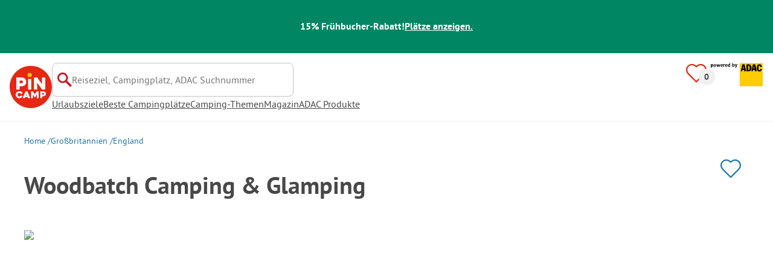

--- FILE ---
content_type: text/html; charset=utf-8
request_url: https://www.pincamp.de/campingplaetze/middle-woodbatch-farm
body_size: 80931
content:
<!DOCTYPE html><html lang="de-DE"><head><meta charSet="utf-8"/><meta http-equiv="x-ua-compatible" content="ie=edge"/><meta name="viewport" content="width=device-width, initial-scale=1, shrink-to-fit=no"/><link rel="icon" href="https://assets.pincamp.com/nextcamp-assets/icons/favicon/default/favicon.ico"/><link href="https://assets.pincamp.com/nextcamp-assets/icons/favicon/default/icon-48x48.png" rel="shortcut icon" sizes="48x48"/><link href="https://assets.pincamp.com/nextcamp-assets/icons/favicon/default/icon-48x48.png" rel="apple-touch-icon" sizes="48x48"/><link href="https://assets.pincamp.com/nextcamp-assets/icons/favicon/default/icon-72x72.png" rel="apple-touch-icon" sizes="72x72"/><link href="https://assets.pincamp.com/nextcamp-assets/icons/favicon/default/icon-96x96.png" rel="apple-touch-icon" sizes="96x96"/><link href="https://assets.pincamp.com/nextcamp-assets/icons/favicon/default/icon-144x144.png" rel="apple-touch-icon" sizes="144x144"/><link href="https://assets.pincamp.com/nextcamp-assets/icons/favicon/default/icon-192x192.png" rel="apple-touch-icon" sizes="192x192"/><link href="https://assets.pincamp.com/nextcamp-assets/icons/favicon/default/icon-256x256.png" rel="apple-touch-icon" sizes="256x256"/><link href="https://assets.pincamp.com/nextcamp-assets/icons/favicon/default/icon-512x512.png" rel="apple-touch-icon" sizes="512x512"/><script id="kameleoon-queue" data-usercentrics="Kameleoon" type="javascript">
              // Duration in milliseconds to wait while the Kameleoon application file is loaded
              var kameleoonLoadingTimeout = 1000;

              window.kameleoonQueue = window.kameleoonQueue || [];
              window.kameleoonStartLoadTime = new Date().getTime();
              if (! document.getElementById("kameleoonLoadingStyleSheet") && ! window.kameleoonDisplayPageTimeOut)
              {
                  var kameleoonS = document.getElementsByTagName("script")[0];
                  var kameleoonCc = "* { visibility: hidden !important; background-image: none !important; }";
                  var kameleoonStn = document.createElement("style");
                  kameleoonStn.type = "text/css";
                  kameleoonStn.id = "kameleoonLoadingStyleSheet";
                  if (kameleoonStn.styleSheet)
                  {
                      kameleoonStn.styleSheet.cssText = kameleoonCc;
                  }
                  else
                  {
                      kameleoonStn.appendChild(document.createTextNode(kameleoonCc));
                  }
                  kameleoonS.parentNode.insertBefore(kameleoonStn, kameleoonS);
                  window.kameleoonDisplayPage = function(fromEngine)
                  {
                      if (!fromEngine)
                      {
                          window.kameleoonTimeout = true;
                      }
                      if (kameleoonStn.parentNode)
                      {
                          kameleoonStn.parentNode.removeChild(kameleoonStn);
                      }
                  };
                  window.kameleoonDisplayPageTimeOut = window.setTimeout(window.kameleoonDisplayPage, kameleoonLoadingTimeout);
              }

              function setConsentStatus(type, status, action) {
                if (status) {
                    window.kameleoonQueue.push(function() {
                        Kameleoon.API.Core.enableLegalConsent(type);
                        console.log('enableLegalConsent ' + type)
                    });
                } else if (!status) {
                    window.kameleoonQueue.push(function() {
                        Kameleoon.API.Core.disableLegalConsent(type);
                        console.log('disableLegalConsent ' + type)
                    });
                }
              }

              function initKameleoonLegalConsent(type) {
                  window.kameleoonQueue = window.kameleoonQueue || [];
                  window.kameleoonQueue.push(function() {
                      Kameleoon.API.Core.runWhenConditionTrue(() => typeof UC_UI !== 'undefined'
                      && UC_UI.isInitialized() === true
                      && window.localStorage.getItem('uc_user_interaction') === 'true', () => {
                          const abtesting = UC_UI.getServicesBaseInfo().filter((service) => service && service.id === 'H1yDxp7JN');
                          if (abtesting.length > 0) {
                              setConsentStatus('BOTH', abtesting[0].consent.status);
                          }
                      }, 200);
                  });
              }
              initKameleoonLegalConsent();
            </script><script src="https://3yz5hh7gwc.kameleoon.io/kameleoon.js" data-usercentrics="Kameleoon" type="text/plain" async=""></script><link rel="manifest" href="/manifest.json" crossorigin="use-credentials"/><link rel="preload" type="font/woff2" as="font" href="https://assets.pincamp.com/nextcamp-assets/fonts/pt-sans-v12-latin-ext_latin_cyrillic-ext_cyrillic-700.woff2" crossorigin=""/><link rel="preload" type="font/woff2" as="font" href="https://assets.pincamp.com/nextcamp-assets/fonts/pt-sans-v12-latin-ext_latin_cyrillic-ext_cyrillic-regular.woff2" crossorigin=""/><title>Campingplatz Woodbatch Camping &amp; Glamping (Bishop&#x27;s Castle) | PiNCAMP by ADAC</title><meta name="description" content="Woodbatch Camping &amp; Glamping - entdecke diesen tollen Campingplatz. Viele Plätze ADAC geprüft. Finde alle Infos zu Lage, Ausstattung, Sehenswürdigkeiten in der Umgebung."/><meta name="robots" content="INDEX,FOLLOW"/><meta property="og:url" content="https://www.pincamp.de/campingplaetze/middle-woodbatch-farm"/><meta property="og:type" content="website"/><meta property="og:title" content="Campingplatz Woodbatch Camping &amp; Glamping (Bishop&#x27;s Castle) | PiNCAMP by ADAC"/><meta property="og:site_name" content="PiNCAMP by ADAC"/><meta property="og:description" content="Woodbatch Camping &amp; Glamping - entdecke diesen tollen Campingplatz. Viele Plätze ADAC geprüft. Finde alle Infos zu Lage, Ausstattung, Sehenswürdigkeiten in der Umgebung."/><meta property="og:fb:admins" content="180846436061917"/><meta property="og:image" content="https://www.pincamp.de/i/social-media.jpeg?handle=ubpGMVxZTF2jqbDWxjXt&amp;auto=compress%2Cformat&amp;fit=crop&amp;w=1200&amp;h=630&amp;prn=prn:campsite:middle-woodbatch-farm"/><meta property="og:image:secure_url" content="https://www.pincamp.de/i/social-media.jpeg?handle=ubpGMVxZTF2jqbDWxjXt&amp;auto=compress%2Cformat&amp;fit=crop&amp;w=1200&amp;h=630&amp;prn=prn:campsite:middle-woodbatch-farm"/><meta property="og:image:type" content="image/jpeg"/><meta property="og:image:width" content="1200"/><meta property="og:image:height" content="600"/><meta name="twitter:card" content="summary_large_image"/><meta name="twitter:site" content="@PiNCAMP_DE"/><meta name="twitter:title" content="Campingplatz Woodbatch Camping &amp; Glamping (Bishop&#x27;s Castle) | PiNCAMP by ADAC"/><meta name="twitter:description" content="Woodbatch Camping &amp; Glamping - entdecke diesen tollen Campingplatz. Viele Plätze ADAC geprüft. Finde alle Infos zu Lage, Ausstattung, Sehenswürdigkeiten in der Umgebung."/><meta name="twitter:image" content="https://www.pincamp.de/i/social-media.jpeg?handle=ubpGMVxZTF2jqbDWxjXt&amp;auto=compress%2Cformat&amp;fit=crop&amp;w=1200&amp;h=630"/><meta name="thumbnail" content="https://www.pincamp.de/i/placeholder.jpg?handle=hRUcLdwuRf6fY3V1BFwc&amp;auto=compress%2Cformat&amp;fit=crop&amp;w=1200&amp;h=630"/><meta name="apple-itunes-app" content="app-id=6744648587"/><link rel="canonical" href="https://www.pincamp.de/campingplaetze/middle-woodbatch-farm"/><link rel="alternate" hrefLang="x-default" href="https://www.pincamp.de/campingplaetze/middle-woodbatch-farm"/><link rel="alternate" hrefLang="de-DE" href="https://www.pincamp.de/campingplaetze/middle-woodbatch-farm"/><link rel="alternate" hrefLang="de-CH" href="https://www.pincamp.ch/de/campingplaetze/middle-woodbatch-farm"/><link rel="alternate" hrefLang="fr-CH" href="https://www.pincamp.ch/fr/campings/middle-woodbatch-farm"/><link rel="alternate" hrefLang="it-CH" href="https://www.pincamp.ch/it/campings/middle-woodbatch-farm"/><link rel="alternate" hrefLang="nl-NL" href="https://www.anwbcamping.nl/campings/middle-woodbatch-farm"/><link rel="alternate" hrefLang="fr-FR" href="https://www.pincamp.fr/campings/middle-woodbatch-farm"/><link rel="alternate" hrefLang="it-IT" href="https://www.pincamp.it/campings/middle-woodbatch-farm"/><link rel="alternate" hrefLang="en" href="https://www.pincamp.com/campings/middle-woodbatch-farm"/><script type="application/ld+json">{"@context":"https://schema.org","@type":"BreadcrumbList","@id":"https://www.pincamp.de/campingplaetze/middle-woodbatch-farm#breadcrumb","itemListelement":[[{"@type":"ListItem","position":1,"item":{"@id":"https://www.pincamp.de/grossbritannien","name":"Großbritannien"}},{"@type":"ListItem","position":2,"item":{"@id":"https://www.pincamp.de/grossbritannien/england","name":"England"}},{"@type":"ListItem","position":3,"item":{"@id":"https://www.pincamp.de/campingplaetze/middle-woodbatch-farm","name":"Woodbatch Camping & Glamping"}}]]}</script><script type="application/ld+json">{"@context":"https://schema.org","@type":"Campground","@id":"https://www.pincamp.de/campingplaetze/middle-woodbatch-farm","name":"Woodbatch%20Camping%20%26%20Glamping","image":"https://www.pincamp.de/i/placeholder.jpg?handle=hRUcLdwuRf6fY3V1BFwc","petsAllowed":"false","paymentAccepted":"Maestro, Mastercard, Visa","latitude":"52.52761","longitude":"-2.9888","address":{"@type":"PostalAddress","addressCountry":"Großbritannien","addressLocality":"Bishop's Castle","addressRegion":"Westliche Midlands","postalCode":"SY9 5JS","streetAddress":"Woodbatch Road ","telephone":"+441588630141"}}</script><script type="application/ld+json">{"@context":"https://schema.org","@type":"FAQPage","@id":"https://www.pincamp.de/campingplaetze/middle-woodbatch-farm#faq","mainEntity":[{"@type":"Question","name":"Sind Hunde auf Woodbatch Camping & Glamping erlaubt?","acceptedAnswer":{"@type":"Answer","text":"Ja, Haustiere sind auf dem Campingplatz erlaubt. Es gibt jedoch einige Einschränkungen auf Anfrage."}},{"@type":"Question","name":"Hat Woodbatch Camping & Glamping einen Pool?","acceptedAnswer":{"@type":"Answer","text":"Nein, Woodbatch Camping & Glamping hat keinen Pool.\nErfahre Einzelheiten zum Pool und anderen Ausstattungen auf dieser Seite."}},{"@type":"Question","name":"Wieviel kostet der Aufenthalt auf Woodbatch Camping & Glamping?","acceptedAnswer":{"@type":"Answer","text":"Die Preise für Woodbatch Camping & Glamping könnten je nach Aufenthalt variieren (z. B. gewählter Zeitraum, Personen).\nErfahre mehr zu den Preisen auf dieser Seite."}},{"@type":"Question","name":"Welche Essens-/Einkaufsmöglichkeiten bietet Woodbatch Camping & Glamping?","acceptedAnswer":{"@type":"Answer","text":"Auf oder in der Nähe von Woodbatch Camping & Glamping gibt es keine Einkaufs- oder Essensmöglichkeiten."}},{"@type":"Question","name":"Hat Woodbatch Camping & Glamping Sanitärkabinen für mobilitätseingeschränkte Gäste?","acceptedAnswer":{"@type":"Answer","text":"Ja, Woodbatch Camping & Glamping bietet neben regulären Sanitärkabinen auch Sanitärkabinen für mobilitätseingeschränkte Menschen."}},{"@type":"Question","name":"Gibt es Internet auf Woodbatch Camping & Glamping?","acceptedAnswer":{"@type":"Answer","text":"Nein, es gibt kein WLAN."}},{"@type":"Question","name":"Wie viele Standplätze hat Woodbatch Camping & Glamping?","acceptedAnswer":{"@type":"Answer","text":"Woodbatch Camping & Glamping hat 15 Standplätze für Urlauber."}},{"@type":"Question","name":"Wie viele Mietunterkünfte stellt Woodbatch Camping & Glamping zur Verfügung?","acceptedAnswer":{"@type":"Answer","text":"Es stehen 1 Mietunterkünfte auf dem Woodbatch Camping & Glamping bereit zur Buchung."}},{"@type":"Question","name":"Verfügt Woodbatch Camping & Glamping über ein Zertifikat?","acceptedAnswer":{"@type":"Answer","text":"Woodbatch Camping & Glamping ist aktuell mit keinem Zertifikat ausgezeichnet."}},{"@type":"Question","name":"Welche Sprachen können beim Check-In auf Woodbatch Camping & Glamping genutzt werden?","acceptedAnswer":{"@type":"Answer","text":"Es kann Englisch gesprochen werden."}},{"@type":"Question","name":"Wie weit ist der nächste Ort vom Woodbatch Camping & Glamping entfernt?","acceptedAnswer":{"@type":"Answer","text":"Der nächste Ort ist Bishop's Castle"}},{"@type":"Question","name":"Gibt es auf dem Woodbatch Camping & Glamping eine vollständige VE-Station?","acceptedAnswer":{"@type":"Answer","text":"Nein, Woodbatch Camping & Glamping bietet keine vollständige Ver- und Entsorgungsstation für Wohnmobile. Darunter verstehen wir das Angebot aller Entleerungsmöglichkeiten (Chemie- oder Kassettentoiletten, Abwasser und Fäkalien) und der Frischwasserversorgung."}}]}</script><link rel="preload" href="https://api.mapbox.com/styles/v1/mapbox/satellite-v9/static/pin-s+E42612(-2.9888,52.52761,13,0)/-2.9888,52.52761,13,0/850x370?access_token=pk.eyJ1IjoiYWNjb3VudHMtcGluIiwiYSI6ImNramllN3B1MDJndWEydnNjZWE0ZjYxenYifQ.T41ToLdYH5gfmo9DCVhrVQ" as="image" fetchpriority="high"/><link rel="preload" href="https://assets.pincamp.com/nextcamp-assets/icons/camper-loading-white.gif" as="image" fetchpriority="high"/><meta name="next-head-count" content="53"/><script id="cross-domain-consent-sharing-iframe">window.UC_UI_DOMAINS = {
                crossDomainConsentSharingIFrame: 'https://www.pincamp.de/cross-domain-bridge.html',
            };</script><script id="data-layer-workaround">window.dataLayer = window.dataLayer || [];</script><noscript data-n-css=""></noscript><script defer="" nomodule="" src="https://assets.pincamp.com/_next/static/chunks/polyfills-42372ed130431b0a.js"></script><script src="https://assets.pincamp.com/_next/static/chunks/webpack-36a1a36fded0a317.js" defer=""></script><script src="https://assets.pincamp.com/_next/static/chunks/framework-6f773ab18b666892.js" defer=""></script><script src="https://assets.pincamp.com/_next/static/chunks/main-ad74322342a4b30c.js" defer=""></script><script src="https://assets.pincamp.com/_next/static/chunks/pages/_app-361cab7e1471a3a3.js" defer=""></script><script src="https://assets.pincamp.com/_next/static/chunks/4101-9a4325e30b41db89.js" defer=""></script><script src="https://assets.pincamp.com/_next/static/chunks/7536-4f408a984a4b8ba4.js" defer=""></script><script src="https://assets.pincamp.com/_next/static/chunks/1779-dfee0552522f4f0c.js" defer=""></script><script src="https://assets.pincamp.com/_next/static/chunks/7691-8946c535680d768b.js" defer=""></script><script src="https://assets.pincamp.com/_next/static/chunks/3260-1d2ae2384f2bdc6a.js" defer=""></script><script src="https://assets.pincamp.com/_next/static/chunks/744-8a3238266c68a0f9.js" defer=""></script><script src="https://assets.pincamp.com/_next/static/chunks/9938-2831ae42015decfe.js" defer=""></script><script src="https://assets.pincamp.com/_next/static/chunks/2075-d53d57c893ea9e0d.js" defer=""></script><script src="https://assets.pincamp.com/_next/static/chunks/pages/campsite/%5B...slug%5D-bffd82d596865d7a.js" defer=""></script><script src="https://assets.pincamp.com/_next/static/release-b5be73bd3ec3bb540a2458a2d5f4a69debed3478/_buildManifest.js" defer=""></script><script src="https://assets.pincamp.com/_next/static/release-b5be73bd3ec3bb540a2458a2d5f4a69debed3478/_ssgManifest.js" defer=""></script><style data-emotion="css "></style></head><body><noscript><iframe src="https://www.googletagmanager.com/ns.html?id=GTM-MCCDR49" height="0" width="0" style="display:none;visibility:hidden"></iframe></noscript><div id="__next"><style data-emotion="css-global 1li0g84-#606060">:root{--background-primary:#E42612;--background-mark-blue:#E1F4FC;--background-mark-gray:#c5c5c5;--background-light-gray:#f0f0f0;--background-medium-gray:#d4d4d4;--background-error:#E4261230;--background-warning:#FFF5D0;--background-ads:var(--background-mark-blue);--background-disabled:#9a9a9a;--background-badge-blue:#2596C7;--border-primary:#c5c5c5;--border-secondary:#9a9a9a;--border-tertiary:#d4d4d4;--border-light-gray:#f0f0f0;--border-error:#E42612;--border-warning:#FFCC00;--border-info:#1F74AC;--border-pinned-accommodation:#5ABFE9;--white:#fff;--black:#000;--green:#008662;--charcoal:#484848;--booking-box-bg:#FFCC00;--travel-dialog-header-bg:var(--booking-box-bg);--partner-logos-border:var(--booking-box-bg);--brand-trust-banner-bg:var(--booking-box-bg);--table-of-facts-bg:var(--booking-box-bg);--popular-accommodation-pill-bg:var(--booking-box-bg);--newsletter-box-bg:#f0f0f0;--product-trust-banner-bg:#FFA590;--map-visited-pin-bg:#FFA590;--brand-trust-text:var(--black);--brand-trust-clickout:var(--black);--cke-discount-pill-bg:#0660B1;--other-discount-pill-bg:#D8127D;--adac-campcard-discount-pill-bg:#FFCC00;--tooltip-bg:#1F74AC;--breadcrumb-text:#6f6f6f;--promotion-banner-bg:var(--green);--promotion-banner-text-color:var(--white);--table-background:#d4d4d4;--table-background--campcard:var(--table-background);--table-background--price:var(--table-background);--calendar-cell:#d4d4d4;--calendar-cell--disabled:var(--calendar-cell);--calendar-cell--hover:var(--calendar-cell);--map-pin-marker-bg:#E42612;--spinner-bg:#E42612;--form-warning:#ff381d;--pinned-tile-border:#5ABFE9;--pinned-tile-box-shadow:#E1F4FC;--accent-primary:#1F74AC;--accent-primary--active:#18548A;--checkbox-background:var(--accent-primary);--checkbox-background--hover:#18548A;--checkbox-border:var(--border-primary);--checkbox-border--hover:var(--accent-primary);--travel-dialog-picker-color:#1F74AC;--tab-item-text:#1F74AC;--travel-mode-background:var(--charcoal);--tab-item-text--hover:var(--charcoal);--header-navigation-anchor-color:var(--charcoal);--header-icons:#E42612;--partner-icon-color:invert(25%) sepia(84%) saturate(4413%) hue-rotate(354deg) brightness(90%) contrast(80%);--mobile-home-teaser-check-icon:invert(31%) sepia(0%) saturate(0%) hue-rotate(172deg) brightness(87%) contrast(94%);--travel-dialog-icon:invert(68%) sepia(19%) saturate(1126%) hue-rotate(163deg) brightness(96%) contrast(87%);--accommodations-search-ads-text-color:var(--charcoal);--button-primary:#1F74AC;--button-primary--hover:#18548A;--button-primary--disabled:#9a9a9a;--anchor-primary:#1F74AC;--anchor-primary--hover:#18548A;--anchor-secondary:#E1F4FC;--text-primary:#484848;--text-secondary:#9a9a9a;--text-disabled:#7d7d7d;--text-reset:#7d7d7d;--text-label:#606060;--text-link:#1F74AC;--text-error:#E42612;--text-warning:#FFCC00;--base-dark-transparent:0,0%,0%;--base-white-transparent:0,0%,100%;--light-dark-overlay:hsla(var(--base-dark-transparent),0.25);--dark-overlay:hsla(var(--base-dark-transparent),0.4);--extra-dark-overlay:hsla(var(--base-dark-transparent),0.8);--shadow:hsla(var(--base-dark-transparent),0.1);--skeleton-grey:hsla(var(--base-white-transparent),0.15);--white-half-transparent:hsla(var(--base-white-transparent),0.5);--white-copyright-transparent:hsla(var(--base-white-transparent),0.8);--white-almost-transparent:hsla(var(--base-white-transparent),0.9);--spacing-4xs:4px;--spacing-3xs:6px;--spacing-xxs:8px;--spacing-xs:16px;--spacing-s:24px;--spacing-m:32px;--spacing-l:48px;--spacing-xl:64px;--spacing-xxl:96px;}*{box-sizing:border-box;font-family:'PT Sans',sans-serif;}@font-face{font-display:swap;font-family:'PT Sans';font-style:normal;font-weight:400;src:url('https://assets.pincamp.com/nextcamp-assets/fonts/pt-sans-v12-latin-ext_latin_cyrillic-ext_cyrillic-regular.eot');src:local(''),url('https://assets.pincamp.com/nextcamp-assets/fonts/pt-sans-v12-latin-ext_latin_cyrillic-ext_cyrillic-regular.woff2') format('woff2'),url('https://assets.pincamp.com/nextcamp-assets/fonts/pt-sans-v12-latin-ext_latin_cyrillic-ext_cyrillic-regular.woff') format('woff'),url('https://assets.pincamp.com/nextcamp-assets/fonts/pt-sans-v12-latin-ext_latin_cyrillic-ext_cyrillic-regular.ttf') format('truetype');}@font-face{font-display:swap;font-family:'PT Sans';font-style:normal;font-weight:700;src:url('https://assets.pincamp.com/nextcamp-assets/fonts/pt-sans-v12-latin-ext_latin_cyrillic-ext_cyrillic-700.eot');src:local(''),url('https://assets.pincamp.com/nextcamp-assets/fonts/pt-sans-v12-latin-ext_latin_cyrillic-ext_cyrillic-700.woff2') format('woff2'),url('https://assets.pincamp.com/nextcamp-assets/fonts/pt-sans-v12-latin-ext_latin_cyrillic-ext_cyrillic-700.woff') format('woff'),url('https://assets.pincamp.com/nextcamp-assets/fonts/pt-sans-v12-latin-ext_latin_cyrillic-ext_cyrillic-700.ttf') format('truetype');}@font-face{font-display:swap;font-family:'PT Sans';font-style:italic;font-weight:700;src:url('https://assets.pincamp.com/nextcamp-assets/fonts/pt-sans-v12-latin-ext_latin_cyrillic-ext_cyrillic-700italic.eot');src:local(''),url('https://assets.pincamp.com/nextcamp-assets/fonts/pt-sans-v12-latin-ext_latin_cyrillic-ext_cyrillic-700italic.woff2') format('woff2'),url('https://assets.pincamp.com/nextcamp-assets/fonts/pt-sans-v12-latin-ext_latin_cyrillic-ext_cyrillic-700italic.woff') format('woff'),url('https://assets.pincamp.com/nextcamp-assets/fonts/pt-sans-v12-latin-ext_latin_cyrillic-ext_cyrillic-700italic.ttf') format('truetype');}@font-face{font-display:swap;font-family:'PT Sans';font-style:italic;font-weight:400;src:url('https://assets.pincamp.com/nextcamp-assets/fonts/pt-sans-v12-latin-ext_latin_cyrillic-ext_cyrillic-italic.eot');src:local(''),url('https://assets.pincamp.com/nextcamp-assets/fonts/pt-sans-v12-latin-ext_latin_cyrillic-ext_cyrillic-italic.woff2') format('woff2'),url('https://assets.pincamp.com/nextcamp-assets/fonts/pt-sans-v12-latin-ext_latin_cyrillic-ext_cyrillic-italic.woff') format('woff'),url('https://assets.pincamp.com/nextcamp-assets/fonts/pt-sans-v12-latin-ext_latin_cyrillic-ext_cyrillic-italic.ttf') format('truetype');}@font-face{font-display:swap;font-family:'pincampicons';font-weight:normal;font-style:normal;src:url('https://assets.pincamp.com/nextcamp-assets/fonts/pincampicons.eot');src:local(''),url('https://assets.pincamp.com/nextcamp-assets/fonts/pincampicons.woff2') format('woff2'),url('https://assets.pincamp.com/nextcamp-assets/fonts/pincampicons.woff') format('woff'),url('https://assets.pincamp.com/nextcamp-assets/fonts/pincampicons.ttf') format('truetype'),url('https://assets.pincamp.com/nextcamp-assets/fonts/pincampicons.svg#pincampicons') format('svg');}html,body{background:var(--white);color:var(--text-primary);font-size:1em;font-weight:400;line-height:24px;margin:0;padding:0;position:relative;-moz-osx-font-smoothing:grayscale;-webkit-font-smoothing:antialiased;scroll-behavior:smooth;scroll-padding-top:var(--spacing-xs);height:100%;}#__next{min-height:100%;}body.has-modal{overflow:hidden;max-height:100vh;}ul{margin:0;padding:0;}:is(h1,h2,h3,h4,h5,h6,p){padding:0;margin:0;line-height:1.25;}h1{font-size:34px;line-height:38px;}@media(min-width: 760px){h1{font-size:40px;line-height:46px;}}h2{font-size:26px;line-height:30px;}@media(min-width: 760px){h2{font-size:32px;line-height:38px;}}h3{font-size:20px;line-height:24px;}@media(min-width: 990px){h3{font-size:22px;line-height:24px;}}h4{font-size:16px;line-height:20px;}h5{font-size:14px;line-height:16px;}a{color:var(--text-primary);-webkit-text-decoration:underline;text-decoration:underline;font-weight:400;cursor:pointer;}a:focus{outline:2px solid var(--black);outline-offset:2px;}.mobile-hidden{display:none;}@media(min-width: 760px){.mobile-hidden{display:block;}}@media(min-width: 760px){.desktop-hidden{display:none;}}.sr-only{position:absolute;width:1px;height:1px;padding:0;margin:0px;overflow:hidden;clip:rect(0,0,0,0);-webkit-clip-path:inset(50%);clip-path:inset(50%);white-space:nowrap;border:0;-webkit-user-select:none;-moz-user-select:none;-ms-user-select:none;user-select:none;}.partner-svg-icon{-webkit-filter:var(--partner-icon-color);filter:var(--partner-icon-color);}:root{--home-brand-overview-spacing:var(--spacing-l);}</style><header id="header"><style data-emotion="css bhjpk2">.css-bhjpk2{width:100%;background-color:var(--promotion-banner-bg);padding:var(--spacing-xs) 0;display:-webkit-box;display:-webkit-flex;display:-ms-flexbox;display:flex;-webkit-box-pack:center;-ms-flex-pack:center;-webkit-justify-content:center;justify-content:center;-webkit-align-items:center;-webkit-box-align:center;-ms-flex-align:center;align-items:center;gap:var(--spacing-s);min-height:54px;}</style><div role="banner" class="css-bhjpk2"><style data-emotion="css tnmxnb">.css-tnmxnb{color:var(--promotion-banner-text-color);font-size:16px;font-weight:700;}</style><p class="css-tnmxnb">15% Frühbucher-Rabatt!</p><style data-emotion="css 1ek2cap">.css-1ek2cap{color:var(--promotion-banner-text-color);-webkit-text-decoration:underline;text-decoration:underline;font-size:16px;font-weight:700;}</style><style data-emotion="css bziqf1">.css-bziqf1{color:var(--promotion-banner-text-color);-webkit-text-decoration:underline;text-decoration:underline;font-size:16px;font-weight:700;}</style><a class="css-bziqf1" target="_blank" rel="noopener noreferrer" href="/campaign/early-bird/2025-2026">Plätze anzeigen.</a></div><style data-emotion="css 2zgul3">.css-2zgul3{position:relative;display:-webkit-inline-box;display:-webkit-inline-flex;display:-ms-inline-flexbox;display:inline-flex;-webkit-box-pack:justify;-webkit-justify-content:space-between;justify-content:space-between;-webkit-align-items:flex-start;-webkit-box-align:flex-start;-ms-flex-align:flex-start;align-items:flex-start;min-height:70px;width:100%;padding:var(--spacing-xs);border-bottom:1px solid var(--border-light-gray);}</style><div class="css-2zgul3"><style data-emotion="css 14xswih">.css-14xswih{--top:-1000px;position:absolute;top:var(--top);left:0;width:100%;z-index:9990;text-align:center;}</style><div class="css-14xswih"><style data-emotion="css 4g9y8r">.css-4g9y8r{position:absolute;left:50%;-webkit-transform:translateX(-50%);-moz-transform:translateX(-50%);-ms-transform:translateX(-50%);transform:translateX(-50%);padding:var(--spacing-xs) var(--spacing-m);background-color:var(--white);color:var(--anchor-primary);font-weight:700;-webkit-text-decoration:none;text-decoration:none;border-radius:8px;}.css-4g9y8r:focus{top:calc(var(--top) * -1);}</style><style data-emotion="css 1krw59h">.css-1krw59h{position:absolute;left:50%;-webkit-transform:translateX(-50%);-moz-transform:translateX(-50%);-ms-transform:translateX(-50%);transform:translateX(-50%);padding:var(--spacing-xs) var(--spacing-m);background-color:var(--white);color:var(--anchor-primary);font-weight:700;-webkit-text-decoration:none;text-decoration:none;border-radius:8px;}.css-1krw59h:focus{top:calc(var(--top) * -1);}</style><a class="css-1krw59h" target="_self" href="#main-content">Zum Hauptinhalt springen</a></div><style data-emotion="css 1ai5dxw">.css-1ai5dxw{-webkit-align-items:center;-webkit-box-align:center;-ms-flex-align:center;align-items:center;display:-webkit-box;display:-webkit-flex;display:-ms-flexbox;display:flex;-webkit-flex:1;-ms-flex:1;flex:1;gap:var(--spacing-xs);}</style><div class="css-1ai5dxw"><a title="PiNCAMP" target="_self" href="/" class="css-13wylk3"><style data-emotion="css du3iwa">.css-du3iwa{display:-webkit-box;display:-webkit-flex;display:-ms-flexbox;display:flex;-webkit-align-items:center;-webkit-box-align:center;-ms-flex-align:center;align-items:center;-webkit-box-pack:center;-ms-flex-pack:center;-webkit-justify-content:center;justify-content:center;}.css-du3iwa >img{min-width:48px;width:100%;height:48px;}@media(min-width: 990px){.css-du3iwa >img{min-width:70px;height:70px;}}</style><div class="css-du3iwa"><img alt="PiNCAMP" loading="lazy" width="48" height="48" decoding="async" data-nimg="1" class="" style="color:transparent" src="https://assets.pincamp.com/nextcamp-assets/icons/logo-pincamp.svg"/></div></a><style data-emotion="css 1ibxqbd">.css-1ibxqbd{display:-webkit-box;display:-webkit-flex;display:-ms-flexbox;display:flex;-webkit-flex-direction:column;-ms-flex-direction:column;flex-direction:column;gap:var(--spacing-m);-webkit-align-items:flex-start;-webkit-box-align:flex-start;-ms-flex-align:flex-start;align-items:flex-start;}</style><div class="css-1ibxqbd"><style data-emotion="css 1aseiy">.css-1aseiy{margin-left:-12px;width:100%;display:none;}@media(min-width: 990px){.css-1aseiy{display:inherit;}}</style><div class="css-1aseiy"><style data-emotion="css wew721-searchBarInputContainer">.css-wew721-searchBarInputContainer{background:var(--white);border:1px solid var(--border-primary);border-radius:8px;color:var(--text-primary);display:-webkit-box;display:-webkit-flex;display:-ms-flexbox;display:flex;margin:0;position:relative;width:100%;}@media(min-width: 990px){.css-wew721-searchBarInputContainer{margin-left:12px;max-width:400px;}}.css-wew721-searchBarInputContainer [type='search']::-webkit-search-cancel-button,.css-wew721-searchBarInputContainer [type='search']::-webkit-search-decoration{-webkit-appearance:none;-webkit-appearance:none;-moz-appearance:none;-ms-appearance:none;appearance:none;}</style><div class="css-wew721-searchBarInputContainer"><style data-emotion="css ndo299">.css-ndo299{-webkit-align-items:center;-webkit-box-align:center;-ms-flex-align:center;align-items:center;display:-webkit-box;display:-webkit-flex;display:-ms-flexbox;display:flex;gap:var(--spacing-xxs);padding:12px var(--spacing-xxs);height:54px;width:100%;border-radius:8px;}.css-ndo299:focus-within{outline:2px solid var(--black);outline-offset:2px;}</style><label for="search-input" class="css-ndo299"><span class="sr-only">Reiseziel, Campingplatz, ADAC Suchnummer</span><img alt="Suche" aria-hidden="true" loading="lazy" width="24" height="24" decoding="async" data-nimg="1" class="partner-svg-icon" style="color:transparent" src="https://assets.pincamp.com/nextcamp-assets/icons/search.svg"/><style data-emotion="css 1tambw">.css-1tambw{-webkit-appearance:none;-moz-appearance:none;-ms-appearance:none;appearance:none;border:none;color:var(--charcoal);background-color:var(--white);font-size:16px;font-weight:700;width:100%;padding:unset;}.css-1tambw::-webkit-input-placeholder{font-weight:400;}.css-1tambw::-moz-placeholder{font-weight:400;}.css-1tambw:-ms-input-placeholder{font-weight:400;}.css-1tambw::placeholder{font-weight:400;}.css-1tambw:focus{outline:none;}</style><input id="search-input" placeholder="Reiseziel, Campingplatz, ADAC Suchnummer" type="search" autoComplete="off" enterKeyHint="enter" class="css-1tambw" value=""/></label></div></div><style data-emotion="css y5p7kz">.css-y5p7kz{color:var(--text-primary);display:none;}@media(min-width: 990px){.css-y5p7kz{display:inherit;}}</style><nav class="css-y5p7kz"><style data-emotion="css 10goyec">.css-10goyec{display:-webkit-box;display:-webkit-flex;display:-ms-flexbox;display:flex;-webkit-align-items:center;-webkit-box-align:center;-ms-flex-align:center;align-items:center;gap:var(--spacing-m);white-space:nowrap;}</style><ul class="css-10goyec"><style data-emotion="css 12vpdgj">.css-12vpdgj{list-style:none;z-index:4;height:24px;}</style><li class="css-12vpdgj"><style data-emotion="css zk6k1">.css-zk6k1{display:block;color:var(--header-navigation-anchor-color);font-size:16px;-webkit-text-decoration:underline;text-decoration:underline;font-weight:400;-webkit-transition:all 0.25s ease-in-out;transition:all 0.25s ease-in-out;}.css-zk6k1:focus-visible{color:var(--anchor-primary);border-bottom:4px solid var(--anchor-primary);-webkit-text-decoration:none;text-decoration:none;}@media (hover: hover) and (pointer: fine){.css-zk6k1:hover{color:var(--anchor-primary);border-bottom:4px solid var(--anchor-primary);-webkit-text-decoration:none;text-decoration:none;}}</style><style data-emotion="css ducjrw">.css-ducjrw{display:block;color:var(--header-navigation-anchor-color);font-size:16px;-webkit-text-decoration:underline;text-decoration:underline;font-weight:400;-webkit-transition:all 0.25s ease-in-out;transition:all 0.25s ease-in-out;}.css-ducjrw:focus-visible{color:var(--anchor-primary);border-bottom:4px solid var(--anchor-primary);-webkit-text-decoration:none;text-decoration:none;}@media (hover: hover) and (pointer: fine){.css-ducjrw:hover{color:var(--anchor-primary);border-bottom:4px solid var(--anchor-primary);-webkit-text-decoration:none;text-decoration:none;}}</style><a aria-expanded="false" aria-controls="hero-menu-urlaubsziele" class="css-ducjrw" target="_self" href="/archives/campingurlaub">Urlaubsziele</a></li><li class="css-12vpdgj"><a aria-expanded="false" aria-controls="hero-menu-beste-campingplatze" class="css-ducjrw" target="_self" href="/campingthemen/5-sterne">Beste Campingplätze</a></li><li class="css-12vpdgj"><a aria-expanded="false" aria-controls="hero-menu-camping-themen" class="css-ducjrw" target="_self" href="/archives/campingthemen">Camping-Themen</a></li><li class="css-12vpdgj"><a class="css-ducjrw" target="_blank" rel="noopener noreferrer" href="https://www.pincamp.de/magazin/">Magazin</a></li><li class="css-12vpdgj"><a aria-expanded="false" aria-controls="hero-menu-adac-produkte" class="css-ducjrw" target="_self" href="https://www.pincamp.de/unternehmen/produkte/">ADAC Produkte</a></li></ul></nav></div><style data-emotion="css 7kkr9s">.css-7kkr9s{-webkit-align-items:center;-webkit-box-align:center;-ms-flex-align:center;align-items:center;display:-webkit-box;display:-webkit-flex;display:-ms-flexbox;display:flex;gap:var(--spacing-xs);}@media(min-width: 990px){.css-7kkr9s{display:none;content-visibility:auto;}}.css-7kkr9s >div{display:inherit;}</style><div class="css-7kkr9s"><div role="button" tabindex="0" aria-label="Mobiles Menü und Navigation öffnen" aria-expanded="false"><style data-emotion="css 1lp3u49">.css-1lp3u49{font-size:34px;color:var(--header-icons);}.css-1lp3u49:before{margin-right:0;}</style><style data-emotion="css 1sgo81q">.css-1sgo81q{font-size:34px;color:var(--header-icons);}.css-1sgo81q:before{font-family:'pincampicons';font-style:normal;font-weight:normal;display:inline-block;-webkit-text-decoration:inherit;text-decoration:inherit;width:1em;margin-right:0.2em;text-align:center;font-variant:normal;text-transform:none;}.css-1sgo81q.icon-miscellaneous:before{content:'\e802';}.css-1sgo81q.icon-copy:before{content:'\e803';}.css-1sgo81q.icon-directions:before{content:'\e804';}.css-1sgo81q.icon-fireplace:before{content:'\e805';}.css-1sgo81q.icon-globe:before{content:'\e806';}.css-1sgo81q.icon-burger:before{content:'\e807';}.css-1sgo81q.icon-heart_filled:before{content:'\e808';}.css-1sgo81q.icon-interaction_success:before{content:'\e809';}.css-1sgo81q.icon-minus:before{content:'\e80a';}.css-1sgo81q.icon-pin:before{content:'\e80b';}.css-1sgo81q.icon-accessible:before{content:'\e80c';}.css-1sgo81q.icon-aircon:before{content:'\e80d';}.css-1sgo81q.icon-bath:before{content:'\e80e';}.css-1sgo81q.icon-bed:before{content:'\e80f';}.css-1sgo81q.icon-bread_service:before{content:'\e810';}.css-1sgo81q.icon-bulb:before{content:'\e811';}.css-1sgo81q.icon-by_the_water:before{content:'\e812';}.css-1sgo81q.icon-calendar:before{content:'\e813';}.css-1sgo81q.icon-camper:before{content:'\e814';}.css-1sgo81q.icon-caravan:before{content:'\e815';}.css-1sgo81q.icon-certificates_001:before{content:'\e816';}.css-1sgo81q.icon-chat:before{content:'\e817';}.css-1sgo81q.icon-contact:before{content:'\e818';}.css-1sgo81q.icon-cov_terrace:before{content:'\e819';}.css-1sgo81q.icon-discount_001:before{content:'\e81a';}.css-1sgo81q.icon-discount_002:before{content:'\e81b';}.css-1sgo81q.icon-dishwasher:before{content:'\e81c';}.css-1sgo81q.icon-dogs_allowed:before{content:'\e81d';}.css-1sgo81q.icon-edit:before{content:'\e81e';}.css-1sgo81q.icon-electricity:before{content:'\e81f';}.css-1sgo81q.icon-filter:before{content:'\e820';}.css-1sgo81q.icon-flag:before{content:'\e821';}.css-1sgo81q.icon-guests:before{content:'\e822';}.css-1sgo81q.icon-heart:before{content:'\e823';}.css-1sgo81q.icon-home:before{content:'\e824';}.css-1sgo81q.icon-kid_friendly:before{content:'\e825';}.css-1sgo81q.icon-kitchen:before{content:'\e826';}.css-1sgo81q.icon-like:before{content:'\e827';}.css-1sgo81q.icon-map:before{content:'\e828';}.css-1sgo81q.icon-rental:before{content:'\e829';}.css-1sgo81q.icon-restaurant:before{content:'\e82a';}.css-1sgo81q.icon-sanitary:before{content:'\e82b';}.css-1sgo81q.icon-search:before{content:'\e82c';}.css-1sgo81q.icon-semcov_terrace:before{content:'\e82d';}.css-1sgo81q.icon-shopping:before{content:'\e82e';}.css-1sgo81q.icon-size:before{content:'\e82f';}.css-1sgo81q.icon-skiing:before{content:'\e830';}.css-1sgo81q.icon-sports:before{content:'\e831';}.css-1sgo81q.icon-sun:before{content:'\e832';}.css-1sgo81q.icon-swimming:before{content:'\e833';}.css-1sgo81q.icon-target_group:before{content:'\e834';}.css-1sgo81q.icon-tent:before{content:'\e835';}.css-1sgo81q.icon-terrace:before{content:'\e836';}.css-1sgo81q.icon-theatre:before{content:'\e837';}.css-1sgo81q.icon-tv:before{content:'\e838';}.css-1sgo81q.icon-wellness:before{content:'\e839';}.css-1sgo81q.icon-wifi:before{content:'\e83a';}.css-1sgo81q.icon-plus:before{content:'\e83b';}.css-1sgo81q.icon-separator:before{content:'\e83d';}.css-1sgo81q.icon-share:before{content:'\e83e';}.css-1sgo81q.icon-speech_bubble:before{content:'\e83f';}.css-1sgo81q.icon-star_empty:before{content:'\e840';}.css-1sgo81q.icon-star_filled:before{content:'\e841';}.css-1sgo81q.icon-star_half_filled:before{content:'\e842';}.css-1sgo81q.icon-target:before{content:'\e843';}.css-1sgo81q.icon-more:before{content:'\e844';}.css-1sgo81q.icon-check_shield:before{content:'\e847';}.css-1sgo81q.icon-arrow_right:before{content:'\e848';}.css-1sgo81q.icon-arrow_up:before{content:'\e849';}.css-1sgo81q.icon-frame:before{content:'\e84a';}.css-1sgo81q.icon-check:before{content:'\e84b';}.css-1sgo81q.icon-arrow_down:before{content:'\e84c';}.css-1sgo81q.icon-arrow_left:before{content:'\e84d';}.css-1sgo81q.icon-profile:before{content:'\e84e';}.css-1sgo81q.icon-picture:before{content:'\e894';}.css-1sgo81q:before{margin-right:0;}</style><i aria-hidden="true" class="icon-burger css-1sgo81q"></i></div><div role="button" tabindex="0" aria-label="Search"><i aria-hidden="true" class="icon-search css-1sgo81q"></i></div><style data-emotion="css b6fsmj">.css-b6fsmj{-webkit-align-items:center;-webkit-box-align:center;-ms-flex-align:center;align-items:center;border-radius:50%;cursor:pointer;display:-webkit-box;display:-webkit-flex;display:-ms-flexbox;display:flex;-webkit-box-pack:center;-ms-flex-pack:center;-webkit-justify-content:center;justify-content:center;-webkit-text-decoration:underline;text-decoration:underline;}@media (prefers-reduced-motion: no-preference){.css-b6fsmj:focus{outline-offset:6px;}}</style><div tabindex="0" role="button" aria-label="Favoriten öffnen" class="css-b6fsmj"><style data-emotion="css h21l76">.css-h21l76{position:relative;}.css-h21l76:after{--size:27px;content:'0';position:absolute;top:5px;right:calc(50% - var(--size));display:-webkit-box;display:-webkit-flex;display:-ms-flexbox;display:flex;width:var(--size);height:var(--size);-webkit-align-items:center;-webkit-box-align:center;-ms-flex-align:center;align-items:center;-webkit-box-pack:center;-ms-flex-pack:center;-webkit-justify-content:center;justify-content:center;background:var(--background-light-gray);border-radius:100%;font-size:14px;font-weight:700;}</style><div class="css-h21l76"><style data-emotion="css 14ku1sy">.css-14ku1sy{font-size:34px;color:var(--header-icons);}</style><style data-emotion="css 3rznfg">.css-3rznfg{font-size:34px;color:var(--header-icons);}.css-3rznfg:before{font-family:'pincampicons';font-style:normal;font-weight:normal;display:inline-block;-webkit-text-decoration:inherit;text-decoration:inherit;width:1em;margin-right:0.2em;text-align:center;font-variant:normal;text-transform:none;}.css-3rznfg.icon-miscellaneous:before{content:'\e802';}.css-3rznfg.icon-copy:before{content:'\e803';}.css-3rznfg.icon-directions:before{content:'\e804';}.css-3rznfg.icon-fireplace:before{content:'\e805';}.css-3rznfg.icon-globe:before{content:'\e806';}.css-3rznfg.icon-burger:before{content:'\e807';}.css-3rznfg.icon-heart_filled:before{content:'\e808';}.css-3rznfg.icon-interaction_success:before{content:'\e809';}.css-3rznfg.icon-minus:before{content:'\e80a';}.css-3rznfg.icon-pin:before{content:'\e80b';}.css-3rznfg.icon-accessible:before{content:'\e80c';}.css-3rznfg.icon-aircon:before{content:'\e80d';}.css-3rznfg.icon-bath:before{content:'\e80e';}.css-3rznfg.icon-bed:before{content:'\e80f';}.css-3rznfg.icon-bread_service:before{content:'\e810';}.css-3rznfg.icon-bulb:before{content:'\e811';}.css-3rznfg.icon-by_the_water:before{content:'\e812';}.css-3rznfg.icon-calendar:before{content:'\e813';}.css-3rznfg.icon-camper:before{content:'\e814';}.css-3rznfg.icon-caravan:before{content:'\e815';}.css-3rznfg.icon-certificates_001:before{content:'\e816';}.css-3rznfg.icon-chat:before{content:'\e817';}.css-3rznfg.icon-contact:before{content:'\e818';}.css-3rznfg.icon-cov_terrace:before{content:'\e819';}.css-3rznfg.icon-discount_001:before{content:'\e81a';}.css-3rznfg.icon-discount_002:before{content:'\e81b';}.css-3rznfg.icon-dishwasher:before{content:'\e81c';}.css-3rznfg.icon-dogs_allowed:before{content:'\e81d';}.css-3rznfg.icon-edit:before{content:'\e81e';}.css-3rznfg.icon-electricity:before{content:'\e81f';}.css-3rznfg.icon-filter:before{content:'\e820';}.css-3rznfg.icon-flag:before{content:'\e821';}.css-3rznfg.icon-guests:before{content:'\e822';}.css-3rznfg.icon-heart:before{content:'\e823';}.css-3rznfg.icon-home:before{content:'\e824';}.css-3rznfg.icon-kid_friendly:before{content:'\e825';}.css-3rznfg.icon-kitchen:before{content:'\e826';}.css-3rznfg.icon-like:before{content:'\e827';}.css-3rznfg.icon-map:before{content:'\e828';}.css-3rznfg.icon-rental:before{content:'\e829';}.css-3rznfg.icon-restaurant:before{content:'\e82a';}.css-3rznfg.icon-sanitary:before{content:'\e82b';}.css-3rznfg.icon-search:before{content:'\e82c';}.css-3rznfg.icon-semcov_terrace:before{content:'\e82d';}.css-3rznfg.icon-shopping:before{content:'\e82e';}.css-3rznfg.icon-size:before{content:'\e82f';}.css-3rznfg.icon-skiing:before{content:'\e830';}.css-3rznfg.icon-sports:before{content:'\e831';}.css-3rznfg.icon-sun:before{content:'\e832';}.css-3rznfg.icon-swimming:before{content:'\e833';}.css-3rznfg.icon-target_group:before{content:'\e834';}.css-3rznfg.icon-tent:before{content:'\e835';}.css-3rznfg.icon-terrace:before{content:'\e836';}.css-3rznfg.icon-theatre:before{content:'\e837';}.css-3rznfg.icon-tv:before{content:'\e838';}.css-3rznfg.icon-wellness:before{content:'\e839';}.css-3rznfg.icon-wifi:before{content:'\e83a';}.css-3rznfg.icon-plus:before{content:'\e83b';}.css-3rznfg.icon-separator:before{content:'\e83d';}.css-3rznfg.icon-share:before{content:'\e83e';}.css-3rznfg.icon-speech_bubble:before{content:'\e83f';}.css-3rznfg.icon-star_empty:before{content:'\e840';}.css-3rznfg.icon-star_filled:before{content:'\e841';}.css-3rznfg.icon-star_half_filled:before{content:'\e842';}.css-3rznfg.icon-target:before{content:'\e843';}.css-3rznfg.icon-more:before{content:'\e844';}.css-3rznfg.icon-check_shield:before{content:'\e847';}.css-3rznfg.icon-arrow_right:before{content:'\e848';}.css-3rznfg.icon-arrow_up:before{content:'\e849';}.css-3rznfg.icon-frame:before{content:'\e84a';}.css-3rznfg.icon-check:before{content:'\e84b';}.css-3rznfg.icon-arrow_down:before{content:'\e84c';}.css-3rznfg.icon-arrow_left:before{content:'\e84d';}.css-3rznfg.icon-profile:before{content:'\e84e';}.css-3rznfg.icon-picture:before{content:'\e894';}</style><i aria-hidden="true" class="icon-heart css-3rznfg"></i></div></div></div></div><style data-emotion="css 1uwqg1w">.css-1uwqg1w{display:-webkit-box;display:-webkit-flex;display:-ms-flexbox;display:flex;-webkit-box-pack:end;-ms-flex-pack:end;-webkit-justify-content:flex-end;justify-content:flex-end;-webkit-align-items:center;-webkit-box-align:center;-ms-flex-align:center;align-items:center;gap:var(--spacing-m);}</style><div class="css-1uwqg1w"><style data-emotion="css c0710j">.css-c0710j{-webkit-align-items:center;-webkit-box-align:center;-ms-flex-align:center;align-items:center;display:none;gap:var(--spacing-m);}@media(min-width: 990px){.css-c0710j{display:-webkit-box;display:-webkit-flex;display:-ms-flexbox;display:flex;}}</style><div class="css-c0710j"><div tabindex="0" role="button" aria-label="Favoriten öffnen" class="css-b6fsmj"><div class="css-h21l76"><i aria-hidden="true" class="icon-heart css-3rznfg"></i></div></div></div><style data-emotion="css 1vmqa4h">.css-1vmqa4h{position:relative;width:100%;height:100%;display:-webkit-box;display:-webkit-flex;display:-ms-flexbox;display:flex;-webkit-box-pack:center;-ms-flex-pack:center;-webkit-justify-content:center;justify-content:center;-webkit-align-items:center;-webkit-box-align:center;-ms-flex-align:center;align-items:center;}</style><style data-emotion="css 1isf645">.css-1isf645{position:relative;width:100%;height:100%;display:-webkit-box;display:-webkit-flex;display:-ms-flexbox;display:flex;-webkit-box-pack:center;-ms-flex-pack:center;-webkit-justify-content:center;justify-content:center;-webkit-align-items:center;-webkit-box-align:center;-ms-flex-align:center;align-items:center;}</style><a class="css-1isf645" target="_blank" rel="noopener noreferrer" href="https://www.adac.de/"><img alt="Powered by ADAC" loading="lazy" width="87" height="39" decoding="async" data-nimg="1" class="" style="color:transparent" src="https://assets.pincamp.com/nextcamp-assets/icons/adac-powered.svg"/></a></div><style data-emotion="css 1iot7ni">.css-1iot7ni [class*='modalHeader']{min-height:70px;}</style></div></header><style data-emotion="css 14yt97r">.css-14yt97r{margin:var(--spacing-xs) auto;display:-webkit-box;display:-webkit-flex;display:-ms-flexbox;display:flex;-webkit-flex-direction:column;-ms-flex-direction:column;flex-direction:column;gap:var(--spacing-l);}.css-14yt97r >div{margin:unset;}@media(min-width: 990px){.css-14yt97r{margin:var(--spacing-s) auto;}}</style><style data-emotion="css 1pc459a">.css-1pc459a{max-width:1200px;margin:0 auto;padding:0;margin:var(--spacing-xs) auto;display:-webkit-box;display:-webkit-flex;display:-ms-flexbox;display:flex;-webkit-flex-direction:column;-ms-flex-direction:column;flex-direction:column;gap:var(--spacing-l);}@media(min-width: 1200px){.css-1pc459a{padding:0;}}.css-1pc459a:empty{display:none;content-visibility:hidden;}.css-1pc459a >div{margin:unset;}@media(min-width: 990px){.css-1pc459a{margin:var(--spacing-s) auto;}}</style><main id="main-content" class="css-1pc459a"><style data-emotion="css ibgaxj">.css-ibgaxj{max-width:1200px;margin:0 auto;padding:0;}@media(min-width: 1200px){.css-ibgaxj{padding:0;}}.css-ibgaxj:empty{display:none;content-visibility:hidden;}</style><div class=" css-ibgaxj"><style data-emotion="css uz1dd3">.css-uz1dd3{display:grid;grid-template-columns:1fr auto;grid-template-rows:auto;grid-template-areas:'breadcrumbs breadcrumbs' 'title share';-webkit-align-items:start;-webkit-box-align:start;-ms-flex-align:start;align-items:start;gap:var(--spacing-xs);margin-bottom:var(--spacing-xs);padding:0 16px;}@media(min-width: 990px){.css-uz1dd3{gap:var(--spacing-xs);margin-bottom:24px;}}@media(min-width: 1200px){.css-uz1dd3{padding:unset;}}.css-uz1dd3 nav{grid-area:breadcrumbs;margin:unset;}.css-uz1dd3 nav ol{margin-bottom:unset;}.css-uz1dd3 h1{grid-area:title;}.css-uz1dd3 [class*='share-icon']{margin-top:var(--spacing-xxs);grid-area:share;}@media(min-width: 760px){.css-uz1dd3 [class*='share-icon']{display:none;content-visibility:hidden;}}.css-uz1dd3 h1{font-size:34px;line-height:38px;}@media(min-width: 760px){.css-uz1dd3 h1{font-size:40px;line-height:46px;}}</style><header id="campsite-title" class="css-uz1dd3"><style data-emotion="css 1dki1fl">.css-1dki1fl{font-size:14px;line-height:16px;margin-bottom:var(--spacing-xs);}.css-1dki1fl a{color:var(--anchor-primary);-webkit-transition:all 0.25s ease-in-out;transition:all 0.25s ease-in-out;}.css-1dki1fl a span{-webkit-text-decoration:none;text-decoration:none;}@media (hover: hover) and (pointer: fine){.css-1dki1fl a:hover{color:var(--anchor-primary--hover);}}</style><style data-emotion="css z62dwo">.css-z62dwo{font-size:16px;margin-top:var(--spacing-xs);}</style><nav id="breadcrumb" class="css-z62dwo"><style data-emotion="css 1sv3vaq">.css-1sv3vaq{-webkit-align-items:center;-webkit-box-align:center;-ms-flex-align:center;align-items:center;display:-webkit-box;display:-webkit-flex;display:-ms-flexbox;display:flex;-webkit-box-flex-wrap:wrap;-webkit-flex-wrap:wrap;-ms-flex-wrap:wrap;flex-wrap:wrap;gap:var(--spacing-4xs);list-style:none;margin:unset;padding:unset;font-size:14px;line-height:16px;margin-bottom:var(--spacing-xs);}.css-1sv3vaq li:not(:last-child) a::after{content:' / ';-webkit-text-decoration:none;text-decoration:none;}.css-1sv3vaq a{color:var(--breadcrumb-text);-webkit-text-decoration:none;text-decoration:none;}.css-1sv3vaq a span{-webkit-text-decoration:underline;text-decoration:underline;}.css-1sv3vaq a{color:var(--anchor-primary);-webkit-transition:all 0.25s ease-in-out;transition:all 0.25s ease-in-out;}.css-1sv3vaq a span{-webkit-text-decoration:none;text-decoration:none;}@media (hover: hover) and (pointer: fine){.css-1sv3vaq a:hover{color:var(--anchor-primary--hover);}}</style><ol class="css-1sv3vaq"><li><a target="_self" href="https://www.pincamp.de" class="css-13wylk3"><span>Home</span></a></li><li><a title="Großbritannien" target="_self" href="/grossbritannien" class="css-13wylk3"><span>Großbritannien</span></a></li><li><a title="England" target="_self" href="/grossbritannien/england" class="css-13wylk3"><span>England</span></a></li></ol></nav><style data-emotion="css 1rjj6hv">.css-1rjj6hv{display:-webkit-box;display:-webkit-flex;display:-ms-flexbox;display:flex;-webkit-flex-direction:column;-ms-flex-direction:column;flex-direction:column;-webkit-align-items:flex-start;-webkit-box-align:flex-start;-ms-flex-align:flex-start;align-items:flex-start;gap:var(--spacing-xs);}</style><div class="css-1rjj6hv"><h1 data-content-id="cki61utug0xly0a014jmg965m@campsite">Woodbatch Camping &amp; Glamping</h1></div><style data-emotion="css xkr00i">.css-xkr00i{display:none;}@media(min-width: 760px){.css-xkr00i{display:block;position:relative;grid-area:share;width:auto;height:auto;color:var(--button-primary);background:transparent;top:unset;right:unset;margin-left:var(--spacing-xxs);}.css-xkr00i i{font-size:34px;color:currentColor;}}</style><style data-emotion="css xl1ke7">.css-xl1ke7{display:-webkit-box;display:-webkit-flex;display:-ms-flexbox;display:flex;-webkit-box-pack:center;-ms-flex-pack:center;-webkit-justify-content:center;justify-content:center;-webkit-align-items:center;-webkit-box-align:center;-ms-flex-align:center;align-items:center;background:var(--white-almost-transparent);border-radius:50%;width:38px;height:38px;position:absolute;right:6px;top:5px;z-index:1;border:unset;cursor:pointer;display:none;}.css-xl1ke7 i{color:var(--charcoal);font-size:22px;margin-left:3px;}.css-xl1ke7[aria-pressed='true'] i{color:var(--header-icons);}@media(min-width: 760px){.css-xl1ke7{display:block;position:relative;grid-area:share;width:auto;height:auto;color:var(--button-primary);background:transparent;top:unset;right:unset;margin-left:var(--spacing-xxs);}.css-xl1ke7 i{font-size:34px;color:currentColor;}}</style><button class="css-xl1ke7" aria-label="Favoriten" aria-pressed="false"><style data-emotion="css 1ib38p4">.css-1ib38p4:before{font-family:'pincampicons';font-style:normal;font-weight:normal;display:inline-block;-webkit-text-decoration:inherit;text-decoration:inherit;width:1em;margin-right:0.2em;text-align:center;font-variant:normal;text-transform:none;}.css-1ib38p4.icon-miscellaneous:before{content:'\e802';}.css-1ib38p4.icon-copy:before{content:'\e803';}.css-1ib38p4.icon-directions:before{content:'\e804';}.css-1ib38p4.icon-fireplace:before{content:'\e805';}.css-1ib38p4.icon-globe:before{content:'\e806';}.css-1ib38p4.icon-burger:before{content:'\e807';}.css-1ib38p4.icon-heart_filled:before{content:'\e808';}.css-1ib38p4.icon-interaction_success:before{content:'\e809';}.css-1ib38p4.icon-minus:before{content:'\e80a';}.css-1ib38p4.icon-pin:before{content:'\e80b';}.css-1ib38p4.icon-accessible:before{content:'\e80c';}.css-1ib38p4.icon-aircon:before{content:'\e80d';}.css-1ib38p4.icon-bath:before{content:'\e80e';}.css-1ib38p4.icon-bed:before{content:'\e80f';}.css-1ib38p4.icon-bread_service:before{content:'\e810';}.css-1ib38p4.icon-bulb:before{content:'\e811';}.css-1ib38p4.icon-by_the_water:before{content:'\e812';}.css-1ib38p4.icon-calendar:before{content:'\e813';}.css-1ib38p4.icon-camper:before{content:'\e814';}.css-1ib38p4.icon-caravan:before{content:'\e815';}.css-1ib38p4.icon-certificates_001:before{content:'\e816';}.css-1ib38p4.icon-chat:before{content:'\e817';}.css-1ib38p4.icon-contact:before{content:'\e818';}.css-1ib38p4.icon-cov_terrace:before{content:'\e819';}.css-1ib38p4.icon-discount_001:before{content:'\e81a';}.css-1ib38p4.icon-discount_002:before{content:'\e81b';}.css-1ib38p4.icon-dishwasher:before{content:'\e81c';}.css-1ib38p4.icon-dogs_allowed:before{content:'\e81d';}.css-1ib38p4.icon-edit:before{content:'\e81e';}.css-1ib38p4.icon-electricity:before{content:'\e81f';}.css-1ib38p4.icon-filter:before{content:'\e820';}.css-1ib38p4.icon-flag:before{content:'\e821';}.css-1ib38p4.icon-guests:before{content:'\e822';}.css-1ib38p4.icon-heart:before{content:'\e823';}.css-1ib38p4.icon-home:before{content:'\e824';}.css-1ib38p4.icon-kid_friendly:before{content:'\e825';}.css-1ib38p4.icon-kitchen:before{content:'\e826';}.css-1ib38p4.icon-like:before{content:'\e827';}.css-1ib38p4.icon-map:before{content:'\e828';}.css-1ib38p4.icon-rental:before{content:'\e829';}.css-1ib38p4.icon-restaurant:before{content:'\e82a';}.css-1ib38p4.icon-sanitary:before{content:'\e82b';}.css-1ib38p4.icon-search:before{content:'\e82c';}.css-1ib38p4.icon-semcov_terrace:before{content:'\e82d';}.css-1ib38p4.icon-shopping:before{content:'\e82e';}.css-1ib38p4.icon-size:before{content:'\e82f';}.css-1ib38p4.icon-skiing:before{content:'\e830';}.css-1ib38p4.icon-sports:before{content:'\e831';}.css-1ib38p4.icon-sun:before{content:'\e832';}.css-1ib38p4.icon-swimming:before{content:'\e833';}.css-1ib38p4.icon-target_group:before{content:'\e834';}.css-1ib38p4.icon-tent:before{content:'\e835';}.css-1ib38p4.icon-terrace:before{content:'\e836';}.css-1ib38p4.icon-theatre:before{content:'\e837';}.css-1ib38p4.icon-tv:before{content:'\e838';}.css-1ib38p4.icon-wellness:before{content:'\e839';}.css-1ib38p4.icon-wifi:before{content:'\e83a';}.css-1ib38p4.icon-plus:before{content:'\e83b';}.css-1ib38p4.icon-separator:before{content:'\e83d';}.css-1ib38p4.icon-share:before{content:'\e83e';}.css-1ib38p4.icon-speech_bubble:before{content:'\e83f';}.css-1ib38p4.icon-star_empty:before{content:'\e840';}.css-1ib38p4.icon-star_filled:before{content:'\e841';}.css-1ib38p4.icon-star_half_filled:before{content:'\e842';}.css-1ib38p4.icon-target:before{content:'\e843';}.css-1ib38p4.icon-more:before{content:'\e844';}.css-1ib38p4.icon-check_shield:before{content:'\e847';}.css-1ib38p4.icon-arrow_right:before{content:'\e848';}.css-1ib38p4.icon-arrow_up:before{content:'\e849';}.css-1ib38p4.icon-frame:before{content:'\e84a';}.css-1ib38p4.icon-check:before{content:'\e84b';}.css-1ib38p4.icon-arrow_down:before{content:'\e84c';}.css-1ib38p4.icon-arrow_left:before{content:'\e84d';}.css-1ib38p4.icon-profile:before{content:'\e84e';}.css-1ib38p4.icon-picture:before{content:'\e894';}</style><i aria-hidden="true" class="icon-heart  css-1ib38p4"></i></button></header><style data-emotion="css nxf4nd">.css-nxf4nd{position:relative;}@media(min-width: 760px){.css-nxf4nd{margin:0 var(--spacing-xs);}}@media(min-width: 990px){.css-nxf4nd{margin:0;}}</style><div id="images" class="css-nxf4nd"><style data-emotion="css 1iz02tp">.css-1iz02tp{grid-area:mainImage;position:relative;height:237px;width:100%;overflow:hidden;display:block;}@media(min-width: 760px){.css-1iz02tp{height:357px;}}@media(min-width: 990px){.css-1iz02tp{height:400px;}}</style><picture class="css-1iz02tp"><style data-emotion="css 1phd9a0">.css-1phd9a0{object-fit:cover;}</style><img alt="Woodbatch Camping &amp; Glamping" fetchpriority="high" decoding="async" data-nimg="fill" class="css-1phd9a0" style="position:absolute;height:100%;width:100%;left:0;top:0;right:0;bottom:0;color:transparent" src="https://api.mapbox.com/styles/v1/mapbox/satellite-v9/static/pin-s+E42612(-2.9888,52.52761,13,0)/-2.9888,52.52761,13,0/850x370?access_token=pk.eyJ1IjoiYWNjb3VudHMtcGluIiwiYSI6ImNramllN3B1MDJndWEydnNjZWE0ZjYxenYifQ.T41ToLdYH5gfmo9DCVhrVQ"/><style data-emotion="css jachxn">.css-jachxn{top:8px;right:8px;}@media(min-width: 760px){.css-jachxn{display:none;}}</style><style data-emotion="css gkpi4w">.css-gkpi4w{display:-webkit-box;display:-webkit-flex;display:-ms-flexbox;display:flex;-webkit-box-pack:center;-ms-flex-pack:center;-webkit-justify-content:center;justify-content:center;-webkit-align-items:center;-webkit-box-align:center;-ms-flex-align:center;align-items:center;background:var(--white-almost-transparent);border-radius:50%;width:38px;height:38px;position:absolute;right:6px;top:5px;z-index:1;border:unset;cursor:pointer;top:8px;right:8px;}.css-gkpi4w i{color:var(--charcoal);font-size:22px;margin-left:3px;}.css-gkpi4w[aria-pressed='true'] i{color:var(--header-icons);}@media(min-width: 760px){.css-gkpi4w{display:none;}}</style><button class="css-gkpi4w" aria-label="Favoriten" aria-pressed="false"><i aria-hidden="true" class="icon-heart  css-1ib38p4"></i></button></picture></div><style data-emotion="css 17heihs">.css-17heihs{display:-webkit-box;display:-webkit-flex;display:-ms-flexbox;display:flex;}@media(min-width: 990px){.css-17heihs{gap:var(--spacing-xs);}}</style><div class="css-17heihs"><style data-emotion="css 1jea24a">.css-1jea24a{width:100%;}@media(min-width: 990px){.css-1jea24a{width:calc(70% - 8px);}}</style><div class="css-1jea24a"><style data-emotion="css 1ftjgn2">.css-1ftjgn2{display:-webkit-box;display:-webkit-flex;display:-ms-flexbox;display:flex;-webkit-flex-direction:column;-ms-flex-direction:column;flex-direction:column;gap:var(--spacing-xs);margin-top:var(--spacing-s);padding:0 var(--spacing-xs);}@media(min-width: 990px){.css-1ftjgn2{gap:var(--spacing-s);}}@media(min-width: 1200px){.css-1ftjgn2{padding:0;}}</style><div id="campsite-overview" class="css-1ftjgn2"><style data-emotion="css 189bosq">.css-189bosq{-webkit-align-items:center;-webkit-box-align:center;-ms-flex-align:center;align-items:center;display:grid;grid-template-areas:'classification badges' 'review review' 'siteplan siteplan' 'website website';gap:var(--spacing-xs);}@media(min-width: 1200px){.css-189bosq{grid-template-columns:auto auto auto 1fr;grid-template-rows:auto auto;grid-template-areas:'classification review siteplan badges' 'website website website website';}}.css-189bosq a{-webkit-text-decoration:none;text-decoration:none;}.css-189bosq [class*='caption']{color:var(--text-link);font-weight:700;}.css-189bosq [class*='campsite-badges']{grid-area:badges;justify-self:end;position:relative;padding:0;gap:var(--spacing-4xs);-webkit-box-pack:end;-ms-flex-pack:end;-webkit-justify-content:flex-end;justify-content:flex-end;}</style><section class="css-189bosq"><h2 class="sr-only">Campingplatz Übersicht</h2><style data-emotion="css 1vg6q84">.css-1vg6q84{font-weight:700;}</style><p class="css-1vg6q84">Dieser Campingplatz hat noch keine Camper-Bewertung.</p></section><style data-emotion="css 17mf67i">.css-17mf67i{display:-webkit-box;display:-webkit-flex;display:-ms-flexbox;display:flex;-webkit-box-pack:justify;-webkit-justify-content:space-between;justify-content:space-between;gap:10px;}</style><section id="campsite-info" class="css-17mf67i"><h2 class="sr-only">Campingplatz Einführung</h2><style data-emotion="css d5rt1i">.css-d5rt1i{-webkit-flex-basis:100%;-ms-flex-preferred-size:100%;flex-basis:100%;color:var(--charcoal);font-size:16px;line-height:22px;}.css-d5rt1i h4{margin:var(--spacing-xs) 0 var(--spacing-xxs);color:var(--text-primary);}@media(min-width: 990px){.css-d5rt1i h4{margin:var(--spacing-s) 0 var(--spacing-xs);}}@media(min-width: 760px){.css-d5rt1i{-webkit-flex-basis:calc(100% - 100px);-ms-flex-preferred-size:calc(100% - 100px);flex-basis:calc(100% - 100px);}}</style><div class="css-d5rt1i"><p>Mitten in der wildromantischen Landschaft der Shropshire Hills lädt die Middle Woodbatch Farm zu einem entspannten, zugleich aber abwechslungsreichen Campingurlaub an der Grenze zwischen England und Wales ein. Umgeben von immergrüner Natur eignet sich die Anlage bestens als Ausgangspunkt für Wanderungen, Radtouren und andere Aktivitäten. Die Chalets auf der Anlage begeistern Urlauber mit einem besonderen Charme. Vom Campingplatz, der zugleich ein klassisch britisches Bed &#x26; Breakfast beinhaltet, sind es nur wenige Gehminuten bis in das historische Ortszentrum von Bishop's Castle, das reich an Attraktionen, Einkaufsmöglichkeiten und Restaurants ist. Wer auf der Suche nach noch mehr kulturellen Highlights ist, kann in 90 min die Metropole Birmingham erreichen.</p>
</div></section></div></div><style data-emotion="css 1md8zjg">.css-1md8zjg{display:none;container-type:inline-size;}@media(min-width: 990px){.css-1md8zjg{display:block;width:calc(30% - 8px);margin-top:var(--spacing-s);}}</style><aside class="css-1md8zjg"><style data-emotion="css 1agsdpy">@media(min-width: 990px){.css-1agsdpy{border-radius:8px;}}.css-1agsdpy [class*='modalContent']>div:first-of-type>.DayPicker{min-height:320px;}.css-1agsdpy [class*='with-accommodations-day-picker'] .rdp-day{color:var(--green);}@media(min-width: 990px){.css-1agsdpy [class*='modalContent']{min-width:738px;}.css-1agsdpy [class*='modalContent']>div:first-of-type{min-height:530px;padding:0 80px;}}.css-1agsdpy header{padding:28px 0;position:relative;}.css-1agsdpy header h1{font-size:32px;line-height:38px;padding-left:24px;}.css-1agsdpy header button{position:absolute;top:0;right:0;height:48px;width:48px;}.css-1agsdpy .rdp{position:relative;min-height:335px;}.css-1agsdpy .rdp-months,.css-1agsdpy .rdp-table .rdp-head .rdp-head_row,.css-1agsdpy .rdp-tbody .rdp-row{display:-webkit-box;display:-webkit-flex;display:-ms-flexbox;display:flex;}.css-1agsdpy .rdp-table .rdp-head .rdp-head_row,.css-1agsdpy .rdp-tbody .rdp-row .rdp-cell{-webkit-align-items:center;-webkit-box-align:center;-ms-flex-align:center;align-items:center;-webkit-box-pack:center;-ms-flex-pack:center;-webkit-justify-content:center;justify-content:center;}.css-1agsdpy .rdp-months{-webkit-flex-direction:column;-ms-flex-direction:column;flex-direction:column;-webkit-box-flex-wrap:nowrap;-webkit-flex-wrap:nowrap;-ms-flex-wrap:nowrap;flex-wrap:nowrap;margin:0 auto;max-width:273px;-webkit-align-items:center;-webkit-box-align:center;-ms-flex-align:center;align-items:center;}@media(min-width: 760px){.css-1agsdpy .rdp-months{max-width:unset;-webkit-flex-direction:row;-ms-flex-direction:row;flex-direction:row;margin:unset;-webkit-align-items:flex-start;-webkit-box-align:flex-start;-ms-flex-align:flex-start;align-items:flex-start;}}.css-1agsdpy .rdp-month{padding:0 13px;}.css-1agsdpy .rdp-month .rdp-caption{color:var(--text-primary);font-size:18px;font-weight:700;padding:20px 0;text-align:center;display:-webkit-box;display:-webkit-flex;display:-ms-flexbox;display:flex;-webkit-align-items:center;-webkit-box-align:center;-ms-flex-align:center;align-items:center;}.css-1agsdpy .rdp-month .rdp-caption .rdp-caption_label{-webkit-flex-basis:100%;-ms-flex-preferred-size:100%;flex-basis:100%;}.css-1agsdpy .rdp-month .rdp-caption .rdp-nav button{background:unset;border:unset;outline:unset;}.css-1agsdpy .rdp-month .rdp-caption .rdp-nav button:disabled{opacity:0.5;}.css-1agsdpy .rdp-month .rdp-caption .rdp-nav button:disabled img{-webkit-filter:brightness(0.5);filter:brightness(0.5);-webkit-transition:all 0.25s ease-in-out;transition:all 0.25s ease-in-out;}@media (hover: hover) and (pointer: fine){.css-1agsdpy .rdp-month .rdp-caption .rdp-nav button:disabled img:hover{cursor:not-allowed;}}.css-1agsdpy .rdp-month.rdp-caption_start:not(.rdp-caption_end) .rdp-caption{-webkit-flex-direction:row-reverse;-ms-flex-direction:row-reverse;flex-direction:row-reverse;}.css-1agsdpy .rdp-month.rdp-caption_end:not(.rdp-caption_start) .rdp-caption{-webkit-flex-direction:row;-ms-flex-direction:row;flex-direction:row;}.css-1agsdpy .rdp-month.rdp-caption_start.rdp-caption_end .rdp-caption{position:relative;}.css-1agsdpy .rdp-month.rdp-caption_start.rdp-caption_end .rdp-caption .rdp-nav{display:-webkit-box;display:-webkit-flex;display:-ms-flexbox;display:flex;-webkit-box-pack:justify;-webkit-justify-content:space-between;justify-content:space-between;position:absolute;top:20px;left:0;width:100%;}.css-1agsdpy .rdp-table .rdp-head .rdp-head_row{color:var(--text-label);font-size:14px;-webkit-box-pack:space-around;-ms-flex-pack:space-around;-webkit-justify-content:space-around;justify-content:space-around;}.css-1agsdpy .rdp-table .rdp-head .rdp-head_row abbr{-webkit-text-decoration:none;text-decoration:none;}.css-1agsdpy .rdp-tbody .rdp-row .rdp-cell{border-radius:unset;height:48px;width:48px;margin:calc(var(--spacing-4xs) / 2);padding:0;}.css-1agsdpy .rdp-tbody .rdp-row .rdp-cell .rdp-day{font-size:16px;font-weight:700;width:48px;height:48px;border:none;background-color:transparent;}.css-1agsdpy .rdp-tbody .rdp-row .rdp-cell .rdp-day.rdp-day_disabled,.css-1agsdpy .rdp-tbody .rdp-row .rdp-cell .rdp-day.rdp-day_blocked{-webkit-text-decoration:line-through;text-decoration:line-through;color:var(--calendar-cell--disabled);cursor:not-allowed;}.css-1agsdpy .rdp-tbody .rdp-row .rdp-cell .rdp-day.rdp-day_global_calendar_day{cursor:pointer;}@media (hover: hover) and (pointer: fine){.css-1agsdpy .rdp-tbody .rdp-row .rdp-cell .rdp-day.rdp-day_global_calendar_day{-webkit-transition:all 0.25s ease-in-out;transition:all 0.25s ease-in-out;}@media (hover: hover) and (pointer: fine){.css-1agsdpy .rdp-tbody .rdp-row .rdp-cell .rdp-day.rdp-day_global_calendar_day:hover{background-color:var(--charcoal);border:2px solid var(--charcoal);color:var(--white);border-radius:4px;}}}.css-1agsdpy .rdp-tbody .rdp-row .rdp-cell .rdp-day.rdp-day_available:not(.rdp-day_blocked):not(.rdp-day_disabled):not(
          .rdp-day_selected
        ):not(.rdp-day_range_start){color:var(--button-primary);border:2px solid var(--button-primary);border-radius:4px;cursor:pointer;-webkit-text-decoration:initial;text-decoration:initial;}.css-1agsdpy .rdp-tbody .rdp-row .rdp-cell .rdp-day.rdp-day_available:not(.rdp-day_blocked):not(.rdp-day_disabled):not(
          .rdp-day_selected
        ):not(.rdp-day_range_start).rdp-day_not-selectable{cursor:default;}@media (hover: hover) and (pointer: fine){.css-1agsdpy .rdp-tbody .rdp-row .rdp-cell .rdp-day.rdp-day_available:not(.rdp-day_blocked):not(.rdp-day_disabled):not(
          .rdp-day_selected
        ):not(.rdp-day_range_start):not(.rdp-day_not-selectable){-webkit-transition:all 0.25s ease-in-out;transition:all 0.25s ease-in-out;}@media (hover: hover) and (pointer: fine){.css-1agsdpy .rdp-tbody .rdp-row .rdp-cell .rdp-day.rdp-day_available:not(.rdp-day_blocked):not(.rdp-day_disabled):not(
          .rdp-day_selected
        ):not(.rdp-day_range_start):not(.rdp-day_not-selectable):hover{background-color:var(--charcoal);border:2px solid var(--charcoal);color:var(--white);border-radius:4px;}}}.css-1agsdpy .rdp-tbody .rdp-row .rdp-cell .rdp-day.rdp-day_selected:not(.rdp-day_disabled),.css-1agsdpy .rdp-tbody .rdp-row .rdp-cell .rdp-day.rdp-day_range_start:not(.rdp-day_disabled),.css-1agsdpy .rdp-tbody .rdp-row .rdp-cell .rdp-day.rdp-day_range_end:not(.rdp-day_disabled),.css-1agsdpy .rdp-tbody .rdp-row .rdp-cell .rdp-day.rdp-day_selected.rdp-day_range_middle:not(.rdp-day_disabled){background-color:var(--charcoal);border:2px solid var(--charcoal);color:var(--white);border-radius:4px;-webkit-text-decoration:initial;text-decoration:initial;}@media (hover: hover) and (pointer: fine){.css-1agsdpy .rdp:not(button[disabled].rdp-day) .rdp-day:not(.rdp-day_disabled):not(.rdp-day_selected):not(
        .rdp-day_blocked
      ):not(.rdp-day_not-selectable){-webkit-transition:all 0.25s ease-in-out;transition:all 0.25s ease-in-out;}@media (hover: hover) and (pointer: fine){.css-1agsdpy .rdp:not(button[disabled].rdp-day) .rdp-day:not(.rdp-day_disabled):not(.rdp-day_selected):not(
        .rdp-day_blocked
      ):not(.rdp-day_not-selectable):hover{background-color:var(--charcoal);border:2px solid var(--charcoal);color:var(--white);border-radius:4px;}}}.css-1agsdpy .rdp-months,.css-1agsdpy .rdp-table .rdp-head .rdp-head_row,.css-1agsdpy .rdp-tbody .rdp-row .rdp-cell{display:-webkit-box;display:-webkit-flex;display:-ms-flexbox;display:flex;-webkit-box-pack:center;-ms-flex-pack:center;-webkit-justify-content:center;justify-content:center;max-width:unset;}.css-1agsdpy .rdp-tbody .rdp-row .rdp-cell{color:var(--text-primary);}.css-1agsdpy .rdp-month>.rdp-caption{font-size:20px;}.css-1agsdpy .rdp-table .rdp-head .rdp-head_row{-webkit-box-pack:space-around;-ms-flex-pack:space-around;-webkit-justify-content:space-around;justify-content:space-around;}</style><style data-emotion="css zqfbqe">.css-zqfbqe{-webkit-filter:grayscale(1);filter:grayscale(1);}</style><style data-emotion="css 9jnr28">.css-9jnr28{background-color:var(--booking-box-bg);border-radius:10px;padding:16px;gap:var(--spacing-xxs);display:grid;grid-template-areas:'bigtitle' 'title' 'line1' 'line2' 'button' 'provider';-webkit-filter:grayscale(1);filter:grayscale(1);}@media(min-width: 760px){.css-9jnr28{grid-template-areas:'title' 'line1' 'line2' 'button' 'provider';}.css-9jnr28 [class*='bigtitle']{display:none;content-visibility:hidden;}.css-9jnr28 [class*='button']{display:initial;content-visibility:visible;}}@container (min-width:570px){.css-9jnr28{grid-template-columns:1fr 1fr 232px;grid-template-areas:'bigtitle bigtitle bigtitle' 'title title title' 'line1 line2 button' 'provider provider provider';}.css-9jnr28 button{height:100%;}.css-9jnr28 [class*='bigtitle']{display:initial;content-visibility:visible;}}</style><article class="css-9jnr28"><style data-emotion="css bd3jmx-bigtitle">.css-bd3jmx-bigtitle{grid-area:bigtitle;font-weight:700;font-size:26px;line-height:34px;}@media(min-width: 760px){.css-bd3jmx-bigtitle{font-size:34px;line-height:40px;}}</style><header class="css-bd3jmx-bigtitle"><h2>Verfügbare Unterkünfte<!-- --> (<!-- -->Woodbatch Camping &amp; Glamping<!-- -->)</h2></header><style data-emotion="css fom7rk-title">.css-fom7rk-title{grid-area:title;}</style><div class="css-fom7rk-title"><header><style data-emotion="css 1xyj7kf">.css-1xyj7kf{font-weight:700;color:var(--text-primary);font-size:16px;line-height:22px;color:transparent;background-color:var(--background-light-gray);position:relative;overflow:hidden;}@media(min-width: 760px){.css-1xyj7kf{font-size:22px;line-height:26px;}}.css-1xyj7kf::after{will-change:transform;content:'';position:absolute;left:0;right:0;top:0;height:100%;z-index:1;-webkit-animation:loading 1s infinite;animation:loading 1s infinite;-webkit-transition:-webkit-transform 0.3s linear;transition:transform 0.3s linear;-webkit-transform:translateX(-100%);-moz-transform:translateX(-100%);-ms-transform:translateX(-100%);transform:translateX(-100%);background:linear-gradient(
      90deg,transparent,var(--skeleton-grey),transparent
    );}@-webkit-keyframes loading{100%{-webkit-transform:translateX(100%);-moz-transform:translateX(100%);-ms-transform:translateX(100%);transform:translateX(100%);}}@keyframes loading{100%{-webkit-transform:translateX(100%);-moz-transform:translateX(100%);-ms-transform:translateX(100%);transform:translateX(100%);}}</style><p class="css-1xyj7kf">...</p></header></div><style data-emotion="css 7zrk0e-line1">.css-7zrk0e-line1{grid-area:line1;}</style><div class="css-7zrk0e-line1"><style data-emotion="css 1hmlamk">.css-1hmlamk{background:var(--white);border-radius:10px;color:var(--text-primary);-webkit-transition:all 0.25s ease-in-out;transition:all 0.25s ease-in-out;display:-webkit-box;display:-webkit-flex;display:-ms-flexbox;display:flex;-webkit-align-items:center;-webkit-box-align:center;-ms-flex-align:center;align-items:center;gap:10px;}@media (hover: hover) and (pointer: fine){.css-1hmlamk:hover{cursor:pointer;}}</style><div class="css-1hmlamk"><style data-emotion="css 17vrtfn">.css-17vrtfn{position:relative;display:-webkit-box;display:-webkit-flex;display:-ms-flexbox;display:flex;-webkit-flex-direction:column;-ms-flex-direction:column;flex-direction:column;width:50%;font-size:12px;color:var(--charcoal);font-weight:700;margin:0;-webkit-flex-basis:100%;-ms-flex-preferred-size:100%;flex-basis:100%;color:transparent;border-radius:10px;padding:15px;background-color:var(--background-light-gray);position:relative;overflow:hidden;}.css-17vrtfn span{font-weight:400;}.css-17vrtfn p{font-size:16px;font-weight:700;}.css-17vrtfn::after{will-change:transform;content:'';position:absolute;left:0;right:0;top:0;height:100%;z-index:1;-webkit-animation:loading 1s infinite;animation:loading 1s infinite;-webkit-transition:-webkit-transform 0.3s linear;transition:transform 0.3s linear;-webkit-transform:translateX(-100%);-moz-transform:translateX(-100%);-ms-transform:translateX(-100%);transform:translateX(-100%);background:linear-gradient(
      90deg,transparent,var(--skeleton-grey),transparent
    );}@-webkit-keyframes loading{100%{-webkit-transform:translateX(100%);-moz-transform:translateX(100%);-ms-transform:translateX(100%);transform:translateX(100%);}}@keyframes loading{100%{-webkit-transform:translateX(100%);-moz-transform:translateX(100%);-ms-transform:translateX(100%);transform:translateX(100%);}}</style><div class="css-17vrtfn">...</div></div></div><style data-emotion="css 1jvt61x-line2">.css-1jvt61x-line2{grid-area:line2;}</style><div class="css-1jvt61x-line2"><div class="css-1hmlamk"><div class="css-17vrtfn">...</div></div></div><style data-emotion="css m8crx2-button">.css-m8crx2-button{grid-area:button;}</style><div class="css-m8crx2-button"><style data-emotion="css s9kkte">.css-s9kkte{background-color:var(--button-primary);border-color:var(--button-primary);max-height:48px;}</style><style data-emotion="css 1qjvdxl">.css-1qjvdxl{font-family:'PT Sans',sans-serif;-webkit-align-items:center;-webkit-box-align:center;-ms-flex-align:center;align-items:center;border:2px solid;display:-webkit-box;display:-webkit-flex;display:-ms-flexbox;display:flex;font-weight:700;gap:var(--spacing-3xs);-webkit-box-pack:center;-ms-flex-pack:center;-webkit-justify-content:center;justify-content:center;position:relative;-webkit-text-decoration:none;text-decoration:none;-webkit-transition:all 0.25s ease-in-out;transition:all 0.25s ease-in-out;background-color:var(--button-primary);border-color:var(--button-primary);color:var(--white);-webkit-transition:all 0.25s ease-in-out;transition:all 0.25s ease-in-out;border-radius:8px;font-size:18px;padding:10px 14px;width:100%;background-color:var(--button-primary--disabled);border-color:var(--border-secondary);color:var(--white);cursor:not-allowed;opacity:0.8;pointer-events:none;background-color:var(--button-primary);border-color:var(--button-primary);max-height:48px;}.css-1qjvdxl:focus-visible{outline:2px solid var(--black);outline-offset:2px;}.css-1qjvdxl[data-badge]::after{-webkit-align-items:center;-webkit-box-align:center;-ms-flex-align:center;align-items:center;background:var(--button-primary);border-radius:100%;color:var(--white);content:attr(data-badge);display:-webkit-box;display:-webkit-flex;display:-ms-flexbox;display:flex;font-size:12px;height:24px;-webkit-box-pack:center;-ms-flex-pack:center;-webkit-justify-content:center;justify-content:center;position:absolute;right:-12px;top:-12px;width:24px;}.css-1qjvdxl:active{background-color:var(--button-primary--hover);border-color:var(--button-primary--hover);}@media (hover: hover) and (pointer: fine){.css-1qjvdxl:hover{background-color:var(--button-primary--hover);border-color:var(--button-primary--hover);cursor:pointer;}}</style><button disabled="" type="button" aria-disabled="true" class="css-1qjvdxl"><img alt="Loading" fetchpriority="high" width="32" height="32" decoding="async" data-nimg="1" style="color:transparent" src="https://assets.pincamp.com/nextcamp-assets/icons/camper-loading-white.gif"/> </button></div><style data-emotion="css 1x0ncjm-provider">.css-1x0ncjm-provider{grid-area:provider;place-self:end;}</style><div class="css-1x0ncjm-provider"><img alt="powered by ADAC" loading="lazy" width="97" height="13" decoding="async" data-nimg="1" class="" style="color:transparent" src="https://assets.pincamp.com/nextcamp-assets/icons/powered-by-ADAC.svg"/></div></article></aside></div></div><style data-emotion="css 1t1c4q6">.css-1t1c4q6{max-width:1200px;margin:0 auto;padding:0 16px;}@media(min-width: 1200px){.css-1t1c4q6{padding:0;}}.css-1t1c4q6:empty{display:none;content-visibility:hidden;}</style><div class=" css-1t1c4q6"><style data-emotion="css 1b5jalh">.css-1b5jalh{display:-webkit-box;display:-webkit-flex;display:-ms-flexbox;display:flex;gap:var(--spacing-xs);}@media(min-width: 990px){.css-1b5jalh{gap:var(--spacing-xs);}}</style><div class="css-1b5jalh"><style data-emotion="css 1r6013a">.css-1r6013a{width:100%;display:none;}@media(min-width: 990px){.css-1r6013a{width:calc(70% - 8px);}}@media(min-width: 760px){.css-1r6013a{display:block;width:calc(70% - var(--spacing-xxs));}}</style><div class="css-1r6013a"><style data-emotion="css 4ky72a">.css-4ky72a{display:-webkit-box;display:-webkit-flex;display:-ms-flexbox;display:flex;-webkit-flex-direction:column;-ms-flex-direction:column;flex-direction:column;gap:var(--spacing-xs);margin-top:var(--spacing-xs);}</style><div class="css-4ky72a"><style data-emotion="css 1m7iz0">.css-1m7iz0{display:-webkit-box;display:-webkit-flex;display:-ms-flexbox;display:flex;gap:10px;}.css-1m7iz0 div{background-color:var(--background-light-gray);position:relative;overflow:hidden;height:95px;}.css-1m7iz0 div::after{will-change:transform;content:'';position:absolute;left:0;right:0;top:0;height:100%;z-index:1;-webkit-animation:loading 1s infinite;animation:loading 1s infinite;-webkit-transition:-webkit-transform 0.3s linear;transition:transform 0.3s linear;-webkit-transform:translateX(-100%);-moz-transform:translateX(-100%);-ms-transform:translateX(-100%);transform:translateX(-100%);background:linear-gradient(
      90deg,transparent,var(--skeleton-grey),transparent
    );}@-webkit-keyframes loading{100%{-webkit-transform:translateX(100%);-moz-transform:translateX(100%);-ms-transform:translateX(100%);transform:translateX(100%);}}@keyframes loading{100%{-webkit-transform:translateX(100%);-moz-transform:translateX(100%);-ms-transform:translateX(100%);transform:translateX(100%);}}</style><div class="css-1m7iz0"><style data-emotion="css tkpknp">.css-tkpknp{border-radius:4px;width:95px;}</style><div class="css-tkpknp"></div><style data-emotion="css 1rv4w58">.css-1rv4w58{width:calc(100% - 95px);}</style><div class="css-1rv4w58"></div></div><div class="css-1m7iz0"><div class="css-tkpknp"></div><div class="css-1rv4w58"></div></div><div class="css-1m7iz0"><div class="css-tkpknp"></div><div class="css-1rv4w58"></div></div></div></div><style data-emotion="css 1jq9b8o">.css-1jq9b8o{display:none;container-type:inline-size;display:none;}@media(min-width: 990px){.css-1jq9b8o{display:block;width:calc(30% - 8px);margin-top:var(--spacing-s);}}@media(min-width: 760px){.css-1jq9b8o{min-width:294px;width:calc(30% - var(--spacing-xxs));display:block;border-radius:10px;overflow:hidden;}.css-1jq9b8o >div:first-of-type{display:block;}}@media(min-width: 990px){.css-1jq9b8o{margin-top:unset;}.css-1jq9b8o >div:first-of-type{margin-top:unset;height:auto;}}</style><aside class="css-1jq9b8o"><style data-emotion="css 84sd9t">.css-84sd9t{display:none;}@media(min-width: 1200px){.css-84sd9t{display:block;height:460px;margin:var(--spacing-s) 0;}.css-84sd9t [class*='messageLabelWithContent']::after{padding:2px 8px;}.css-84sd9t [class*='bannerAdLogo']{height:70px;max-width:unset;}.css-84sd9t [class*='bannerAdLogo'] >img{object-position:right;}}</style><div class="css-84sd9t"><style data-emotion="css ytumd6">.css-ytumd6{-webkit-text-decoration:none;text-decoration:none;}</style><style data-emotion="css 10ke2cg">.css-10ke2cg{-webkit-text-decoration:none;text-decoration:none;}</style><a class="css-10ke2cg" target="_blank" rel="noopener noreferrer" href="https://www.etrusco.com/?utm_source=website-pincamp&amp;utm_medium=Banner&amp;utm_campaign=pincamp_banner_26&amp;utm_content=headline_1"><style data-emotion="css 1h6iknf-messageLabelWithContent">.css-1h6iknf-messageLabelWithContent{position:relative;width:100%;max-width:418px;max-height:447px;height:100%;background:linear-gradient(rgba(0,0,0,0.2),rgba(0,0,0,0.2));-webkit-background-size:cover;background-size:cover;padding:40px 16px 16px;overflow:hidden;}.css-1h6iknf-messageLabelWithContent:after{content:'Anzeige';position:absolute;background-color:rgba(255,255,255,40%);-webkit-backdrop-filter:blur(5px);backdrop-filter:blur(5px);color:var(--black);border-radius:10px;padding:0px 4px;inset:8px auto auto 8px;font-size:12px;line-height:1.5;}</style><div class="css-1h6iknf-messageLabelWithContent"><style data-emotion="css lffl6a">.css-lffl6a{width:100%;height:100%;object-fit:cover;-webkit-filter:brightness(80%);filter:brightness(80%);object-fit:cover;}</style><img alt="cover image" loading="lazy" decoding="async" data-nimg="fill" class="css-lffl6a" style="position:absolute;height:100%;width:100%;left:0;top:0;right:0;bottom:0;color:transparent" src="https://www.pincamp.de/i/image.jpg?handle=cmj6zo00xl73v07unfa8jqe32&amp;auto=compress%2Cformat&amp;fit=crop&amp;crop=edges&amp;w=322&amp;h=436"/><style data-emotion="css kii055">.css-kii055{position:relative;height:100%;padding-bottom:46px;}</style><div class="css-kii055"><style data-emotion="css r7248w">.css-r7248w{display:-webkit-box;display:-webkit-flex;display:-ms-flexbox;display:flex;-webkit-flex-direction:column;-ms-flex-direction:column;flex-direction:column;}.css-r7248w h2{color:var(--white);font-size:26px;margin-bottom:10px;}.css-r7248w p{color:var(--white);font-weight:700;margin-bottom:20px;}</style><section class="css-r7248w"><h2>Stellplatz gesucht. Reisemobil gefunden. </h2><p>Etrusco steht für Design und starken Preis-Leistungs-Mix. Konfiguriere jetzt deinen perfekten Reisebegleiter online.</p><style data-emotion="css awiz0w">.css-awiz0w{-webkit-appearance:unset;-moz-appearance:unset;-ms-appearance:unset;appearance:unset;background:var(--white);border:none;border-radius:4px;width:-webkit-fit-content;width:-moz-fit-content;width:fit-content;outline:unset;font-size:14px;font-weight:700;padding:6px;color:var(--text-primary);cursor:pointer;}</style><button class="css-awiz0w">Jetzt entdecken</button></section><style data-emotion="css m8by6x-bannerAdLogo">.css-m8by6x-bannerAdLogo{position:relative;max-width:60px;width:100%;height:40px;position:absolute;right:0;bottom:0;}</style><footer class="css-m8by6x-bannerAdLogo"><style data-emotion="css g98gbd">.css-g98gbd{object-fit:contain;}</style><img alt="logo" id="ETRU_CSP_2025_1" loading="lazy" decoding="async" data-nimg="fill" class="logo-img css-g98gbd" style="position:absolute;height:100%;width:100%;left:0;top:0;right:0;bottom:0;color:transparent" src="https://www.pincamp.de/i/image.jpg?handle=cmj791i5gjo7t06t4kqy4y6x3&amp;auto=compress%2Cformat&amp;fit=crop&amp;crop=edges"/></footer></div></div></a></div></aside></div></div><div class=" css-1t1c4q6"><div class="css-1jea24a"><section><style data-emotion="css 1uc4sh7">.css-1uc4sh7{margin-bottom:var(--spacing-xs);}@media(min-width: 990px){.css-1uc4sh7{margin-bottom:24px;}}</style><h2 class="css-1uc4sh7">Überblick</h2><style data-emotion="css 3qte6p">.css-3qte6p{display:grid;gap:var(--spacing-xs);}.css-3qte6p div{-webkit-align-items:center;-webkit-box-align:center;-ms-flex-align:center;align-items:center;display:-webkit-box;display:-webkit-flex;display:-ms-flexbox;display:flex;gap:10px;}@media(min-width: 760px){.css-3qte6p{grid-template-columns:repeat(3,1fr);}}</style><div class="css-3qte6p"><div><style data-emotion="css 1u4cgzg">.css-1u4cgzg{height:24px;-webkit-box-pack:center;-ms-flex-pack:center;-webkit-justify-content:center;justify-content:center;width:24px;}</style><div class="css-1u4cgzg"><img alt="Dog allowed" loading="lazy" width="24" height="24" decoding="async" data-nimg="1" class="partner-svg-icon" style="color:transparent" src="https://assets.pincamp.com/nextcamp-assets/icons/attribute-icons/dog-allowed.svg"/></div><style data-emotion="css 1ueuoc7">.css-1ueuoc7{color:var(--charcoal);}</style><span class="css-1ueuoc7">Hunde erlaubt</span></div></div><style data-emotion="css 820dp8">.css-820dp8{margin-top:var(--spacing-s);padding:8px 24px;}</style><style data-emotion="css 18r49qy">.css-18r49qy{font-family:'PT Sans',sans-serif;-webkit-align-items:center;-webkit-box-align:center;-ms-flex-align:center;align-items:center;border:2px solid;display:-webkit-box;display:-webkit-flex;display:-ms-flexbox;display:flex;font-weight:700;gap:var(--spacing-3xs);-webkit-box-pack:center;-ms-flex-pack:center;-webkit-justify-content:center;justify-content:center;position:relative;-webkit-text-decoration:none;text-decoration:none;-webkit-transition:all 0.25s ease-in-out;transition:all 0.25s ease-in-out;background-color:var(--white);border-color:var(--button-primary);color:var(--button-primary);-webkit-transition:all 0.25s ease-in-out;transition:all 0.25s ease-in-out;border-radius:8px;font-size:16px;padding:6px 10px;margin-top:var(--spacing-s);padding:8px 24px;}.css-18r49qy:focus-visible{outline:2px solid var(--black);outline-offset:2px;}.css-18r49qy[data-badge]::after{-webkit-align-items:center;-webkit-box-align:center;-ms-flex-align:center;align-items:center;background:var(--button-primary);border-radius:100%;color:var(--white);content:attr(data-badge);display:-webkit-box;display:-webkit-flex;display:-ms-flexbox;display:flex;font-size:12px;height:24px;-webkit-box-pack:center;-ms-flex-pack:center;-webkit-justify-content:center;justify-content:center;position:absolute;right:-12px;top:-12px;width:24px;}.css-18r49qy:active{color:var(--button-primary--hover);border-color:var(--button-primary--hover);}@media (hover: hover) and (pointer: fine){.css-18r49qy:hover{color:var(--button-primary--hover);border-color:var(--button-primary--hover);cursor:pointer;}}</style><button type="button" class="css-18r49qy">Alle 4 Merkmale ansehen<!-- --> </button></section><style data-emotion="css 1lc6s28">.css-1lc6s28{width:100%;display:-webkit-box;display:-webkit-flex;display:-ms-flexbox;display:flex;-webkit-flex-direction:column;-ms-flex-direction:column;flex-direction:column;-webkit-align-items:flex-start;-webkit-box-align:flex-start;-ms-flex-align:flex-start;align-items:flex-start;gap:var(--spacing-xs);margin:var(--spacing-m) 0;overflow:hidden;}</style><div class="css-1lc6s28"><style data-emotion="css 1fdt65z">.css-1fdt65z{width:180px;height:22px;background-color:var(--background-light-gray);position:relative;overflow:hidden;}.css-1fdt65z::after{will-change:transform;content:'';position:absolute;left:0;right:0;top:0;height:100%;z-index:1;-webkit-animation:loading 1s infinite;animation:loading 1s infinite;-webkit-transition:-webkit-transform 0.3s linear;transition:transform 0.3s linear;-webkit-transform:translateX(-100%);-moz-transform:translateX(-100%);-ms-transform:translateX(-100%);transform:translateX(-100%);background:linear-gradient(
      90deg,transparent,var(--skeleton-grey),transparent
    );}@-webkit-keyframes loading{100%{-webkit-transform:translateX(100%);-moz-transform:translateX(100%);-ms-transform:translateX(100%);transform:translateX(100%);}}@keyframes loading{100%{-webkit-transform:translateX(100%);-moz-transform:translateX(100%);-ms-transform:translateX(100%);transform:translateX(100%);}}</style><span class="css-1fdt65z"></span><style data-emotion="css 1fttor6">.css-1fttor6{display:-webkit-box;display:-webkit-flex;display:-ms-flexbox;display:flex;-webkit-box-pack:start;-ms-flex-pack:start;-webkit-justify-content:flex-start;justify-content:flex-start;-webkit-align-items:center;-webkit-box-align:center;-ms-flex-align:center;align-items:center;gap:var(--spacing-xs);}</style><ul class="css-1fttor6"><style data-emotion="css 1xb2z2u">.css-1xb2z2u{width:280px;height:300px;border-radius:8px;background-color:var(--background-light-gray);position:relative;overflow:hidden;}.css-1xb2z2u::after{will-change:transform;content:'';position:absolute;left:0;right:0;top:0;height:100%;z-index:1;-webkit-animation:loading 1s infinite;animation:loading 1s infinite;-webkit-transition:-webkit-transform 0.3s linear;transition:transform 0.3s linear;-webkit-transform:translateX(-100%);-moz-transform:translateX(-100%);-ms-transform:translateX(-100%);transform:translateX(-100%);background:linear-gradient(
      90deg,transparent,var(--skeleton-grey),transparent
    );}@-webkit-keyframes loading{100%{-webkit-transform:translateX(100%);-moz-transform:translateX(100%);-ms-transform:translateX(100%);transform:translateX(100%);}}@keyframes loading{100%{-webkit-transform:translateX(100%);-moz-transform:translateX(100%);-ms-transform:translateX(100%);transform:translateX(100%);}}</style><li class="css-1xb2z2u"></li><li class="css-1xb2z2u"></li><li class="css-1xb2z2u"></li></ul></div></div></div><style data-emotion="css 16wyx0x">.css-16wyx0x{container-type:inline-size;max-width:1200px;margin:0 auto;padding:0;}@media(min-width: 1200px){.css-16wyx0x{padding:0;}}.css-16wyx0x:empty{display:none;content-visibility:hidden;}</style><div id="accommodations" class=" css-16wyx0x"><article class="css-9jnr28"><header class="css-bd3jmx-bigtitle"><h2>Verfügbare Unterkünfte<!-- --> (<!-- -->Woodbatch Camping &amp; Glamping<!-- -->)</h2></header><div class="css-fom7rk-title"><header><p class="css-1xyj7kf">...</p></header></div><div class="css-7zrk0e-line1"><div class="css-1hmlamk"><div class="css-17vrtfn">...</div></div></div><div class="css-1jvt61x-line2"><div class="css-1hmlamk"><div class="css-17vrtfn">...</div></div></div><div class="css-m8crx2-button"><button disabled="" type="button" aria-disabled="true" class="css-1qjvdxl"><img alt="Loading" fetchpriority="high" width="32" height="32" decoding="async" data-nimg="1" style="color:transparent" src="https://assets.pincamp.com/nextcamp-assets/icons/camper-loading-white.gif"/> </button></div><div class="css-1x0ncjm-provider"><img alt="powered by ADAC" loading="lazy" width="97" height="13" decoding="async" data-nimg="1" class="" style="color:transparent" src="https://assets.pincamp.com/nextcamp-assets/icons/powered-by-ADAC.svg"/></div></article><style data-emotion="css hxwb47">.css-hxwb47{margin:var(--spacing-s) 0;}</style><style data-emotion="css 1mb6wv9-loading-dots">.css-1mb6wv9-loading-dots{min-width:320px;height:48px;position:relative;display:-webkit-box;display:-webkit-flex;display:-ms-flexbox;display:flex;-webkit-align-items:center;-webkit-box-align:center;-ms-flex-align:center;align-items:center;-webkit-box-pack:center;-ms-flex-pack:center;-webkit-justify-content:center;justify-content:center;margin:var(--spacing-s) 0;}</style><div class="css-1mb6wv9-loading-dots"><style data-emotion="css a3eqye animation-4lx8pk">.css-a3eqye{width:16px;height:16px;border-radius:50%;background-color:var(--white);box-shadow:32px 0 var(--white),-32px 0 var(--white);position:relative;-webkit-animation:animation-4lx8pk 0.5s ease-out infinite alternate;animation:animation-4lx8pk 0.5s ease-out infinite alternate;}@-webkit-keyframes animation-4lx8pk{0%{background-color:var(--light-dark-overlay);box-shadow:32px 0 var(--light-dark-overlay),-32px 0 var(--white);}50%{background-color:var(--white);box-shadow:32px 0 var(--light-dark-overlay),-32px 0 var(--light-dark-overlay);}100%{background-color:var(--light-dark-overlay);box-shadow:32px 0 var(--white),-32px 0 var(--light-dark-overlay);}}@keyframes animation-4lx8pk{0%{background-color:var(--light-dark-overlay);box-shadow:32px 0 var(--light-dark-overlay),-32px 0 var(--white);}50%{background-color:var(--white);box-shadow:32px 0 var(--light-dark-overlay),-32px 0 var(--light-dark-overlay);}100%{background-color:var(--light-dark-overlay);box-shadow:32px 0 var(--white),-32px 0 var(--light-dark-overlay);}}</style><div class="css-a3eqye"></div></div></div><div class=" css-1t1c4q6"><style data-emotion="css ltkpnp-brandOverview">.css-ltkpnp-brandOverview{background-color:var(--background-light-gray);width:100%;margin-top:var(--home-brand-overview-spacing,var(--spacing-s));border-radius:16px;padding:var(--spacing-l);}@media(min-width: 760px){.css-ltkpnp-brandOverview{margin-top:var(--spacing-s);}}.css-ltkpnp-brandOverview:not(.brand-overview-HOME){padding:var(--spacing-xs) 0;background-color:transparent;}.css-ltkpnp-brandOverview:not(.brand-overview-HOME) [class*='bullets']{border:2px solid var(--border-tertiary);}.css-ltkpnp-brandOverview.brand-overview-CSP{margin-top:0;padding-top:0;}.css-ltkpnp-brandOverview.brand-overview-CSP [class*='carousel-scroller']{margin-top:0;padding-top:0;}</style><div role="presentation" class="brand-overview-CSP css-ltkpnp-brandOverview"><style data-emotion="css 1upyyhw">.css-1upyyhw{margin-top:var(--spacing-xs);display:-webkit-inline-box;display:-webkit-inline-flex;display:-ms-inline-flexbox;display:inline-flex;-webkit-flex-direction:row;-ms-flex-direction:row;flex-direction:row;-webkit-box-pack:justify;-webkit-justify-content:space-between;justify-content:space-between;}</style><style data-emotion="css pnjkbl">.css-pnjkbl{display:grid;grid-template-areas:'content' 'arrows' 'linkout';gap:var(--spacing-xs);}</style><div class="css-pnjkbl"><style data-emotion="css txayvo-carousel-arrows-wrapper">.css-txayvo-carousel-arrows-wrapper{grid-area:arrows;display:-webkit-inline-box;display:-webkit-inline-flex;display:-ms-inline-flexbox;display:inline-flex;-webkit-align-items:center;-webkit-box-align:center;-ms-flex-align:center;align-items:center;gap:var(--spacing-xs);-webkit-box-pack:end;-ms-flex-pack:end;-webkit-justify-content:flex-end;justify-content:flex-end;}</style><div class="css-txayvo-carousel-arrows-wrapper"><style data-emotion="css ih3vmy">.css-ih3vmy{border:none;background:none;display:-webkit-box;display:-webkit-flex;display:-ms-flexbox;display:flex;-webkit-align-items:center;-webkit-box-align:center;-ms-flex-align:center;align-items:center;-webkit-box-pack:center;-ms-flex-pack:center;-webkit-justify-content:center;justify-content:center;padding:2px;cursor:pointer;}@media (prefers-reduced-motion: no-preference){.css-ih3vmy{-webkit-transition:opacity 0.25s ease;transition:opacity 0.25s ease;}}.css-ih3vmy:disabled{cursor:not-allowed;opacity:0.5;}.css-ih3vmy:focus-visible{outline:2px solid var(--black);outline-offset:2px;}</style><button disabled="" aria-label="Zurück" class="css-ih3vmy"><style data-emotion="css 1mqrld4">.css-1mqrld4{display:-webkit-box;display:-webkit-flex;display:-ms-flexbox;display:flex;-webkit-align-items:center;-webkit-box-align:center;-ms-flex-align:center;align-items:center;-webkit-box-pack:center;-ms-flex-pack:center;-webkit-justify-content:center;justify-content:center;background:var(--white);border:2px solid var(--border-info);border-radius:100%;height:40px;width:40px;}</style><div class="css-1mqrld4"><img alt="Zurück" loading="lazy" width="10" height="16" decoding="async" data-nimg="1" class="" style="color:transparent" src="https://assets.pincamp.com/nextcamp-assets/icons/arrow-pagination.svg"/></div></button><button aria-label="Weiter" class="css-ih3vmy"><style data-emotion="css pli37t">.css-pli37t{display:-webkit-box;display:-webkit-flex;display:-ms-flexbox;display:flex;-webkit-align-items:center;-webkit-box-align:center;-ms-flex-align:center;align-items:center;-webkit-box-pack:center;-ms-flex-pack:center;-webkit-justify-content:center;justify-content:center;background:var(--white);border:2px solid var(--border-info);border-radius:100%;height:40px;width:40px;-webkit-transform:rotate(180deg);-moz-transform:rotate(180deg);-ms-transform:rotate(180deg);transform:rotate(180deg);}</style><div class="css-pli37t"><img alt="Weiter" loading="lazy" width="10" height="16" decoding="async" data-nimg="1" class="" style="color:transparent" src="https://assets.pincamp.com/nextcamp-assets/icons/arrow-pagination.svg"/></div></button></div><style data-emotion="css dbz2lg-carousel-scroller">.css-dbz2lg-carousel-scroller{grid-area:content;display:grid;grid-auto-flow:column;grid-gap:24px;grid-template-columns:repeat(3,90%);overflow-x:auto;overflow-y:hidden;padding-top:var(--spacing-xs);scroll-snap-type:x mandatory;-ms-overflow-style:none;scrollbar-width:none;z-index:0;-webkit-clip-path:border-box;clip-path:border-box;margin-top:var(--spacing-xs);display:-webkit-inline-box;display:-webkit-inline-flex;display:-ms-inline-flexbox;display:inline-flex;-webkit-flex-direction:row;-ms-flex-direction:row;flex-direction:row;-webkit-box-pack:justify;-webkit-justify-content:space-between;justify-content:space-between;}.css-dbz2lg-carousel-scroller::-webkit-scrollbar{display:none;}@media(min-width: 570px){.css-dbz2lg-carousel-scroller{grid-template-columns:repeat(3,40%);}}@media(min-width: 1200px){.css-dbz2lg-carousel-scroller{grid-template-columns:repeat(3,350px);}}.css-dbz2lg-carousel-scroller >*{scroll-snap-align:start;}</style><div class="css-dbz2lg-carousel-scroller"><style data-emotion="css 8dcdvb-bullets">.css-8dcdvb-bullets{display:grid;grid-template-columns:1fr;grid-template-rows:auto 1fr;gap:var(--spacing-xs);border-radius:16px;background-color:var(--white);padding:var(--spacing-s);justify-items:center;text-align:center;min-width:300px;box-sizing:border;}@media(min-width: 1200px){.css-8dcdvb-bullets{min-width:370px;}}</style><div class="css-8dcdvb-bullets"><img alt="Klar &amp; eindeutig" loading="lazy" width="210" height="80" decoding="async" data-nimg="1" class="" style="color:transparent" src="https://assets.pincamp.com/nextcamp-assets/icons/brand-overview/bullet-1-csp.svg"/><div><p><strong>Klar &amp; eindeutig</strong></p><p>Transparente Preise, ohne versteckte Gebühren</p></div></div><div class="css-8dcdvb-bullets"><img alt="Zahlen sprechen für sich" loading="lazy" width="210" height="80" decoding="async" data-nimg="1" class="" style="color:transparent" src="https://assets.pincamp.com/nextcamp-assets/icons/brand-overview/bullet-2-csp.svg"/><div><p><strong>Zahlen sprechen für sich</strong></p><p>Über 500.000 gebuchte Übernachtungen in den letzten 12 Monaten</p></div></div><div class="css-8dcdvb-bullets"><img alt="Kompetenter Kundenservice" loading="lazy" width="210" height="80" decoding="async" data-nimg="1" class="" style="color:transparent" src="https://assets.pincamp.com/nextcamp-assets/icons/brand-overview/bullet-3-csp.svg"/><div><p><strong>Kompetenter Kundenservice</strong></p><p>Persönliche Unterstützung rund um deine Buchung</p></div></div></div></div></div></div><div class=" css-1t1c4q6"><div class="css-1lc6s28"><span class="css-1fdt65z"></span><ul class="css-1fttor6"><li class="css-1xb2z2u"></li><li class="css-1xb2z2u"></li><li class="css-1xb2z2u"></li></ul></div></div><div class=" css-1t1c4q6"><style data-emotion="css 189qgkk">.css-189qgkk{display:-webkit-box;display:-webkit-flex;display:-ms-flexbox;display:flex;-webkit-flex-direction:column;-ms-flex-direction:column;flex-direction:column;gap:var(--spacing-xs);}@media(min-width: 990px){.css-189qgkk{gap:var(--spacing-m);}}</style><section id="place-info" class="css-189qgkk"><style data-emotion="css 16lfj6j">.css-16lfj6j{-webkit-align-items:center;-webkit-box-align:center;-ms-flex-align:center;align-items:center;display:-webkit-box;display:-webkit-flex;display:-ms-flexbox;display:flex;-webkit-box-pack:justify;-webkit-justify-content:space-between;justify-content:space-between;}</style><header class="css-16lfj6j"><h2>Platzinfos</h2><style data-emotion="css jr9gh5">.css-jr9gh5{display:none;content-visibility:hidden;}@media(min-width: 760px){.css-jr9gh5{display:block;content-visibility:visible;}}</style><style data-emotion="css x6ilr9">.css-x6ilr9{font-family:'PT Sans',sans-serif;-webkit-align-items:center;-webkit-box-align:center;-ms-flex-align:center;align-items:center;border:2px solid;display:-webkit-box;display:-webkit-flex;display:-ms-flexbox;display:flex;font-weight:700;gap:var(--spacing-3xs);-webkit-box-pack:center;-ms-flex-pack:center;-webkit-justify-content:center;justify-content:center;position:relative;-webkit-text-decoration:none;text-decoration:none;-webkit-transition:all 0.25s ease-in-out;transition:all 0.25s ease-in-out;background-color:var(--button-primary);border-color:var(--button-primary);color:var(--white);-webkit-transition:all 0.25s ease-in-out;transition:all 0.25s ease-in-out;border-radius:8px;font-size:18px;padding:10px 14px;display:none;content-visibility:hidden;}.css-x6ilr9:focus-visible{outline:2px solid var(--black);outline-offset:2px;}.css-x6ilr9[data-badge]::after{-webkit-align-items:center;-webkit-box-align:center;-ms-flex-align:center;align-items:center;background:var(--button-primary);border-radius:100%;color:var(--white);content:attr(data-badge);display:-webkit-box;display:-webkit-flex;display:-ms-flexbox;display:flex;font-size:12px;height:24px;-webkit-box-pack:center;-ms-flex-pack:center;-webkit-justify-content:center;justify-content:center;position:absolute;right:-12px;top:-12px;width:24px;}.css-x6ilr9:active{background-color:var(--button-primary--hover);border-color:var(--button-primary--hover);}@media (hover: hover) and (pointer: fine){.css-x6ilr9:hover{background-color:var(--button-primary--hover);border-color:var(--button-primary--hover);cursor:pointer;}}@media(min-width: 760px){.css-x6ilr9{display:block;content-visibility:visible;}}</style><button type="button" class="css-x6ilr9">Angebote ansehen<!-- --> </button></header><style data-emotion="css ysj1yu">.css-ysj1yu{-webkit-column-count:1;column-count:1;-webkit-column-fill:balance;column-fill:balance;}@media(min-width: 760px){.css-ysj1yu{-webkit-column-count:2;column-count:2;}}@media(min-width: 990px){.css-ysj1yu{-webkit-column-count:3;column-count:3;}}</style><div class="css-ysj1yu"><style data-emotion="css 1sqwbki">.css-1sqwbki{display:inline-block;width:100%;}.css-1sqwbki:not(:last-of-type){margin-bottom:var(--spacing-s);}.css-1sqwbki >h4{margin-bottom:var(--spacing-xxs);}</style><article class="css-1sqwbki"><h4>Unterkünfte</h4><style data-emotion="css gcntee">.css-gcntee{list-style:none;margin-top:0;padding:0;}</style><ul class="css-gcntee"><style data-emotion="css 12awelx">.css-12awelx{line-height:22px;color:var(--charcoal);}.css-12awelx:not(:last-of-type){margin-bottom:var(--spacing-4xs);}</style><li class="css-12awelx">Standplätze für Urlauber: 15</li><li class="css-12awelx">Mietunterkünfte: 1</li><li class="css-12awelx">davon 1 ohne Sanitäreinrichtungen</li></ul></article><article class="css-1sqwbki"><h4>Aufenthalt</h4><ul class="css-gcntee"><li class="css-12awelx">Sprache an der Rezeption: Englisch</li></ul></article><article class="css-1sqwbki"><h4>Umgebung</h4><ul class="css-gcntee"><li class="css-12awelx">Nächstgelegene Ortsmitte: Bishop&#x27;s Castle</li><li class="css-12awelx">Öffentliche Haltestelle: 3 km</li></ul></article><article class="css-1sqwbki"><h4>ADAC Suchnummer: Pin_81725</h4><p class="css-12awelx">Diese Campingplatz-Suchnummer findest du auch in der <a href="https://www.pincamp.de/unternehmen/produkte/adac-camping-stellplatzfuehrer-app/" rel="noopener nofollow" target="_blank">ADAC Camping App</a>, im <a href="https://www.pincamp.de/produkte/adac-camping-und-stellplatzfuehrer" rel="noopener nofollow" target="_blank">ADAC Camping- und Stellplatzführer Buch</a> und in der dazugehörigen Planungslandkarte.</p></article></div></section></div><div class=" css-1t1c4q6"></div><style data-emotion="css 15di51b">.css-15di51b:empty{display:none;visibility:hidden;}</style><div id="hotjar-survey-section" class="css-15di51b"></div><div id="facilities" class=" css-1t1c4q6"><section id="facilities-checklist" class="css-189qgkk"><header class="css-16lfj6j"><h2>Angebot &amp; Ausstattung</h2><button type="button" class="css-x6ilr9">Angebote ansehen<!-- --> </button></header><div class="css-ysj1yu"><style data-emotion="css q1wj7m">.css-q1wj7m{display:inline-block;width:100%;}.css-q1wj7m:not(:last-child){margin-bottom:var(--spacing-s);}</style><article class="css-q1wj7m"><style data-emotion="css 1uifgyi">.css-1uifgyi{margin-bottom:var(--spacing-xxs);display:-webkit-box;display:-webkit-flex;display:-ms-flexbox;display:flex;-webkit-align-items:center;-webkit-box-align:center;-ms-flex-align:center;align-items:center;gap:var(--spacing-xxs);}</style><header class="css-1uifgyi"><img alt="Dogs" loading="lazy" width="24" height="24" decoding="async" data-nimg="1" class="partner-svg-icon" style="color:transparent" src="https://assets.pincamp.com/nextcamp-assets/icons/infra-checklist/dogs.svg"/><h4>Hunde</h4></header><ul class="css-gcntee"><style data-emotion="css 1k7r5yz">.css-1k7r5yz{line-height:22px;color:var(--charcoal);}.css-1k7r5yz:not(:last-child){margin-bottom:var(--spacing-4xs);}</style><li class="css-1k7r5yz">Einschränkungen auf Anfrage</li></ul></article><article class="css-q1wj7m"><header class="css-1uifgyi"><img alt="Sport" loading="lazy" width="24" height="24" decoding="async" data-nimg="1" class="partner-svg-icon" style="color:transparent" src="https://assets.pincamp.com/nextcamp-assets/icons/infra-checklist/sport.svg"/><h4>Sport</h4></header><ul class="css-gcntee"><li class="css-1k7r5yz">Ponyreiten (in 8 km)</li></ul></article><article class="css-q1wj7m"><header class="css-1uifgyi"><img alt="Sanitary" loading="lazy" width="24" height="24" decoding="async" data-nimg="1" class="partner-svg-icon" style="color:transparent" src="https://assets.pincamp.com/nextcamp-assets/icons/infra-checklist/sanitary.svg"/><h4>Sanitär</h4></header><ul class="css-gcntee"><li class="css-1k7r5yz">Duschen mit Warmwasser</li><li class="css-1k7r5yz">Einzelwaschkabinen mit Warmwasser</li><li class="css-1k7r5yz">Geschirrspülbecken</li><li class="css-1k7r5yz">Sanitärkabine für mobilitätseingeschränkte Gäste</li><li class="css-1k7r5yz">Sitztoiletten</li></ul></article><article class="css-q1wj7m"><header class="css-1uifgyi"><img alt="Accessibility" loading="lazy" width="24" height="24" decoding="async" data-nimg="1" class="partner-svg-icon" style="color:transparent" src="https://assets.pincamp.com/nextcamp-assets/icons/infra-checklist/accessibility.svg"/><h4>Barrierefreiheit</h4></header><ul class="css-gcntee"><li class="css-1k7r5yz">Sanitärkabine für mobilitätseingeschränkte Gäste</li></ul></article></div></section></div><div id="map" class=" css-1t1c4q6"><section id="campsite-map" class="css-189qgkk"><header class="css-16lfj6j"><h2>Standort</h2><button type="button" class="css-x6ilr9">Angebote ansehen<!-- --> </button></header><style data-emotion="css 1245t0v">.css-1245t0v{background-color:var(--background-light-gray);position:relative;overflow:hidden;content-visibility:auto;min-height:204px;contain-intrinsic-height:204px;}.css-1245t0v::after{will-change:transform;content:'';position:absolute;left:0;right:0;top:0;height:100%;z-index:1;-webkit-animation:loading 1s infinite;animation:loading 1s infinite;-webkit-transition:-webkit-transform 0.3s linear;transition:transform 0.3s linear;-webkit-transform:translateX(-100%);-moz-transform:translateX(-100%);-ms-transform:translateX(-100%);transform:translateX(-100%);background:linear-gradient(
      90deg,transparent,var(--skeleton-grey),transparent
    );}@-webkit-keyframes loading{100%{-webkit-transform:translateX(100%);-moz-transform:translateX(100%);-ms-transform:translateX(100%);transform:translateX(100%);}}@keyframes loading{100%{-webkit-transform:translateX(100%);-moz-transform:translateX(100%);-ms-transform:translateX(100%);transform:translateX(100%);}}@media(min-width: 760px){.css-1245t0v{min-height:400px;contain-intrinsic-height:400px;}}</style><div class="css-1245t0v"></div><style data-emotion="css 1hx51tj">.css-1hx51tj{display:grid;grid-row-gap:20px;}@media(min-width: 760px){.css-1hx51tj{grid-template-columns:repeat(3,1fr);}}</style><div id="campsite-address-contact" class="css-1hx51tj"><style data-emotion="css 1n6u35n">.css-1n6u35n >p{line-height:22px;margin-bottom:var(--spacing-4xs);color:var(--charcoal);}</style><div id="campsite-address" class="css-1n6u35n"><style data-emotion="css 185peok">.css-185peok{font-size:16px;line-height:20px;margin-bottom:var(--spacing-xxs);}</style><h4 class="css-185peok">Adresse</h4><p>Woodbatch Road </p><p>SY9 5JS Bishop&#x27;s Castle</p><p>Westliche Midlands</p><p>Großbritannien</p></div><div class="css-1n6u35n"><h4 class="css-185peok">Koordinaten</h4><p>Breitengrad 52° 31&#x27; 39&quot; N (52.52761)</p><p>Längengrad 2° 59&#x27; 19&quot; W (-2.9888)</p></div><style data-emotion="css lhj6yg">.css-lhj6yg >p{line-height:22px;margin-bottom:var(--spacing-4xs);color:var(--charcoal);}.css-lhj6yg a{color:var(--text-primary);-webkit-text-decoration:underline;text-decoration:underline;}.css-lhj6yg p{line-height:22px;}</style><div id="campsite-contact" class="css-lhj6yg"><h4 class="css-185peok">Kontakt</h4><p><a href="mailto:maryaustin555@gmail.com" target="_blank" rel="noopener nofollow noreferrer">maryaustin555@gmail.com</a></p><p><a href="tel:+441588630141" target="_blank" rel="noopener nofollow noreferrer">+441588630141</a></p></div><style data-emotion="css bp1oce">.css-bp1oce >p{line-height:22px;margin-bottom:var(--spacing-4xs);color:var(--charcoal);}.css-bp1oce a{color:var(--anchor-primary);font-weight:700;}.css-bp1oce div{-webkit-align-items:center;-webkit-box-align:center;-ms-flex-align:center;align-items:center;display:-webkit-box;display:-webkit-flex;display:-ms-flexbox;display:flex;gap:var(--spacing-xxs);line-height:32px;}</style><div class="css-bp1oce"><h4 class="css-185peok">Routenplaner</h4><div><style data-emotion="css tqnso6">.css-tqnso6{display:-webkit-box;display:-webkit-flex;display:-ms-flexbox;display:flex;-webkit-box-pack:center;-ms-flex-pack:center;-webkit-justify-content:center;justify-content:center;width:21px;height:21px;}.css-tqnso6 img{width:100%;object-fit:contain;}</style><div class="css-tqnso6"><img alt="ADAC Logo" loading="lazy" width="37" height="37" decoding="async" data-nimg="1" class="" style="color:transparent" src="https://assets.pincamp.com/nextcamp-assets/icons/adac-logo.svg"/></div><a target="_blank" rel="noopener nofollow" href="https://maps.adac.de/show?place=52.52761_-2.9888_1" class="css-13wylk3">Zum ADAC Routenplaner</a></div><div><div class="css-tqnso6"><img alt="Google Maps" loading="lazy" width="22" height="22" decoding="async" data-nimg="1" class="" style="color:transparent" src="https://assets.pincamp.com/nextcamp-assets/icons/map-logo.svg"/></div><a target="_blank" rel="noopener nofollow" href="https://maps.google.de/maps?q=52.52761,-2.9888" class="css-13wylk3">Zum Google Routenplaner</a></div></div></div></section></div><section><style data-emotion="css 1uo7ggc">.css-1uo7ggc{margin-bottom:var(--spacing-xs);}</style><h2 class="css-1uo7ggc">Highlights und Sehenswürdigkeiten</h2><div class="css-pnjkbl"><div class="css-txayvo-carousel-arrows-wrapper"><button disabled="" aria-label="Zurück" class="css-ih3vmy"><div class="css-1mqrld4"><img alt="Zurück" loading="lazy" width="10" height="16" decoding="async" data-nimg="1" class="" style="color:transparent" src="https://assets.pincamp.com/nextcamp-assets/icons/arrow-pagination.svg"/></div></button><button aria-label="Weiter" class="css-ih3vmy"><div class="css-pli37t"><img alt="Weiter" loading="lazy" width="10" height="16" decoding="async" data-nimg="1" class="" style="color:transparent" src="https://assets.pincamp.com/nextcamp-assets/icons/arrow-pagination.svg"/></div></button></div><style data-emotion="css 16b847v-carousel-scroller">.css-16b847v-carousel-scroller{grid-area:content;display:grid;grid-auto-flow:column;grid-gap:12px;grid-template-columns:repeat(8,312px);overflow-x:auto;overflow-y:hidden;padding-top:var(--spacing-xs);scroll-snap-type:x mandatory;-ms-overflow-style:none;scrollbar-width:none;z-index:0;-webkit-clip-path:border-box;clip-path:border-box;}.css-16b847v-carousel-scroller::-webkit-scrollbar{display:none;}@media(min-width: 570px){.css-16b847v-carousel-scroller{grid-template-columns:repeat(8,312px);}}@media(min-width: 1200px){.css-16b847v-carousel-scroller{grid-template-columns:repeat(8,312px);}}.css-16b847v-carousel-scroller >*{scroll-snap-align:start;}</style><div class=" css-16b847v-carousel-scroller"><div><style data-emotion="css zt17xl">.css-zt17xl{--image-height:170px;--max-width:312px;--clamp-lines:4;position:relative;max-width:var(--max-width);height:386px;display:grid;grid-template-rows:var(--image-height) 1fr;}</style><div class="css-zt17xl"><style data-emotion="css 1o0wllv">.css-1o0wllv [class*='slideshow-image']{height:var(--image-height);position:relative;padding-top:50%;}</style><div class="css-1o0wllv"><style data-emotion="css 1u33rnl">.css-1u33rnl{color:var(--white);display:-webkit-box;display:-webkit-flex;display:-ms-flexbox;display:flex;font-size:14px;gap:var(--spacing-xxs);padding:var(--spacing-xxs);position:absolute;z-index:2;}</style><div class="css-1u33rnl"><style data-emotion="css v3yhwf">.css-v3yhwf{-webkit-align-items:center;-webkit-box-align:center;-ms-flex-align:center;align-items:center;border-radius:16px;display:-webkit-box;display:-webkit-flex;display:-ms-flexbox;display:flex;padding:0 var(--spacing-xxs);font-size:16px;font-weight:700;color:var(--charcoal);background-color:var(--booking-box-bg);}</style><div class="css-v3yhwf">Tipp der ADAC Redaktion</div></div><style data-emotion="css 1s9b6wf-slideshow">.css-1s9b6wf-slideshow{position:relative;width:100%;}.css-1s9b6wf-slideshow ol,.css-1s9b6wf-slideshow li{list-style:none;margin:0;padding:0;}</style><div class="css-1s9b6wf-slideshow"><style data-emotion="css w13rt8-slideshow-image">.css-w13rt8-slideshow-image{border-radius:10px 10px 0 0;display:-webkit-box;display:-webkit-flex;display:-ms-flexbox;display:flex;left:0;overflow:hidden;padding-top:140px;position:relative;top:0;width:100%;perspective:100px;}.css-w13rt8-slideshow-image .button{display:-webkit-box;display:-webkit-flex;display:-ms-flexbox;display:flex;-webkit-box-pack:center;-ms-flex-pack:center;-webkit-justify-content:center;justify-content:center;-webkit-align-items:center;-webkit-box-align:center;-ms-flex-align:center;align-items:center;width:36px;height:36px;font-size:18px;background-color:var(--white-almost-transparent);border-radius:100%;}.css-w13rt8-slideshow-image .arrow-prev,.css-w13rt8-slideshow-image .arrow-next{color:var(--charcoal);display:-webkit-box;display:-webkit-flex;display:-ms-flexbox;display:flex;-webkit-box-pack:center;-ms-flex-pack:center;-webkit-justify-content:center;justify-content:center;-webkit-align-items:center;-webkit-box-align:center;-ms-flex-align:center;align-items:center;width:48px;height:48px;position:absolute;top:calc(
      50% - 24px
    );z-index:1;pointer-events:none;}.css-w13rt8-slideshow-image .arrow-next{right:10px;}.css-w13rt8-slideshow-image .arrow-next .button{padding-left:var(--spacing-4xs);}.css-w13rt8-slideshow-image .arrow-prev{left:10px;}</style><div class="css-w13rt8-slideshow-image"><img alt="Slideshow placeholder" loading="lazy" decoding="async" data-nimg="fill" class="css-1phd9a0" style="position:absolute;height:100%;width:100%;left:0;top:0;right:0;bottom:0;color:transparent;background-size:cover;background-position:50% 50%;background-repeat:no-repeat;background-image:url(&quot;data:image/svg+xml;charset=utf-8,%3Csvg xmlns=&#x27;http://www.w3.org/2000/svg&#x27; %3E%3Cfilter id=&#x27;b&#x27; color-interpolation-filters=&#x27;sRGB&#x27;%3E%3CfeGaussianBlur stdDeviation=&#x27;20&#x27;/%3E%3CfeColorMatrix values=&#x27;1 0 0 0 0 0 1 0 0 0 0 0 1 0 0 0 0 0 100 -1&#x27; result=&#x27;s&#x27;/%3E%3CfeFlood x=&#x27;0&#x27; y=&#x27;0&#x27; width=&#x27;100%25&#x27; height=&#x27;100%25&#x27;/%3E%3CfeComposite operator=&#x27;out&#x27; in=&#x27;s&#x27;/%3E%3CfeComposite in2=&#x27;SourceGraphic&#x27;/%3E%3CfeGaussianBlur stdDeviation=&#x27;20&#x27;/%3E%3C/filter%3E%3Cimage width=&#x27;100%25&#x27; height=&#x27;100%25&#x27; x=&#x27;0&#x27; y=&#x27;0&#x27; preserveAspectRatio=&#x27;none&#x27; style=&#x27;filter: url(%23b);&#x27; href=&#x27;[data-uri]&#x27;/%3E%3C/svg%3E&quot;)" src="https://www.pincamp.de/i/placeholder.jpg?handle=hRUcLdwuRf6fY3V1BFwc&amp;auto=compress%2Cformat&amp;fit=crop"/><style data-emotion="css k54ue2">.css-k54ue2{font-weight:700;color:var(--white);position:absolute;top:0;height:100%;width:100%;display:-webkit-box;display:-webkit-flex;display:-ms-flexbox;display:flex;-webkit-box-pack:center;-ms-flex-pack:center;-webkit-justify-content:center;justify-content:center;-webkit-align-items:center;-webkit-box-align:center;-ms-flex-align:center;align-items:center;}.css-k54ue2 p{text-align:center;overflow-wrap:break-word;padding:5px;text-shadow:1px 1px 2px var(--black);}</style><div class="css-k54ue2"><p>Hier fehlen noch Bilder. Wir arbeiten dran</p></div><style data-emotion="css y36on7">.css-y36on7{position:absolute;top:0;right:0;bottom:0;left:0;display:-webkit-box;display:-webkit-flex;display:-ms-flexbox;display:flex;overflow-x:scroll;scroll-behavior:smooth;scroll-snap-type:x mandatory;-ms-overflow-style:none;scrollbar-width:none;overscroll-behavior:contain;}.css-y36on7::-webkit-scrollbar{display:none;}</style><ol class="css-y36on7"></ol></div></div></div><style data-emotion="css 1poo6ov">.css-1poo6ov{position:relative;display:grid;-webkit-align-content:space-between;-ms-flex-line-pack:space-between;align-content:space-between;padding:var(--spacing-xs);border:2px solid var(--border-light-gray);border-top:unset;border-bottom-right-radius:8px;border-bottom-left-radius:8px;overflow:hidden;}</style><div class="css-1poo6ov"><div><style data-emotion="css ufd81l">.css-ufd81l{color:var(--text-link);font-weight:400;font-size:14px;margin-bottom:var(--spacing-3xs);}</style><h5 class="css-ufd81l">Llanidloes</h5><style data-emotion="css 13amwpq">.css-13amwpq{color:var(--text-primary);font-size:16px;padding-right:var(--spacing-xs);margin-bottom:var(--spacing-xxs);}</style><h4 class="css-13amwpq">Llanidloes</h4><style data-emotion="css 1fknxo9">.css-1fknxo9{display:box;display:-webkit-box;line-clamp:var(--clamp-lines);-webkit-line-clamp:var(--clamp-lines);box-orient:vertical;-webkit-box-orient:vertical;overflow:hidden;-webkit-hyphens:auto;-moz-hyphens:auto;-ms-hyphens:auto;hyphens:auto;}</style><div class="css-1fknxo9"><p>In Llanidloes dominiert die dreistöckige Tudor-Markthalle (um 1600) das Zentrum. Bereits 1280 erhielt der Ort das Marktrecht. Seine Blütezeit war im 19. Jh. als Standort der Wollindustrie. Ein Relikt aus dieser Zeit sind die vielen Pubs. Kaum ein Zufall dürfte es sein, dass die Bekleidungsdesignerin Laura Ashley (1925-1985) im nahe gelegenen Carno ihre Firma gründete. Ihre mit Blümchen und Rüschen verspielten Designs im britischen Landhausstil hatten in der ganzen Welt Erfolg. Llanidloes hat sich zu einem Zentrum von Künstlern und Alternativen entwickelt, was an den Kunstgeschäften, und den Cafés mit Vollwert- und Biokost deutlich wird.</p></div></div><style data-emotion="css 146xwtj">.css-146xwtj{background:var(--white);display:block;max-width:var(--max-width);-webkit-text-decoration:none;text-decoration:none;color:currentColor;font-weight:700;}</style><style data-emotion="css 1ml95sw">.css-1ml95sw{background:var(--white);display:block;max-width:var(--max-width);-webkit-text-decoration:none;text-decoration:none;color:currentColor;font-weight:700;}</style><a class="css-1ml95sw" target="_blank" rel="noopener noreferrer" href="https://maps.adac.de/poi/llanidloes-wales?campaign=tom_pincamp&amp;medium=affiliate&amp;source=pincamp_website&amp;content=poi"><style data-emotion="css 164dcwo">.css-164dcwo{font-family:'PT Sans',sans-serif;-webkit-align-items:center;-webkit-box-align:center;-ms-flex-align:center;align-items:center;border:2px solid;display:-webkit-box;display:-webkit-flex;display:-ms-flexbox;display:flex;font-weight:700;gap:var(--spacing-3xs);-webkit-box-pack:center;-ms-flex-pack:center;-webkit-justify-content:center;justify-content:center;position:relative;-webkit-text-decoration:none;text-decoration:none;-webkit-transition:all 0.25s ease-in-out;transition:all 0.25s ease-in-out;background-color:var(--white);border-color:var(--button-primary);color:var(--button-primary);-webkit-transition:all 0.25s ease-in-out;transition:all 0.25s ease-in-out;border-radius:8px;font-size:16px;padding:6px 10px;width:100%;}.css-164dcwo:focus-visible{outline:2px solid var(--black);outline-offset:2px;}.css-164dcwo[data-badge]::after{-webkit-align-items:center;-webkit-box-align:center;-ms-flex-align:center;align-items:center;background:var(--button-primary);border-radius:100%;color:var(--white);content:attr(data-badge);display:-webkit-box;display:-webkit-flex;display:-ms-flexbox;display:flex;font-size:12px;height:24px;-webkit-box-pack:center;-ms-flex-pack:center;-webkit-justify-content:center;justify-content:center;position:absolute;right:-12px;top:-12px;width:24px;}.css-164dcwo:active{color:var(--button-primary--hover);border-color:var(--button-primary--hover);}@media (hover: hover) and (pointer: fine){.css-164dcwo:hover{color:var(--button-primary--hover);border-color:var(--button-primary--hover);cursor:pointer;}}</style><button type="button" class=" css-164dcwo">In ADAC Maps öffnen<!-- --> </button></a></div></div></div><div><div class="css-zt17xl"><div class="css-1o0wllv"><div class="css-1u33rnl"><div class="css-v3yhwf">Tipp der ADAC Redaktion</div></div><div class="css-1s9b6wf-slideshow"><div class="css-w13rt8-slideshow-image"><ol class="css-y36on7"><style data-emotion="css 8kgmkp">.css-8kgmkp{position:relative;-webkit-flex:0 0 100%;-ms-flex:0 0 100%;flex:0 0 100%;width:100%;}</style><li id="carousel-slide-powis-castle-0" class="css-8kgmkp"><img alt="Powis Castle" loading="lazy" decoding="async" data-nimg="fill" class="css-1phd9a0" style="position:absolute;height:100%;width:100%;left:0;top:0;right:0;bottom:0;color:transparent;background-size:cover;background-position:50% 50%;background-repeat:no-repeat;background-image:url(&quot;data:image/svg+xml;charset=utf-8,%3Csvg xmlns=&#x27;http://www.w3.org/2000/svg&#x27; %3E%3Cfilter id=&#x27;b&#x27; color-interpolation-filters=&#x27;sRGB&#x27;%3E%3CfeGaussianBlur stdDeviation=&#x27;20&#x27;/%3E%3CfeColorMatrix values=&#x27;1 0 0 0 0 0 1 0 0 0 0 0 1 0 0 0 0 0 100 -1&#x27; result=&#x27;s&#x27;/%3E%3CfeFlood x=&#x27;0&#x27; y=&#x27;0&#x27; width=&#x27;100%25&#x27; height=&#x27;100%25&#x27;/%3E%3CfeComposite operator=&#x27;out&#x27; in=&#x27;s&#x27;/%3E%3CfeComposite in2=&#x27;SourceGraphic&#x27;/%3E%3CfeGaussianBlur stdDeviation=&#x27;20&#x27;/%3E%3C/filter%3E%3Cimage width=&#x27;100%25&#x27; height=&#x27;100%25&#x27; x=&#x27;0&#x27; y=&#x27;0&#x27; preserveAspectRatio=&#x27;none&#x27; style=&#x27;filter: url(%23b);&#x27; href=&#x27;[data-uri]&#x27;/%3E%3C/svg%3E&quot;)" src="https://res.cloudinary.com/adactrips/image/fetch/f_auto,q_auto,w_390,h_290,c_fill/https://imxplatform-cust-adac.fsn1.your-objectstorage.com/media/images/Welshpool_Powis_Castle_242079899_c_Fotolia-Uwalthie_Pic_Project.jpg"/></li></ol></div></div></div><div class="css-1poo6ov"><div><h5 class="css-ufd81l">Welshpool</h5><h4 class="css-13amwpq">Powis Castle</h4><div class="css-1fknxo9"><p>Auf einem Felsen über Terrassengärten ragt trutzig und imposant die Burg Powis Castle mit ihren roten Mauern und Zinnen empor. Ihre Ursprünge reichen ins 13. Jh. zurück. Die prunkvoll und teils exzentrisch gestalteten Innenräume verdankt die Burg Umbauten durch Baron Herbert Clive ab 1587. Als Clive Museum beherbergen sie eine der schönsten Gemälde- und Stilmöbelsammlungen von Wales sowie alle Schätze, die der Baron aus Indien mitbrachte.</p></div></div><a class="css-1ml95sw" target="_blank" rel="noopener noreferrer" href="https://maps.adac.de/poi/powis-castle?campaign=tom_pincamp&amp;medium=affiliate&amp;source=pincamp_website&amp;content=poi"><button type="button" class=" css-164dcwo">In ADAC Maps öffnen<!-- --> </button></a></div></div></div><div><div class="css-zt17xl"><div class="css-1o0wllv"><div class="css-1u33rnl"><div class="css-v3yhwf">Tipp der ADAC Redaktion</div></div><div class="css-1s9b6wf-slideshow"><div class="css-w13rt8-slideshow-image"><ol class="css-y36on7"><li id="carousel-slide-shrewsbury-0" class="css-8kgmkp"><img alt="Shrewsbury" loading="lazy" decoding="async" data-nimg="fill" class="css-1phd9a0" style="position:absolute;height:100%;width:100%;left:0;top:0;right:0;bottom:0;color:transparent;background-size:cover;background-position:50% 50%;background-repeat:no-repeat;background-image:url(&quot;data:image/svg+xml;charset=utf-8,%3Csvg xmlns=&#x27;http://www.w3.org/2000/svg&#x27; %3E%3Cfilter id=&#x27;b&#x27; color-interpolation-filters=&#x27;sRGB&#x27;%3E%3CfeGaussianBlur stdDeviation=&#x27;20&#x27;/%3E%3CfeColorMatrix values=&#x27;1 0 0 0 0 0 1 0 0 0 0 0 1 0 0 0 0 0 100 -1&#x27; result=&#x27;s&#x27;/%3E%3CfeFlood x=&#x27;0&#x27; y=&#x27;0&#x27; width=&#x27;100%25&#x27; height=&#x27;100%25&#x27;/%3E%3CfeComposite operator=&#x27;out&#x27; in=&#x27;s&#x27;/%3E%3CfeComposite in2=&#x27;SourceGraphic&#x27;/%3E%3CfeGaussianBlur stdDeviation=&#x27;20&#x27;/%3E%3C/filter%3E%3Cimage width=&#x27;100%25&#x27; height=&#x27;100%25&#x27; x=&#x27;0&#x27; y=&#x27;0&#x27; preserveAspectRatio=&#x27;none&#x27; style=&#x27;filter: url(%23b);&#x27; href=&#x27;[data-uri]&#x27;/%3E%3C/svg%3E&quot;)" src="https://res.cloudinary.com/adactrips/image/fetch/f_auto,q_auto,w_390,h_290,c_fill/https://adac.imxplatform.de/data/shrewsbury.jpg"/></li></ol></div></div></div><div class="css-1poo6ov"><div><h5 class="css-ufd81l">Shrewsbury</h5><h4 class="css-13amwpq">Shrewsbury</h4><div class="css-1fknxo9"><p>Nicht ganz England, nicht ganz Wales ist die Landschaft Shropshire. Ihr Hauptort Shrewsbury ist Charles Darwins Geburtsort und ein Tudor-Schmuckstück. Besonders sehenswert sind die Fachwerk-Ensembles der Butcher Road, Fish Street und Grope Lane, speziell Rowleys House (Shrewsbury Museum and Art Gallery), Owens Mansion, Abbots House und die Markthalle.</p></div></div><a class="css-1ml95sw" target="_blank" rel="noopener noreferrer" href="https://maps.adac.de/poi/shrewsbury-england?campaign=tom_pincamp&amp;medium=affiliate&amp;source=pincamp_website&amp;content=poi"><button type="button" class=" css-164dcwo">In ADAC Maps öffnen<!-- --> </button></a></div></div></div><div><div class="css-zt17xl"><div class="css-1o0wllv"><div class="css-1u33rnl"><div class="css-v3yhwf">Tipp der ADAC Redaktion</div></div><div class="css-1s9b6wf-slideshow"><div class="css-w13rt8-slideshow-image"><ol class="css-y36on7"><li id="carousel-slide-welshpool-0" class="css-8kgmkp"><img alt="Welshpool" loading="lazy" decoding="async" data-nimg="fill" class="css-1phd9a0" style="position:absolute;height:100%;width:100%;left:0;top:0;right:0;bottom:0;color:transparent;background-size:cover;background-position:50% 50%;background-repeat:no-repeat;background-image:url(&quot;data:image/svg+xml;charset=utf-8,%3Csvg xmlns=&#x27;http://www.w3.org/2000/svg&#x27; %3E%3Cfilter id=&#x27;b&#x27; color-interpolation-filters=&#x27;sRGB&#x27;%3E%3CfeGaussianBlur stdDeviation=&#x27;20&#x27;/%3E%3CfeColorMatrix values=&#x27;1 0 0 0 0 0 1 0 0 0 0 0 1 0 0 0 0 0 100 -1&#x27; result=&#x27;s&#x27;/%3E%3CfeFlood x=&#x27;0&#x27; y=&#x27;0&#x27; width=&#x27;100%25&#x27; height=&#x27;100%25&#x27;/%3E%3CfeComposite operator=&#x27;out&#x27; in=&#x27;s&#x27;/%3E%3CfeComposite in2=&#x27;SourceGraphic&#x27;/%3E%3CfeGaussianBlur stdDeviation=&#x27;20&#x27;/%3E%3C/filter%3E%3Cimage width=&#x27;100%25&#x27; height=&#x27;100%25&#x27; x=&#x27;0&#x27; y=&#x27;0&#x27; preserveAspectRatio=&#x27;none&#x27; style=&#x27;filter: url(%23b);&#x27; href=&#x27;[data-uri]&#x27;/%3E%3C/svg%3E&quot;)" src="https://res.cloudinary.com/adactrips/image/fetch/f_auto,q_auto,w_390,h_290,c_fill/https://imxplatform-cust-adac.fsn1.your-objectstorage.com/media/welshpool.jpg"/></li></ol></div></div></div><div class="css-1poo6ov"><div><h5 class="css-ufd81l">Welshpool</h5><h4 class="css-13amwpq">Welshpool</h4><div class="css-1fknxo9"><p>Welshpool liegt an der Pforte zu England, am River Severn und am Montgomery-Kanal.  In  der Stadt gibt es viele Fachwerkhäuser im Tudor Style, vor allem im Speicher- und Hafenviertel. Außerdem stehen hier zahlreiche Backsteinhäuser, die genauso rot sind wie das in der Nähe gelegene Powis Castle.</p></div></div><a class="css-1ml95sw" target="_blank" rel="noopener noreferrer" href="https://maps.adac.de/poi/welshpool-wales?campaign=tom_pincamp&amp;medium=affiliate&amp;source=pincamp_website&amp;content=poi"><button type="button" class=" css-164dcwo">In ADAC Maps öffnen<!-- --> </button></a></div></div></div><div><div class="css-zt17xl"><div class="css-1o0wllv"><div class="css-1u33rnl"><div class="css-v3yhwf">Tipp der ADAC Redaktion</div></div><div class="css-1s9b6wf-slideshow"><div class="css-w13rt8-slideshow-image"><img alt="Slideshow placeholder" loading="lazy" decoding="async" data-nimg="fill" class="css-1phd9a0" style="position:absolute;height:100%;width:100%;left:0;top:0;right:0;bottom:0;color:transparent;background-size:cover;background-position:50% 50%;background-repeat:no-repeat;background-image:url(&quot;data:image/svg+xml;charset=utf-8,%3Csvg xmlns=&#x27;http://www.w3.org/2000/svg&#x27; %3E%3Cfilter id=&#x27;b&#x27; color-interpolation-filters=&#x27;sRGB&#x27;%3E%3CfeGaussianBlur stdDeviation=&#x27;20&#x27;/%3E%3CfeColorMatrix values=&#x27;1 0 0 0 0 0 1 0 0 0 0 0 1 0 0 0 0 0 100 -1&#x27; result=&#x27;s&#x27;/%3E%3CfeFlood x=&#x27;0&#x27; y=&#x27;0&#x27; width=&#x27;100%25&#x27; height=&#x27;100%25&#x27;/%3E%3CfeComposite operator=&#x27;out&#x27; in=&#x27;s&#x27;/%3E%3CfeComposite in2=&#x27;SourceGraphic&#x27;/%3E%3CfeGaussianBlur stdDeviation=&#x27;20&#x27;/%3E%3C/filter%3E%3Cimage width=&#x27;100%25&#x27; height=&#x27;100%25&#x27; x=&#x27;0&#x27; y=&#x27;0&#x27; preserveAspectRatio=&#x27;none&#x27; style=&#x27;filter: url(%23b);&#x27; href=&#x27;[data-uri]&#x27;/%3E%3C/svg%3E&quot;)" src="https://www.pincamp.de/i/placeholder.jpg?handle=hRUcLdwuRf6fY3V1BFwc&amp;auto=compress%2Cformat&amp;fit=crop"/><div class="css-k54ue2"><p>Hier fehlen noch Bilder. Wir arbeiten dran</p></div><ol class="css-y36on7"></ol></div></div></div><div class="css-1poo6ov"><div><h5 class="css-ufd81l">Shrewsbury</h5><h4 class="css-13amwpq">Shrewsbury Museum and  Art Gallery</h4><div class="css-1fknxo9"><p>Shrewsbury Museum and Art Gallery befinden sich in zwei benachbarten Gebäuden, die zu den schönsten der Stadt gehören. Eines der beiden ist ein Fachwerkhaus aus dem 16. Jh. und wurde von Kaufleuten als Lagerhaus benutzt. Das andere Gebäude wird auch Rowleys House genannt und stammt aus dem 17. Jh. Das Museum informiert über die Geschichte der Stadt und deren Umgebung. Es zeigt außerdem  Ausstellungsstücke über Geologie, Archäologie und Töpferei.</p></div></div><a class="css-1ml95sw" target="_blank" rel="noopener noreferrer" href="https://maps.adac.de/poi/shrewsbury-museum-and-art-gallery-whitchurch?campaign=tom_pincamp&amp;medium=affiliate&amp;source=pincamp_website&amp;content=poi"><button type="button" class=" css-164dcwo">In ADAC Maps öffnen<!-- --> </button></a></div></div></div><div><div class="css-zt17xl"><div class="css-1o0wllv"><div class="css-1u33rnl"><div class="css-v3yhwf">Tipp der ADAC Redaktion</div></div><div class="css-1s9b6wf-slideshow"><div class="css-w13rt8-slideshow-image"><ol class="css-y36on7"><li id="carousel-slide-wales-0" class="css-8kgmkp"><img alt="Wales" loading="lazy" decoding="async" data-nimg="fill" class="css-1phd9a0" style="position:absolute;height:100%;width:100%;left:0;top:0;right:0;bottom:0;color:transparent;background-size:cover;background-position:50% 50%;background-repeat:no-repeat;background-image:url(&quot;data:image/svg+xml;charset=utf-8,%3Csvg xmlns=&#x27;http://www.w3.org/2000/svg&#x27; %3E%3Cfilter id=&#x27;b&#x27; color-interpolation-filters=&#x27;sRGB&#x27;%3E%3CfeGaussianBlur stdDeviation=&#x27;20&#x27;/%3E%3CfeColorMatrix values=&#x27;1 0 0 0 0 0 1 0 0 0 0 0 1 0 0 0 0 0 100 -1&#x27; result=&#x27;s&#x27;/%3E%3CfeFlood x=&#x27;0&#x27; y=&#x27;0&#x27; width=&#x27;100%25&#x27; height=&#x27;100%25&#x27;/%3E%3CfeComposite operator=&#x27;out&#x27; in=&#x27;s&#x27;/%3E%3CfeComposite in2=&#x27;SourceGraphic&#x27;/%3E%3CfeGaussianBlur stdDeviation=&#x27;20&#x27;/%3E%3C/filter%3E%3Cimage width=&#x27;100%25&#x27; height=&#x27;100%25&#x27; x=&#x27;0&#x27; y=&#x27;0&#x27; preserveAspectRatio=&#x27;none&#x27; style=&#x27;filter: url(%23b);&#x27; href=&#x27;[data-uri]&#x27;/%3E%3C/svg%3E&quot;)" src="https://res.cloudinary.com/adactrips/image/fetch/f_auto,q_auto,w_390,h_290,c_fill/https://imxplatform-cust-adac.fsn1.your-objectstorage.com/media/libanus_brecon_beacons_national_park_614608712_c_shutterstock-helen-hotson.jpg"/></li></ol></div></div></div><div class="css-1poo6ov"><div><h4 class="css-13amwpq">Wales</h4><div class="css-1fknxo9"><p>›Cymru am byth – Wales für immer!‹, ein Spruch, der auf viele Urlauber zutrifft, die einmal das Reiseziel Wales für sich entdeckt haben. Die sympathischen Einwohner der Halbinsel im Westen Großbritanniens und die grandiosen Landschaften machen jede Reise zu einem wunderbaren Erlebnis. Da sind die von Mythen umrankten Burgen und Schlösser. Oder die Seebäder, die noch das Flair des viktorianischen Zeitalters verströmen. Nicht zu vergessen die grünen Wiesen, auf denen knuddelige Schafe weiden, die imposanten Berge und geheimnisvollen Moore, die zu Wanderungen einladen. Und die Hauptstadt Cardiff, in der Tradition und Moderne, Kunst und Kultur, Gastronomie und Shopping die Urlauber erfreuen. Keine Frage, wer obendrein einigermaßen wetterfest ist, wird Wales lieben – für immer!  Keltisches Erbe in Wales  Nicht nur die walisische Sprache und die uralten Geschichten von tapferen Kriegern, gefräßigen Drachen und zauberkundigen Druiden zeugen von der keltischen Besiedlung der Halbinsel. Überall im Land finden sich auch steinerne Zeugnisse der keltischen Kultur. Im äußersten Nordwesten von Wales etwa liegt die hügelige Insel Anglesey in der Irischen See. Bis die Römer 61 n. Chr. das dortige Heiligtum zerstörten, war Anglesey ein wichtiges Kultzentrum der Kelten. Noch heute können Besucher mehrere Megalith-Anlagen besichtigen. Eine faszinierende Sehenswürdigkeit ist auch Bryn Celli Ddu, eine Grabkammer, deren Inneres nur zur Sommersonnwende von der aufgehenden Sonne erleuchtet wird, ein einzigartiges Zeugnis früher astronomischer Beobachtungen.  Burgen und Schlösser  Im kleinen Wales gibt es rund 600 Burgen und Schlösser, um die sich zahlreiche Mythen und Geschichten ranken. Besucher, die bei alten Gemäuern ins Schwärmen geraten, sollten sich das imposante Convy Castle mit seinen wehrhaften Zinnen und Türmen nicht entgehen lassen. Kaum zu glauben, dass es Ende des 13. Jh. in nur vier Jahren Bauzeit errichtet wurde. Heute steht Convy Castle auf der UNESCO-Welterbe-Liste. Ein weiteres Beispiel beeindruckender Festungsarchitektur ist Caernarfon Castle. Der englische König Eduard I. ließ die Burg ab 1280 als Manifestation seiner Macht über die aufständische Grafschaft Gwynedd errichten. In Caernarfon Castle wurde sein Sohn Edward II. geboren. Dieser trug als erster Thronfolger eines britischen Monarchen den Titel Prince of Wales.  Cardiff – eine Hauptstadt zum Verlieben  Die Hafen-, Haupt- und Universitätsstadt Cardiff begeistert mit ihrer entspannten Atmosphäre und zahlreichen Sehenswürdigkeiten: Leicht kann man einen ganzen Tag im Nationalmuseum Cardiff mit seiner exzellenten Sammlung impressionistischer Gemälde verbringen. Das Kulturzentrum Wales Millenium Center steht für spannende moderne Architektur und fantastische Konzerte, während das Cardiff Castle seine Baugeschichte von der Römerzeit bis ins 19. Jh. repräsentiert. Ideal für Regentage: ein Besuch in einer der schönen Markthallen, in denen regionale Spezialitäten feilgeboten werden. Oder ein Bummel in den eleganten Arkaden aus viktorianischer Zeit mit ihren kleinen Geschäften, Boutiquen und Cafés.</p></div></div><a class="css-1ml95sw" target="_blank" rel="noopener noreferrer" href="https://maps.adac.de/poi/wales-grossbritannien?campaign=tom_pincamp&amp;medium=affiliate&amp;source=pincamp_website&amp;content=poi"><button type="button" class=" css-164dcwo">In ADAC Maps öffnen<!-- --> </button></a></div></div></div><div><div class="css-zt17xl"><div class="css-1o0wllv"><div class="css-1u33rnl"><div class="css-v3yhwf">Tipp der ADAC Redaktion</div></div><div class="css-1s9b6wf-slideshow"><div class="css-w13rt8-slideshow-image"><ol class="css-y36on7"><li id="carousel-slide-shrewsbury-abbey-0" class="css-8kgmkp"><img alt="Shrewsbury Abbey" loading="lazy" decoding="async" data-nimg="fill" class="css-1phd9a0" style="position:absolute;height:100%;width:100%;left:0;top:0;right:0;bottom:0;color:transparent;background-size:cover;background-position:50% 50%;background-repeat:no-repeat;background-image:url(&quot;data:image/svg+xml;charset=utf-8,%3Csvg xmlns=&#x27;http://www.w3.org/2000/svg&#x27; %3E%3Cfilter id=&#x27;b&#x27; color-interpolation-filters=&#x27;sRGB&#x27;%3E%3CfeGaussianBlur stdDeviation=&#x27;20&#x27;/%3E%3CfeColorMatrix values=&#x27;1 0 0 0 0 0 1 0 0 0 0 0 1 0 0 0 0 0 100 -1&#x27; result=&#x27;s&#x27;/%3E%3CfeFlood x=&#x27;0&#x27; y=&#x27;0&#x27; width=&#x27;100%25&#x27; height=&#x27;100%25&#x27;/%3E%3CfeComposite operator=&#x27;out&#x27; in=&#x27;s&#x27;/%3E%3CfeComposite in2=&#x27;SourceGraphic&#x27;/%3E%3CfeGaussianBlur stdDeviation=&#x27;20&#x27;/%3E%3C/filter%3E%3Cimage width=&#x27;100%25&#x27; height=&#x27;100%25&#x27; x=&#x27;0&#x27; y=&#x27;0&#x27; preserveAspectRatio=&#x27;none&#x27; style=&#x27;filter: url(%23b);&#x27; href=&#x27;[data-uri]&#x27;/%3E%3C/svg%3E&quot;)" src="https://res.cloudinary.com/adactrips/image/fetch/f_auto,q_auto,w_390,h_290,c_fill/https://upload.wikimedia.org/wikipedia/commons/c/c3/ShrewsburyAbbey.JPG"/></li></ol></div></div></div><div class="css-1poo6ov"><div><h5 class="css-ufd81l">Shrewsbury</h5><h4 class="css-13amwpq">Shrewsbury Abbey</h4><div class="css-1fknxo9"><p>Shrewsbury Abbey ist ein ursprünglich normannischer Bau von 1083. Damals war die Kirche Teil eines Benediktinerklosters, das bald einflussreich wurde und wegen der Reliquien der hl. Winifred ein wichtiges Wallfahrtsziel war. Das Innere, im Laufe der Zeit teilweise erneuert, ist eine Mischung aus romanischer und gotischer Architektur. Bemerkenswert ist die große Anzahl an Grabmälern, darunter auch das,welches die Gebeine des Abbey-Gründer Roger de Montgomery bergen soll. </p></div></div><a class="css-1ml95sw" target="_blank" rel="noopener noreferrer" href="https://maps.adac.de/poi/shrewsbury-abbey-whitchurch?campaign=tom_pincamp&amp;medium=affiliate&amp;source=pincamp_website&amp;content=poi"><button type="button" class=" css-164dcwo">In ADAC Maps öffnen<!-- --> </button></a></div></div></div><div><div class="css-zt17xl"><div class="css-1o0wllv"><div class="css-1u33rnl"><div class="css-v3yhwf">Tipp der ADAC Redaktion</div></div><div class="css-1s9b6wf-slideshow"><div class="css-w13rt8-slideshow-image"><img alt="Slideshow placeholder" loading="lazy" decoding="async" data-nimg="fill" class="css-1phd9a0" style="position:absolute;height:100%;width:100%;left:0;top:0;right:0;bottom:0;color:transparent;background-size:cover;background-position:50% 50%;background-repeat:no-repeat;background-image:url(&quot;data:image/svg+xml;charset=utf-8,%3Csvg xmlns=&#x27;http://www.w3.org/2000/svg&#x27; %3E%3Cfilter id=&#x27;b&#x27; color-interpolation-filters=&#x27;sRGB&#x27;%3E%3CfeGaussianBlur stdDeviation=&#x27;20&#x27;/%3E%3CfeColorMatrix values=&#x27;1 0 0 0 0 0 1 0 0 0 0 0 1 0 0 0 0 0 100 -1&#x27; result=&#x27;s&#x27;/%3E%3CfeFlood x=&#x27;0&#x27; y=&#x27;0&#x27; width=&#x27;100%25&#x27; height=&#x27;100%25&#x27;/%3E%3CfeComposite operator=&#x27;out&#x27; in=&#x27;s&#x27;/%3E%3CfeComposite in2=&#x27;SourceGraphic&#x27;/%3E%3CfeGaussianBlur stdDeviation=&#x27;20&#x27;/%3E%3C/filter%3E%3Cimage width=&#x27;100%25&#x27; height=&#x27;100%25&#x27; x=&#x27;0&#x27; y=&#x27;0&#x27; preserveAspectRatio=&#x27;none&#x27; style=&#x27;filter: url(%23b);&#x27; href=&#x27;[data-uri]&#x27;/%3E%3C/svg%3E&quot;)" src="https://www.pincamp.de/i/placeholder.jpg?handle=hRUcLdwuRf6fY3V1BFwc&amp;auto=compress%2Cformat&amp;fit=crop"/><div class="css-k54ue2"><p>Hier fehlen noch Bilder. Wir arbeiten dran</p></div><ol class="css-y36on7"></ol></div></div></div><div class="css-1poo6ov"><div><h5 class="css-ufd81l">Shrewsbury</h5><h4 class="css-13amwpq">St Mary&#x27;s Church</h4><div class="css-1fknxo9"><p>Die St Marys Church wurde im Early English Style erbaut. Für ihre Ausstattung brachten Künstler aus halb Europa ihr Können ein: Hier sehen Sie z.B. virtuos bearbeitete Glasfenster aus England und Belgien und 19 bemalte Holztäfelchen zum Leben des hl. Bernhard von einem Kölner Meister.</p></div></div><a class="css-1ml95sw" target="_blank" rel="noopener noreferrer" href="https://maps.adac.de/poi/st-marys-church-whitchurch?campaign=tom_pincamp&amp;medium=affiliate&amp;source=pincamp_website&amp;content=poi"><button type="button" class=" css-164dcwo">In ADAC Maps öffnen<!-- --> </button></a></div></div></div></div></div><style data-emotion="css pud4dr">.css-pud4dr{margin-top:var(--spacing-xs);display:grid;gap:var(--spacing-xs);grid-template-rows:[linkoutLeft] 1fr [linkoutRight] auto;}@media(min-width: 760px){.css-pud4dr{grid-template-rows:unset;grid-template-columns:[linkoutLeft] 2fr [linkoutRight] 1fr;}}.css-pud4dr a:link{-webkit-text-decoration:none;text-decoration:none;}</style><div class="css-pud4dr"><style data-emotion="css rg4sl0">.css-rg4sl0{grid-area:linkoutLeft;display:-webkit-box;display:-webkit-flex;display:-ms-flexbox;display:flex;gap:var(--spacing-xs);-webkit-flex-direction:column;-ms-flex-direction:column;flex-direction:column;}@media(min-width: 760px){.css-rg4sl0{-webkit-flex-direction:row;-ms-flex-direction:row;flex-direction:row;}}</style><div class="css-rg4sl0"><a target="_blank" rel="noopener noreferrer" href="https://www.adac.de/services/apps/trips/?campaign=tom_pincamp&amp;medium=affiliate&amp;source=pincamp_website&amp;content=banner" class="css-13wylk3"><img alt="ADAC Trips" loading="lazy" width="54" height="54" decoding="async" data-nimg="1" class="" style="color:transparent" src="https://assets.pincamp.com/nextcamp-assets/icons/adac-trips-icon.svg"/></a><a target="_blank" rel="noopener noreferrer" href="https://www.adac.de/services/apps/trips/?campaign=tom_pincamp&amp;medium=affiliate&amp;source=pincamp_website&amp;content=banner" class="css-13wylk3"><h3>Tipps und Highlights für die Hosentasche. Jetzt ADAC Trips holen.</h3><style data-emotion="css 1sba79s">.css-1sba79s{margin-top:var(--spacing-xxs);font-weight:400;}</style><h4 class="css-1sba79s">Entdecke neue Lieblingsorte, coole Aktivitäten &amp; Geheimplätze vor Ort</h4></a></div><style data-emotion="css 190psas">.css-190psas{width:100%;grid-area:linkoutRight;display:-webkit-box;display:-webkit-flex;display:-ms-flexbox;display:flex;-webkit-flex-direction:row;-ms-flex-direction:row;flex-direction:row;-webkit-align-items:center;-webkit-box-align:center;-ms-flex-align:center;align-items:center;gap:var(--spacing-xs);}@media(min-width: 760px){.css-190psas{-webkit-box-pack:end;-ms-flex-pack:end;-webkit-justify-content:flex-end;justify-content:flex-end;}}</style><div class="css-190psas"><a target="_blank" rel="noopener noreferrer" href="https://play.google.com/store/apps/details?id=de.adac.tourset " class="css-13wylk3"><img alt="Google Play Store" loading="lazy" width="111" height="33" decoding="async" data-nimg="1" class="" style="color:transparent" src="https://assets.pincamp.com/nextcamp-assets/icons/app-store/play-store-de.svg"/></a><a target="_blank" rel="noopener noreferrer" href="https://apps.apple.com/de/app/adac-trips/id662859749 " class="css-13wylk3"><img alt="App Store" loading="lazy" width="100" height="33" decoding="async" data-nimg="1" class="" style="color:transparent" src="https://assets.pincamp.com/nextcamp-assets/icons/app-store/app-store-de.svg"/></a></div></div></section><div id="reviews" class=" css-1t1c4q6"><div id="campsite-reviews"><style data-emotion="css 1h3ublr">.css-1h3ublr{display:-webkit-box;display:-webkit-flex;display:-ms-flexbox;display:flex;-webkit-flex-direction:column;-ms-flex-direction:column;flex-direction:column;margin-bottom:var(--spacing-m);}.css-1h3ublr h2{display:-webkit-box;display:-webkit-flex;display:-ms-flexbox;display:flex;gap:var(--spacing-xs);-webkit-box-pack:justify;-webkit-justify-content:space-between;justify-content:space-between;-webkit-align-items:flex-start;-webkit-box-align:flex-start;-ms-flex-align:flex-start;align-items:flex-start;margin-bottom:var(--spacing-s);}@media(min-width: 760px){.css-1h3ublr h2{-webkit-box-pack:start;-ms-flex-pack:start;-webkit-justify-content:flex-start;justify-content:flex-start;}}.css-1h3ublr button{margin-top:var(--spacing-s);display:initial;content-visibility:auto;}</style><header class="css-1h3ublr"><h2>Camper-Bewertungen</h2><h3>Dieser Campingplatz hat noch keine Camper-Bewertung.</h3><p>Warum machst du nicht den Anfang? Andere Camper werden es dir danken.</p></header><style data-emotion="css 19hc25y">.css-19hc25y{display:-webkit-box;display:-webkit-flex;display:-ms-flexbox;display:flex;-webkit-flex-direction:column;-ms-flex-direction:column;flex-direction:column;gap:var(--spacing-m);}@media(min-width: 760px){.css-19hc25y{-webkit-flex-direction:row;-ms-flex-direction:row;flex-direction:row;gap:var(--spacing-xxl);}}</style><div class="css-19hc25y"></div></div></div><div class=" css-1t1c4q6"><style data-emotion="css wtnbr0">.css-wtnbr0{width:100%;height:78px;border-radius:8px;display:-webkit-box;display:-webkit-flex;display:-ms-flexbox;display:flex;-webkit-align-items:center;-webkit-box-align:center;-ms-flex-align:center;align-items:center;gap:var(--spacing-xs);padding:16px;background-color:var(--brand-trust-banner-bg);background-color:var(--background-light-gray);position:relative;overflow:hidden;}@media(min-width: 760px){.css-wtnbr0{gap:unset;}}.css-wtnbr0::after{will-change:transform;content:'';position:absolute;left:0;right:0;top:0;height:100%;z-index:1;-webkit-animation:loading 1s infinite;animation:loading 1s infinite;-webkit-transition:-webkit-transform 0.3s linear;transition:transform 0.3s linear;-webkit-transform:translateX(-100%);-moz-transform:translateX(-100%);-ms-transform:translateX(-100%);transform:translateX(-100%);background:linear-gradient(
      90deg,transparent,var(--skeleton-grey),transparent
    );}@-webkit-keyframes loading{100%{-webkit-transform:translateX(100%);-moz-transform:translateX(100%);-ms-transform:translateX(100%);transform:translateX(100%);}}@keyframes loading{100%{-webkit-transform:translateX(100%);-moz-transform:translateX(100%);-ms-transform:translateX(100%);transform:translateX(100%);}}</style><div class=" css-wtnbr0"></div></div><div id="classification" class=" css-1t1c4q6"></div><div id="campcard-discount" class=" css-1t1c4q6"><section id="campsite-price"><style data-emotion="css gc67x7">.css-gc67x7{-webkit-align-items:center;-webkit-box-align:center;-ms-flex-align:center;align-items:center;display:-webkit-box;display:-webkit-flex;display:-ms-flexbox;display:flex;-webkit-box-pack:justify;-webkit-justify-content:space-between;justify-content:space-between;margin-bottom:var(--spacing-xs);}@media(min-width: 990px){.css-gc67x7{margin-bottom:24px;}}</style><header class="css-gc67x7"><h2>Preise</h2><button type="button" class="css-x6ilr9">Angebote ansehen<!-- --> </button></header><div class="css-1jea24a"><section id="payment-info"><h2 class="sr-only">Zahlungsinformation</h2><style data-emotion="css 188i1lv">.css-188i1lv{font-size:22px;margin:var(--spacing-xs) 0;}</style><h3 class="css-188i1lv">(Be)Zahlung</h3><style data-emotion="css 1h8ixse">.css-1h8ixse{-webkit-align-items:center;-webkit-box-align:center;-ms-flex-align:center;align-items:center;display:grid;font-size:16px;gap:var(--spacing-xs);grid-template-columns:repeat(2,1fr);margin-bottom:var(--spacing-xs);}@media(min-width: 760px){.css-1h8ixse{display:-webkit-box;display:-webkit-flex;display:-ms-flexbox;display:flex;-webkit-box-flex-wrap:wrap;-webkit-flex-wrap:wrap;-ms-flex-wrap:wrap;flex-wrap:wrap;}}</style><div class="css-1h8ixse"><img alt="Maestro" loading="lazy" width="60" height="40" decoding="async" data-nimg="1" class="" style="color:transparent" src="https://assets.pincamp.com/nextcamp-assets/icons/payment-methods/maestro.svg"/><img alt="Mastercard" loading="lazy" width="60" height="40" decoding="async" data-nimg="1" class="" style="color:transparent" src="https://assets.pincamp.com/nextcamp-assets/icons/payment-methods/mastercard.svg"/><img alt="Visa" loading="lazy" width="60" height="40" decoding="async" data-nimg="1" class="" style="color:transparent" src="https://assets.pincamp.com/nextcamp-assets/icons/payment-methods/visa.svg"/></div><style data-emotion="css 20x6tq">.css-20x6tq{margin-top:var(--spacing-xxs);}</style><p class="css-20x6tq">Vorauszahlung obligatorisch</p></section></div></section></div><div class=" css-1t1c4q6"></div><div class="css-17heihs"><div class="css-1jea24a"><div class=" css-1t1c4q6"><style data-emotion="css ktr2yd">.css-ktr2yd{font-size:34px;line-height:1.2;margin:var(--spacing-xs) var(--spacing-s) var(--spacing-s) 0;}</style><h3 id="faq" class="css-ktr2yd">Häufig gestellte Fragen zum Campinglatz Woodbatch Camping &amp; Glamping</h3><div data-accordion-component="Accordion" class="accordion" id="csp-faq"><style data-emotion="css 1lcect5">.css-1lcect5{padding:var(--spacing-m);border:1px solid var(--border-tertiary);border-radius:16px;margin-bottom:var(--spacing-s);}</style><div data-accordion-component="AccordionItem" class="css-1lcect5"><div data-accordion-component="AccordionItemHeading" id="csp-faq-heading-0" role="heading" class="accordion__heading" aria-level="3"><style data-emotion="css m0o4zz">.css-m0o4zz{display:-webkit-box;display:-webkit-flex;display:-ms-flexbox;display:flex;-webkit-box-pack:justify;-webkit-justify-content:space-between;justify-content:space-between;-webkit-align-items:center;-webkit-box-align:center;-ms-flex-align:center;align-items:center;cursor:pointer;font-size:22px;outline:none;font-weight:700;}.css-m0o4zz:focus-visible{outline:2px solid var(--black);outline-offset:4px;}.css-m0o4zz[aria-expanded='true'] i{-webkit-transform:rotate(180deg);-moz-transform:rotate(180deg);-ms-transform:rotate(180deg);transform:rotate(180deg);}.css-m0o4zz a{font-weight:700;-webkit-text-decoration:none;text-decoration:none;}@media(min-width: 760px){.css-m0o4zz{display:-webkit-box;display:-webkit-flex;display:-ms-flexbox;display:flex;}}.css-m0o4zz p{margin-bottom:0;}</style><div class="css-m0o4zz" id="accordion__heading-csp-faq-item-0" aria-disabled="false" aria-expanded="true" aria-controls="accordion__panel-csp-faq-item-0" role="button" tabindex="0" data-accordion-component="AccordionItemButton"><span><p>Sind Hunde auf Woodbatch Camping &#x26; Glamping erlaubt?</p></span><style data-emotion="css 1vt1h9h">.css-1vt1h9h{margin-left:var(--spacing-s);color:var(--text-body);-webkit-transition:-webkit-transform 0.2s ease;transition:transform 0.2s ease;font-size:18px;}</style><style data-emotion="css 1011da0">.css-1011da0{margin-left:var(--spacing-s);color:var(--text-body);-webkit-transition:-webkit-transform 0.2s ease;transition:transform 0.2s ease;font-size:18px;}.css-1011da0:before{font-family:'pincampicons';font-style:normal;font-weight:normal;display:inline-block;-webkit-text-decoration:inherit;text-decoration:inherit;width:1em;margin-right:0.2em;text-align:center;font-variant:normal;text-transform:none;}.css-1011da0.icon-miscellaneous:before{content:'\e802';}.css-1011da0.icon-copy:before{content:'\e803';}.css-1011da0.icon-directions:before{content:'\e804';}.css-1011da0.icon-fireplace:before{content:'\e805';}.css-1011da0.icon-globe:before{content:'\e806';}.css-1011da0.icon-burger:before{content:'\e807';}.css-1011da0.icon-heart_filled:before{content:'\e808';}.css-1011da0.icon-interaction_success:before{content:'\e809';}.css-1011da0.icon-minus:before{content:'\e80a';}.css-1011da0.icon-pin:before{content:'\e80b';}.css-1011da0.icon-accessible:before{content:'\e80c';}.css-1011da0.icon-aircon:before{content:'\e80d';}.css-1011da0.icon-bath:before{content:'\e80e';}.css-1011da0.icon-bed:before{content:'\e80f';}.css-1011da0.icon-bread_service:before{content:'\e810';}.css-1011da0.icon-bulb:before{content:'\e811';}.css-1011da0.icon-by_the_water:before{content:'\e812';}.css-1011da0.icon-calendar:before{content:'\e813';}.css-1011da0.icon-camper:before{content:'\e814';}.css-1011da0.icon-caravan:before{content:'\e815';}.css-1011da0.icon-certificates_001:before{content:'\e816';}.css-1011da0.icon-chat:before{content:'\e817';}.css-1011da0.icon-contact:before{content:'\e818';}.css-1011da0.icon-cov_terrace:before{content:'\e819';}.css-1011da0.icon-discount_001:before{content:'\e81a';}.css-1011da0.icon-discount_002:before{content:'\e81b';}.css-1011da0.icon-dishwasher:before{content:'\e81c';}.css-1011da0.icon-dogs_allowed:before{content:'\e81d';}.css-1011da0.icon-edit:before{content:'\e81e';}.css-1011da0.icon-electricity:before{content:'\e81f';}.css-1011da0.icon-filter:before{content:'\e820';}.css-1011da0.icon-flag:before{content:'\e821';}.css-1011da0.icon-guests:before{content:'\e822';}.css-1011da0.icon-heart:before{content:'\e823';}.css-1011da0.icon-home:before{content:'\e824';}.css-1011da0.icon-kid_friendly:before{content:'\e825';}.css-1011da0.icon-kitchen:before{content:'\e826';}.css-1011da0.icon-like:before{content:'\e827';}.css-1011da0.icon-map:before{content:'\e828';}.css-1011da0.icon-rental:before{content:'\e829';}.css-1011da0.icon-restaurant:before{content:'\e82a';}.css-1011da0.icon-sanitary:before{content:'\e82b';}.css-1011da0.icon-search:before{content:'\e82c';}.css-1011da0.icon-semcov_terrace:before{content:'\e82d';}.css-1011da0.icon-shopping:before{content:'\e82e';}.css-1011da0.icon-size:before{content:'\e82f';}.css-1011da0.icon-skiing:before{content:'\e830';}.css-1011da0.icon-sports:before{content:'\e831';}.css-1011da0.icon-sun:before{content:'\e832';}.css-1011da0.icon-swimming:before{content:'\e833';}.css-1011da0.icon-target_group:before{content:'\e834';}.css-1011da0.icon-tent:before{content:'\e835';}.css-1011da0.icon-terrace:before{content:'\e836';}.css-1011da0.icon-theatre:before{content:'\e837';}.css-1011da0.icon-tv:before{content:'\e838';}.css-1011da0.icon-wellness:before{content:'\e839';}.css-1011da0.icon-wifi:before{content:'\e83a';}.css-1011da0.icon-plus:before{content:'\e83b';}.css-1011da0.icon-separator:before{content:'\e83d';}.css-1011da0.icon-share:before{content:'\e83e';}.css-1011da0.icon-speech_bubble:before{content:'\e83f';}.css-1011da0.icon-star_empty:before{content:'\e840';}.css-1011da0.icon-star_filled:before{content:'\e841';}.css-1011da0.icon-star_half_filled:before{content:'\e842';}.css-1011da0.icon-target:before{content:'\e843';}.css-1011da0.icon-more:before{content:'\e844';}.css-1011da0.icon-check_shield:before{content:'\e847';}.css-1011da0.icon-arrow_right:before{content:'\e848';}.css-1011da0.icon-arrow_up:before{content:'\e849';}.css-1011da0.icon-frame:before{content:'\e84a';}.css-1011da0.icon-check:before{content:'\e84b';}.css-1011da0.icon-arrow_down:before{content:'\e84c';}.css-1011da0.icon-arrow_left:before{content:'\e84d';}.css-1011da0.icon-profile:before{content:'\e84e';}.css-1011da0.icon-picture:before{content:'\e894';}</style><i aria-hidden="true" class="icon-arrow_down css-1011da0"></i></div></div><style data-emotion="css czuxgp">.css-czuxgp{margin-top:var(--spacing-xs);color:var(--charcoal);}</style><div data-accordion-component="AccordionItemPanel" class="css-czuxgp" aria-hidden="false" id="accordion__panel-csp-faq-item-0"><p>Ja, Haustiere sind auf dem Campingplatz erlaubt. Es gibt jedoch einige Einschränkungen auf Anfrage.</p></div></div><div data-accordion-component="AccordionItem" class="css-1lcect5"><div data-accordion-component="AccordionItemHeading" id="csp-faq-heading-1" role="heading" class="accordion__heading" aria-level="3"><div class="css-m0o4zz" id="accordion__heading-csp-faq-item-1" aria-disabled="false" aria-expanded="true" aria-controls="accordion__panel-csp-faq-item-1" role="button" tabindex="0" data-accordion-component="AccordionItemButton"><span><p>Hat Woodbatch Camping &#x26; Glamping einen Pool?</p></span><i aria-hidden="true" class="icon-arrow_down css-1011da0"></i></div></div><div data-accordion-component="AccordionItemPanel" class="css-czuxgp" aria-hidden="false" id="accordion__panel-csp-faq-item-1"><p>Nein, Woodbatch Camping &#x26; Glamping hat keinen Pool.
<a href="#facilities-checklist">Erfahre Einzelheiten zum Pool und anderen Ausstattungen auf dieser Seite.</a></p></div></div><div data-accordion-component="AccordionItem" class="css-1lcect5"><div data-accordion-component="AccordionItemHeading" id="csp-faq-heading-2" role="heading" class="accordion__heading" aria-level="3"><div class="css-m0o4zz" id="accordion__heading-csp-faq-item-2" aria-disabled="false" aria-expanded="true" aria-controls="accordion__panel-csp-faq-item-2" role="button" tabindex="0" data-accordion-component="AccordionItemButton"><span><p>Wieviel kostet der Aufenthalt auf Woodbatch Camping &#x26; Glamping?</p></span><i aria-hidden="true" class="icon-arrow_down css-1011da0"></i></div></div><div data-accordion-component="AccordionItemPanel" class="css-czuxgp" aria-hidden="false" id="accordion__panel-csp-faq-item-2"><p>Die Preise für Woodbatch Camping &#x26; Glamping könnten je nach Aufenthalt variieren (z. B. gewählter Zeitraum, Personen).
<a href="#campsite-price">Erfahre mehr zu den Preisen auf dieser Seite.</a></p></div></div><div data-accordion-component="AccordionItem" class="css-1lcect5"><div data-accordion-component="AccordionItemHeading" id="csp-faq-heading-3" role="heading" class="accordion__heading" aria-level="3"><div class="css-m0o4zz" id="accordion__heading-csp-faq-item-3" aria-disabled="false" aria-expanded="false" aria-controls="accordion__panel-csp-faq-item-3" role="button" tabindex="0" data-accordion-component="AccordionItemButton"><span><p>Welche Essens-/Einkaufsmöglichkeiten bietet Woodbatch Camping &#x26; Glamping?</p></span><i aria-hidden="true" class="icon-arrow_down css-1011da0"></i></div></div><div data-accordion-component="AccordionItemPanel" class="css-czuxgp" aria-hidden="true" id="accordion__panel-csp-faq-item-3" hidden=""><p>Auf oder in der Nähe von Woodbatch Camping &#x26; Glamping gibt es keine Einkaufs- oder Essensmöglichkeiten.</p></div></div><div data-accordion-component="AccordionItem" class="css-1lcect5"><div data-accordion-component="AccordionItemHeading" id="csp-faq-heading-4" role="heading" class="accordion__heading" aria-level="3"><div class="css-m0o4zz" id="accordion__heading-csp-faq-item-4" aria-disabled="false" aria-expanded="false" aria-controls="accordion__panel-csp-faq-item-4" role="button" tabindex="0" data-accordion-component="AccordionItemButton"><span><p>Hat Woodbatch Camping &#x26; Glamping Sanitärkabinen für mobilitätseingeschränkte Gäste?</p></span><i aria-hidden="true" class="icon-arrow_down css-1011da0"></i></div></div><div data-accordion-component="AccordionItemPanel" class="css-czuxgp" aria-hidden="true" id="accordion__panel-csp-faq-item-4" hidden=""><p>Ja, Woodbatch Camping &#x26; Glamping bietet neben regulären Sanitärkabinen auch Sanitärkabinen für mobilitätseingeschränkte Menschen.</p></div></div><div data-accordion-component="AccordionItem" class="css-1lcect5"><div data-accordion-component="AccordionItemHeading" id="csp-faq-heading-5" role="heading" class="accordion__heading" aria-level="3"><div class="css-m0o4zz" id="accordion__heading-csp-faq-item-5" aria-disabled="false" aria-expanded="false" aria-controls="accordion__panel-csp-faq-item-5" role="button" tabindex="0" data-accordion-component="AccordionItemButton"><span><p>Gibt es Internet auf Woodbatch Camping &#x26; Glamping?</p></span><i aria-hidden="true" class="icon-arrow_down css-1011da0"></i></div></div><div data-accordion-component="AccordionItemPanel" class="css-czuxgp" aria-hidden="true" id="accordion__panel-csp-faq-item-5" hidden=""><p>Nein, es gibt kein WLAN.</p></div></div><div data-accordion-component="AccordionItem" class="css-1lcect5"><div data-accordion-component="AccordionItemHeading" id="csp-faq-heading-6" role="heading" class="accordion__heading" aria-level="3"><div class="css-m0o4zz" id="accordion__heading-csp-faq-item-6" aria-disabled="false" aria-expanded="false" aria-controls="accordion__panel-csp-faq-item-6" role="button" tabindex="0" data-accordion-component="AccordionItemButton"><span><p>Wie viele Standplätze hat Woodbatch Camping &#x26; Glamping?</p></span><i aria-hidden="true" class="icon-arrow_down css-1011da0"></i></div></div><div data-accordion-component="AccordionItemPanel" class="css-czuxgp" aria-hidden="true" id="accordion__panel-csp-faq-item-6" hidden=""><p>Woodbatch Camping &#x26; Glamping hat 15 Standplätze für Urlauber.</p></div></div><div data-accordion-component="AccordionItem" class="css-1lcect5"><div data-accordion-component="AccordionItemHeading" id="csp-faq-heading-7" role="heading" class="accordion__heading" aria-level="3"><div class="css-m0o4zz" id="accordion__heading-csp-faq-item-7" aria-disabled="false" aria-expanded="false" aria-controls="accordion__panel-csp-faq-item-7" role="button" tabindex="0" data-accordion-component="AccordionItemButton"><span><p>Wie viele Mietunterkünfte stellt Woodbatch Camping &#x26; Glamping zur Verfügung?</p></span><i aria-hidden="true" class="icon-arrow_down css-1011da0"></i></div></div><div data-accordion-component="AccordionItemPanel" class="css-czuxgp" aria-hidden="true" id="accordion__panel-csp-faq-item-7" hidden=""><p>Es stehen 1 Mietunterkünfte auf dem Woodbatch Camping &#x26; Glamping bereit zur Buchung.</p></div></div><div data-accordion-component="AccordionItem" class="css-1lcect5"><div data-accordion-component="AccordionItemHeading" id="csp-faq-heading-8" role="heading" class="accordion__heading" aria-level="3"><div class="css-m0o4zz" id="accordion__heading-csp-faq-item-8" aria-disabled="false" aria-expanded="false" aria-controls="accordion__panel-csp-faq-item-8" role="button" tabindex="0" data-accordion-component="AccordionItemButton"><span><p>Verfügt Woodbatch Camping &#x26; Glamping über ein Zertifikat?</p></span><i aria-hidden="true" class="icon-arrow_down css-1011da0"></i></div></div><div data-accordion-component="AccordionItemPanel" class="css-czuxgp" aria-hidden="true" id="accordion__panel-csp-faq-item-8" hidden=""><p>Woodbatch Camping &#x26; Glamping ist aktuell mit keinem Zertifikat ausgezeichnet.</p></div></div><div data-accordion-component="AccordionItem" class="css-1lcect5"><div data-accordion-component="AccordionItemHeading" id="csp-faq-heading-9" role="heading" class="accordion__heading" aria-level="3"><div class="css-m0o4zz" id="accordion__heading-csp-faq-item-9" aria-disabled="false" aria-expanded="false" aria-controls="accordion__panel-csp-faq-item-9" role="button" tabindex="0" data-accordion-component="AccordionItemButton"><span><p>Welche Sprachen können beim Check-In auf Woodbatch Camping &#x26; Glamping genutzt werden?</p></span><i aria-hidden="true" class="icon-arrow_down css-1011da0"></i></div></div><div data-accordion-component="AccordionItemPanel" class="css-czuxgp" aria-hidden="true" id="accordion__panel-csp-faq-item-9" hidden=""><p>Es kann Englisch gesprochen werden.</p></div></div><div data-accordion-component="AccordionItem" class="css-1lcect5"><div data-accordion-component="AccordionItemHeading" id="csp-faq-heading-10" role="heading" class="accordion__heading" aria-level="3"><div class="css-m0o4zz" id="accordion__heading-csp-faq-item-10" aria-disabled="false" aria-expanded="false" aria-controls="accordion__panel-csp-faq-item-10" role="button" tabindex="0" data-accordion-component="AccordionItemButton"><span><p>Wie weit ist der nächste Ort vom Woodbatch Camping &#x26; Glamping entfernt?</p></span><i aria-hidden="true" class="icon-arrow_down css-1011da0"></i></div></div><div data-accordion-component="AccordionItemPanel" class="css-czuxgp" aria-hidden="true" id="accordion__panel-csp-faq-item-10" hidden=""><p>Der nächste Ort ist Bishop's Castle</p></div></div><div data-accordion-component="AccordionItem" class="css-1lcect5"><div data-accordion-component="AccordionItemHeading" id="csp-faq-heading-11" role="heading" class="accordion__heading" aria-level="3"><div class="css-m0o4zz" id="accordion__heading-csp-faq-item-11" aria-disabled="false" aria-expanded="false" aria-controls="accordion__panel-csp-faq-item-11" role="button" tabindex="0" data-accordion-component="AccordionItemButton"><span><p>Gibt es auf dem Woodbatch Camping &#x26; Glamping eine vollständige VE-Station?</p></span><i aria-hidden="true" class="icon-arrow_down css-1011da0"></i></div></div><div data-accordion-component="AccordionItemPanel" class="css-czuxgp" aria-hidden="true" id="accordion__panel-csp-faq-item-11" hidden=""><p>Nein, Woodbatch Camping &#x26; Glamping bietet keine vollständige Ver- und Entsorgungsstation für Wohnmobile. Darunter verstehen wir das Angebot aller Entleerungsmöglichkeiten (Chemie- oder Kassettentoiletten, Abwasser und Fäkalien) und der Frischwasserversorgung.</p></div></div></div></div></div></div><div class=" css-1t1c4q6"><style data-emotion="css xwojer">.css-xwojer{border:1px solid var(--border-primary);border-radius:8px;padding:var(--spacing-xs);content-visibility:auto;min-height:122px;contain-intrinsic-height:122px;}</style><div class="css-xwojer"><style data-emotion="css 6sf1ir">.css-6sf1ir{width:280px;height:30px;margin-bottom:12px;background-color:var(--background-light-gray);position:relative;overflow:hidden;}.css-6sf1ir::after{will-change:transform;content:'';position:absolute;left:0;right:0;top:0;height:100%;z-index:1;-webkit-animation:loading 1s infinite;animation:loading 1s infinite;-webkit-transition:-webkit-transform 0.3s linear;transition:transform 0.3s linear;-webkit-transform:translateX(-100%);-moz-transform:translateX(-100%);-ms-transform:translateX(-100%);transform:translateX(-100%);background:linear-gradient(
      90deg,transparent,var(--skeleton-grey),transparent
    );}@-webkit-keyframes loading{100%{-webkit-transform:translateX(100%);-moz-transform:translateX(100%);-ms-transform:translateX(100%);transform:translateX(100%);}}@keyframes loading{100%{-webkit-transform:translateX(100%);-moz-transform:translateX(100%);-ms-transform:translateX(100%);transform:translateX(100%);}}</style><h2 class="css-6sf1ir"></h2><style data-emotion="css 11zdast">.css-11zdast{display:-webkit-box;display:-webkit-flex;display:-ms-flexbox;display:flex;-webkit-box-pack:start;-ms-flex-pack:start;-webkit-justify-content:flex-start;justify-content:flex-start;-webkit-box-flex-wrap:wrap;-webkit-flex-wrap:wrap;-ms-flex-wrap:wrap;flex-wrap:wrap;aling-items:center;gap:12px;}.css-11zdast div{width:90px;height:80px;background-color:var(--background-light-gray);position:relative;overflow:hidden;}.css-11zdast div::after{will-change:transform;content:'';position:absolute;left:0;right:0;top:0;height:100%;z-index:1;-webkit-animation:loading 1s infinite;animation:loading 1s infinite;-webkit-transition:-webkit-transform 0.3s linear;transition:transform 0.3s linear;-webkit-transform:translateX(-100%);-moz-transform:translateX(-100%);-ms-transform:translateX(-100%);transform:translateX(-100%);background:linear-gradient(
      90deg,transparent,var(--skeleton-grey),transparent
    );}@-webkit-keyframes loading{100%{-webkit-transform:translateX(100%);-moz-transform:translateX(100%);-ms-transform:translateX(100%);transform:translateX(100%);}}@keyframes loading{100%{-webkit-transform:translateX(100%);-moz-transform:translateX(100%);-ms-transform:translateX(100%);transform:translateX(100%);}}</style><div class="css-11zdast"><div></div><div></div><div></div><div></div><div></div><div></div></div></div></div><style data-emotion="css jvnliw">.css-jvnliw{position:-webkit-sticky;position:sticky;bottom:0;padding:16px;width:100%;background-color:var(--white);z-index:9999;box-shadow:1px -1px 6px rgba(0,0,0,0.15);}@media(min-width: 760px){.css-jvnliw{display:none;content-visibility:hidden;}}</style><div class="css-jvnliw"><style data-emotion="css 1h4j62y">.css-1h4j62y{font-family:'PT Sans',sans-serif;-webkit-align-items:center;-webkit-box-align:center;-ms-flex-align:center;align-items:center;border:2px solid;display:-webkit-box;display:-webkit-flex;display:-ms-flexbox;display:flex;font-weight:700;gap:var(--spacing-3xs);-webkit-box-pack:center;-ms-flex-pack:center;-webkit-justify-content:center;justify-content:center;position:relative;-webkit-text-decoration:none;text-decoration:none;-webkit-transition:all 0.25s ease-in-out;transition:all 0.25s ease-in-out;background-color:var(--button-primary);border-color:var(--button-primary);color:var(--white);-webkit-transition:all 0.25s ease-in-out;transition:all 0.25s ease-in-out;border-radius:8px;font-size:18px;padding:10px 14px;width:100%;}.css-1h4j62y:focus-visible{outline:2px solid var(--black);outline-offset:2px;}.css-1h4j62y[data-badge]::after{-webkit-align-items:center;-webkit-box-align:center;-ms-flex-align:center;align-items:center;background:var(--button-primary);border-radius:100%;color:var(--white);content:attr(data-badge);display:-webkit-box;display:-webkit-flex;display:-ms-flexbox;display:flex;font-size:12px;height:24px;-webkit-box-pack:center;-ms-flex-pack:center;-webkit-justify-content:center;justify-content:center;position:absolute;right:-12px;top:-12px;width:24px;}.css-1h4j62y:active{background-color:var(--button-primary--hover);border-color:var(--button-primary--hover);}@media (hover: hover) and (pointer: fine){.css-1h4j62y:hover{background-color:var(--button-primary--hover);border-color:var(--button-primary--hover);cursor:pointer;}}</style><button type="button" class=" css-1h4j62y">Angebote ansehen<!-- --> </button></div></main><style data-emotion="css 524hw0">.css-524hw0{padding:0 var(--spacing-xs);position:fixed;top:var(--top,-100%);left:0;width:100%;background:var(--white);-webkit-transition:top 0.3s ease-in-out;transition:top 0.3s ease-in-out;z-index:10;box-shadow:1px 1px 6px 0px var(--black);-webkit-transform:translateZ(0);-moz-transform:translateZ(0);-ms-transform:translateZ(0);transform:translateZ(0);}.css-524hw0.jumpmark-visible{--top:0%;}.css-524hw0.jumpmark-hidden{--top:-100%;}.css-524hw0 a{scroll-snap-align:start;display:inline-block;margin:0 var(--spacing-xxs);padding:var(--spacing-xs) var(--spacing-xxs);color:var(--charcoal);-webkit-text-decoration:none;text-decoration:none;-webkit-transition:all 0.3s ease-in-out;transition:all 0.3s ease-in-out;}.css-524hw0 a:after{content:'';position:absolute;bottom:0;left:0;border-radius:8px;height:4px;width:100%;background:transparent;}.css-524hw0 a.highlighted{text-shadow:0 0 1px currentColor;position:relative;}.css-524hw0 a.highlighted:after{background:var(--charcoal);}</style><div id="jumpmark-menu" class="jumpmark-hidden css-524hw0"><style data-emotion="css y63scl">.css-y63scl{white-space:nowrap;overflow-x:auto;overflow-y:hidden;scroll-snap-type:x mandatory;-ms-overflow-style:none;scrollbar-width:none;-webkit-clip-path:border-box;clip-path:border-box;margin-left:var(--spacing-xs);}@media(min-width: 990px){.css-y63scl{margin-left:auto;}}.css-y63scl::-webkit-scrollbar{display:none;}</style><style data-emotion="css 10a8gop">.css-10a8gop{max-width:1200px;margin:0 auto;padding:0;white-space:nowrap;overflow-x:auto;overflow-y:hidden;scroll-snap-type:x mandatory;-ms-overflow-style:none;scrollbar-width:none;-webkit-clip-path:border-box;clip-path:border-box;margin-left:var(--spacing-xs);}@media(min-width: 1200px){.css-10a8gop{padding:0;}}.css-10a8gop:empty{display:none;content-visibility:hidden;}@media(min-width: 990px){.css-10a8gop{margin-left:auto;}}.css-10a8gop::-webkit-scrollbar{display:none;}</style><div class="css-10a8gop"><a href="#campsite-info" class="">Informationen</a><a href="#facilities" class="">Ausstattung</a><a href="#map" class="">Karte</a></div><style data-emotion="css 2rl7sp">.css-2rl7sp{position:fixed;top:0;border:none;background-color:transparent;margin:0;padding:0;cursor:pointer;font-size:24px;height:100%;width:48px;color:var(--button-primary);left:0;background-image:linear-gradient(
    270deg,rgba(255,255,255,0) 1%,var(--white) 52.71%,var(--white) 100%
  );}.css-2rl7sp:disabled{color:var(--button-primary--disabled);cursor:initial;}</style><button disabled="" class="css-2rl7sp"><style data-emotion="css 1ib38p4">.css-1ib38p4:before{font-family:'pincampicons';font-style:normal;font-weight:normal;display:inline-block;-webkit-text-decoration:inherit;text-decoration:inherit;width:1em;margin-right:0.2em;text-align:center;font-variant:normal;text-transform:none;}.css-1ib38p4.icon-miscellaneous:before{content:'\e802';}.css-1ib38p4.icon-copy:before{content:'\e803';}.css-1ib38p4.icon-directions:before{content:'\e804';}.css-1ib38p4.icon-fireplace:before{content:'\e805';}.css-1ib38p4.icon-globe:before{content:'\e806';}.css-1ib38p4.icon-burger:before{content:'\e807';}.css-1ib38p4.icon-heart_filled:before{content:'\e808';}.css-1ib38p4.icon-interaction_success:before{content:'\e809';}.css-1ib38p4.icon-minus:before{content:'\e80a';}.css-1ib38p4.icon-pin:before{content:'\e80b';}.css-1ib38p4.icon-accessible:before{content:'\e80c';}.css-1ib38p4.icon-aircon:before{content:'\e80d';}.css-1ib38p4.icon-bath:before{content:'\e80e';}.css-1ib38p4.icon-bed:before{content:'\e80f';}.css-1ib38p4.icon-bread_service:before{content:'\e810';}.css-1ib38p4.icon-bulb:before{content:'\e811';}.css-1ib38p4.icon-by_the_water:before{content:'\e812';}.css-1ib38p4.icon-calendar:before{content:'\e813';}.css-1ib38p4.icon-camper:before{content:'\e814';}.css-1ib38p4.icon-caravan:before{content:'\e815';}.css-1ib38p4.icon-certificates_001:before{content:'\e816';}.css-1ib38p4.icon-chat:before{content:'\e817';}.css-1ib38p4.icon-contact:before{content:'\e818';}.css-1ib38p4.icon-cov_terrace:before{content:'\e819';}.css-1ib38p4.icon-discount_001:before{content:'\e81a';}.css-1ib38p4.icon-discount_002:before{content:'\e81b';}.css-1ib38p4.icon-dishwasher:before{content:'\e81c';}.css-1ib38p4.icon-dogs_allowed:before{content:'\e81d';}.css-1ib38p4.icon-edit:before{content:'\e81e';}.css-1ib38p4.icon-electricity:before{content:'\e81f';}.css-1ib38p4.icon-filter:before{content:'\e820';}.css-1ib38p4.icon-flag:before{content:'\e821';}.css-1ib38p4.icon-guests:before{content:'\e822';}.css-1ib38p4.icon-heart:before{content:'\e823';}.css-1ib38p4.icon-home:before{content:'\e824';}.css-1ib38p4.icon-kid_friendly:before{content:'\e825';}.css-1ib38p4.icon-kitchen:before{content:'\e826';}.css-1ib38p4.icon-like:before{content:'\e827';}.css-1ib38p4.icon-map:before{content:'\e828';}.css-1ib38p4.icon-rental:before{content:'\e829';}.css-1ib38p4.icon-restaurant:before{content:'\e82a';}.css-1ib38p4.icon-sanitary:before{content:'\e82b';}.css-1ib38p4.icon-search:before{content:'\e82c';}.css-1ib38p4.icon-semcov_terrace:before{content:'\e82d';}.css-1ib38p4.icon-shopping:before{content:'\e82e';}.css-1ib38p4.icon-size:before{content:'\e82f';}.css-1ib38p4.icon-skiing:before{content:'\e830';}.css-1ib38p4.icon-sports:before{content:'\e831';}.css-1ib38p4.icon-sun:before{content:'\e832';}.css-1ib38p4.icon-swimming:before{content:'\e833';}.css-1ib38p4.icon-target_group:before{content:'\e834';}.css-1ib38p4.icon-tent:before{content:'\e835';}.css-1ib38p4.icon-terrace:before{content:'\e836';}.css-1ib38p4.icon-theatre:before{content:'\e837';}.css-1ib38p4.icon-tv:before{content:'\e838';}.css-1ib38p4.icon-wellness:before{content:'\e839';}.css-1ib38p4.icon-wifi:before{content:'\e83a';}.css-1ib38p4.icon-plus:before{content:'\e83b';}.css-1ib38p4.icon-separator:before{content:'\e83d';}.css-1ib38p4.icon-share:before{content:'\e83e';}.css-1ib38p4.icon-speech_bubble:before{content:'\e83f';}.css-1ib38p4.icon-star_empty:before{content:'\e840';}.css-1ib38p4.icon-star_filled:before{content:'\e841';}.css-1ib38p4.icon-star_half_filled:before{content:'\e842';}.css-1ib38p4.icon-target:before{content:'\e843';}.css-1ib38p4.icon-more:before{content:'\e844';}.css-1ib38p4.icon-check_shield:before{content:'\e847';}.css-1ib38p4.icon-arrow_right:before{content:'\e848';}.css-1ib38p4.icon-arrow_up:before{content:'\e849';}.css-1ib38p4.icon-frame:before{content:'\e84a';}.css-1ib38p4.icon-check:before{content:'\e84b';}.css-1ib38p4.icon-arrow_down:before{content:'\e84c';}.css-1ib38p4.icon-arrow_left:before{content:'\e84d';}.css-1ib38p4.icon-profile:before{content:'\e84e';}.css-1ib38p4.icon-picture:before{content:'\e894';}</style><i aria-hidden="true" class="icon-arrow_left  css-1ib38p4"></i></button><style data-emotion="css nyt0uk">.css-nyt0uk{position:fixed;top:0;border:none;background-color:transparent;margin:0;padding:0;cursor:pointer;font-size:24px;height:100%;width:48px;color:var(--button-primary);right:0;background-image:linear-gradient(
    90deg,rgba(255,255,255,0) 1%,var(--white) 52.71%,var(--white) 100%
  );}.css-nyt0uk:disabled{color:var(--button-primary--disabled);cursor:initial;}</style><button disabled="" class="css-nyt0uk"><i aria-hidden="true" class="icon-arrow_right  css-1ib38p4"></i></button></div><footer><style data-emotion="css beg6ss">.css-beg6ss{background-color:var(--newsletter-box-bg);border-bottom:1px solid var(--border-primary);padding:var(--spacing-s) var(--spacing-m);display:grid;grid-template-columns:1fr;background-color:var(--background-light-gray);position:relative;overflow:hidden;content-visibility:auto;contain-intrinsic-height:610px;min-height:610px;}@media(min-width: 760px){.css-beg6ss{grid-template-columns:40% 40%;padding-inline:var(--spacing-xl);}}.css-beg6ss img{width:100%;height:100%;}@media(min-width: 570px){.css-beg6ss img{max-width:380px;max-height:250px;}}.css-beg6ss::after{will-change:transform;content:'';position:absolute;left:0;right:0;top:0;height:100%;z-index:1;-webkit-animation:loading 1s infinite;animation:loading 1s infinite;-webkit-transition:-webkit-transform 0.3s linear;transition:transform 0.3s linear;-webkit-transform:translateX(-100%);-moz-transform:translateX(-100%);-ms-transform:translateX(-100%);transform:translateX(-100%);background:linear-gradient(
      90deg,transparent,var(--skeleton-grey),transparent
    );}@-webkit-keyframes loading{100%{-webkit-transform:translateX(100%);-moz-transform:translateX(100%);-ms-transform:translateX(100%);transform:translateX(100%);}}@keyframes loading{100%{-webkit-transform:translateX(100%);-moz-transform:translateX(100%);-ms-transform:translateX(100%);transform:translateX(100%);}}@media(min-width: 760px){.css-beg6ss{contain-intrinsic-height:660px;min-height:660px;}}@media(min-width: 990px){.css-beg6ss{contain-intrinsic-height:525px;min-height:525px;}}@media(min-width: 1200px){.css-beg6ss{contain-intrinsic-height:405px;min-height:405px;}}</style><div class="css-beg6ss"></div><style data-emotion="css klud22">.css-klud22{display:block;width:100%;background-color:var(--background-light-gray);}@media(min-width: 760px){.css-klud22{display:none;}}</style><div class="css-klud22"><div data-accordion-component="Accordion" class="accordion"><style data-emotion="css epg9bm">.css-epg9bm{padding:12px 16px;border-top:1px solid var(--border-tertiary);}@media(min-width: 570px){.css-epg9bm{padding:12px 40px;}}.css-epg9bm [aria-expanded='true']{display:-webkit-box;display:-webkit-flex;display:-ms-flexbox;display:flex;-webkit-box-pack:justify;-webkit-justify-content:space-between;justify-content:space-between;cursor:pointer;}.css-epg9bm [aria-expanded='true']::after{-webkit-transform:rotate(45deg);-moz-transform:rotate(45deg);-ms-transform:rotate(45deg);transform:rotate(45deg);display:inline-block;content:'';height:10px;width:10px;margin-right:12px;border-bottom:2px solid var(--black);border-right:2px solid var(--black);}.css-epg9bm [aria-expanded='true']:focus-visible{outline:2px solid var(--black);outline-offset:8px;}.css-epg9bm [aria-expanded='true']::after{-webkit-transform:rotate(-135deg);-moz-transform:rotate(-135deg);-ms-transform:rotate(-135deg);transform:rotate(-135deg);margin-top:10px;}.css-epg9bm:first-of-type{border-top-color:transparent;}</style><div data-accordion-component="AccordionItem" class="css-epg9bm"><div data-accordion-component="AccordionItemHeading" data-accordion-id="footer-accordion-destinations" role="heading" class="accordion__heading" aria-level="3"><style data-emotion="css 15vfx9v">.css-15vfx9v{display:-webkit-box;display:-webkit-flex;display:-ms-flexbox;display:flex;-webkit-box-pack:justify;-webkit-justify-content:space-between;justify-content:space-between;cursor:pointer;font-size:16px;font-weight:700;outline:none;}.css-15vfx9v::after{-webkit-transform:rotate(45deg);-moz-transform:rotate(45deg);-ms-transform:rotate(45deg);transform:rotate(45deg);display:inline-block;content:'';height:10px;width:10px;margin-right:12px;border-bottom:2px solid var(--black);border-right:2px solid var(--black);}.css-15vfx9v:focus-visible{outline:2px solid var(--black);outline-offset:8px;}.css-15vfx9v a{font-weight:700;-webkit-text-decoration:none;text-decoration:none;}@media(min-width: 760px){.css-15vfx9v{display:-webkit-box;display:-webkit-flex;display:-ms-flexbox;display:flex;margin-bottom:var(--spacing-xxs);}}</style><div class="css-15vfx9v" id="accordion__heading-deutschland-0" aria-disabled="false" aria-expanded="false" aria-controls="accordion__panel-deutschland-0" role="button" tabindex="0" data-accordion-component="AccordionItemButton">Deutschland</div></div><div data-accordion-component="AccordionItemPanel" class="accordion__panel" aria-hidden="true" id="accordion__panel-deutschland-0" hidden=""><style data-emotion="css 14qez5t">.css-14qez5t li{list-style:none;margin:var(--spacing-xxs) 0;}.css-14qez5t a{font-size:14px;color:var(--text-primary);}</style><ul class="css-14qez5t"><li><a target="_self" href="/archives/alle-regionen-deutschland" class="css-13wylk3">Alle Regionen</a></li><li><a target="_self" href="/archives/alle-orte-deutschland" class="css-13wylk3">Alle Orte</a></li><li><a target="_self" href="/archives/alle-campingplaetze-deutschland" class="css-13wylk3">Alle Campingplätze</a></li></ul></div></div><div data-accordion-component="AccordionItem" class="css-epg9bm"><div data-accordion-component="AccordionItemHeading" data-accordion-id="footer-accordion-destinations" role="heading" class="accordion__heading" aria-level="3"><div class="css-15vfx9v" id="accordion__heading-frankreich-1" aria-disabled="false" aria-expanded="false" aria-controls="accordion__panel-frankreich-1" role="button" tabindex="0" data-accordion-component="AccordionItemButton">Frankreich</div></div><div data-accordion-component="AccordionItemPanel" class="accordion__panel" aria-hidden="true" id="accordion__panel-frankreich-1" hidden=""><ul class="css-14qez5t"><li><a target="_self" href="/archives/alle-regionen-frankreich" class="css-13wylk3">Alle Regionen</a></li><li><a target="_self" href="/archives/alle-orte-frankreich" class="css-13wylk3">Alle Orte</a></li><li><a target="_self" href="/archives/alle-campingplaetze-frankreich" class="css-13wylk3">Alle Campingplätze</a></li></ul></div></div><div data-accordion-component="AccordionItem" class="css-epg9bm"><div data-accordion-component="AccordionItemHeading" data-accordion-id="footer-accordion-destinations" role="heading" class="accordion__heading" aria-level="3"><div class="css-15vfx9v" id="accordion__heading-italien-2" aria-disabled="false" aria-expanded="false" aria-controls="accordion__panel-italien-2" role="button" tabindex="0" data-accordion-component="AccordionItemButton">Italien</div></div><div data-accordion-component="AccordionItemPanel" class="accordion__panel" aria-hidden="true" id="accordion__panel-italien-2" hidden=""><ul class="css-14qez5t"><li><a target="_self" href="/archives/alle-regionen-italien" class="css-13wylk3">Alle Regionen</a></li><li><a target="_self" href="/archives/alle-orte-italien" class="css-13wylk3">Alle Orte</a></li><li><a target="_self" href="/archives/alle-campingplaetze-italien" class="css-13wylk3">Alle Campingplätze</a></li></ul></div></div><div data-accordion-component="AccordionItem" class="css-epg9bm"><div data-accordion-component="AccordionItemHeading" data-accordion-id="footer-accordion-destinations" role="heading" class="accordion__heading" aria-level="3"><div class="css-15vfx9v" id="accordion__heading-kroatien-3" aria-disabled="false" aria-expanded="false" aria-controls="accordion__panel-kroatien-3" role="button" tabindex="0" data-accordion-component="AccordionItemButton">Kroatien</div></div><div data-accordion-component="AccordionItemPanel" class="accordion__panel" aria-hidden="true" id="accordion__panel-kroatien-3" hidden=""><ul class="css-14qez5t"><li><a target="_self" href="/archives/alle-regionen-kroatien" class="css-13wylk3">Alle Regionen</a></li><li><a target="_self" href="/archives/alle-orte-kroatien" class="css-13wylk3">Alle Orte</a></li><li><a target="_self" href="/archives/alle-campingplaetze-kroatien" class="css-13wylk3">Alle Campingplätze</a></li></ul></div></div><div data-accordion-component="AccordionItem" class="css-epg9bm"><div data-accordion-component="AccordionItemHeading" data-accordion-id="footer-accordion-destinations" role="heading" class="accordion__heading" aria-level="3"><div class="css-15vfx9v" id="accordion__heading-spanien-4" aria-disabled="false" aria-expanded="false" aria-controls="accordion__panel-spanien-4" role="button" tabindex="0" data-accordion-component="AccordionItemButton">Spanien</div></div><div data-accordion-component="AccordionItemPanel" class="accordion__panel" aria-hidden="true" id="accordion__panel-spanien-4" hidden=""><ul class="css-14qez5t"><li><a target="_self" href="/archives/alle-regionen-spanien" class="css-13wylk3">Alle Regionen</a></li><li><a target="_self" href="/archives/alle-orte-spanien" class="css-13wylk3">Alle Orte</a></li><li><a target="_self" href="/archives/alle-campingplaetze-spanien" class="css-13wylk3">Alle Campingplätze</a></li></ul></div></div><div data-accordion-component="AccordionItem" class="css-epg9bm"><div data-accordion-component="AccordionItemHeading" data-accordion-id="footer-accordion-destinations" role="heading" class="accordion__heading" aria-level="3"><div class="css-15vfx9v" id="accordion__heading-urlaubsziele-5" aria-disabled="false" aria-expanded="false" aria-controls="accordion__panel-urlaubsziele-5" role="button" tabindex="0" data-accordion-component="AccordionItemButton">Urlaubsziele</div></div><div data-accordion-component="AccordionItemPanel" class="accordion__panel" aria-hidden="true" id="accordion__panel-urlaubsziele-5" hidden=""><ul class="css-14qez5t"><li><a target="_self" href="/archives/alle-laender" class="css-13wylk3">Alle Länder</a></li><li><a target="_self" href="/archives/alle-regionen" class="css-13wylk3">Alle Regionen</a></li><li><a target="_self" href="/archives/campingurlaub" class="css-13wylk3">Alle Urlaubsregionen</a></li><li><a target="_self" href="/archives/alle-orte" class="css-13wylk3">Alle Orte</a></li></ul></div></div></div></div><style data-emotion="css klud22">.css-klud22{display:block;width:100%;background-color:var(--background-light-gray);}@media(min-width: 760px){.css-klud22{display:none;}}</style><div class="css-klud22"><div data-accordion-component="Accordion" class="accordion"><style data-emotion="css 1p4x9v1">.css-1p4x9v1{padding:12px 16px;border-top:1px solid var(--border-tertiary);}@media(min-width: 570px){.css-1p4x9v1{padding:12px 40px;}}.css-1p4x9v1 [aria-expanded='true']{display:-webkit-box;display:-webkit-flex;display:-ms-flexbox;display:flex;-webkit-box-pack:justify;-webkit-justify-content:space-between;justify-content:space-between;cursor:pointer;}.css-1p4x9v1 [aria-expanded='true']::after{-webkit-transform:rotate(45deg);-moz-transform:rotate(45deg);-ms-transform:rotate(45deg);transform:rotate(45deg);display:inline-block;content:'';height:10px;width:10px;margin-right:12px;border-bottom:2px solid var(--black);border-right:2px solid var(--black);}.css-1p4x9v1 [aria-expanded='true']:focus-visible{outline:2px solid var(--black);outline-offset:8px;}.css-1p4x9v1 [aria-expanded='true']::after{-webkit-transform:rotate(-135deg);-moz-transform:rotate(-135deg);-ms-transform:rotate(-135deg);transform:rotate(-135deg);margin-top:10px;}</style><div data-accordion-component="AccordionItem" class="css-1p4x9v1"><div data-accordion-component="AccordionItemHeading" data-accordion-id="footer-accordion-book-with-us" role="heading" class="accordion__heading" aria-level="3"><style data-emotion="css 15vfx9v">.css-15vfx9v{display:-webkit-box;display:-webkit-flex;display:-ms-flexbox;display:flex;-webkit-box-pack:justify;-webkit-justify-content:space-between;justify-content:space-between;cursor:pointer;font-size:16px;font-weight:700;outline:none;}.css-15vfx9v::after{-webkit-transform:rotate(45deg);-moz-transform:rotate(45deg);-ms-transform:rotate(45deg);transform:rotate(45deg);display:inline-block;content:'';height:10px;width:10px;margin-right:12px;border-bottom:2px solid var(--black);border-right:2px solid var(--black);}.css-15vfx9v:focus-visible{outline:2px solid var(--black);outline-offset:8px;}.css-15vfx9v a{font-weight:700;-webkit-text-decoration:none;text-decoration:none;}@media(min-width: 760px){.css-15vfx9v{display:-webkit-box;display:-webkit-flex;display:-ms-flexbox;display:flex;margin-bottom:var(--spacing-xxs);}}</style><div class="css-15vfx9v" id="accordion__heading-buchbare-campingplatze-0" aria-disabled="false" aria-expanded="false" aria-controls="accordion__panel-buchbare-campingplatze-0" role="button" tabindex="0" data-accordion-component="AccordionItemButton">Buchbare Campingplätze</div></div><div data-accordion-component="AccordionItemPanel" class="accordion__panel" aria-hidden="true" id="accordion__panel-buchbare-campingplatze-0" hidden=""><style data-emotion="css 14qez5t">.css-14qez5t li{list-style:none;margin:var(--spacing-xxs) 0;}.css-14qez5t a{font-size:14px;color:var(--text-primary);}</style><ul class="css-14qez5t"><li><a target="_self" href="/campingplaetze/feddet-strand-resort" class="css-13wylk3">Feddet Strand Resort</a></li><li><a target="_self" href="/campingplaetze/camping-park-umag" class="css-13wylk3">Camping Park Umag</a></li><li><a target="_self" href="/campingplaetze/aminess-maravea-camping-resort" class="css-13wylk3">Aminess Maravea Camping Resort</a></li><li><a target="_self" href="/campingplaetze/aminess-atea-camping-resort" class="css-13wylk3">Aminess Atea Camping Resort</a></li><li><a target="_self" href="/campingplaetze/camp-arena-kazela" class="css-13wylk3">Arena Grand Kažela Campsite</a></li><li><a target="_self" href="/campingplaetze/amadria-park-camping-trogir" class="css-13wylk3">Amadria Park Camping Trogir</a></li><li><a target="_self" href="/campingplaetze/zaton-holiday-resort" class="css-13wylk3">Zaton Holiday Resort</a></li><li><a target="_self" href="/campingplaetze/camp-arena-medulin" class="css-13wylk3">Arena Medulin Campiste</a></li><li><a target="_self" href="/campingplaetze/camping-valkanela" class="css-13wylk3">Camping Valkanela</a></li><li><a target="_self" href="/campingplaetze/autocamp-lopari" class="css-13wylk3">Lopari Camping Resort</a></li></ul></div></div></div></div><style data-emotion="css klud22">.css-klud22{display:block;width:100%;background-color:var(--background-light-gray);}@media(min-width: 760px){.css-klud22{display:none;}}</style><div class="css-klud22"><div data-accordion-component="Accordion" class="accordion"><style data-emotion="css 1p4x9v1">.css-1p4x9v1{padding:12px 16px;border-top:1px solid var(--border-tertiary);}@media(min-width: 570px){.css-1p4x9v1{padding:12px 40px;}}.css-1p4x9v1 [aria-expanded='true']{display:-webkit-box;display:-webkit-flex;display:-ms-flexbox;display:flex;-webkit-box-pack:justify;-webkit-justify-content:space-between;justify-content:space-between;cursor:pointer;}.css-1p4x9v1 [aria-expanded='true']::after{-webkit-transform:rotate(45deg);-moz-transform:rotate(45deg);-ms-transform:rotate(45deg);transform:rotate(45deg);display:inline-block;content:'';height:10px;width:10px;margin-right:12px;border-bottom:2px solid var(--black);border-right:2px solid var(--black);}.css-1p4x9v1 [aria-expanded='true']:focus-visible{outline:2px solid var(--black);outline-offset:8px;}.css-1p4x9v1 [aria-expanded='true']::after{-webkit-transform:rotate(-135deg);-moz-transform:rotate(-135deg);-ms-transform:rotate(-135deg);transform:rotate(-135deg);margin-top:10px;}</style><div data-accordion-component="AccordionItem" class="css-1p4x9v1"><div data-accordion-component="AccordionItemHeading" data-accordion-id="footer-accordion-recommendations" role="heading" class="accordion__heading" aria-level="3"><style data-emotion="css 15vfx9v">.css-15vfx9v{display:-webkit-box;display:-webkit-flex;display:-ms-flexbox;display:flex;-webkit-box-pack:justify;-webkit-justify-content:space-between;justify-content:space-between;cursor:pointer;font-size:16px;font-weight:700;outline:none;}.css-15vfx9v::after{-webkit-transform:rotate(45deg);-moz-transform:rotate(45deg);-ms-transform:rotate(45deg);transform:rotate(45deg);display:inline-block;content:'';height:10px;width:10px;margin-right:12px;border-bottom:2px solid var(--black);border-right:2px solid var(--black);}.css-15vfx9v:focus-visible{outline:2px solid var(--black);outline-offset:8px;}.css-15vfx9v a{font-weight:700;-webkit-text-decoration:none;text-decoration:none;}@media(min-width: 760px){.css-15vfx9v{display:-webkit-box;display:-webkit-flex;display:-ms-flexbox;display:flex;margin-bottom:var(--spacing-xxs);}}</style><div class="css-15vfx9v" id="accordion__heading-mobilheime-mieten-0" aria-disabled="false" aria-expanded="false" aria-controls="accordion__panel-mobilheime-mieten-0" role="button" tabindex="0" data-accordion-component="AccordionItemButton">Mobilheime mieten</div></div><div data-accordion-component="AccordionItemPanel" class="accordion__panel" aria-hidden="true" id="accordion__panel-mobilheime-mieten-0" hidden=""><style data-emotion="css 14qez5t">.css-14qez5t li{list-style:none;margin:var(--spacing-xxs) 0;}.css-14qez5t a{font-size:14px;color:var(--text-primary);}</style><ul class="css-14qez5t"><li><a target="_self" href="/mobilheime/gardasee" class="css-13wylk3">Mobilheime am Gardasee</a></li><li><a target="_self" href="/mobilheime/ostsee" class="css-13wylk3">Mobilheime an der Ostsee</a></li><li><a target="_self" href="/mobilheime/bodensee" class="css-13wylk3">Mobilheime am Bodensee</a></li><li><a target="_self" href="/mobilheime/kroatien" class="css-13wylk3">Mobilheime in Kroatien</a></li><li><a target="_self" href="/mobilheime" class="css-13wylk3">Mobilheime in ganz Europa</a></li></ul></div></div><div data-accordion-component="AccordionItem" class="css-1p4x9v1"><div data-accordion-component="AccordionItemHeading" data-accordion-id="footer-accordion-recommendations" role="heading" class="accordion__heading" aria-level="3"><div class="css-15vfx9v" id="accordion__heading-top-campingreiseziele-1" aria-disabled="false" aria-expanded="false" aria-controls="accordion__panel-top-campingreiseziele-1" role="button" tabindex="0" data-accordion-component="AccordionItemButton">Top-Campingreiseziele</div></div><div data-accordion-component="AccordionItemPanel" class="accordion__panel" aria-hidden="true" id="accordion__panel-top-campingreiseziele-1" hidden=""><ul class="css-14qez5t"><li><a target="_self" href="/campingurlaub/gardasee" class="css-13wylk3">Camping Gardasee</a></li><li><a target="_self" href="/campingurlaub/ostsee" class="css-13wylk3">Camping Ostsee</a></li><li><a target="_self" href="/campingurlaub/bodensee" class="css-13wylk3">Camping Bodensee</a></li><li><a target="_self" href="/campingurlaub/nordsee" class="css-13wylk3">Camping Nordsee</a></li><li><a target="_self" href="/campingurlaub/lago-maggiore" class="css-13wylk3">Camping Lago Maggiore</a></li></ul></div></div><div data-accordion-component="AccordionItem" class="css-1p4x9v1"><div data-accordion-component="AccordionItemHeading" data-accordion-id="footer-accordion-recommendations" role="heading" class="accordion__heading" aria-level="3"><div class="css-15vfx9v" id="accordion__heading-ebenfalls-beliebt-2" aria-disabled="false" aria-expanded="false" aria-controls="accordion__panel-ebenfalls-beliebt-2" role="button" tabindex="0" data-accordion-component="AccordionItemButton">Ebenfalls beliebt</div></div><div data-accordion-component="AccordionItemPanel" class="accordion__panel" aria-hidden="true" id="accordion__panel-ebenfalls-beliebt-2" hidden=""><ul class="css-14qez5t"><li><a target="_self" href="/campingthemen/glamping" class="css-13wylk3">Glamping</a></li><li><a target="_self" href="/campingthemen/mit-kindern" class="css-13wylk3">Camping mit Kindern</a></li><li><a target="_self" href="/campingthemen/mit-hund" class="css-13wylk3">Camping mit Hund</a></li><li><a target="_self" href="/campingthemen/am-see" class="css-13wylk3">Camping am See</a></li><li><a target="_self" href="/campingthemen/wintercamping" class="css-13wylk3">Wintercamping</a></li></ul></div></div></div></div><style data-emotion="css klud22">.css-klud22{display:block;width:100%;background-color:var(--background-light-gray);}@media(min-width: 760px){.css-klud22{display:none;}}</style><div class="css-klud22"><div data-accordion-component="Accordion" class="accordion"><style data-emotion="css 1p4x9v1">.css-1p4x9v1{padding:12px 16px;border-top:1px solid var(--border-tertiary);}@media(min-width: 570px){.css-1p4x9v1{padding:12px 40px;}}.css-1p4x9v1 [aria-expanded='true']{display:-webkit-box;display:-webkit-flex;display:-ms-flexbox;display:flex;-webkit-box-pack:justify;-webkit-justify-content:space-between;justify-content:space-between;cursor:pointer;}.css-1p4x9v1 [aria-expanded='true']::after{-webkit-transform:rotate(45deg);-moz-transform:rotate(45deg);-ms-transform:rotate(45deg);transform:rotate(45deg);display:inline-block;content:'';height:10px;width:10px;margin-right:12px;border-bottom:2px solid var(--black);border-right:2px solid var(--black);}.css-1p4x9v1 [aria-expanded='true']:focus-visible{outline:2px solid var(--black);outline-offset:8px;}.css-1p4x9v1 [aria-expanded='true']::after{-webkit-transform:rotate(-135deg);-moz-transform:rotate(-135deg);-ms-transform:rotate(-135deg);transform:rotate(-135deg);margin-top:10px;}</style><div data-accordion-component="AccordionItem" class="css-1p4x9v1"><div data-accordion-component="AccordionItemHeading" data-accordion-id="footer-accordion-about-us" role="heading" class="accordion__heading" aria-level="3"><style data-emotion="css 15vfx9v">.css-15vfx9v{display:-webkit-box;display:-webkit-flex;display:-ms-flexbox;display:flex;-webkit-box-pack:justify;-webkit-justify-content:space-between;justify-content:space-between;cursor:pointer;font-size:16px;font-weight:700;outline:none;}.css-15vfx9v::after{-webkit-transform:rotate(45deg);-moz-transform:rotate(45deg);-ms-transform:rotate(45deg);transform:rotate(45deg);display:inline-block;content:'';height:10px;width:10px;margin-right:12px;border-bottom:2px solid var(--black);border-right:2px solid var(--black);}.css-15vfx9v:focus-visible{outline:2px solid var(--black);outline-offset:8px;}.css-15vfx9v a{font-weight:700;-webkit-text-decoration:none;text-decoration:none;}@media(min-width: 760px){.css-15vfx9v{display:-webkit-box;display:-webkit-flex;display:-ms-flexbox;display:flex;margin-bottom:var(--spacing-xxs);}}</style><div class="css-15vfx9v" id="accordion__heading-uber-pincamp-0" aria-disabled="false" aria-expanded="false" aria-controls="accordion__panel-uber-pincamp-0" role="button" tabindex="0" data-accordion-component="AccordionItemButton">Über PiNCAMP</div></div><div data-accordion-component="AccordionItemPanel" class="accordion__panel" aria-hidden="true" id="accordion__panel-uber-pincamp-0" hidden=""><style data-emotion="css 14qez5t">.css-14qez5t li{list-style:none;margin:var(--spacing-xxs) 0;}.css-14qez5t a{font-size:14px;color:var(--text-primary);}</style><ul class="css-14qez5t"><li><a target="_self" href="https://www.pincamp.de/unternehmen/" class="css-13wylk3">Über uns</a></li><li><a target="_self" href="https://www.pincamp.de/unternehmen/pincamp-karriere/" class="css-13wylk3">Karriere</a></li><li><a target="_self" href="https://www.pincamp.de/unternehmen/presse/" class="css-13wylk3">Presse</a></li><li><a target="_self" href="/unternehmen/kontakt" class="css-13wylk3">Kontakt</a></li><li><a target="_self" href="http://adac-camping.de/adac-klassifikation-kriterien/" class="css-13wylk3">ADAC Bewertungskriterien für Campingplätze</a></li><li><a target="_self" href="/campingplatz-bewertung/" class="css-13wylk3">Campingplatz bewerten</a></li><li><a target="_self" href="https://business.pincamp.com/my-campsite/" class="css-13wylk3">Campingplatz eintragen</a></li><li><a target="_self" href="https://www.pincamp.de/unternehmen/faq/" class="css-13wylk3">Häufig gestellte Fragen</a></li></ul></div></div></div></div><style data-emotion="css q3pnc6">.css-q3pnc6{display:none;background-color:var(--background-light-gray);}@media(min-width: 760px){.css-q3pnc6{display:grid;grid-template-columns:repeat(3,1fr);padding:24px;gap:var(--spacing-m);}}@media(min-width: 1200px){.css-q3pnc6{grid-template-columns:repeat(6,1fr);-webkit-box-pack:justify;-webkit-justify-content:space-between;justify-content:space-between;padding:var(--spacing-s) var(--spacing-xl);}}</style><div class="css-q3pnc6"><style data-emotion="css vnydwa">.css-vnydwa{display:-webkit-box;display:-webkit-flex;display:-ms-flexbox;display:flex;-webkit-flex-direction:column;-ms-flex-direction:column;flex-direction:column;gap:var(--spacing-xxs);}</style><div class="css-vnydwa"><h4>Deutschland</h4><style data-emotion="css 1levuic">.css-1levuic{list-style:none;display:grid;gap:var(--spacing-4xs);}.css-1levuic li{font-size:14px;}</style><ul class="css-1levuic"><li><a target="_self" href="/archives/alle-regionen-deutschland" class="css-13wylk3">Alle Regionen</a></li><li><a target="_self" href="/archives/alle-orte-deutschland" class="css-13wylk3">Alle Orte</a></li><li><a target="_self" href="/archives/alle-campingplaetze-deutschland" class="css-13wylk3">Alle Campingplätze</a></li></ul></div><div class="css-vnydwa"><h4>Frankreich</h4><ul class="css-1levuic"><li><a target="_self" href="/archives/alle-regionen-frankreich" class="css-13wylk3">Alle Regionen</a></li><li><a target="_self" href="/archives/alle-orte-frankreich" class="css-13wylk3">Alle Orte</a></li><li><a target="_self" href="/archives/alle-campingplaetze-frankreich" class="css-13wylk3">Alle Campingplätze</a></li></ul></div><div class="css-vnydwa"><h4>Italien</h4><ul class="css-1levuic"><li><a target="_self" href="/archives/alle-regionen-italien" class="css-13wylk3">Alle Regionen</a></li><li><a target="_self" href="/archives/alle-orte-italien" class="css-13wylk3">Alle Orte</a></li><li><a target="_self" href="/archives/alle-campingplaetze-italien" class="css-13wylk3">Alle Campingplätze</a></li></ul></div><div class="css-vnydwa"><h4>Kroatien</h4><ul class="css-1levuic"><li><a target="_self" href="/archives/alle-regionen-kroatien" class="css-13wylk3">Alle Regionen</a></li><li><a target="_self" href="/archives/alle-orte-kroatien" class="css-13wylk3">Alle Orte</a></li><li><a target="_self" href="/archives/alle-campingplaetze-kroatien" class="css-13wylk3">Alle Campingplätze</a></li></ul></div><div class="css-vnydwa"><h4>Spanien</h4><ul class="css-1levuic"><li><a target="_self" href="/archives/alle-regionen-spanien" class="css-13wylk3">Alle Regionen</a></li><li><a target="_self" href="/archives/alle-orte-spanien" class="css-13wylk3">Alle Orte</a></li><li><a target="_self" href="/archives/alle-campingplaetze-spanien" class="css-13wylk3">Alle Campingplätze</a></li></ul></div><div class="css-vnydwa"><h4>Urlaubsziele</h4><ul class="css-1levuic"><li><a target="_self" href="/archives/alle-laender" class="css-13wylk3">Alle Länder</a></li><li><a target="_self" href="/archives/alle-regionen" class="css-13wylk3">Alle Regionen</a></li><li><a target="_self" href="/archives/campingurlaub" class="css-13wylk3">Alle Urlaubsregionen</a></li><li><a target="_self" href="/archives/alle-orte" class="css-13wylk3">Alle Orte</a></li></ul></div></div><style data-emotion="css 1s69lyc">.css-1s69lyc{display:none;background-color:var(--background-light-gray);}@media(min-width: 760px){.css-1s69lyc{display:grid;grid-template-areas:'footerRecommendations' 'bookWithUs';}}@media(min-width: 1200px){.css-1s69lyc{border-top:1px solid var(--border-primary);grid-template-areas:'bookWithUs footerRecommendations';grid-template-columns:repeat(2,1fr);gap:var(--spacing-m);-webkit-box-pack:justify;-webkit-justify-content:space-between;justify-content:space-between;padding:var(--spacing-s) var(--spacing-xl);}}</style><div class="css-1s69lyc"><style data-emotion="css 1h9axta">.css-1h9axta{grid-area:bookWithUs;grid-template-columns:1fr;}@media(min-width: 760px){.css-1h9axta{border-top:1px solid var(--border-primary);padding:24px;display:grid;}}@media(min-width: 1200px){.css-1h9axta{border-top:unset;padding:unset;display:block;}}.css-1h9axta ul{display:grid;}@media(min-width: 760px){.css-1h9axta ul{grid-template-columns:repeat(
        2,33%
      );}}@media(min-width: 1200px){.css-1h9axta ul{grid-template-columns:repeat(2,50%);}}</style><div class="css-1h9axta"><style data-emotion="css vnydwa">.css-vnydwa{display:-webkit-box;display:-webkit-flex;display:-ms-flexbox;display:flex;-webkit-flex-direction:column;-ms-flex-direction:column;flex-direction:column;gap:var(--spacing-xxs);}</style><div class="css-vnydwa"><h4>Buchbare Campingplätze</h4><style data-emotion="css 1levuic">.css-1levuic{list-style:none;display:grid;gap:var(--spacing-4xs);}.css-1levuic li{font-size:14px;}</style><ul class="css-1levuic"><li><a target="_self" href="/campingplaetze/feddet-strand-resort" class="css-13wylk3">Feddet Strand Resort</a></li><li><a target="_self" href="/campingplaetze/camping-park-umag" class="css-13wylk3">Camping Park Umag</a></li><li><a target="_self" href="/campingplaetze/aminess-maravea-camping-resort" class="css-13wylk3">Aminess Maravea Camping Resort</a></li><li><a target="_self" href="/campingplaetze/aminess-atea-camping-resort" class="css-13wylk3">Aminess Atea Camping Resort</a></li><li><a target="_self" href="/campingplaetze/camp-arena-kazela" class="css-13wylk3">Arena Grand Kažela Campsite</a></li><li><a target="_self" href="/campingplaetze/amadria-park-camping-trogir" class="css-13wylk3">Amadria Park Camping Trogir</a></li><li><a target="_self" href="/campingplaetze/zaton-holiday-resort" class="css-13wylk3">Zaton Holiday Resort</a></li><li><a target="_self" href="/campingplaetze/camp-arena-medulin" class="css-13wylk3">Arena Medulin Campiste</a></li><li><a target="_self" href="/campingplaetze/camping-valkanela" class="css-13wylk3">Camping Valkanela</a></li><li><a target="_self" href="/campingplaetze/autocamp-lopari" class="css-13wylk3">Lopari Camping Resort</a></li></ul></div></div><style data-emotion="css n6cltq">.css-n6cltq{grid-area:footerRecommendations;grid-template-columns:repeat(3,1fr);gap:var(--spacing-m);}@media(min-width: 760px){.css-n6cltq{border-top:1px solid var(--border-primary);padding:24px;display:grid;}}@media(min-width: 1200px){.css-n6cltq{border-top:unset;padding:unset;display:block;}}@media(min-width: 1200px){.css-n6cltq{display:grid;}}</style><div class="css-n6cltq"><div class="css-vnydwa"><h4>Mobilheime mieten</h4><ul class="css-1levuic"><li><a target="_self" href="/mobilheime/gardasee" class="css-13wylk3">Mobilheime am Gardasee</a></li><li><a target="_self" href="/mobilheime/ostsee" class="css-13wylk3">Mobilheime an der Ostsee</a></li><li><a target="_self" href="/mobilheime/bodensee" class="css-13wylk3">Mobilheime am Bodensee</a></li><li><a target="_self" href="/mobilheime/kroatien" class="css-13wylk3">Mobilheime in Kroatien</a></li><li><a target="_self" href="/mobilheime" class="css-13wylk3">Mobilheime in ganz Europa</a></li></ul></div><div class="css-vnydwa"><h4>Top-Campingreiseziele</h4><ul class="css-1levuic"><li><a target="_self" href="/campingurlaub/gardasee" class="css-13wylk3">Camping Gardasee</a></li><li><a target="_self" href="/campingurlaub/ostsee" class="css-13wylk3">Camping Ostsee</a></li><li><a target="_self" href="/campingurlaub/bodensee" class="css-13wylk3">Camping Bodensee</a></li><li><a target="_self" href="/campingurlaub/nordsee" class="css-13wylk3">Camping Nordsee</a></li><li><a target="_self" href="/campingurlaub/lago-maggiore" class="css-13wylk3">Camping Lago Maggiore</a></li></ul></div><div class="css-vnydwa"><h4>Ebenfalls beliebt</h4><ul class="css-1levuic"><li><a target="_self" href="/campingthemen/glamping" class="css-13wylk3">Glamping</a></li><li><a target="_self" href="/campingthemen/mit-kindern" class="css-13wylk3">Camping mit Kindern</a></li><li><a target="_self" href="/campingthemen/mit-hund" class="css-13wylk3">Camping mit Hund</a></li><li><a target="_self" href="/campingthemen/am-see" class="css-13wylk3">Camping am See</a></li><li><a target="_self" href="/campingthemen/wintercamping" class="css-13wylk3">Wintercamping</a></li></ul></div></div></div><style data-emotion="css 1fvc8vy">.css-1fvc8vy{display:grid;grid-template-areas:'socialLinks' 'appAndReview' 'legalLinks';padding:16px;background-color:var(--background-primary);gap:var(--spacing-m);}.css-1fvc8vy h4,.css-1fvc8vy p,.css-1fvc8vy a:link,.css-1fvc8vy a:visited{color:var(--white);}@media(min-width: 760px){.css-1fvc8vy{--columns:minmax(33%,247px);gap:var(--spacing-l);padding:var(--spacing-m) var(--spacing-s);grid-template-areas:'aboutUs socialLinks appAndReview' 'legalLinks legalLinks legalLinks';grid-template-columns:[aboutUs] var(--columns) [socialLinks] var(--columns) [appAndReview] var(--columns) [end] [legalLinks] 100% [end];}}@media(min-width: 1200px){.css-1fvc8vy{--columns:minmax(300px,33%);padding:var(--spacing-m) var(--spacing-xl) var(--spacing-xs) var(--spacing-xl);}}</style><div data-name="red-box" class="css-1fvc8vy"><style data-emotion="css 4gmx7l">.css-4gmx7l{grid-area:aboutUs;display:none;}@media(min-width: 760px){.css-4gmx7l{display:-webkit-box;display:-webkit-unset;display:-ms-unsetbox;display:unset;}}.css-4gmx7l h5,.css-4gmx7l p,.css-4gmx7l a:link,.css-4gmx7l a:visited{color:var(--white);}</style><div class="css-4gmx7l"><h4>Über PiNCAMP</h4><style data-emotion="css 8cfp4o">.css-8cfp4o{list-style:none;font-size:14px;display:-webkit-box;display:-webkit-flex;display:-ms-flexbox;display:flex;-webkit-flex-direction:column;-ms-flex-direction:column;flex-direction:column;margin:var(--spacing-xxs) 0;gap:var(--spacing-xxs);}</style><ul class="css-8cfp4o"><li><a title="Über uns" target="_self" href="https://www.pincamp.de/unternehmen/" class="css-13wylk3">Über uns</a></li><li><a title="Karriere" target="_self" href="https://www.pincamp.de/unternehmen/pincamp-karriere/" class="css-13wylk3">Karriere</a></li><li><a title="Presse" target="_self" href="https://www.pincamp.de/unternehmen/presse/" class="css-13wylk3">Presse</a></li><li><a title="Kontakt" target="_self" href="/unternehmen/kontakt" class="css-13wylk3">Kontakt</a></li><li><a title="ADAC Bewertungskriterien für Campingplätze" target="_self" href="http://adac-camping.de/adac-klassifikation-kriterien/" class="css-13wylk3">ADAC Bewertungskriterien für Campingplätze</a></li><li><a title="Campingplatz bewerten" target="_self" href="/campingplatz-bewertung/" class="css-13wylk3">Campingplatz bewerten</a></li><li><a title="Campingplatz eintragen" target="_self" href="https://business.pincamp.com/my-campsite/" class="css-13wylk3">Campingplatz eintragen</a></li><li><a title="Häufig gestellte Fragen" target="_self" href="https://www.pincamp.de/unternehmen/faq/" class="css-13wylk3">Häufig gestellte Fragen</a></li></ul></div><style data-emotion="css nukkpp">.css-nukkpp{grid-area:socialLinks;}.css-nukkpp h5,.css-nukkpp p,.css-nukkpp a:link{color:var(--white);}</style><div class="css-nukkpp"><h4>Folge uns</h4><style data-emotion="css 12yy668">.css-12yy668{list-style:none;display:-webkit-box;display:-webkit-flex;display:-ms-flexbox;display:flex;gap:var(--spacing-m);-webkit-align-items:center;-webkit-box-align:center;-ms-flex-align:center;align-items:center;margin:var(--spacing-xxs) 0 0 0;}.css-12yy668 li p{display:none;}@media(min-width: 760px){.css-12yy668{-webkit-flex-direction:column;-ms-flex-direction:column;flex-direction:column;-webkit-align-items:flex-start;-webkit-box-align:flex-start;-ms-flex-align:flex-start;align-items:flex-start;gap:var(--spacing-xxs);}.css-12yy668 li a{display:grid;grid-template-columns:24px auto;grid-template-areas:'icon text';gap:10px;min-height:24px;-webkit-align-items:center;-webkit-box-align:center;-ms-flex-align:center;align-items:center;}.css-12yy668 li a img{grid-area:icon;justify-self:center;}.css-12yy668 li a p{font-size:14px;grid-area:text;display:-webkit-box;display:-webkit-unset;display:-ms-unsetbox;display:unset;}}</style><ul class="css-12yy668"><li><a target="_blank" rel="noopener nofollow" href="https://www.youtube.com/channel/UCQkM5HFOnBRL0i07_DF8LjA" class="css-13wylk3"><img alt="Youtube" aria-hidden="true" loading="lazy" width="24" height="17" decoding="async" data-nimg="1" class="" style="color:transparent" src="https://assets.pincamp.com/nextcamp-assets/icons/social/Youtube.svg"/><p>Youtube</p></a></li><li><a target="_blank" rel="noopener nofollow" href="https://www.facebook.com/PiNCAMP.DE" class="css-13wylk3"><img alt="Facebook" aria-hidden="true" loading="lazy" width="13" height="24" decoding="async" data-nimg="1" class="" style="color:transparent" src="https://assets.pincamp.com/nextcamp-assets/icons/social/Facebook.svg"/><p>Facebook</p></a></li><li><a target="_blank" rel="noopener nofollow" href="https://twitter.com/PiNCAMP_DE" class="css-13wylk3"><img alt="Twitter" aria-hidden="true" loading="lazy" width="24" height="20" decoding="async" data-nimg="1" class="" style="color:transparent" src="https://assets.pincamp.com/nextcamp-assets/icons/social/Twitter.svg"/><p>Twitter</p></a></li><li><a target="_blank" rel="noopener nofollow" href="https://www.instagram.com/pincamp.de" class="css-13wylk3"><img alt="Instagram" aria-hidden="true" loading="lazy" width="24" height="24" decoding="async" data-nimg="1" class="" style="color:transparent" src="https://assets.pincamp.com/nextcamp-assets/icons/social/Instagram.svg"/><p>Instagram</p></a></li><li><a target="_blank" rel="noopener nofollow" href="https://www.pinterest.de/pincamp" class="css-13wylk3"><img alt="Pinterest" aria-hidden="true" loading="lazy" width="24" height="24" decoding="async" data-nimg="1" class="" style="color:transparent" src="https://assets.pincamp.com/nextcamp-assets/icons/social/Pinterest.svg"/><p>Pinterest</p></a></li><li><a target="_blank" rel="noopener nofollow" href="https://de.linkedin.com/company/pincamp" class="css-13wylk3"><img alt="LinkedIn" aria-hidden="true" loading="lazy" width="24" height="24" decoding="async" data-nimg="1" class="" style="color:transparent" src="https://assets.pincamp.com/nextcamp-assets/icons/social/LinkedIn.svg"/><p>LinkedIn</p></a></li></ul></div><style data-emotion="css myue1e">.css-myue1e{grid-area:appAndReview;display:-webkit-box;display:-webkit-flex;display:-ms-flexbox;display:flex;-webkit-flex-direction:column;-ms-flex-direction:column;flex-direction:column;gap:var(--spacing-m);}</style><div class="css-myue1e"><style data-emotion="css hvp5an">.css-hvp5an{min-width:300px;color:var(--white);}.css-hvp5an p{font-size:14px;}</style><div class="css-hvp5an"><h4>PiNCAMP Camping App by ADAC</h4><p>jetzt kostenlos nutzen</p><style data-emotion="css 1q2wv9j">.css-1q2wv9j{display:-webkit-box;display:-webkit-flex;display:-ms-flexbox;display:flex;font-size:14px;gap:var(--spacing-xs);}.css-1q2wv9j a:link{margin-top:var(--spacing-xxs);}</style><div class="css-1q2wv9j"><a target="_blank" rel="noopener nofollow" href="https://onelink.to/pincamp-by-adac?utm_source=pincamp_de&amp;utm_medium=onpage&amp;utm_campaign=app_promo_footer&amp;utm_content=footer_cta" class="css-13wylk3"><img alt="App Store" loading="lazy" width="100" height="33" decoding="async" data-nimg="1" class="" style="color:transparent" src="https://assets.pincamp.com/nextcamp-assets/icons/app-store/app-store-de.svg"/></a><a target="_blank" rel="noopener nofollow" href="https://onelink.to/pincamp-by-adac?utm_source=pincamp_de&amp;utm_medium=onpage&amp;utm_campaign=app_promo_footer&amp;utm_content=footer_cta" class="css-13wylk3"><img alt="Google Play Store" loading="lazy" width="111" height="33" decoding="async" data-nimg="1" class="" style="color:transparent" src="https://assets.pincamp.com/nextcamp-assets/icons/app-store/play-store-de.svg"/></a></div></div><div><style data-emotion="css q83vo3">.css-q83vo3{margin-bottom:var(--spacing-xxs);color:var(--white);}</style><h4 class="css-q83vo3">Campingplatz besucht?</h4><style data-emotion="css kukr09">.css-kukr09{display:-webkit-box;display:-webkit-flex;display:-ms-flexbox;display:flex;-webkit-align-items:center;-webkit-box-align:center;-ms-flex-align:center;align-items:center;font-size:14px;}.css-kukr09 a{margin-left:12px;}</style><div class="css-kukr09"><style data-emotion="css vz0xw">.css-vz0xw{-webkit-align-self:center;-ms-flex-item-align:center;align-self:center;display:-webkit-box;display:-webkit-flex;display:-ms-flexbox;display:flex;gap:2px;min-height:var(--star-rating-size, 15px);}</style><div class="css-vz0xw"><style data-emotion="css 1houke9-star">.css-1houke9-star{background:var(--white);-webkit-clip-path:polygon(
    50% 0%,61% 35%,98% 35%,68% 57%,79% 91%,50% 70%,21% 91%,32% 57%,2% 35%,39% 35%
  );clip-path:polygon(
    50% 0%,61% 35%,98% 35%,68% 57%,79% 91%,50% 70%,21% 91%,32% 57%,2% 35%,39% 35%
  );display:-webkit-box;display:-webkit-flex;display:-ms-flexbox;display:flex;height:var(--star-rating-size, 15px);-webkit-box-pack:end;-ms-flex-pack:end;-webkit-justify-content:flex-end;justify-content:flex-end;width:var(--star-rating-size, 15px);}</style><span class="css-1houke9-star"></span><span class="css-1houke9-star"></span><span class="css-1houke9-star"></span><span class="css-1houke9-star"></span><span class="css-1houke9-star"></span></div><style data-emotion="css 3ks90i">.css-3ks90i{border:2px solid;display:inline-block;font-weight:700;text-align:center;-webkit-text-decoration:none;text-decoration:none;cursor:pointer;background-color:var(--anchor-primary);border-color:var(--anchor-primary);color:var(--white);-webkit-transition:all 0.25s ease-in-out;transition:all 0.25s ease-in-out;border-radius:4px;font-size:14px;min-width:104px;padding:2px 6px;}.css-3ks90i:active{background-color:var(--anchor-primary--hover);border-color:var(--anchor-primary--hover);}@media (hover: hover) and (pointer: fine){.css-3ks90i:hover{background-color:var(--anchor-primary--hover);border-color:var(--anchor-primary--hover);cursor:pointer;}}</style><a target="_self" href="/campingplatz-bewertung/" class="css-3ks90i">Jetzt bewerten</a></div></div></div><style data-emotion="css hgi0wk">.css-hgi0wk{grid-area:legalLinks;}</style><div class="css-hgi0wk"><style data-emotion="css heyvoa">.css-heyvoa{font-size:14px;list-style:none;display:grid;grid-template-areas:'row1col1 row1col2' 'row2col1 row2col2' 'row3col1 row3col2';}@media(min-width: 760px){.css-heyvoa{grid-template-areas:'row1col1 row2col1 row1col2 row2col2 row3col1';-webkit-box-pack:start;-ms-flex-pack:start;-webkit-justify-content:start;justify-content:start;gap:var(--spacing-l);}}</style><ul class="css-heyvoa"><style data-emotion="css 178cb0i">.css-178cb0i{grid-area:row1col1;}</style><li class="css-178cb0i"><a target="_self" href="/impressum" class="css-13wylk3">Impressum</a></li><style data-emotion="css jbkwe5">.css-jbkwe5{grid-area:row2col1;}</style><li class="css-jbkwe5"><a target="_self" href="/datenschutz" class="css-13wylk3">Datenschutz</a></li><style data-emotion="css 1wd8iha">.css-1wd8iha{grid-area:row1col2;}</style><li class="css-1wd8iha"><a target="_self" href="/nutzungsbedingungen" class="css-13wylk3">Nutzungsbedingungen</a></li><style data-emotion="css eixb7z">.css-eixb7z{grid-area:row3col1;}</style><li class="css-eixb7z"><a target="_self" href="/dsa" class="css-13wylk3">Gesetz über digitale Dienste</a></li></ul></div></div><style data-emotion="css 170t2f8">.css-170t2f8{width:100%;display:-webkit-box;display:-webkit-flex;display:-ms-flexbox;display:flex;-webkit-box-pack:justify;-webkit-justify-content:space-between;justify-content:space-between;-webkit-align-items:flex-end;-webkit-box-align:flex-end;-ms-flex-align:flex-end;align-items:flex-end;padding:var(--spacing-s) var(--spacing-xs);}@media(min-width: 760px){.css-170t2f8{padding-inline:72px;-webkit-align-items:center;-webkit-box-align:center;-ms-flex-align:center;align-items:center;}}</style><section class="css-170t2f8"><h2 class="sr-only">We are family</h2><style data-emotion="css xpesr0">.css-xpesr0{display:-webkit-box;display:-webkit-flex;display:-ms-flexbox;display:flex;-webkit-flex-direction:column;-ms-flex-direction:column;flex-direction:column;-webkit-align-items:center;-webkit-box-align:center;-ms-flex-align:center;align-items:center;gap:var(--spacing-xs);}@media(min-width: 760px){.css-xpesr0{-webkit-flex-direction:row;-ms-flex-direction:row;flex-direction:row;}}</style><picture class="css-xpesr0"><a title="Pincamp" target="_self" href="/" class="css-13wylk3"><img alt="PiNCAMP" loading="lazy" width="60" height="60" decoding="async" data-nimg="1" class="" style="color:transparent" src="https://assets.pincamp.com/nextcamp-assets/icons/logo-pincamp.svg"/></a><img alt="Pincamp | The camping company of adac, anwb, tcs" loading="lazy" width="126" height="48" decoding="async" data-nimg="1" class="" style="color:transparent" src="https://assets.pincamp.com/nextcamp-assets/icons/we-are-family-company-logos.svg"/></picture><style data-emotion="css 1xicsq4">.css-1xicsq4{position:relative;}.css-1xicsq4 >summary{display:-webkit-inline-box;display:-webkit-inline-flex;display:-ms-inline-flexbox;display:inline-flex;-webkit-align-items:center;-webkit-box-align:center;-ms-flex-align:center;align-items:center;gap:var(--spacing-xxs);border:1px solid var(--border-tertiary);border-radius:8px;padding:var(--spacing-xxs) var(--spacing-xs);min-width:160px;cursor:pointer;list-style-type:none;}.css-1xicsq4 >summary::-webkit-details-marker{display:none;}.css-1xicsq4 >summary::marker{display:none;}.css-1xicsq4 >summary >p{font-size:14px;color:var(-charcoal);-webkit-text-decoration:underline;text-decoration:underline;}</style><details class="css-1xicsq4"><summary><img alt="germany" loading="lazy" width="24" height="24" decoding="async" data-nimg="1" class="" style="color:transparent" src="https://assets.pincamp.com/nextcamp-assets/icons/country-flags/germany.svg"/><p>pincamp.de</p></summary><style data-emotion="css 1cijvqw">.css-1cijvqw{position:absolute;bottom:var(--spacing-l);border:1px solid var(--border-tertiary);background-color:var(--white);border-radius:8px;}</style><div class="css-1cijvqw"><ul><style data-emotion="css 1jygevd">.css-1jygevd{list-style:none;display:-webkit-inline-box;display:-webkit-inline-flex;display:-ms-inline-flexbox;display:inline-flex;-webkit-align-items:center;-webkit-box-align:center;-ms-flex-align:center;align-items:center;gap:var(--spacing-xxs);padding:var(--spacing-xxs) var(--spacing-xs);width:100%;}.css-1jygevd:not(:last-child){border-bottom:1px solid var(--border-tertiary);}.css-1jygevd >a{font-size:14px;color:var(-charcoal);}</style><li class="css-1jygevd"><img alt="germany" loading="lazy" width="24" height="24" decoding="async" data-nimg="1" class="" style="color:transparent" src="https://assets.pincamp.com/nextcamp-assets/icons/country-flags/germany.svg"/><a title="pincamp.de" target="_blank" rel="noopener noreferrer" href="https://www.pincamp.de" class="css-13wylk3">pincamp.de</a></li><li class="css-1jygevd"><img alt="netherlands" loading="lazy" width="24" height="24" decoding="async" data-nimg="1" class="" style="color:transparent" src="https://assets.pincamp.com/nextcamp-assets/icons/country-flags/netherlands.svg"/><a title="anwbcamping.nl" target="_blank" rel="noopener noreferrer" href="https://www.anwbcamping.nl" class="css-13wylk3">anwbcamping.nl</a></li><li class="css-1jygevd"><img alt="switzerland" loading="lazy" width="24" height="24" decoding="async" data-nimg="1" class="" style="color:transparent" src="https://assets.pincamp.com/nextcamp-assets/icons/country-flags/swiss.svg"/><a title="pincamp.ch" target="_blank" rel="noopener noreferrer" href="https://www.pincamp.ch" class="css-13wylk3">pincamp.ch</a></li><li class="css-1jygevd"><img alt="italy" loading="lazy" width="24" height="24" decoding="async" data-nimg="1" class="" style="color:transparent" src="https://assets.pincamp.com/nextcamp-assets/icons/country-flags/italy.svg"/><a title="pincamp.it" target="_blank" rel="noopener noreferrer" href="https://www.pincamp.it" class="css-13wylk3">pincamp.it</a></li><li class="css-1jygevd"><img alt="france" loading="lazy" width="24" height="24" decoding="async" data-nimg="1" class="" style="color:transparent" src="https://assets.pincamp.com/nextcamp-assets/icons/country-flags/france.svg"/><a title="pincamp.fr" target="_blank" rel="noopener noreferrer" href="https://www.pincamp.fr" class="css-13wylk3">pincamp.fr</a></li><li class="css-1jygevd"><img alt="global" loading="lazy" width="24" height="24" decoding="async" data-nimg="1" class="" style="color:transparent" src="https://assets.pincamp.com/nextcamp-assets/icons/country-flags/global.svg"/><a title="pincamp.com" target="_blank" rel="noopener noreferrer" href="https://www.pincamp.com" class="css-13wylk3">pincamp.com</a></li></ul></div></details></section></footer></div><script id="__NEXT_DATA__" type="application/json">{"props":{"pageProps":{"_nextI18Next":{"initialI18nStore":{"de-DE":{"accessibility-titles":{"Next Image":"Nächstes Bild","Previous Image":"Vorheriges Bild","alt.search-icon":"Suchanfrage löschen","label.close-hero-menu":"Menüabschnitt schließen","label.close-modal":"Modal schließen","label.decrease":"Verringern Sie","label.favorite-heart":"Favoriten öffnen","label.guests-input":"Bitte geben Sie die Gesamtzahl der Erwachsenen und Kinder ein","label.increase":"Erhöhen","label.mobile-menu":"Mobiles Menü und Navigation öffnen","label.travel-dates-input":"Bitte geben Sie das An- und Abreisedatum ein","label.travel-mode-instructions":"Nutze die Filterschaltfläche {{label}}, um nach {{label}} zu suchen","title.bookable-campsites-ads":"Empfehlungen in der Umgebung","title.campsite-ads":"Anzeige","title.campsite-intro":"Campingplatz Einführung","title.campsite-overview":"Campingplatz Übersicht","title.comparison-prices":"Vergleichspreis pro Nacht","title.csp-navigation":"{{title}} Links zur Navigation","title.filter-bar":"Reisedaten | Weitere Filter","title.pagination":"Paginierung","title.payment-info":"Zahlungsinformation","title.sticky-navigation":"Liste der Navigationsmenüs"},"pt-footer":{"ADAC Bewertungskriterien für Campingplätze":"ADAC Bewertungskriterien für Campingplätze","Buchbare Campingplätze":"Buchbare Campingplätze","Campingplatz besucht?":"Campingplatz besucht?","Campingplatz bewerten":"Campingplatz bewerten","Campingplatz eintragen":"Campingplatz eintragen","Cookies \u0026 Local Storage":"Cookies \u0026 Local Storage","Datenschutz":"Datenschutz","Impressum":"Impressum","Jetzt bewerten":"Jetzt bewerten","Jobs":"Jobs","Kontakt":"Kontakt","Nutzungsbedingungen":"Nutzungsbedingungen","Presse":"Presse","Swisscamps Klassifizierung der Campings in der Schweiz":"Swisscamps Klassifizierung der Campings in der Schweiz","all-campsites":"Alle Campingplätze","all-countries":"Alle Länder","all-holiday-destinations":"Alle Urlaubsregionen","all-places":"Alle Orte","all-regions":"Alle Regionen","app-download.subtitle":"jetzt kostenlos nutzen","app-download.title":"PiNCAMP Camping App by ADAC","deutschland":"Deutschland","dsa":"Gesetz über digitale Dienste","follow-us":"Folge uns","frankreich":"Frankreich","italien":"Italien","kroatien":"Kroatien","signup-text":"Du möchtest keine News verpassen? Melde dich jetzt an:","spanien":"Spanien","urlaubsziele":"Urlaubsziele","Über PiNCAMP":"Über PiNCAMP","Über uns":"Über uns"},"pt-premium-partners-footer":{"Premium Partner":"Premium Partner"},"pt-language-selector":{"label":"Sprache:","language-selector.de":"Deutsch","language-selector.fr":"Français","language-selector.it":"Italiano"},"pt-signup-newsletter":{"E-Mail-Adresse":"E-Mail-Adresse","Senden":"Senden","already-signup":"Du bist bereits für unseren Newsletter angemeldet.","close-window":"Seite schließen","duplicate":"Du bist bereits für unseren Newsletter angemeldet.","duplicate_parameter":"Du bist bereits für unseren Newsletter angemeldet.","invalid-field":"Die Eingabe scheint nicht vollständig zu sein.","legal-text":"Ich stimme zu, dass mir die PiNCAMP GmbH regelmäßig einen Newsletter mit Informationen zu aktuellen Produkten und Dienstleistungen von PiNCAMP, Unternehmen der ADAC Gruppe und Werbepartnern per E-Mail zukommen lässt, sowie Öffnungs- und Klickraten misst und Empfängerprofile anlegt, um den Newsletter besser auf meine Interessen abzustimmen. Ich weiß, dass ich mein Einverständnis jederzeit und kostenlos unter \u003c6\u003edatenschutz@pincamp.de\u003c/6\u003e widerrufen kann. Weitere Informationen zur Verarbeitung auch in der \u003c2\u003eDatenschutzerklärung\u003c/2\u003e.","legal-text-b":"\u003c0\u003eMit meiner Anmeldung erkläre ich mich damit einverstanden, dass mir die PiNCAMP GmbH regelmäßig einen Newsletter mit Informationen zu aktuellen Produkten und Dienstleistungen von PiNCAMP, Unternehmen der ADAC Gruppe und Werbepartnern per E-Mail zukommen lässt, sowie Öffnungs- und Klickraten misst und Empfängerprofile anlegt, um den Newsletter besser auf meine Interessen abzustimmen. Ich weiß, dass ich mein Einverständnis jederzeit und kostenlos unter \u003c6\u003edatenschutz@pincamp.de\u003c/6\u003e widerrufen kann. Weitere Informationen zur Verarbeitung auch in der \u003c2\u003eDatenschutzerklärung\u003c/2\u003e.\u003c/0\u003e","legal-text-c":"Mit meiner Anmeldung erkläre ich mich damit einverstanden, dass mir die PiNCAMP GmbH regelmäßig einen Newsletter mit Informationen zu aktuellen Produkten und Dienstleistungen von PiNCAMP, Unternehmen der ADAC Gruppe und Werbepartnern per E-Mail zukommen lässt, sowie Öffnungs- und Klickraten misst und Empfängerprofile anlegt, um den Newsletter besser auf meine Interessen abzustimmen. Ich weiß, dass ich mein Einverständnis jederzeit und kostenlos unter datenschutz@pincamp.de widerrufen kann. Weitere Informationen zur Verarbeitung auch in der Datenschutzerklärung (zu finden ganz unten auf der Seite im roten Feld unter “Datenschutz”)","notify-non-bookable":"Benachrichtigt mich, wenn der Platz buchbar ist und schickt mir andere Camping-Inspirationen.","signup-text-tcs":"Melde dich jetzt für den TCS Camping-Insider Newsletter an:","signup-title-tcs":"Du möchtest keine News verpassen?","subscribe-newsletter-tcs":"Newsletter abonnieren","success-message":"\u003c0\u003eToll, vielen Dank. Wir haben dir zur Bestätigung eine E-Mail geschickt.\u003cbr/\u003eKlicke auf den Button in der E-Mail, um deine Anmeldung abzuschließen.\u003c/0\u003e","success-text":"Du erhältst eine E-Mail von uns, um deine E-Mail-Adresse zu bestätigen. Danke.","success-title":"Erledigt","teaser-message":"Mit unseren wöchentlichen E-Mail Updates bekommst du die geballte Ladung Camping-Inspirationen jede Woche direkt in dein Postfach.","teaser-subtitle":"Erhalte exklusive Angebote \u0026 inspirierende Geschichten","teaser-title":"PiNCAMP-Newsletter:","unknown-error":"Etwas ist schief gelaufen. Versuche es nochmal!"},"pt-search-box":{"Ausgewählte Campingplätze":"Unsere Partner","Campingplätze":"Campingplätze","Campingplätze in deiner Nähe":"Campingplätze in deiner Nähe","Campsite":"Campingplätze","Destination":"Reiseziele","Mehr":"Mehr","Platzname:":"Platzname:","Reiseziel, Campingplatz, ADAC Suchnummer":"Reiseziel, Campingplatz, ADAC Suchnummer","Reiseziele":"Reiseziele","Search for {{value}}":"Suche nach {{value}}","Suche":"Suche","Suche nach":"Suche nach \"{{term}}\"","Suchen":"Suchen","Themen":"Themen","Topic":"Themen","Umgebung":"Umgebung","mobilehome-description":"Die schönsten Mietunterkünfte Europas.","mobilehome-title":"Mobilheime \u0026 Glamping","text.country":"Land","text.map-view":"Kartenansicht","text.region":"Region"},"pt-search-result-list-tile":{"ADAC Klassifikation":"ADAC Klassifikation","ADAC-Vergleichspreis":"ADAC-Vergleichspreis","Ab":"Ab {{ price }}","Anzeige":"Anzeige","Außergewöhnlich":"Außergewöhnlich","Bewertung":"Bewertung","Brötchenservice":"Brötchenservice","Buchen":"Buchen","Camper-Bewertung":"Camper-Bewertung","Camper-Bewertungen":"Camper-Bewertungen","Campingplatz Homepage":"Campingplatz Homepage","Es gibt noch keine Camper-Bewertung":"Noch keine Bewertungen vorhanden","Fabelhaft":"Fabelhaft","GESCHLOSSEN 2020":"GESCHLOSSEN 2020","Gut":"Gut","Hervorragend":"Hervorragend","Hier fehlen noch Bilder. Wir arbeiten dran":"Hier fehlen noch Bilder. Wir arbeiten dran","Hier fehlen noch Bilder. Wir arbeiten dran.":"Hier fehlen noch Bilder. Wir arbeiten dran.","Hunde erlaubt":"Hunde erlaubt","Internet":"Internet","Kinderfreundlich":"Kinderfreundlich","Mietunterkunfte":"Mietunterkünfte","Nacht":"{{ price }}/Nacht","Noch keine Bewertung":"Noch keine Bewertung","Restaurant":"Restaurant","SOFORT BUCHBAR":"SOFORT BUCHBAR","Schwimmbad":"Schwimmbad","Sehr gut":"Sehr gut","Shopping":"Shopping","Sofort buchbar":"Sofort buchbar","Standplätze f. Urlauber":"Standplätze f. Urlauber","Strandnähe":"Strandnähe","Unterkünfte":"Unterkünfte","Weitere Details":"Weitere Details","Zur Homepage":"Zur Homepage","accommodation-offer-mobile":"{{count}} Angebot ab {{price}} / Nacht","accommodation-offer-mobile_plural":"{{count}} Angebote ab {{price}} / Nacht","available_accommodations":"{{ count }} buchbares Angebot","available_accommodations_plural":"{{ count }} buchbare Angebote","buchbare Angebote":"{{ count }} buchbares Angebot","buchbare Angebote_plural":"{{ count }} buchbare Angebote","error.generic":"Ups, da ist etwas schiefgelaufen!","error.no-accommodation.body":"Probiere andere Reisedaten aus oder entdecke andere Campingplätze und Unterkünfte in der Nähe!","error.no-accommodation.header":"Deine ausgewählten Reisedaten sind nicht verfügbar.","error.retry-button":"Erneut versuchen","favorite-icon":"Favoriten","favorite-tooltip-text":"Deine Favoriten sind derzeit noch leer. Starte deine Entdeckungsreise hier auf PiNCAMP und speichere deine Lieblingsplätze mit einem einfachen Klick auf ein Herz.","flexible-dates":"Alternative Daten:","home":"Mietunterkunft","home_plural":"Mietunterkünfte","label.bookable":"Sofort buchbar","label.featured":"Beliebt","microcamping-bookable-offer":"Buchbares Angebot","microcamping-parking-space":"Stellplatz","microcamping-per-night":"2 Pers. / Nacht","microcamping-subtitle":"Klein und individuell: Private Übernachtungsmöglichkeiten, Camping auf Privatgrundstücken - das ist Microcamping.","microcamping-title":"Stellplätze von privat","no-availabilities-info":"Für deine Reisedaten haben wir keine Angebote vorliegen.","no-bookable-info":"Dieser Campingplatz ist derzeit nicht über unsere Plattform buchbar.","not-bookable":"ist bei uns noch nicht buchbar.","pitch":"Standplatz","pitch_plural":"Standplätze","rating":"Bewertung","rating_plural":" Bewertungen","rental":"Mietunterkunft","rental_plural":"Mietunterkünfte","see-more-cta":"Weitere Unterkünfte für diesen Campingplatz anzeigen.","see-offers":"Angebote ansehen","show-price":"Preis\\nanzeigen","text.ab":"Ab","text.options-available":"{{count}} Angebote verfügbar","text.per-nacht":"/Nacht","text.units-on-site":"{{count}} Einheiten auf dem Campingplatz","tourist-tax":"{{price}} Touristensteuer {{unit}}.","tourist-tax.excluded":"Ohne","tourist-tax.included":"Inklusive","ÖFFNET":"ÖFFNET","ÖFFNET AM":"ÖFFNET am {{date}}"},"common":{"View all":"Alle Campingplätze ansehen","info.general-error":"Ups, etwas ist schief gelaufen. Bitte versuche es erneut.","info.search-extend":"Für die beste Auswahl empfehlen wir dir, samstags anzureisen und abzureisen.","intlDateTime":"{{val, datetime}}","intlPriceCurrency":"{{val, priceCurrency}}","learn-more":"Mehr erfahren.","navigation-guard-modal.message":"Vorgenommene Änderungen werden möglicherweise nicht gespeichert.","next":"Weiter","pagination-next":"Nächste","pagination-previous":"Vorherige","previous":"Zurück","promotion-banner.cta":"Plätze anzeigen.","promotion-banner.text":"15% Frühbucher-Rabatt!","skip-link":"Zum Hauptinhalt springen","view-all-with-counter":"Campingplatz ansehen","view-all-with-counter_plural":"Alle {{count, number}} Campingplätze ansehen"},"accommodations":{"Details and Amenities":"Details und Ausstattung","Reservation request sent successfully":"Reservierungsanfrage erfolgreich versendet","accommodations":"Verfügbare Unterkünfte","all photos":"Alle Bilder","all-offers":"Alle Angebote","allow-pets":"Haustiere","amenities":"Ausstattung","apply":"Anwenden","bathrooms":"Anzahl der Badezimmer","bedrooms":"Anzahl der Schlafzimmer","book":"Buchen","category-all":"Alle Unterkünfte","category-home":"Mietunterkunft","category-home_plural":"Mietunterkünfte","category-mobile-all":"Alle","category-mobile-home":"Mietunterkunft","category-mobile-home_plural":"Mietunterkünfte","category-mobile-pitch":"Standplatz","category-mobile-pitch_plural":"Standplätze","category-pitch":"Standplatz","category-pitch_plural":"Standplätze","clear":"Löschen","date-section.enter-travel-dates":"Wähle deinen Reisezeitraum, um Preise zu vergleichen","date-section.flexible-travel-dates":"Alternativ verfügbare Reisedaten","date-section.select-dates":"Reisedaten auswählen","date-section.selected-travel-dates":"Deine Reisedaten","dates-missing":"Online buchen: Bitte Reisedaten angeben um Angebote zu sehen.","dates-not-available":"In diesem Zeitraum sind auf PiNCAMP keine Unterkünfte verfügbar.","description-placeholder":"Weitere Informationen zu dieser Unterkunft erhalten sie auf der Webseite des Campingplatzes.","enter-travel-dates":"Bitte Reisedaten angeben um Angebote zu sehen.","from-text":"Ab","guests":"Gast: {{count}}","guests_plural":"Gäste: {{count}}","has-air-condition":"Klimaanlage","has-dishwasher":"Spülmaschine","has-electricity":"Strom","has-fireplace":"Kamin","has-kitchen":"Küche","has-pool":"Pool","has-terrace":"Terrasse","has-tv":"TV","has-water-connection":"Wasseranschluss","has-wifi":"WLAN","heading.flexible-dates":"Bist du flexibel?","label.adac-campcard-discount":"ADAC Campcard-Rabatt","label.cheapest-offer":"Günstigstes Angebot","label.cke-discount":"CKE Rabatte","label.cke-discounts":"CKE Discounts","label.discount":"Rabatt","label.popular-offer":"Sehr beliebt","less-offers":"Weniger Angebote","minimum-stay-alert-message":"Deine Auswahl erfordert einen Aufenthalt von mindestens {{minDaysOfStay}} Nacht.","minimum-stay-alert-message_plural":"Deine Auswahl erfordert einen Aufenthalt von mindestens {{minDaysOfStay}} Nächten.","more":"Mehr","nearby-alternatives-button":"Buchbare Alternativen in der Nähe ansehen","night":"{{count}} Nacht","night_plural":"{{count}} Nächte","no-availabilities-only-flexible-dates":"Deine ausgewählten Reisedaten sind nicht verfügbar. Bitte wähle andere Reisedaten.","no-nights":"Bitte Anreisetag wählen.","no-results":"Dieser Campingplatz ist derzeit nicht über unsere Plattform buchbar.","no-results-place":"Buchbare Plätze in: {{place}}","no-results-suggestion":"Interessieren dich andere buchbare Plätze in der Region?","open-calendar":"Kalender öffnen","per-night":"/ Nacht","per-night-text":"Pro Nacht","pick-end-date":"Bitte Abreisetag wählen.","price-per-night":"ab {{ price }} / Nacht","price-per-night-from":"pro Nacht ab","price-per-night-long":"Ab \u003c0\u003e{{price}}\u003c/0\u003e pro Nacht. ","price-per-night-long-disclaimer":"Wähle \"Reservieren\" um im nächsten Schritt Gesamtpreis und Details zu sehen.","price-section.show-less-offers":"Weniger anzeigen","price-section.show-more-offers":"Weitere Preisangebote anzeigen","provide-accessibility":"Barrierefrei","reservation-disclaimer":"Reserviere jetzt auf der Webseite des Campingplatzes","reserve":"Reservieren","select-dates":"Reisedaten auswählen","show-all-home":"Alle Mietunterkünfte anzeigen","show-all-pitch":"Alle Standplätze anzeigen","show-all-unknown":"Alle Unterkünfte anzeigen","show-prices":"Preis anzeigen","size-sqm":"Größe in m²","tab.Amenities":"Ausstattung","tab.Discount":"ADAC Campcard Rabatte","tab.General":"Allgemein","tab.Prices":"Preise","text.book-offer":"Angebot buchen","text.travel-proposal":"Reisevorschlag","to-website":"Zur Webseite","total-guests":"{{count}} Gast","total-guests_plural":"{{count}} Gäste","total-night":"{{count}} Nacht","total-night_plural":"{{count}} Nächte","tourist-tax":"{{price}} Touristensteuer {{unit}}.","tourist-tax.excluded":"Ohne","tourist-tax.included":"Inklusive","travel-dates":"Reisedaten","units-left":"Nur noch {{count}} verfügbar","your-travel-dates":"Deine Reisedaten"},"availability-box":{"Abreise":"Abreise","Aktualisieren":"Aktualisieren","Alter Kind":"Alter Kind","Alter der Kinder bei Abreise":"Alter der Kinder bei Abreise","Anreise":"Anreise","Anwenden":"Anwenden","Buchen":"Verfügbarkeit prüfen","Entdecke \u0026 buche deine nächsten Campingplatz":"Entdecke \u0026 buche deinen nächsten Campingplatz","Erwachsene":"{{count}} Erwachsener","Erwachsene_other":"{{count}} Erwachsene","Erwachsene_plural":"{{count}} Erwachsene","Guests":"Gäste","Keine Übernachtungen ausgewählt":"Keine Übernachtungen ausgewählt","Kinder":"{{count}} Kind","Kinder_other":"{{count}} Kinder","Kinder_plural":"{{count}} Kinder","Löschen":"Löschen","Mietunterkunft":"Mietunterkunft","Nächte":"Nächte","Please enter travel dates":"Bitte Reisedaten angeben","Standplatz":"Standplatz","Unterkunft":"Unterkunft","We don't have any accommodations during your travel dates":"In diesem Zeitraum sind auf PiNCAMP keine Unterkünfte verfügbar.","Weiter":"Weiter","adult":"Erwachsener","adult_other":"Erwachsene","adult_plural":"Erwachsene","availability-button":"Verfügbarkeit prüfen","change-travel-dates":"Reisedaten ändern\n","homepage box description":"Über 14.500 Campingplätze in 44 Ländern","kid":"Kind","kid_other":"Kinder","kid_plural":"Kinder","label.show-flex-dates":"Flexibel: +/- 1 Woche","major-adult":"18+","maximum-stay":"Bei Anreise am {{startDate}} ist maximal ein Aufenthalt bis zum {{endDate}} möglich.","night":"{{count}} Nacht","night_other":"{{count}} Nächte","night_plural":"{{count}} Nächte","no-nights":"Bitte Anreisetag wählen.","pick-end-date":"Bitte Abreisetag wählen.","see-offers":"Angebote ansehen","select-kid-age":"Alter angeben","subtitle-counting-campsites":"{{count, number}} Campingplätze: Daten eingeben und Angebote ansehen","travel-mode.all":"Alle Unterkünfte","travel-mode.category-pitch":"Standplätze","travel-mode.category-rental":"Mietunterkünfte"},"brand-overview":{"about-us":"Als PiNCAMP-Team sind wir eure Campingexperten unserer Partnerclubs ADAC, ANWB und TCS und verbinden Leidenschaft mit jahrzehntelanger Erfahrung. Über 5.800 Campingplätze wurden von unseren geschulten Inspekteuren persönlich geprüft und inspiziert, damit du auf Qualität vertrauen kannst. Mit der Stärke unserer Partnerclubs schaffen wir täglich eine Plattform, die Verlässlichkeit und Reichweite vereint. Und weil wir Camping lieben, findet ihr bei uns neben passenden Campingplätzen auch inspirierende Inhalte, wie Camping Tipps, Reiseführer und Reiserouten. \n\nCamping ist unser Lebensgefühl – und unser Antrieb seid ihr!","about-us-title":"Schön, dass du da bist!","alt.campers":"Camper Übersicht","alt.campsites":"Campingplätze Übersicht","alt.reviews":"Übersicht über die Bewertungen","alt.trusted-classifications":"Vertrauenswürdige Klassifikationen","bullet-1.CSP.content":"Transparente Preise, ohne versteckte Gebühren","bullet-1.CSP.title":"Klar \u0026 eindeutig","bullet-1.HOME.content":"Deine Buchungsplattform für Campingplätze","bullet-1.HOME.title":"ADAC Campingportal","bullet-1.LP2.content":"Jahrzehntelange Erfahrung \u0026 Kompetenz","bullet-1.LP2.title":"ADAC Camping","bullet-2.CSP.content":"Über 500.000 gebuchte Übernachtungen in den letzten 12 Monaten","bullet-2.CSP.title":"Zahlen sprechen für sich","bullet-2.HOME.content":"Objektive Begutachtung von Campingplätzen","bullet-2.HOME.title":"ADAC Klassifikation","bullet-2.LP2.content":"Mehr als 15 Millionen Besucher in den letzten 12 Monaten","bullet-2.LP2.title":"Bewährt \u0026 vertraut","bullet-3.CSP.content":"Persönliche Unterstützung rund um deine Buchung","bullet-3.CSP.title":"Kompetenter Kundenservice","bullet-3.HOME.content":"Mit über 2.500 Rabatten sparen","bullet-3.HOME.title":"ADAC Campcard","bullet-3.LP2.content":"Mit umfassenden Filtern zum Traumplatz","bullet-3.LP2.title":"Gezielt suchen, besser finden","detail.campers":"auf den PiNCAMP-Portalen","detail.campsites":"in ganz Europa","detail.reviews":"von echten Campern","detail.trusted-classifications":"mit ADAC Klassifikation","info.campers":"\u003cb\u003e15 Millionen Besucher\u003c/b\u003e\u003cbr\u003eauf den PiNCAMP-Portalen","info.campsites":"\u003cb\u003e14.500+ Campingplätze\u003c/b\u003e\u003cbr\u003ein ganz Europa","info.reviews":"\u003cb\u003e196.700+ Bewertungen\u003c/b\u003e\u003cbr\u003evon echten Campern","info.trusted-classifications":"\u003cb\u003e5.800+ Campingplätze\u003c/b\u003e\u003cbr\u003emit ADAC Klassifikation","title.campers":"15 Millionen Besucher","title.campsites":"14.500+ Campingplätze","title.reviews":"196.700+ Bewertungen","title.trusted-classifications":"5.800+ Campingplätze"},"pt-csp-campcardlist":{"10% Rabatt (außer Juli, August) - Code: YVCAMPINGKEY20":"10% Rabatt (außer Juli, August) - Code: YVCAMPINGKEY20","15 % Rabatt ganzjährig":"15 % Rabatt ganzjährig","5% (Juli, August), 10% (außer Juli, August)":"5% (Juli, August), 10% (außer Juli, August)","ADAC CampCard discount":"Rabatt pro Übernachtung","ADAC CampCard dogs inclusive":"Hunde übernachten kostenlos","ADAC CampCard kids inclusive":"Kinder bis einschließlich 6 Jahren übernachten kostenlos","ADAC Campcard-Rabatte":"ADAC Campcard-Rabatte","Ab":"Ab","Rabatt pro Übernachtung":"Rabatt pro Übernachtung","Rabatt-Preis pro Übernachtung":"Rabatt-Preis pro Übernachtung","Rabatt-Zeitraum":"Rabatt-Zeitraum","Rabatt: länger bleiben, weniger zahlen":"Rabatt: länger bleiben, weniger zahlen","campcard-price-table-info":"Der Rabatt wird auf den Übernachtungspreis und gegebenenfalls zusätzlich anfallende Personengebühren gewährt. Die ADAC Campcard ist exklusiver Bestandteil der ADAC Camping-/Stellplatzführer Bücher und App.","campcard-price-table-title":"ADAC Campcard-Rabatt","campcard-price-tooltip-text":"Der Ab-Preis zeigt das günstigste ADAC Campcard Angebot pro Nacht für 2 Personen.","campcard-price-tooltip-title":"ADAC Campcard Preis","campcard-season-high-title":"Hauptsaison","campcard-season-low-title":"Nebensaison","discount":"Rabatt %","has-dogs":"An allen oben stehenden Zeiträumen übernachten Hunde kostenlos.","has-kids":"An allen oben stehenden Zeiträumen übernachten Kinder bis 6 Jahre (Alter am Abreisetag) kostenlos.","has-kids-and-dogs":"An allen oben stehenden Zeiträumen übernachten Kinder bis 6 Jahre (Alter am Abreisetag) und Hunde kostenlos.","more":"Mehr","per-night":"Pro Nacht ","period":"Zeitraum","pitches_and_rental_owner":"ADAC Campcard-Rabatt auf Standplätze und eigenbetriebene Mietunterkünfte","pitches_only":"ADAC Campcard-Rabatt auf Standplätze","price-table-title":"Preise","rental_owner_only":"ADAC Campcard-Rabatt auf eigenbetriebene Mietunterkünfte","{{get}} Nächte bleiben = {{pay}} Nächte zahlen.":"{{get}} Nächte bleiben = {{pay}} Nächte zahlen."},"pt-csp-maininfos":{"ADAC Campcard":"ADAC Campcard","ADAC Klassifikation":"ADAC Klassifikation","ADAC Superplatz":"ADAC Superplatz","ADAC Tipp":"ADAC Tipp","Angebot für TCS Mitglieder.":"Angebot für TCS Mitglieder.","Ausbau":"Ausbau","Baden":"Baden","Camper-Bewertung":"Camper-Bewertung","Campingplatz Klassifikation":"Campingplatz Klassifikation","Campingplatz mit 4 oder 4,5 Sternen in der ADAC Klassifikation.":"Campingplatz mit 4 oder 4,5 Sternen in der ADAC Klassifikation.","Campingplatz mit 5 von 5 Sternen in der ADAC Klassifikation.":"Campingplatz mit 5 von 5 Sternen in der ADAC Klassifikation.","Campingplatz mit Ecocamping Auszeichnung für ökologisches Camping.":"Campingplatz mit Ecocamping Auszeichnung für ökologisches Camping","Details":"Details","Die ADAC Klassifikation spiegelt das Angebotsniveau des Campingplatzes wieder und ergibt sich aus den objektiven Bewertungen der ADAC Inspektoren, die jährlich die Campingplätze besichtigen und nach streng einheitlichen Richtlinien prüfen.":"Die ADAC Klassifikation spiegelt das Angebotsniveau des Campingplatzes wieder und ergibt sich aus den objektiven Bewertungen der ADAC Inspekteure, die jährlich die Campingplätze besichtigen und nach streng einheitlichen Richtlinien prüfen.","Die offizielle Camping Schweiz Klassifikation anhand geprüfter Qualität der Lage, der Anlage, der sanitären Einrichtungen und der angebotenen Diensleistungen.":"Der Verband Schweizerischer Campings (VSC) bewertet zusammen\nmit dem Touring Club Schweiz (TCS) und dem Schweizerischem\nCamping- und Caravanning Verband (SCCV) regelmäßig Schweizer\nCampingplätze.","Dienstleistungen":"Dienstleistungen","Diese Bewertung stammt von Campern selbst, die ihre persönlichen Erfahrungen teilen.":"Diese Bewertung stammt von Campern selbst, die ihre persönlichen Erfahrungen teilen.","Dieser Campingplatz hat noch keine Bewertung.":"Dieser Campingplatz hat noch keine Camper-Bewertung.","Erklärung der Leistungsbereiche":"Erklärung der Leistungsbereiche","Freizeit":"Freizeit","Gewichtung der Leistungsbereiche":"Gewichtung der Leistungsbereiche","Jetzt bewerten":"Jetzt bewerten","Kontakt und Reservierung":"Kontakt, Adresse, Webseite","Lage":"Lage","Mit der ADAC Campcard profitieren Camper von zahlreichen unterschiedlichen Rabattangeboten auf Europas Camping- und Stellplätzen.":"Mit der ADAC Campcard profitieren Camper von zahlreichen Rabattangeboten auf Europas Camping- und Stellplätzen.","Platz":"Platz","Sanitär":"Sanitär","Swisscamps Klassifkation":"Swisscamps Klassifkation","TCS Camping Mitglieder":"TCS Camping Mitglieder","TCS Mitglieder":"TCS Mitglieder","TCS-Mitgliedervorteil":"TCS-Mitgliedervorteil","Versorgung":"Versorgung","Weitere Details":"Weitere Details","Werden Sie jetzt TCS Camping Mitglied":"Werden Sie jetzt TCS Camping Mitglied","adac-classification-details-link":"/qualitaetskriterien-fuer-campingplaetze","become-tcs-member-link":"https://www.tcs.ch/de/camping-reisen/camping-insider/campingplaetze/tcs-campingplaetze/mietunterkuenfte/rabatte-und-ermaessigungen.php","camping-homepage":"Campingplatz Homepage","classification":"Klassifikation","contact-and-address":"Kontakt \u0026 Adresse","label.visit-website":"Campingplatz Homepage besuchen","map":"Karte","rating":"Bewertung","rating_plural":"Bewertungen","show-map":"Auf Karte anzeigen","siteplan":"Lageplan","swisscamp-classification-details-link":"/swisscamps-klassifizierung-campings-schweiz"},"pt-csp":{"Weitere Infos über":"Weitere Infos über","Zur Campingplatz Webcam":"Zur Campingplatz Webcam","button.show-all-attributes":"Alle {{count}} Merkmale ansehen","campsite-intro":"Campingplatz Einführung","corona-current-information":"Aktuelle Corona Informationen","corona-is-open":"Der Campingplatz ist laut aktueller Information geöffnet.","corona-open-date":"Der Campingplatz öffnet laut aktueller Information am {{date}}.","csp-campsites-of-the-month":"PiNCAMP Empfehlungen des Monats","default-description":"{{name}} - entdecke diesen tollen Campingplatz. Viele Plätze ADAC geprüft. Finde alle Infos zu Lage, Ausstattung, Sehenswürdigkeiten in der Umgebung.","gallery.title-see-offers":"Reisedaten eingeben und Angebote für {{title}} ansehen","selected-campsites-ads.title":"Unsere Partner","text.overview":"Überblick","youtube-button":"Privatsphäre-Einstellungen aufrufen und externe Inhalte/YouTube aktivieren.","youtube-text":"An dieser Stelle befindet sich externer Inhalt von YouTube, der aufgrund Ihrer Privatsphäre-Einstellungen nicht angezeigt werden kann.","youtube-title":"Laden externer Inhalte blockiert"},"pt-csp-map":{"Adresse":"Adresse","Anfahrtsweg":"Anfahrtsweg","Breitengrad {{- parsedLatitude}} ({{- latitude}})":"Breitengrad {{parsedLatitude}} ({{latitude}})","Ergebnisse aktualisieren beim Bewegen der Karte":"Ergebnisse aktualisieren beim Bewegen der Karte","GPS-Koordinaten":"GPS-Koordinaten","Karte":"Standort","Längengrad {{- parsedLongitude}} ({{- longitude}})":"Längengrad {{parsedLongitude}} ({{longitude}})","Routenplaner":"Routenplaner","Satellit":"Satellit","Suche aktualisieren":"Suche aktualisieren","Zum ADAC Routenplaner":"Zum ADAC Routenplaner","Zum Google Routenplaner":"Zum Google Routenplaner","contact":"Kontakt","coordinates":"Koordinaten","latitude":"Breitengrad {{parsedLatitude}} ({{latitude}})","longitude":"Längengrad {{parsedLongitude}} ({{longitude}})"},"csp-faq":{"answer-false-are-dogs-allowed":"Nein, Haustiere sind auf dem Campingplatz nicht erlaubt.","answer-false-dining-shopping-options":"Auf oder in der Nähe von {{name}} gibt es keine Einkaufs- oder Essensmöglichkeiten.","answer-false-electric-charger":"Nein, {{name}} bietet keine vollständige Ver- und Entsorgungsstation für Wohnmobile. Darunter verstehen wir das Angebot aller Entleerungsmöglichkeiten (Chemie- oder Kassettentoiletten, Abwasser und Fäkalien) und der Frischwasserversorgung.","answer-false-has-certificates":"{{name}} ist aktuell mit keinem Zertifikat ausgezeichnet.","answer-false-has-free-internet":"Nein, es gibt kein WLAN.","answer-false-has-pool":"Nein, {{name}} hat keinen Pool.","answer-false-has-pool-nearby":"Nein, {{name}} hat keinen Pool. Es gibt aber eine Bademöglichkeit in der Nähe des Campingplatzes (in {{distance}}).","answer-false-how-much-to-stay":"Die Preise für {{name}} könnten je nach Aufenthalt variieren (z. B. gewählter Zeitraum, Personen).","answer-false-is-suitable-for-families":"Nein, {{name}} bietet keine besonderen Möglichkeiten für Familien mit Kindern.","answer-false-reduced-mobility-sanitary":"Nein, {{name}} bietet keine Sanitärkabinen für mobilitätseingeschränkte Gäste.","answer-how-many-pitches-permanent":"{{name}} hat {{total}} Standplätze für Urlauber und {{permanent}} Standplatz für Dauercamper.","answer-how-many-rentals":"Es stehen {{total}} Mietunterkünfte auf dem {{name}} bereit zur Buchung.","answer-is-campsite-at-the-sea":"Ja, {{name}} ist ein {{type}}.","answer-open-period":"{{name}} ist vom {{date_from}} bis zum {{date_to}} geöffnet.","answer-open-periods":"{{name}} hat folgende Betriebszeit(en): {{openingPeriods}}","answer-superplatz-has-adac-classification":"Bei {{name}} handelt es sich um einen ADAC Superplatz.","answer-tipp-platz-has-adac-classification":"Bei {{name}} handelt es sich um einen ADAC Tipp-Platz.","answer-true-allowed-dogs-on-request":"Ja, Haustiere sind auf dem Campingplatz erlaubt. Es gibt jedoch einige Einschränkungen auf Anfrage.","answer-true-are-dogs-allowed":"Ja, Haustiere sind auf dem Campingplatz erlaubt.","answer-true-check-in-language":"Es kann {{list}} gesprochen werden.","answer-true-dining-shopping-options":"{{name}} verfügt über {{list}}.","answer-true-electric-charger":"Ja, {{name}} bietet eine vollständige Ver- und Entsorgungsstation für Wohnmobile. Darunter verstehen wir das Angebot aller Entleerungsmöglichkeiten (Chemie- oder Kassettentoiletten, Abwasser und Fäkalien) und der Frischwasserversorgung.","answer-true-has-certificates":"{{name}} ist {{list}}.","answer-true-has-free-internet":"Ja, es gibt WLAN auf dem gesamten Platzgelände.","answer-true-has-pool":"Ja, {{name}} hat einen Pool.","answer-true-has-reception-internet":"Ja, es gibt WLAN im Bereich der Rezeption bzw. des Restaurants.","answer-true-how-far-next-town":"Der nächste Ort ist {{city}} (in {{distance}}).","answer-true-how-many-pitches":"{{name}} hat {{total}} Standplätze für Urlauber.","answer-true-how-much-to-stay":"Die Preise für {{name}} könnten je nach Aufenthalt variieren (z.B. gewählter Zeitraum, Personen). Wenn du deine Reisedaten eingibst, kannst du die Preise sehen.","answer-true-is-suitable-for-families":"Ja, {{name}} bietet zahlreiche Angebote für Kinder ({{list}}).","answer-true-reduced-mobility-sanitary":"Ja, {{name}} bietet neben regulären Sanitärkabinen auch Sanitärkabinen für mobilitätseingeschränkte Menschen.","cert_din_en_iso_9001":"zertifiziert für Qualitätsmanagement nach DIN EN ISO 9001","cert_eco_ecocamping":"ausgezeichnet von ECOCAMPING e.V.","cert_eco_emas":"zertifiziert für Umweltmanagement nach EMAS","cert_eco_eu_ecolabel":"zertifiziert mit dem EU ECOLABEL","cert_eco_friendly":"umweltfreundlich nach ADAC Standard","cert_eco_greenkey":"ausgezeichnet mit dem Greenkey Eco Label","cert_eco_iso_14001":"zertifiziert für Umweltmanagement nach ECO ISO 14001","faq-title":"Häufig gestellte Fragen zum Campinglatz {{name}}","has_beach_lake":"See","has_beach_river":"Fluss","has_beach_sea":"Meer","link-enter-date":"Gib deine Reisedaten hier an.","link-kids-offers-facilities":"Erfahre Einzelheiten zu Angeboten für Kinder und anderen Ausstattungen auf dieser Seite.","link-more-about-prices":"Erfahre mehr zu den Preisen auf dieser Seite.","link-pool-offers-facilities":"Erfahre Einzelheiten zum Pool und anderen Ausstattungen auf dieser Seite.","question-are-dogs-allowed":"Sind Hunde auf {{name}} erlaubt?","question-check-in-language":"Welche Sprachen können beim Check-In auf {{name}} genutzt werden?","question-dining-shopping-options":"Welche Essens-/Einkaufsmöglichkeiten bietet {{name}}?","question-electric-charger":"Gibt es auf dem {{name}} eine vollständige VE-Station?","question-has-adac-classification":"Hat {{name}} eine ADAC Klassifikation?","question-has-certificates":"Verfügt {{name}} über ein Zertifikat?","question-has-free-internet":"Gibt es Internet auf {{name}}?","question-has-pool":"Hat {{name}} einen Pool?","question-how-far-next-town":"Wie weit ist der nächste Ort vom {{name}} entfernt?","question-how-many-pitches":"Wie viele Standplätze hat {{name}}?","question-how-many-rentals":"Wie viele Mietunterkünfte stellt {{name}} zur Verfügung?","question-how-much-to-stay":"Wieviel kostet der Aufenthalt auf {{name}}?","question-is-campsite-at-the-sea":"Liegt der {{name}} am {{type}}?","question-is-suitable-for-families":"Ist {{name}} für Familien geeignet?","question-open-period":"Wann hat {{name}} geöffnet?","question-reduced-mobility-sanitary":"Hat {{name}} Sanitärkabinen für mobilitätseingeschränkte Gäste?"},"pt-csp-cta-box":{"ADAC-Vergleichspreis":"ADAC-Vergleichspreis","ADAC-Vergleichspreis Sommer-Hauptsaison":"ADAC-Vergleichspreis Sommer-Hauptsaison","Buchen":"Verfügbarkeit prüfen","Campingplatz Homepage":"Campingplatz Homepage","Der ADAC-Vergleichspreis ist der Gesamtbetrag, den eine dreiköpfige Familie für eine Übernachtung in der Sommer-Hauptsaison aufbringen muss. Enthalten sind die Kosten für zwei Erwachsene, ein 10-jähriges Kind, Standplatzgebühr für ein Auto und einen Caravan, Strom (5 kWh), Warmduschen und Kurtaxe":"Der ADAC-Vergleichspreis ist der Gesamtbetrag, den eine dreiköpfige Familie für eine Übernachtung in der Sommer-Hauptsaison aufbringen muss. Enthalten sind die Kosten für zwei Erwachsene, ein 10-jähriges Kind, Standplatzgebühr für ein Auto und einen Caravan, Strom (5 kWh), Warmduschen und Kurtaxe.","E-Mail anzeigen":"E-Mail anzeigen","Kontakt":"Kontakt","Kontakt \u0026 Reservierung":"Kontakt \u0026 Adresse","Please enter travel dates":"Bitte Reisedaten angeben","Reisedetails":"Reisedaten","Reservierungsanfrage":"Reservierungsanfrage","Telefonnummer anzeigen":"Telefonnummer anzeigen","Zur Homepage":"Zur Homepage","Zur Reservierung":"Zur Reservierung","availability-button":"Verfügbarkeit prüfen","change-travel-dates":"Reisedaten ändern","see-offers":"Angebote ansehen"},"currency-disclaimer":{"Umrechnung aus Fremdwährung":"Umrechnung aus Fremdwährung","disclaimer":"Pincamp kann die Richtigkeit der angezeigten Wechselkurse nicht garantieren. Sie sollten die aktuellen Kurse bestätigen, bevor Sie Transaktionen durchführen, die von Änderungen der Wechselkurse betroffen sein könnten.","disclaimer-2":"Die Preisangaben wurden ggf. automatisiert aus Fremdwährungen umgerechnet. Den exakten Preis erfährst du bei der Buchung durch den Anbieter."},"pt-csp-infrastructure-list-item":{"accessibility":"Barrierefreiheit mit Zertifikat","amount_cee_connections":"CEE-Steckdosen ({{secondValue}} Ampere)","amount_fresh_and_waste_water_connections":"Abwasser- und Frischwasseranschlüsse","amount_gas_connections":"Gasanschlüsse","amount_other_rentals":"{{value}} Sonstige Mietunterkünfte","amount_pitches_lotted":"{{value}} parzellierte Standplätze","amount_pitches_permanent":"{{value}} Plätze für Dauercamper","amount_pitches_total":"{{value}} Standplätze für Urlauber","amount_rental_bungalows":"{{value}} Miet-Bungalows","amount_rental_caravans":"{{value}} Miet-Caravans","amount_rental_huts":"{{value}} Miet-Hütten","amount_rental_mobile_homes":"{{value}} Miet-Mobilheime","amount_rental_sanitary_facilities":"Sanitärkabinen mietbar","amount_rental_tents":"{{value}} Miet-Zelte","amount_sanitary_facilities_at_pitch":"Sanitäreinheiten an manchen Standplätzen","amount_schuko_connections":"Schuko-Steckdosen ({{secondValue}} Ampere)","amount_tv_connections":"Fernsehanschlüsse","amount_wired_internet_connections":"Internet-Kabel-Anschlüsse","ampere_cee_connections":"{{value}} CEE-Steckdosen ({{value}} Ampere)","ampere_schuko_connections":"Schuko-Steckdosen ({{value}} Ampere)","cert_din_en_iso_9001":"Zertifiziert für Qualitätsmanagement nach DIN EN ISO 9001","cert_eco_ecocamping":"Ausgezeichnet von ECOCAMPING e.V.","cert_eco_emas":"Zertifiziert für Umweltmanagement nach EMAS","cert_eco_eu_ecolabel":"Zertifiziert mit dem EU ECOLABEL","cert_eco_friendly":"Umweltfreundlich nach ADAC Standard","cert_eco_greenkey":"Ausgezeichnet mit dem Greenkey Eco Label","cert_eco_iso_14001":"Zertifiziert für Umweltmanagement nach ECO ISO 14001","distance_beach_lake_nearby":"Badegelegenheit am See (in {{value}})","distance_beach_river_nearby":"Badegelegenheit im Fluss (in {{value}})","distance_beach_sea_nearby":"Badegelegenheit am Meer (in {{value}})","distance_camping_shop_nearby":"Camping- und Freizeitartikelladen (in {{value}})","distance_cross_country_skiing_trail_nearby":"Loipe (in {{value}})","distance_food_shop_nearby":"Lebensmittelladen (in {{value}})","distance_golf_nearby":"Golfplatz (in {{value}})","distance_health_treatments_nearby":"Kurmöglichkeiten (in {{value}})","distance_indoor_pool_nearby":"Hallenbad (in {{value}})","distance_outdoor_pool_nearby":"Freibad (in {{value}})","distance_pony_riding_nearby":"Ponyreiten (in {{value}})","distance_restaurant_nearby":"Gaststätte oder Restaurant (in {{value}})","distance_ski_bus_nearby":"Skibus","distance_ski_lift_nearby":"Skilift (in {{value}})","distance_snack_bar_nearby":"Imbiss (in {{value}})","distance_supermarket_nearby":"Supermarkt (in {{value}})","dogs_allowed":"Hunde erlaubt","dogs_allowed_on_request":"Einschränkungen auf Anfrage","dogs_prohibited":"Generelles Hundeverbot","dogs_prohibited_main_season":"Keine Hunde in der Hauptsaison","dogs_prohibited_period":"Keine Hunde im Zeitraum: {{value}}","environmentally-oriented-business":"Umweltorientierte Betriebsführung","for_boating":"Campingplatz für Bootssportler","for_canoeing":"Campingplatz für Wasserwanderer","for_fishing":"Campingplatz für Angler","for_health_treatments":"Kur-Angebot in der Region","for_horse_riding":"Campingplatz für Reitsportler","for_nudism":"Campingplatz für FKK geeignet","for_spa_treatments":"Campingplatz mit Wellnessangebot","for_winter_escape":"Campingplatz für Überwinterer","for_winter_sports":"Campingplatz für Wintersportler","has_adventure_playground":"Abenteuerspielplatz","has_animation":"Unterhaltungsprogramm","has_animation_for_kids":"Animation für Kinder","has_archery":"Bogenschießen","has_baby_changing_room":"Babywickelraum","has_beach_lake":"Platz direkt am Strand (See)","has_beach_river":"Platz direkt am Strand (Fluss)","has_beach_sea":"Platz direkt am Strand (Meer)","has_beach_volleyball":"Beachvolleyball","has_beauty_treatments":"Beauty-Abteilung","has_bike_rental":"Fahrradverleih","has_boat_crane":"Bootskran","has_boat_landing_stage":"Bootssteg mit Liegeplätzen","has_boat_rental":"Bootsverleih","has_boat_slipway":"Bootsslip","has_bread_roll_service":"Brötchenservice","has_camping_shop":"Camping- und Freizeitartikelladen","has_chemical_toilet_disposal":"Entleerung von Kassettentoiletten ","has_cold_shower":"Duschen mit Kaltwasser","has_cooking_facilities_under_roof":"Überdachte Kochgelegenheit","has_cross_country_skiing_trail":"Loipe","has_disco":"Diskothek","has_diving_courses":"Tauchkurse","has_dog_shower":"Hundedusche","has_ebike_rental":"E-Bike-Verleih","has_exercise_room":"Fitnessraum","has_food_shop":"Lebensmittelladen","has_gas_canister_supply":"Gasflaschenversorgung","has_golf":"Golfplatz","has_grey_water_disposal":"Entleerung von Abwassertanks","has_guided_horse_riding":"Geführte Ausritte","has_health_treatments":"Kurmöglichkeiten","has_heated_outdoor_pool":"Beheizbares Freibad","has_horse_riding_courses":"Reitkurse","has_hot_shower":"Duschen mit Warmwasser","has_hot_water_dishes_sink":"Geschirrspülbecken","has_hot_water_laundry_wash_basin":"Wäschewaschbecken","has_hot_water_sanitary_cabins":"Einzelwaschkabinen mit Warmwasser","has_indoor_playground":"Indoor-Spielplatz","has_indoor_pool":"Hallenbad","has_indoor_tennis":"Tennisplatz/-halle","has_internet_corner":"Internetecke","has_kiosk":"Kiosk","has_minigolf":"Minigolf","has_outdoor_playground":"Kinderspielplatz","has_outdoor_pool":"Freibad","has_outdoor_tennis":"Tennisplatz","has_paddling_pool":"Planschbecken","has_pitches_outside":"Übernachtungsplätze außerhalb vorhanden","has_pony_riding":"Ponyreiten","has_recreation_room":"Aufenthaltsraum","has_restaurant":"Gaststätte oder Restaurant","has_sailing_courses":"Segelkurse","has_sanitary_cabin_for_reduced_mobility":"Sanitärkabine für mobilitätseingeschränkte Gäste","has_sanitary_cabin_for_wheelchair_users":"Sanitärkabine für Rollstuhlfahrer","has_sanitary_facilities_for_kids":"Sanitärbereich für Kinder","has_sauna":"Sauna","has_seatless_toilets":"Stehtoiletten","has_sitting_toilets":"Sitztoiletten","has_ski_drying_room":"Skitrockenraum","has_ski_lift":"Skilift","has_snack_bar":"Imbiss","has_solarium":"Solarium","has_sport_animation":"Sportprogramm","has_sport_field":"Mehrzwecksportfeld","has_steam_room":"Dampfbad","has_supermarket":"Supermarkt","has_surfing_courses":"Windsurf-/Kitesurfschule","has_tumble_dryer":"Wäschetrockner","has_v_e_station":"Vollständige Versorgung und Entsorgung für Wohnmobile","has_washing_machine":"Waschmaschine(n)","has_water_playground":"Wasserspielplatz","has_water_slide":"Wasserrutsche","has_whirlpool":"Whirlpool","has_wifi_everywhere":"WLAN auf dem gesamten Platzgelände","has_wifi_partially":"WLAN auf einem Teil des Platzgeländes","has_wifi_reception_restaurant":"WLAN im Bereich der Rezeption bzw. des Restaurants","on_wheels":"Campingplatz für Wohnmobilisten","title.acessibility":"Barrierefreiheit","title.bath-and-wellness":"Baden \u0026 Wellness","title.certificate":"Zertifikate","title.children":"Kinder","title.dogs":"Hunde","title.eating-drinking-shopping":"Essen, Trinken, Einkaufen","title.entertainment":"Unterhaltung","title.infrastructure-list":"Angebot \u0026 Ausstattung","title.internet":"Internet","title.rental":"Mietunterkünfte","title.sanitary":"Sanitär","title.sport":"Sport","title.stand":"Standplatz","title.supply-and-disposal":"Versorgung und Entsorgung für Wohnmobile","title.target-group":"Zielgruppen","title.winter-sports":"Wintersport","with_dogs":"Campingplatz bei dem Hunde willkommen sind","with_kids_under_six":"Campingplatz mit besonders vielen Angeboten für Kinder unter 6 Jahren","with_kids_under_twelve":"Campingplatz mit besonders vielen Angeboten für Kinder unter 12 Jahren","with_tent":"Campingplatz für Zeltcamper"},"jumpmarks":{"accommodations":"Unterkünfte \u0026 Preise","campcard-discount":"Campcard-Rabatt","campsite-info":"Informationen","classification":"Klassifikation","facilities":"Ausstattung","guide":"Ratgeber","images":"Bilder","map":"Karte","mobile-homes-campsites-title":"Campingurlaub im Mobilheim","quick-search":"Alle Campingplätze anzeigen","result-preview":"Top {{count}}","reviews":"Bewertungen","small-and-charming-campsites":"Kleine und charmante Campingplätze"},"pt-partner-ads":{"Ausgewählte Campingplätze":"Unsere Partner","text.photo-credit":"Photo credit"},"pt-csp-price-infos":{"ADAC Campcard-Rabatte":"ADAC Campcard-Rabatte","ADAC-Vergleichspreis pro Nacht":"ADAC-Vergleichspreis pro Nacht","Barzahlung":"Barzahlung","Der ADAC-Vergleichspreis ist der Gesamtbetrag, den eine dreiköpfige Familie für eine Übernachtung in der Sommer-Hauptsaison aufbringen muss. Enthalten sind die Kosten für zwei Erwachsene, ein 10-jähriges Kind, Standplatzgebühr für ein Auto und einen Caravan, Strom (5 kWh), Warmduschen und Kurtaxe":"Der ADAC-Vergleichspreis ist der Gesamtbetrag, den eine dreiköpfige Familie für eine Übernachtung in der Sommer-Hauptsaison aufbringen muss. Enthalten sind die Kosten für zwei Erwachsene, ein 10-jähriges Kind, Standplatzgebühr für ein Auto und einen Caravan, Strom (5 kWh), Warmduschen und Kurtaxe","Der ADAC-Vergleichspreis ist der Gesamtbetrag, den eine dreiköpfige Familie für eine Übernachtung in der Sommer-Hauptsaison aufbringen muss. Enthalten sind die Kosten für zwei Erwachsene, ein 10-jähriges Kind, Standplatzgebühr für ein Auto und einen Caravan, Strom (5 kWh), Warmduschen und Kurtaxe.":"Der ADAC-Vergleichspreis ist der Gesamtbetrag, den eine dreiköpfige Familie für eine Übernachtung in der Sommer-Hauptsaison aufbringen muss. Enthalten sind die Kosten für zwei Erwachsene, ein 10-jähriges Kind, Standplatzgebühr für ein Auto und einen Caravan, Strom (5 kWh), Warmduschen und Kurtaxe.","Einzelpreise pro Nacht":"Einzelpreise pro Nacht","Freibad":"Freibad","Hallenbad Benutzung":"Hallenbad Benutzung","Hund pro Nacht":"Hund pro Nacht","Inklusive":"Inklusive","Kurtaxe":"Kurtaxe","Kurtaxe pro Nacht":"Kurtaxe pro Nacht","Maestro":"Maestro","Mastercard":"Mastercard","Obligatorisch":"Obligatorisch","Preise Sommer-Hauptsaison":"Preise Sommer-Hauptsaison","Pro Person":"Pro Person","Pro Standplatz":"Pro Standplatz","Rabatt pro Übernachtung":"Rabatt pro Übernachtung","Rabatt-Preis pro Übernachtung":"Rabatt-Preis pro Übernachtung","Rabatt-Zeitraum":"Rabatt-Zeitraum","Rabatt: länger bleiben, weniger zahlen":"Rabatt: länger bleiben, weniger zahlen","Reservierungsgebühr":"Reservierungsgebühr","Strom {{description}}":"Strom {{description}}","Visa":"Visa","Vorauszahlung":"Vorauszahlung","WLAN (WiFi)":"WLAN (WiFi)","Warmdusche":"Warmdusche","Warmdusche pro Benutzung oder Zeiteinheit":"Warmdusche pro Benutzung oder Zeiteinheit (5 Minuten)","Weitere Kosten":"Weitere Kosten","Zahlungsmöglichkeiten":"(Be)Zahlung","no money":"Keine Barzahlung","no reservation cost":"Keine Reservierungsgebühr","payment-info":"Zahlungsinformation","pro Nacht":"pro Nacht","pro kWh":"pro kWh","text.from":"ab","text.included":"Inklusive","text.not-included":"Nicht inbegriffen","text.prepayment-mandatory":"Vorauszahlung obligatorisch","tooltip.text1.price-comparison-section-extras":"Unter Extras sind die wichtigsten zusätzlichen Leistungen aufgelistet. Wir zeigen dir, ob diese Leistungen bereits in den Vergleichspreisen enthalten sind oder zusätzlich berechnet werden.","tooltip.text1.price-comparison-sections-title":"Die Vergleichspreise zeigen den Gesamtbetrag als Ab-Preis für eine Übernachtung für einen Standplatz in der Standardkategorie.","tooltip.text2.price-comparison-section-extras":"Vor Ort können weitere Kosten (z. B. für  Verbrauchsleistungen) anfallen.","tooltip.text2.price-comparison-sections-title":"Angabe für die Nebensaison beziehen sich in der Regel auf Ende April und für die Hauptsaison auf Anfang August.","tooltip.title.price-comparison-section-extras":"Extras","tooltip.title.price-comparison-sections-title":"Vergleichspreise","{{get}} Nächte bleiben = {{pay}} Nächte zahlen":"{{get}} Nächte bleiben = {{pay}} Nächte zahlen"},"place-attributes":{"accommodations":"Unterkünfte","adac-number-label":"ADAC Suchnummer: {{number}}","adac-number-text":"Diese Campingplatz-Suchnummer findest du auch in der \u003c0\u003eADAC Camping App\u003c/0\u003e, im \u003c1\u003eADAC Camping- und Stellplatzführer Buch\u003c/1\u003e und in der dazugehörigen Planungslandkarte.","amount-pitches-lotted-label":"(davon {{value}} parzelliert)","amount-pitches-permanent-label":"Plätze für Dauercamper","amount-pitches-total-label":"Standplätze für Urlauber","amount-rental-accommodations-label":"Mietunterkünfte","amount-rental-apartments-label":"Ferienwohnung","amount-rental-apartments-label_plural":"Ferienwohnungen","at least at night calm":"Nachts ruhig","atmosphere":"Atmosphäre","available":"vorhanden","beautiful":"Schön gelegen","city-distance":"{{city}} (in {{distance}})","day and night always calm":"Tagsüber und Nachts immer ruhig","extraordinary_beautiful":"Außerordentlich schön gelegen","for-nudism-label":"FKK","for-nudism-text":"Naturisten-Campingplatz oder -Strand","has-pitches-outside-label":"Übernachtungsplätze außerhalb","has-pool-label":"Schwimmbad","hectares":"{{size}} ha","height-above-sea-level-label":"Höhe über NN","is-close-to-highway-label":"Anbindung","is-close-to-highway-text":"autobahnnaher Campingplatz","lage-label":"Lage","lot-size-pitches-label":"Parzellengröße","measurements":"Abmessungen","meters":"{{size}} m","nearby":"Umgebung","next-bigger-city-label":"Nächstgelegene Stadt","next-city-label":"Nächstgelegene Ortsmitte","nice situated":"Schön gelegen","noise-level-label":"Geräuschkulisse","on-the-place":"am Platz","operating-periods-label":"Betriebszeit {{year}}","place-info":"Platzinfos","public-transport-label":"Öffentliche Haltestelle","reception-language-english":"Englisch","reception-language-german":"Deutsch","reception-language-label":"Sprache an der Rezeption","reservation-impossible-label":"Reservierung","reservation-impossible-text":"nicht möglich","separately-car-parking-label":"PKW","separately-car-parking-text":"Abstellen obligatorisch","siesta-label":"Mittagsruhe","size-campsite-label":"Campingplatz Gesamtfläche","square-meters":"{{size}} m²","stay":"Aufenthalt","time":"{{time}} Uhr","very nice situated":"Außerordentlich schön gelegen","whole-year":"ganzjährig geöffnet"},"pt-csp-pricinglist":{"Der ADAC-Vergleichspreis ist der Gesamtbetrag, den eine dreiköpfige Familie für eine Übernachtung in der Sommer-Hauptsaison aufbringen muss. Enthalten sind die Kosten für zwei Erwachsene, ein 10-jähriges Kind, Standplatzgebühr für ein Auto und einen Caravan, Strom (5 kWh), Warmduschen und Kurtaxe.":"Der ADAC-Vergleichspreis ist der Gesamtbetrag, den eine dreiköpfige Familie für eine Übernachtung in der Sommer-Hauptsaison aufbringen muss. Enthalten sind die Kosten für zwei Erwachsene, ein 10-jähriges Kind, Standplatzgebühr für ein Auto und einen Caravan, Strom (5 kWh), Warmduschen und Kurtaxe.","Einzelpreise pro Nacht":"Einzelpreise pro Nacht","Freibad":"Freibad","Freibad Benutzung":"Freibad Benutzung","Hallenbad":"Hallenbad","Hallenbad Benutzung":"Hallenbad Benutzung","Hund":"Hund","Hund pro Nacht":"Hund pro Nacht","Inclusive":"Inklusive","Inkl. {{x}}":"Inkl. {{x}} Erwachsene","Inklusive":"Inklusive","Kurtaxe":"Kurtaxe","Kurtaxe pro Nacht":"Kurtaxe pro Nacht","Müllgebühr":"Müllgebühr","Müllgebühr Inklusive":"Müllgebühr Inklusive","Müllgebühr pro Nacht":"Müllgebühr pro Nacht","Pincamp kann die Richtigkeit der angezeigten Wechselkurse nicht garantieren. Sie sollten die aktuellen Kurse bestätigen, bevor Sie Transaktionen durchführen, die von Änderungen der Wechselkurse betroffen sein könnten.":"Pincamp kann die Richtigkeit der angezeigten Wechselkurse nicht garantieren. Sie sollten die aktuellen Kurse bestätigen, bevor Sie Transaktionen durchführen, die von Änderungen der Wechselkurse betroffen sein könnten.","Preis leider noch unbekannt. Wir arbeiten daran.":"Preis leider noch unbekannt. Wir arbeiten daran.","Preise Sommer-Hauptsaison":"Preise Sommer-Hauptsaison","Pro Kind":"Pro Kind","Pro Person":"Pro Person","Pro Standplatz":"Pro Standplatz","Strom":"Strom","Strom pro Nacht":"Strom pro Nacht","Strom pro kWh":"Strom pro kWh","Stromanschlusskosten":"Stromanschlusskosten","The ADAC comparison price is the total amount that a family of three has to spend for one night during the summer season. Included are the costs for two adults, a 10-year-old child, stand charge for a car and a caravan, electricity (5 kWh), hot showers and tourist tax.":"Der ADAC-Vergleichspreis ist der Gesamtbetrag, den eine dreiköpfige Familie für eine Übernachtung in der Sommer-Hauptsaison aufbringen muss. Enthalten sind die Kosten für zwei Erwachsene, ein 10-jähriges Kind, Standplatzgebühr für ein Auto und einen Caravan, Strom (5 kWh), Warmduschen und Kurtaxe.","Vorauszahlung obligatorisch":"Vorauszahlung obligatorisch","WLAN (WiFi)":"WLAN (WiFi)","Warmdusche":"Warmdusche","Warmdusche pro Benutzung oder Zeiteinheit (5 Minuten)":"Warmdusche pro Benutzung oder Zeiteinheit (5 Minuten)","Weitere Kosten":"Weitere Kosten","bis {{kidPrice.to_age}} Jahr":"bis {{kidPrice.to_age}} Jahr","bis {{kidPrice.to_age}} Jahre":"bis {{kidPrice.to_age}} Jahre","high-season-from-price-with-text":"Hauptsaison ab {{highSeasonPrice}}/Nacht","low-season-from-price-with-text":"Nebensaison ab {{lowSeasonPrice}}/Nacht","no separate pitch price (people incl)":"Kein separater Standplatzpreis (in Personenpreis enthalten)","powersupply incl":"Stromanschlusskosten","price inclusive":"Preis inklusive aller Personen","tax for kids per night":"Kurtaxe Kinder pro Nacht","tax kids incl":"Kurtaxe Kinder","text.couple-detail":"2 Erwachsene + Standplatz","{{kidPrice.from_age}} bis {{kidPrice.to_age}} Jahr":"{{kidPrice.from_age}} bis {{kidPrice.to_age}} Jahr","{{kidPrice.from_age}} bis {{kidPrice.to_age}} Jahre":"{{kidPrice.from_age}} bis {{kidPrice.to_age}} Jahre"},"pt-csp-image-gallery":{"All Photos":"Alle Fotos","Buchen":"Buchen","Zur Homepage":"Zur Homepage","view-all-photos":"Foto ansehen","view-all-photos_plural":"{{count}} Fotos ansehen"},"pt-csp-review-list":{"Alle Bewertungen anzeigen":"Mehr Bewertungen anzeigen","Anonymous":"Anonym","Bewertung melden":"Bewertung melden","Camper-Bewertungen":"Camper-Bewertungen","Dieser Campingplatz hat noch keine Bewertung.":"Dieser Campingplatz hat noch keine Camper-Bewertung.","Durchschnittliche Camper-Bewertung":"Durchschnittliche Camper-Bewertung","Jetzt bewerten":"Jetzt bewerten","Mehr":"Mehr","Urlaubsdatum: {{travelDate}}":"Aufenthalt: {{travelDate}}","Warum machst du nicht den Anfang? Andere Camper werden es dir danken.":"Warum machst du nicht den Anfang? Andere Camper werden es dir danken.","Was andere Camper sagen":"Was andere Camper sagen","Weitere Infos":"Weitere Infos","Weitere Infos über {{title}}":"Weitere Infos über {{title}}","category-rating-list-item.catering":"Catering","category-rating-list-item.maintenance":"Allgemeiner Zustand des Campingplatzes","category-rating-list-item.mobileNetwork":"Abdeckung Mobilfunknetz","category-rating-list-item.noise":"Ruhe-Score","category-rating-list-item.pitch":"Standplatz oder Unterkunft","category-rating-list-item.pricePerformance":"Preis-Leistungsverhältnis","category-rating-list-item.sanitary":"Sauberkeit der Sanitäreinrichtungen","category-rating-list-item.shopping":"Einkaufsmöglichkeiten auf dem Platz","category-rating-list-item.staff":"Freundlichkeit der Mitarbeiter","category-rating-list-item.wifi":"WLAN / Internet Qualität","category-rating-list-title":"Details","filters.body":"Du möchtest alle sehen? Entferne die Filter.","filters.cta":"Filter zurücksetzen","filters.filter-by":"Filtern nach","filters.filter-by.accommodation-type.options.caravan":"Wohnwagen","filters.filter-by.accommodation-type.options.cottage":"Hütte","filters.filter-by.accommodation-type.options.default":"Alle Unterkunftsarten","filters.filter-by.accommodation-type.options.mobile-home":"Mobilheim","filters.filter-by.accommodation-type.options.motorhome":"Wohnmobil","filters.filter-by.accommodation-type.options.pitch":"Standplatz","filters.filter-by.accommodation-type.options.pitch-group":"Stellplatz / Wohnmobil","filters.filter-by.accommodation-type.options.rental":"Mietunterkunft","filters.filter-by.accommodation-type.options.rental-group":"Mietunterkünfte","filters.filter-by.accommodation-type.options.tent":"Zelt","filters.filter-by.review-rating.options.default":"Alle Bewertungen","filters.filter-by.review-rating.options.good":"Gut: 7-8","filters.filter-by.review-rating.options.pleasant":"Ansprechend: 6-7","filters.filter-by.review-rating.options.superb":"Hervorragend: 9+","filters.filter-by.review-rating.options.very-good":"Sehr gut: 8-9","filters.filter-by.traveler-type.options.alone":"Allein","filters.filter-by.traveler-type.options.couple":"Paar","filters.filter-by.traveler-type.options.default":"Alle Reisetypen","filters.filter-by.traveler-type.options.family":"Familie","filters.filter-by.traveler-type.options.group":"Gruppe","filters.header":"Durch deine Filter werden die meisten Bewertungen ausgeblendet.","filters.sort-by":"Sortieren nach","filters.sort-by.review-rating.options.default":"Alle Bewertungen","filters.sort-by.review-rating.options.highest-score":"Höchste Bewertung","filters.sort-by.review-rating.options.lowest-score":"Niedrigste Bewertung","filters.sort-by.review-rating.options.most-recent":"Neueste","filters.sort-by.review-rating.options.oldest":"Älteste","info.verified-reviews":"Bewertungen mit \"\u003cgreenCheckMarkIcon /\u003e Verifiziert\" wurden darauf geprüft, ob die Bewertung wirklich von jemandem stammt, der die Dienstleistung genutzt oder gekauft hat.\n\u003cbr /\u003e\u003cbr /\u003e\nDiese Bewertungen stammen von unseren \u003clinkCtouvert\u003ePartnern Ctouvert\u003c/linkCtouvert\u003e oder \u003clinkIiq\u003eiiQ-Check\u003c/linkIiq\u003e. Diese stellen durch persönliche Bewertungsumfragen nach dem Aufenthalt sicher, dass die Bewertungen von Verbrauchern stammen, die die von ihnen bewerteten Leistungen selbst gebucht haben.\n\u003cbr /\u003e\u003cbr /\u003e\nBewertungen über PiNCAMP sind nur mit einer bestätigten E-Mail-Adresse möglich. Nach Veröffentlichung werden auffällige Bewertungen hinsichtlich unserer \u003clinkTermsOfUse\u003eNutzungsbedingungen\u003c/linkTermsOfUse\u003e geprüft; ein Abgleich mit über uns erfolgten Buchungen findet jedoch nicht statt.","info.verified-reviews.title":"Echtheit von Bewertungen","no-reviews":"\u003cp\u003eDieser Campingplatz hat noch keine Camper-Bewertung.\u003c/p\u003e\u003cp\u003eWarum machst du nicht den Anfang? Andere Camper werden es dir danken!\u003c/p\u003e","review.is-verified":"Verifiziert","review.list-title":"{{count}} Bewertungen","review.read-full-review":"Vollständige Rezension lesen","review.show-original":"Originalbewertung anzeigen","review.show-translated":"Übersetzte Bewertung anzeigen","reviews.accommodation-type-category.caravan":"Wohnwagen","reviews.accommodation-type-category.cottage":"Hütte","reviews.accommodation-type-category.mobile_home":"Mobilheim","reviews.accommodation-type-category.motorhome":"Wohnmobil","reviews.accommodation-type-category.pitch":"Standplatz","reviews.accommodation-type-category.rental":"Mietunterkunft","reviews.accommodation-type-category.tent":"Zelt","reviews.guest-type.alone":"Alleine","reviews.guest-type.couple":"Paar","reviews.guest-type.family":"Familie","reviews.guest-type.group":"Gruppe","reviews.header.title":"{{title}} Bewertungen","reviews.more-about-verification":"Mehr zur Verifizierung","schrieb":"schrieb","text.translation-disclaimer":"Diese Bewertung wurde automatisch übersetzt.","vacation-date":"Aufenthalt: ","{{range}} of {{count}} reviews":"{{range}} von {{count}} Bewertungen","{{reviews}} Bewertungen":"{{reviews}} Bewertungen"},"pt-csp-review-list-flag-modal":{"Bitte beschreibe uns den Grund deiner Missbrauchsmeldung, z.B. Nutzung von beleidigender Sprache, Schimpfwörter, Falschaussagen über":"Bitte beschreibe uns den Grund deiner Missbrauchsmeldung, z.B. Nutzung von beleidigender Sprache, Schimpfwörter, Falschaussagen über... etc.","Grund deiner Meldung":"Grund deiner Meldung","Meldung abschicken":"Meldung abschicken","Missbrauch melden":"Missbrauch melden","flag-form-text-bottom":"\u003c0\u003eNach deiner Meldung wird PiNCAMP die Bewertung prüfen und diese im begründeten Fall entfernen.\u003c/0\u003e","flag-form-text-error":"\u003c0\u003eDeine Meldung konnte leider nicht gesendet werden. Bitte versuche es erneut.\u003c/0\u003e","flag-form-text-success":"\u003c0\u003eVielen Dank für deine Meldung! Wir prüfen die Bewertung des Campingplatzes nun und werden die Bewertung falls nötig entfernen.\u003c/0\u003e","flag-form-text-top":"\u003c0\u003eWir legen auf die Qualität der Bewertungen der Campingplätze großen Wert und freuen uns über dein Feedback.\u003c/0\u003e\u003c1\u003eBitte begründe uns kurz, warum die Bewertung gegen unsere \u003c1\u003eNutzungsbedingungen\u003c/1\u003e verstoßen:\u003cbr/\u003eDie Bewertung muss nach geltendem Recht nachweisbar sein und darf keine Inhalte enthalten, die unwahr sind, beleidigen, bedrohen, nötigen oder diffamieren, Gewalt verherrlichen, pornographisch, jugendbeeinträchtigend, rassistisch, volksverhetzend oder sonst strafbarer bzw. rechtswidriger Natur sind.\u003c/1\u003e","flag-message-placeholder":"Bitte beschreibe uns den Grund deiner Missbrauchsmeldung, z.B. Nutzung von beleidigender Sprache, Schimpfwörter, Falschaussagen über... etc."},"pt-review-form":{"field.area-text.error":"Bitte beschreibe deine Empfehlungen (zwischen 20 und 400 Zeichen)","field.area-text.label":"Freizeittipps in der Gegend","field.area-text.placeholder":"Welche Dinge in der Gegend sollte man besuchen, was sollte man unternehmen?","field.arrival-month.label":"Monat wählen","field.arrival-year.label":"Jahr wählen","field.body.error":"Bitte hinterlasse eine Bewertung (zwischen 30 und 900 Zeichen)","field.body.label":"Deine Bewertung für {{name}}","field.body.placeholder":"Was war gut? Was war schlecht? Was ist an diesem Campingplatz besonders?","field.camping-type-accommodation.label":"Wie warst du campen?","field.camping-type-accommodation.value.caravan":"Wohn\u0026shy;wagen","field.camping-type-accommodation.value.motorhome":"Wohn\u0026shy;mobil","field.camping-type-accommodation.value.rental":"Miet\u0026shy;unterkunft","field.camping-type-accommodation.value.tent":"Zelt","field.camping-type-age.label":"Wie alt bist du?","field.camping-type-age.value.between_30_and_49":"30-49","field.camping-type-age.value.between_50_and_69":"50-69","field.camping-type-age.value.less_than_30":"unter 30","field.camping-type-age.value.more_than_70":"über 70","field.camping-type-group.label":"Mit wem warst du campen?","field.camping-type-group.value.alone":"Alleine","field.camping-type-group.value.couple":"Zu zweit","field.camping-type-group.value.family":"Familie mit Kind(ern)","field.camping-type-group.value.group":"Gruppe","field.campsite-topics.label":"Dieser Campingplatz ist geeignet für","field.campsite-topics.value.animation_and_entertainment":"Animation und Unterhaltung","field.campsite-topics.value.big_rig_big_rvs":"Zelt-Camper","field.campsite-topics.value.boat_slip_and_jetty":"Bootsslip und Anleger","field.campsite-topics.value.bulli_van_life":"Bulli Van-Life","field.campsite-topics.value.camping_50plus":"Camping 50Plus","field.campsite-topics.value.canoe_kayak":"Kanu/Kajak","field.campsite-topics.value.city_trips":"Städtereisen","field.campsite-topics.value.cultural_trips":"Kulturreisen","field.campsite-topics.value.cycling":"Fahrradtouren","field.campsite-topics.value.dogs":"Hunde","field.campsite-topics.value.eco_camping":"Öko-Camping","field.campsite-topics.value.equestrian":"Reitsport","field.campsite-topics.value.family_camping_with_children_7_to_11":"Familien-Camping mit Kindern 7 bis 11","field.campsite-topics.value.family_camping_with_children_from_12":"Familien-Camping mit Kindern ab 12","field.campsite-topics.value.family_camping_with_children_up_to_6":"Familien-Camping mit Kindern bis 6","field.campsite-topics.value.fishing":"Angeln","field.campsite-topics.value.fitness":"Fitness","field.campsite-topics.value.football":"Fussball","field.campsite-topics.value.glamping":"Glamping","field.campsite-topics.value.golf":"Golf","field.campsite-topics.value.hibernators":"Überwinterer","field.campsite-topics.value.hiker":"Wanderer","field.campsite-topics.value.kitesurfing":"Kitesurfen","field.campsite-topics.value.leisure_activities_in_the_area":"Freizeitaktivitäten in der Umgebung","field.campsite-topics.value.mobility_restricted":"Mobilitäts- eingeschränkte","field.campsite-topics.value.mountain_biking":"Mountainbiking","field.campsite-topics.value.mountaineering_climbing":"Bergsteigen/Klettern","field.campsite-topics.value.nature_and_landscape":"Natur und Landschaft","field.campsite-topics.value.nudist":"FKK","field.campsite-topics.value.original_camping_outdoor":"Ursprüngliches Camping \u0026 Outdoor","field.campsite-topics.value.permanent_campers":"Dauercamper","field.campsite-topics.value.racing_biking":"Rennradfahren","field.campsite-topics.value.remote_work":"Remote-Work","field.campsite-topics.value.rest_recreation":"Ruhe \u0026 Erholung","field.campsite-topics.value.sailing":"Segeln","field.campsite-topics.value.sauna":"Sauna","field.campsite-topics.value.sport_action":"Sport \u0026 Action","field.campsite-topics.value.sup_boarding":"SUP-Boarding","field.campsite-topics.value.surfing":"Surfen","field.campsite-topics.value.swimming_water_sports":"Schwimmen \u0026 Wassersport","field.campsite-topics.value.tennis":"Tennis","field.campsite-topics.value.tent_camping":"Camping mit Zelt","field.campsite-topics.value.volleyball":"Volleyball","field.campsite-topics.value.water_hikers":"Wasserwanderer","field.campsite-topics.value.wellness_beauty":"Wellness \u0026 Beauty","field.campsite-topics.value.winter_camping":"Winter-Camping","field.campsite-topics.value.winter_sports":"Wintersport","field.campsite-topics.value.without_children":"ohne Kinder","field.catering-text.error":"Bitte beschreibe deine Empfehlungen (zwischen 20 und 400 Zeichen)","field.catering-text.label":"Essen und Trinken in der Gegend","field.catering-text.placeholder":"Welches Restaurant, Café oder eine Bar kannst du in der Gegend empfehlen?","field.email.error":"Bitte gib deine E-Mail-Adresse an","field.email.label":"Authentifizierung bei Abgabe der Bewertung","field.email.placeholder":"Deine E-Mail-Addresse","field.email.post-text":"Deine E-Mail-Adresse wird mit dem Campingplatz nicht genannt und liegt PINCAMP nur für den Zweck der Bestätigung deiner Identität vor. Deine Bewertung wird optional unter dem von dir gewählten Namen oder Pseudonym, andernfalls anonym veröffentlicht, siehe Näheres zum Verfahren in unserer \u003cprivacy\u003eDatenschutzerklärung\u003c/privacy\u003e.","field.email.pre-text":"Bitte gib deine E-Mail-Adresse an, damit wir dich authentifizieren können.","field.generic.error":"Etwas ist schief gelaufen. Versuche es nochmal!","field.headline.error":"Bitte gebe deiner Bewertung eine Überschrift (zwischen 2 und 60 Zeichen)","field.headline.label":"Überschrift deiner Bewertung","field.headline.placeholder":"Zum Beispiel: Guter Campingplatz. Toller Strand. Nichts für Hundefreunde.","field.newsletter.label.body":"Camping-Themen interessieren mich. Ich stimme zu, dass mir die PiNCAMP GmbH regelmäßig Newsletter mit Informationen zu aktuellen Produkten und Dienstleistungen von PiNCAMP, Unternehmen der ADAC Gruppe und Werbepartnern per E-Mail zukommen lässt, sowie Öffnungs- und Klickraten misst und Empfängerprofile anlegt, um den Newsletter besser auf meine Interessen abzustimmen. Ich weiß, dass ich mein Einverständnis jederzeit und kostenlos unter \u003crevocation\u003edatenschutz@pincamp.de\u003c/revocation\u003e widerrufen kann. Weitere Informationen zur Verarbeitung auch in der \u003cprivacy\u003eDatenschutzerklärung\u003c/privacy\u003e.","field.newsletter.label.title":"Camping-Themen interessieren mich","field.nickname.error":"Bitte gebe deinen Vornamen für die Veröffentlichung an (zwischen 2 und 40 Zeichen)","field.nickname.label":"Dieser Name erscheint öffentlich neben deiner Bewertung","field.nickname.placeholder":"Dein Vorname","field.optional":"(optional)","field.rating-catering.label":"Gastronomie auf dem Platz","field.rating-maintenance.label":"Allgemeiner Zustand des Campingplatzes","field.rating-mobile-network.label":"Abdeckung Mobilfunknetz","field.rating-noise.label":"Geräuschpegel auf dem Platz","field.rating-noise.scale.loud":"laut","field.rating-noise.scale.quiet":"leise","field.rating-pitch.label":"Standplatz oder Unterkunft","field.rating-price-performance.label":"Preis-Leistungsverhältnis","field.rating-sanitary.label":"Sauberkeit der Sanitäreinrichtungen","field.rating-section":"Dein Eindruck im Detail","field.rating-shopping.label":"Einkaufsmöglichkeiten auf dem Platz","field.rating-staff.label":"Freundlichkeit der Mitarbeiter","field.rating-wifi.label":"WiFi / Internet Qualität","field.rating.error":"Bitte gib dem Platz eine Gesamtbewertung","field.rating.label":"Deine Gesamtbewertung","field.rating.value.1":"Extrem schlecht","field.rating.value.10":"Perfekt","field.rating.value.2":"Sehr schlecht","field.rating.value.3":"Schlecht","field.rating.value.4":"Enttäuschend","field.rating.value.5":"Durchschnittlich","field.rating.value.6":"Okey","field.rating.value.7":"Gut","field.rating.value.8":"Sehr gut","field.rating.value.9":"Hervorragend","field.stay-duration.label":"Aufenthaltsdauer","field.stay-duration.value.four_to_seven_days":"4-7 Tage","field.stay-duration.value.one_day":"1 Tag","field.stay-duration.value.one_to_two_weeks":"1-2 Wochen","field.stay-duration.value.three_plus_weeks":"3+ Wochen","field.stay-duration.value.two_to_three_days":"2-3 Tage","field.tos-newsletter.label":"Nutzungsbedingungen \u0026 Datenschutz","field.tos.error":"Bitte bestätige, dass du mit unseren Nutzungsbedingungen einverstanden bist.","field.tos.label":"Ich erkläre mich mit der Speicherung meines angegebenen Namens oder Pseudonyms und meiner E-Mail-Adresse zum Zweck der Bewertungsabgabe und des Gewinnspiels gemäß \u003cprivacy\u003eDatenschutzerklärung\u003c/privacy\u003e sowie mit den \u003ctos\u003eNutzungsbedingungen\u003c/tos\u003e und den \u003craffle\u003eTeilnahmebedingungen zum Gewinnspiel\u003c/raffle\u003e einverstanden. Insbesondere bestätige ich, dass diese Bewertung meine eigene Erfahrung als Urlauber auf dem Campingplatz wahrheitsgemäß wiedergibt.","field.travel-dates.error":"Bitte gib deine Reisedaten an","field.travel-dates.label":"Wann hast du hier Urlaub gemacht?","link.privacy":"https://www.pincamp.de/datenschutz","link.raffle":"https://www.pincamp.de/unternehmen/teilnahmebedingungen/ ","link.revocation":"mailto:datenschutz@pincamp.de","link.tos":"https://www.pincamp.de/nutzungsbedingungen","submit-button.label":"Bewertung abschicken","success.button":"Auf geht's","success.subtitle":"Weiter zum nächsten Campingurlaub","success.text.after":"Bitte klicke auf den Link, um deine Bewertung zu veröffentlichen. Solltest du die E-Mail nicht in deinem Posteingang finden, prüfe bitte auch deinen Spam-Ordner.","success.text.before":"Wir haben dir eine E-Mail mit einem Bestätigungs-Link an folgende Adresse geschickt:","success.text.thanks":"Vielen Dank für deine Bewertung!","success.title":"Fast geschafft!","widget.limit-text-area.description":"{{count}} / {{maxLength}} Zeichen","widget.pill-cloud.more":"Mehr"},"search-flex-dates":{"button-text-percentage":"{{percentage}}% mehr Campingplätze","button.show-flex-box":"Flexibel: +/- 1 Woche","detail":"Mehr Auswahl an\u003cbr /\u003eanderen Tagen","header.show-flex-box":"Wenige Suchergebnisse?","text.show-flex-box":"Ändere den Zeitraum für mehr Auswahl.","title":"Bist du flexibel?"}},"en":{"accessibility-titles":{},"pt-footer":{},"pt-premium-partners-footer":{},"pt-language-selector":{},"pt-signup-newsletter":{},"pt-search-box":{},"pt-search-result-list-tile":{},"common":{},"accommodations":{},"availability-box":{},"brand-overview":{},"pt-csp-campcardlist":{},"pt-csp-maininfos":{},"pt-csp":{},"pt-csp-map":{},"csp-faq":{},"pt-csp-cta-box":{},"currency-disclaimer":{},"pt-csp-infrastructure-list-item":{},"jumpmarks":{},"pt-partner-ads":{},"pt-csp-price-infos":{},"place-attributes":{},"pt-csp-pricinglist":{},"pt-csp-image-gallery":{},"pt-csp-review-list":{},"pt-csp-review-list-flag-modal":{},"pt-review-form":{},"search-flex-dates":{}}},"initialLocale":"de-DE","ns":["accessibility-titles","pt-footer","pt-premium-partners-footer","pt-language-selector","pt-signup-newsletter","pt-search-box","pt-search-result-list-tile","common","accommodations","availability-box","brand-overview","pt-csp-campcardlist","pt-csp-maininfos","pt-csp","pt-csp-map","csp-faq","pt-csp-cta-box","currency-disclaimer","pt-csp-infrastructure-list-item","jumpmarks","pt-partner-ads","pt-csp-price-infos","place-attributes","pt-csp-pricinglist","pt-csp-image-gallery","pt-csp-review-list","pt-csp-review-list-flag-modal","pt-review-form","search-flex-dates"],"userConfig":null},"configuratorData":{"components":{"BrandTrustBanner":"ADACBrandTrustBanner","NewsletterBox":"NewsletterBox","CampsiteNewsletterBox":"NewsletterBox","HeaderPlatformLogo":"PoweredByAdacLogo","SEOAffiliateTrackingNoScript":"GenericNull","SEOAffiliateTracking":"GenericNull","SEOAffiliateTrackingCheckerAndRedirect":"GenericNull","SEOAffiliateTrackingAllPages":"GenericNull","UnregisterServiceWorker":"GenericNull","SurveyBanner":"GenericNull","PromotionBanner":"PromotionBanner","PincampAppBanner":"PincampAppBanner"},"domain":{"hasMultipleLocale":false},"global":{"partner":"ADAC","currency":"EUR","hasCurrencyDisclaimer":false,"userCentrics":"pqgtUxgww","searchSortingFAQLink":"https://www.pincamp.de/unternehmen/faq#sortierung","poweredByLogo":"poweredByADAC","magazineTeaserLinksShouldOpenNewWindow":false,"hasHomepageProductsCarousel":false,"hasHomepageMagazineTeaser":true,"homeHeroImage":null,"homeHeroImageContent":true,"alternateXDefaultLang":null,"hasFooterWriteReviewLink":true,"hasHomepagePremiumPartner":true,"hasNewsletterSubscriptionInTileFooter":true,"hasNewsletterSubscriptionInReviewForm":true,"hasCSPWriteReviewButton":true,"hasPromotedSuggestions":true,"hasCSPPartnerLogos":true,"brandLogo":"pincampLogo","shouldShowFeaturedLabel":false,"hasCkeDiscount":false,"hasAffiliateTracking":false,"affiliateTrackingConfig":null,"showTouristTax":false,"showFlexibleDates":true,"hasPOI":true,"hasBlueconicTracking":false,"kameleoon":"https://3yz5hh7gwc.kameleoon.io/kameleoon.js","promotionBannerUrl":"/campaign/early-bird/2025-2026","iosAppId":"6744648587"},"seo":{"suffix":"PiNCAMP by","brandTitle":"PiNCAMP","faviconFolder":"default","hasManifest":true}},"footerData":{"aboutUs":[{"title":"Über PiNCAMP","links":[{"title":"Über uns","url":"https://www.pincamp.de/unternehmen/"},{"title":"Karriere","url":"https://www.pincamp.de/unternehmen/pincamp-karriere/"},{"title":"Presse","url":"https://www.pincamp.de/unternehmen/presse/"},{"title":"Kontakt","url":"/unternehmen/kontakt"},{"title":"ADAC Bewertungskriterien für Campingplätze","url":"http://adac-camping.de/adac-klassifikation-kriterien/"},{"title":"Campingplatz bewerten","url":"/campingplatz-bewertung/"},{"title":"Campingplatz eintragen","url":"https://business.pincamp.com/my-campsite/"},{"title":"Häufig gestellte Fragen","url":"https://www.pincamp.de/unternehmen/faq/"}]}],"bookWithUs":[{"title":"Buchbare Campingplätze","links":[{"title":"Feddet Strand Resort","url":"/campingplaetze/feddet-strand-resort"},{"title":"Camping Park Umag","url":"/campingplaetze/camping-park-umag"},{"title":"Aminess Maravea Camping Resort","url":"/campingplaetze/aminess-maravea-camping-resort"},{"title":"Aminess Atea Camping Resort","url":"/campingplaetze/aminess-atea-camping-resort"},{"title":"Arena Grand Kažela Campsite","url":"/campingplaetze/camp-arena-kazela"},{"title":"Amadria Park Camping Trogir","url":"/campingplaetze/amadria-park-camping-trogir"},{"title":"Zaton Holiday Resort","url":"/campingplaetze/zaton-holiday-resort"},{"title":"Arena Medulin Campiste","url":"/campingplaetze/camp-arena-medulin"},{"title":"Camping Valkanela","url":"/campingplaetze/camping-valkanela"},{"title":"Lopari Camping Resort","url":"/campingplaetze/autocamp-lopari"}]}],"footerDestinations":[{"title":"Deutschland","url":"/deutschland","links":[{"title":"Alle Regionen","url":"/archives/alle-regionen-deutschland"},{"title":"Alle Orte","url":"/archives/alle-orte-deutschland"},{"title":"Alle Campingplätze","url":"/archives/alle-campingplaetze-deutschland"}]},{"title":"Frankreich","url":"/frankreich","links":[{"title":"Alle Regionen","url":"/archives/alle-regionen-frankreich"},{"title":"Alle Orte","url":"/archives/alle-orte-frankreich"},{"title":"Alle Campingplätze","url":"/archives/alle-campingplaetze-frankreich"}]},{"title":"Italien","url":"/italien","links":[{"title":"Alle Regionen","url":"/archives/alle-regionen-italien"},{"title":"Alle Orte","url":"/archives/alle-orte-italien"},{"title":"Alle Campingplätze","url":"/archives/alle-campingplaetze-italien"}]},{"title":"Kroatien","url":"/kroatien","links":[{"title":"Alle Regionen","url":"/archives/alle-regionen-kroatien"},{"title":"Alle Orte","url":"/archives/alle-orte-kroatien"},{"title":"Alle Campingplätze","url":"/archives/alle-campingplaetze-kroatien"}]},{"title":"Spanien","url":"/spanien","links":[{"title":"Alle Regionen","url":"/archives/alle-regionen-spanien"},{"title":"Alle Orte","url":"/archives/alle-orte-spanien"},{"title":"Alle Campingplätze","url":"/archives/alle-campingplaetze-spanien"}]},{"title":"Urlaubsziele","links":[{"title":"Alle Länder","url":"/archives/alle-laender"},{"title":"Alle Regionen","url":"/archives/alle-regionen"},{"title":"Alle Urlaubsregionen","url":"/archives/campingurlaub"},{"title":"Alle Orte","url":"/archives/alle-orte"}]}],"footerRecommendations":[{"title":"Mobilheime mieten","links":[{"title":"Mobilheime am Gardasee","url":"/mobilheime/gardasee"},{"title":"Mobilheime an der Ostsee","url":"/mobilheime/ostsee"},{"title":"Mobilheime am Bodensee","url":"/mobilheime/bodensee"},{"title":"Mobilheime in Kroatien","url":"/mobilheime/kroatien"},{"title":"Mobilheime in ganz Europa","url":"/mobilheime"}]},{"title":"Top-Campingreiseziele","links":[{"title":"Camping Gardasee","url":"/campingurlaub/gardasee"},{"title":"Camping Ostsee","url":"/campingurlaub/ostsee"},{"title":"Camping Bodensee","url":"/campingurlaub/bodensee"},{"title":"Camping Nordsee","url":"/campingurlaub/nordsee"},{"title":"Camping Lago Maggiore","url":"/campingurlaub/lago-maggiore"}]},{"title":"Ebenfalls beliebt","links":[{"title":"Glamping","url":"/campingthemen/glamping"},{"title":"Camping mit Kindern","url":"/campingthemen/mit-kindern"},{"title":"Camping mit Hund","url":"/campingthemen/mit-hund"},{"title":"Camping am See","url":"/campingthemen/am-see"},{"title":"Wintercamping","url":"/campingthemen/wintercamping"}]}],"legalLinks":{"imprint":"/impressum","privacy":"/datenschutz","termsOfUse":"/nutzungsbedingungen","dsa":"/dsa"},"socialLinks":[{"href":"https://www.youtube.com/channel/UCQkM5HFOnBRL0i07_DF8LjA","alt":"Youtube","logo":"/nextcamp-assets/icons/social/Youtube.svg"},{"href":"https://www.facebook.com/PiNCAMP.DE","alt":"Facebook","logo":"/nextcamp-assets/icons/social/Facebook.svg"},{"href":"https://twitter.com/PiNCAMP_DE","alt":"Twitter","logo":"/nextcamp-assets/icons/social/Twitter.svg"},{"href":"https://www.instagram.com/pincamp.de","alt":"Instagram","logo":"/nextcamp-assets/icons/social/Instagram.svg"},{"href":"https://www.pinterest.de/pincamp","alt":"Pinterest","logo":"/nextcamp-assets/icons/social/Pinterest.svg"},{"href":"https://de.linkedin.com/company/pincamp","alt":"LinkedIn","logo":"/nextcamp-assets/icons/social/LinkedIn.svg"}]},"headerData":[{"title":"Urlaubsziele","url":"/archives/campingurlaub","titles":{"upperRightTitle":"Urlaubsziele","downRightTitle":"Populäre Gegenden"},"children":[{"title":"Deutschland","url":"/deutschland","image":{"name":"deutschland-stage.jpg","handle":"YblIX2IQquyY39UMbXrQ"}},{"title":"Frankreich","url":"/frankreich","image":{"name":"","handle":"rbw5zNxEQ4mgSKHuuONG"}},{"title":"Kroatien","url":"/kroatien","image":{"name":"","handle":"TLc52DgNTMGMXXCa6u6F"}},{"title":"Italien","url":"/italien","image":{"name":"","handle":"gup5PbqOQ6yDTol3llr1"}},{"title":"Niederlande","url":"/niederlande","image":{"name":"","handle":"vfkM49htSO2uMrRLqLE6"}},{"title":"Österreich","url":"/oesterreich","image":{"name":"","handle":"3qoaeJ2oR7aUc8dzJb1v"}},{"title":"Alle Länder","url":"/archives/alle-laender","image":{"name":"","handle":""}}],"links":[{"title":"Gardasee","url":"/campingurlaub/gardasee"},{"title":"Ostsee","url":"/campingurlaub/ostsee"},{"title":"Bayern","url":"/deutschland/bayern"},{"title":"Bodensee","url":"/campingurlaub/bodensee"},{"title":"Toskana","url":"/italien/toskana"},{"title":"Nordsee","url":"/campingurlaub/nordsee"},{"title":"Lago Maggiore","url":"/campingurlaub/lago-maggiore"},{"title":"Südtirol","url":"/campingurlaub/suedtirol"}]},{"title":"Beste Campingplätze","url":"/campingthemen/5-sterne","titles":{"leftTitle":"Beste Campingplätze","upperRightTitle":"","downRightTitle":"Beste Campingplätze in populären Urlaubsregionen"},"children":[{"title":"Deutschland","url":"/campingthemen/5-sterne/deutschland","image":{"name":"","handle":"kUc7ycbYSEyhFNDkURI6"}},{"title":"Frankreich","url":"/campingthemen/5-sterne/frankreich","image":{"name":"","handle":"rbw5zNxEQ4mgSKHuuONG"}},{"title":"Kroatien","url":"/campingthemen/5-sterne/kroatien","image":{"name":"","handle":"TLc52DgNTMGMXXCa6u6F"}},{"title":"Italien","url":"/campingthemen/5-sterne/italien","image":{"name":"","handle":"gup5PbqOQ6yDTol3llr1"}},{"title":"Niederlande","url":"/campingthemen/5-sterne/niederlande","image":{"name":"","handle":"qMoz4hpORCKO9ei4NIOh"}},{"title":"Österreich","url":"/campingthemen/5-sterne/oesterreich","image":{"name":"","handle":"gYW5Bj8NT9mqm25GhBu8"}},{"title":"Alle 5-Sterne ADAC Superplätze","url":"/campingthemen/5-sterne","image":{"name":"","handle":"2jU773HpSOeM9v3ZPkWw"}}],"links":[{"title":"Bayern","url":"/campingthemen/5-sterne/bayern"},{"title":"Adria","url":"/campingthemen/5-sterne/adria"},{"title":"Gardasee","url":"/campingthemen/5-sterne/gardasee"},{"title":"Südfrankreich","url":"/campingthemen/5-sterne/suedfrankreich"},{"title":"Nordsee","url":"/campingthemen/5-sterne/nordsee"},{"title":"Ostsee","url":"/campingthemen/5-sterne/ostsee"},{"title":"Beste Campingplätze am Meer","url":"/campingthemen/5-sterne/am-meer"},{"title":"Beste Campingplätze für Hundefreunde","url":"/campingthemen/5-sterne/mit-hund"},{"title":"Beste Campingplätze mit Pool","url":"/campingthemen/5-sterne/mit-pool"}]},{"title":"Camping-Themen","url":"/archives/campingthemen","titles":{"leftTitle":"Camping-Themen","upperRightTitle":"","downRightTitle":"Wird oft gesucht: Camping …"},"children":[{"title":"Camping mit Schwimmbad","url":"/campingthemen/mit-pool","image":{"name":"Swimmingpool.jpg","handle":"KAfK1iQUT7eYvO2N08J5"}},{"title":"Camping am Meer","url":"/campingthemen/am-meer","image":{"name":"","handle":"IscjG58EQ1qDO0iClQ1i"}},{"title":"Camping mit Hund","url":"/campingthemen/mit-hund","image":{"name":"","handle":"hWdsoVJHTxaP5mwrY8ol"}},{"title":"Camping mit Kindern","url":"/campingthemen/mit-kindern","image":{"name":"","handle":"8tJgwr7vTLaYMluuQoAg"}},{"title":"Glamping","url":"/campingthemen/glamping","image":{"name":"Glamping.jpg","handle":"XjP4kimQLqoyvpmkd5GC"}},{"title":"Camping am See","url":"/campingthemen/am-see","image":{"name":"","handle":"9d7yZIWSwKUrzAmXfcAI"}},{"title":"Alle Camping-Themen A-Z","url":"/archives/campingthemen","image":{"name":"","handle":"hRUcLdwuRf6fY3V1BFwc"}}],"links":[{"title":"mit Kindern in der Schweiz","url":"/campingthemen/mit-kindern/schweiz"},{"title":"mit Kindern in Italien","url":"/campingthemen/mit-kindern/italien"},{"title":"am Meer in Italien","url":"/campingthemen/am-meer/italien"},{"title":"am See in der Schweiz","url":"/campingthemen/am-see/schweiz"},{"title":"mit Hund in Italien","url":"/campingthemen/mit-hund/italien"},{"title":"am Meer in Frankreich","url":"/campingthemen/am-meer/frankreich"},{"title":"Yelloh! Village","url":"/campingthemen/yelloh-village"},{"title":"Ardoer","url":"/campingthemen/ardoer"},{"title":"Sandaya","url":"/campingthemen/sandaya"}]},{"linkout":true,"title":"Magazin","url":"https://www.pincamp.de/magazin/"},{"title":"ADAC Produkte","url":"https://www.pincamp.de/unternehmen/produkte/","titles":{"leftTitle":"ADAC Produkte","upperRightTitle":"","downRightTitle":""},"children":[{"title":"ADAC Campingführer (Bücher)","url":"https://www.pincamp.de/unternehmen/produkte/adac-camping-und-stellplatzfuehrer/","image":{"name":"","handle":"cmirf0zrjsv4z07t4v1xywg7d"}},{"title":"PiNCAMP Camping App by ADAC","url":"https://www.pincamp.de/unternehmen/produkte/pincampapp/","image":{"name":"","handle":"cmiee89ekh8kc07uiej01e1ol"}},{"title":"ADAC Campcard","url":"https://www.pincamp.de/unternehmen/produkte/adac-campcard/","image":{"name":"","handle":"cmimu9xxf3hbw07tjyzqy5fih"}},{"title":"ADAC Routenplaner","url":"https://www.pincamp.de/unternehmen/produkte/routenplaner/","image":{"name":"","handle":"hRUcLdwuRf6fY3V1BFwc"}},{"title":"Fahrsicherheits-Training","url":"https://www.pincamp.de/unternehmen/produkte/fahrsicherheitstraining/","image":{"name":"","handle":"hRUcLdwuRf6fY3V1BFwc"}},{"title":"ADAC Wohnmobil-Vermietung","url":"https://www.pincamp.de/unternehmen/produkte/adac-wohnmobil-vermietung/","image":{"name":"","handle":"hRUcLdwuRf6fY3V1BFwc"}},{"title":"Maut und Vignetten","url":"https://www.pincamp.de/unternehmen/produkte/maut-vignetten/","image":{"name":"","handle":"hRUcLdwuRf6fY3V1BFwc"}},{"title":"Alle Produkte","url":"https://www.pincamp.de/unternehmen/produkte/","image":{"name":"","handle":"hRUcLdwuRf6fY3V1BFwc"}}],"links":[{"title":"ADAC Fähren","url":"https://www.pincamp.de/unternehmen/produkte/faehren-buchen/"},{"title":"ADAC Wohnwagenvermietung","url":"https://www.pincamp.de/unternehmen/produkte/adac-wohnwagen-vermietung/"},{"title":"ADAC Versicherungen","url":"https://www.pincamp.de/unternehmen/produkte/versicherungen/"},{"title":"ADAC Autokredit","url":"https://www.pincamp.de/unternehmen/produkte/adac-autokredit/"}]}],"pageData":{"ads":[{"id":"cmj798mtnjq6k07th4osnvmpe@de_de","pageType":"csp","headline":"Stellplatz gesucht. Reisemobil gefunden. ","description":"Etrusco steht für Design und starken Preis-Leistungs-Mix. Konfiguriere jetzt deinen perfekten Reisebegleiter online.","background":{"copyright":null,"handle":"cmj6zo00xl73v07unfa8jqe32","filename":"Etrusco_Banner_Basis.png","altText":null,"url":"https://eu-central-1.graphassets.com/A0odaNkr0SVisNYcKImY1z/cmj6zo00xl73v07unfa8jqe32","__typename":"Asset"},"logo":{"handle":"cmj791i5gjo7t06t4kqy4y6x3","filename":"Etrusco_Logo_2023_white.png","altText":null,"url":"https://eu-central-1.graphassets.com/A0odaNkr0SVisNYcKImY1z/cmj791i5gjo7t06t4kqy4y6x3","__typename":"Asset"},"buttonText":"Jetzt entdecken","buttonLink":"https://www.etrusco.com/?utm_source=website-pincamp\u0026utm_medium=Banner\u0026utm_campaign=pincamp_banner_26\u0026utm_content=headline_1","trackingId":"ETRU_CSP_2025_1","__typename":"SpecialAd"},{"id":"cmig84x9f25ty07taqm5i555m@de_de","pageType":"csp","headline":"UNIQUE CAMPING DESTINATION","description":"Über 50 Küsten- und Bergcampingplätze entlang der Costa Daurada und in den Terres de l’Ebre.","background":{"copyright":null,"handle":"cmig7qz031qas07tao6ol6lj9","filename":"foto principal copia.jpg","altText":null,"url":"https://eu-central-1.graphassets.com/A0odaNkr0SVisNYcKImY1z/cmig7qz031qas07tao6ol6lj9","__typename":"Asset"},"logo":{"handle":"cmig7tiwm1su907ta96fgddjg","filename":"logo feht.png","altText":null,"url":"https://eu-central-1.graphassets.com/A0odaNkr0SVisNYcKImY1z/cmig7tiwm1su907ta96fgddjg","__typename":"Asset"},"buttonText":"Mehr erfahren","buttonLink":"https://www.campingstarragona.com","trackingId":"CVTC_CSP_2025_2","__typename":"SpecialAd"},{"id":"cm4u4hrrk5rit07tafcgs75q3@de_de","pageType":"csp","headline":"Yelloh! Village: Premium-Camping an außergewöhnlichen Orten!","description":"Yelloh! Village: 4- \u0026 5-Sterne-Komfort in unberührter Natur mit erstklassigem Service.","background":{"copyright":null,"handle":"uNPQIHBETZm6tjabTgrv","filename":"Yelloh! Village main pic HPPP 2024.jpg","altText":null,"url":"https://eu-central-1.graphassets.com/A0odaNkr0SVisNYcKImY1z/uNPQIHBETZm6tjabTgrv","__typename":"Asset"},"logo":{"handle":"7poWCfdjQi6GSCxqK9AA","filename":"logo-Yelloh-Village (1).png","altText":null,"url":"https://eu-central-1.graphassets.com/A0odaNkr0SVisNYcKImY1z/7poWCfdjQi6GSCxqK9AA","__typename":"Asset"},"buttonText":"Jetzt entdecken!","buttonLink":"https://www.pincamp.de/campingthemen/yelloh-village?tag=prn%3Atag%3Ayelloh-village","trackingId":"YELL_CPPP_2026_1","__typename":"SpecialAd"}],"specialAd":{"id":"cmj798mtnjq6k07th4osnvmpe@de_de","pageType":"csp","headline":"Stellplatz gesucht. Reisemobil gefunden. ","description":"Etrusco steht für Design und starken Preis-Leistungs-Mix. Konfiguriere jetzt deinen perfekten Reisebegleiter online.","background":{"copyright":null,"handle":"cmj6zo00xl73v07unfa8jqe32","filename":"Etrusco_Banner_Basis.png","altText":null,"url":"https://eu-central-1.graphassets.com/A0odaNkr0SVisNYcKImY1z/cmj6zo00xl73v07unfa8jqe32","__typename":"Asset"},"logo":{"handle":"cmj791i5gjo7t06t4kqy4y6x3","filename":"Etrusco_Logo_2023_white.png","altText":null,"url":"https://eu-central-1.graphassets.com/A0odaNkr0SVisNYcKImY1z/cmj791i5gjo7t06t4kqy4y6x3","__typename":"Asset"},"buttonText":"Jetzt entdecken","buttonLink":"https://www.etrusco.com/?utm_source=website-pincamp\u0026utm_medium=Banner\u0026utm_campaign=pincamp_banner_26\u0026utm_content=headline_1","trackingId":"ETRU_CSP_2025_1","__typename":"SpecialAd"},"petsAllowed":false,"error":false,"seoText":"","type":"Campsite","reviews":[],"reviewPageInfo":{"hasNextPage":false,"hasPreviousPage":false,"pageSize":0,"__typename":"PageInfo"},"totalReviewsCount":0,"faqsAsHtml":[{"question":"\u003cp\u003eSind Hunde auf Woodbatch Camping \u0026#x26; Glamping erlaubt?\u003c/p\u003e","answer":"\u003cp\u003eJa, Haustiere sind auf dem Campingplatz erlaubt. Es gibt jedoch einige Einschränkungen auf Anfrage.\u003c/p\u003e"},{"question":"\u003cp\u003eHat Woodbatch Camping \u0026#x26; Glamping einen Pool?\u003c/p\u003e","answer":"\u003cp\u003eNein, Woodbatch Camping \u0026#x26; Glamping hat keinen Pool.\n\u003ca href=\"#facilities-checklist\"\u003eErfahre Einzelheiten zum Pool und anderen Ausstattungen auf dieser Seite.\u003c/a\u003e\u003c/p\u003e"},{"question":"\u003cp\u003eWieviel kostet der Aufenthalt auf Woodbatch Camping \u0026#x26; Glamping?\u003c/p\u003e","answer":"\u003cp\u003eDie Preise für Woodbatch Camping \u0026#x26; Glamping könnten je nach Aufenthalt variieren (z. B. gewählter Zeitraum, Personen).\n\u003ca href=\"#campsite-price\"\u003eErfahre mehr zu den Preisen auf dieser Seite.\u003c/a\u003e\u003c/p\u003e"},{"question":"\u003cp\u003eWelche Essens-/Einkaufsmöglichkeiten bietet Woodbatch Camping \u0026#x26; Glamping?\u003c/p\u003e","answer":"\u003cp\u003eAuf oder in der Nähe von Woodbatch Camping \u0026#x26; Glamping gibt es keine Einkaufs- oder Essensmöglichkeiten.\u003c/p\u003e"},{"question":"\u003cp\u003eHat Woodbatch Camping \u0026#x26; Glamping Sanitärkabinen für mobilitätseingeschränkte Gäste?\u003c/p\u003e","answer":"\u003cp\u003eJa, Woodbatch Camping \u0026#x26; Glamping bietet neben regulären Sanitärkabinen auch Sanitärkabinen für mobilitätseingeschränkte Menschen.\u003c/p\u003e"},{"question":"\u003cp\u003eGibt es Internet auf Woodbatch Camping \u0026#x26; Glamping?\u003c/p\u003e","answer":"\u003cp\u003eNein, es gibt kein WLAN.\u003c/p\u003e"},{"question":"\u003cp\u003eWie viele Standplätze hat Woodbatch Camping \u0026#x26; Glamping?\u003c/p\u003e","answer":"\u003cp\u003eWoodbatch Camping \u0026#x26; Glamping hat 15 Standplätze für Urlauber.\u003c/p\u003e"},{"question":"\u003cp\u003eWie viele Mietunterkünfte stellt Woodbatch Camping \u0026#x26; Glamping zur Verfügung?\u003c/p\u003e","answer":"\u003cp\u003eEs stehen 1 Mietunterkünfte auf dem Woodbatch Camping \u0026#x26; Glamping bereit zur Buchung.\u003c/p\u003e"},{"question":"\u003cp\u003eVerfügt Woodbatch Camping \u0026#x26; Glamping über ein Zertifikat?\u003c/p\u003e","answer":"\u003cp\u003eWoodbatch Camping \u0026#x26; Glamping ist aktuell mit keinem Zertifikat ausgezeichnet.\u003c/p\u003e"},{"question":"\u003cp\u003eWelche Sprachen können beim Check-In auf Woodbatch Camping \u0026#x26; Glamping genutzt werden?\u003c/p\u003e","answer":"\u003cp\u003eEs kann Englisch gesprochen werden.\u003c/p\u003e"},{"question":"\u003cp\u003eWie weit ist der nächste Ort vom Woodbatch Camping \u0026#x26; Glamping entfernt?\u003c/p\u003e","answer":"\u003cp\u003eDer nächste Ort ist Bishop's Castle\u003c/p\u003e"},{"question":"\u003cp\u003eGibt es auf dem Woodbatch Camping \u0026#x26; Glamping eine vollständige VE-Station?\u003c/p\u003e","answer":"\u003cp\u003eNein, Woodbatch Camping \u0026#x26; Glamping bietet keine vollständige Ver- und Entsorgungsstation für Wohnmobile. Darunter verstehen wir das Angebot aller Entleerungsmöglichkeiten (Chemie- oder Kassettentoiletten, Abwasser und Fäkalien) und der Frischwasserversorgung.\u003c/p\u003e"}],"faqsAsText":[{"question":"Sind Hunde auf Woodbatch Camping \u0026 Glamping erlaubt?","answer":"Ja, Haustiere sind auf dem Campingplatz erlaubt. Es gibt jedoch einige Einschränkungen auf Anfrage."},{"question":"Hat Woodbatch Camping \u0026 Glamping einen Pool?","answer":"Nein, Woodbatch Camping \u0026 Glamping hat keinen Pool.\nErfahre Einzelheiten zum Pool und anderen Ausstattungen auf dieser Seite."},{"question":"Wieviel kostet der Aufenthalt auf Woodbatch Camping \u0026 Glamping?","answer":"Die Preise für Woodbatch Camping \u0026 Glamping könnten je nach Aufenthalt variieren (z. B. gewählter Zeitraum, Personen).\nErfahre mehr zu den Preisen auf dieser Seite."},{"question":"Welche Essens-/Einkaufsmöglichkeiten bietet Woodbatch Camping \u0026 Glamping?","answer":"Auf oder in der Nähe von Woodbatch Camping \u0026 Glamping gibt es keine Einkaufs- oder Essensmöglichkeiten."},{"question":"Hat Woodbatch Camping \u0026 Glamping Sanitärkabinen für mobilitätseingeschränkte Gäste?","answer":"Ja, Woodbatch Camping \u0026 Glamping bietet neben regulären Sanitärkabinen auch Sanitärkabinen für mobilitätseingeschränkte Menschen."},{"question":"Gibt es Internet auf Woodbatch Camping \u0026 Glamping?","answer":"Nein, es gibt kein WLAN."},{"question":"Wie viele Standplätze hat Woodbatch Camping \u0026 Glamping?","answer":"Woodbatch Camping \u0026 Glamping hat 15 Standplätze für Urlauber."},{"question":"Wie viele Mietunterkünfte stellt Woodbatch Camping \u0026 Glamping zur Verfügung?","answer":"Es stehen 1 Mietunterkünfte auf dem Woodbatch Camping \u0026 Glamping bereit zur Buchung."},{"question":"Verfügt Woodbatch Camping \u0026 Glamping über ein Zertifikat?","answer":"Woodbatch Camping \u0026 Glamping ist aktuell mit keinem Zertifikat ausgezeichnet."},{"question":"Welche Sprachen können beim Check-In auf Woodbatch Camping \u0026 Glamping genutzt werden?","answer":"Es kann Englisch gesprochen werden."},{"question":"Wie weit ist der nächste Ort vom Woodbatch Camping \u0026 Glamping entfernt?","answer":"Der nächste Ort ist Bishop's Castle"},{"question":"Gibt es auf dem Woodbatch Camping \u0026 Glamping eine vollständige VE-Station?","answer":"Nein, Woodbatch Camping \u0026 Glamping bietet keine vollständige Ver- und Entsorgungsstation für Wohnmobile. Darunter verstehen wir das Angebot aller Entleerungsmöglichkeiten (Chemie- oder Kassettentoiletten, Abwasser und Fäkalien) und der Frischwasserversorgung."}],"teaser":"\u003cp\u003eMitten in der wildromantischen Landschaft der Shropshire Hills lädt die Middle Woodbatch Farm zu einem entspannten, zugleich aber abwechslungsreichen Campingurlaub an der Grenze zwischen England und Wales ein. Umgeben von immergrüner Natur eignet sich die Anlage bestens als Ausgangspunkt für Wanderungen, Radtouren und andere Aktivitäten. Die Chalets auf der Anlage begeistern Urlauber mit einem besonderen Charme. Vom Campingplatz, der zugleich ein klassisch britisches Bed \u0026#x26; Breakfast beinhaltet, sind es nur wenige Gehminuten bis in das historische Ortszentrum von Bishop's Castle, das reich an Attraktionen, Einkaufsmöglichkeiten und Restaurants ist. Wer auf der Suche nach noch mehr kulturellen Highlights ist, kann in 90 min die Metropole Birmingham erreichen.\u003c/p\u003e\n","image":{},"banner":{"product":{"description":"Jetzt wechseln und sparen","urlText":"ADAC KFZ-Versicherung","url":"https://www.adac.de/produkte/versicherungen/autoversicherung/tarife-und-leistungen/"}},"sectionFlags":{"hasAddress":true,"hasContact":true,"hasCampcardOrPriceTable":false,"hasPaymentOptions":true,"hasPlan":false},"poi":[{"adacBadge":18,"seoUrl":"https://maps.adac.de/poi/llanidloes-wales?campaign=tom_pincamp\u0026medium=affiliate\u0026source=pincamp_website\u0026content=poi","title":"Llanidloes","description":"In Llanidloes dominiert die dreistöckige Tudor-Markthalle (um 1600) das Zentrum. Bereits 1280 erhielt der Ort das Marktrecht. Seine Blütezeit war im 19. Jh. als Standort der Wollindustrie. Ein Relikt aus dieser Zeit sind die vielen Pubs. Kaum ein Zufall dürfte es sein, dass die Bekleidungsdesignerin Laura Ashley (1925-1985) im nahe gelegenen Carno ihre Firma gründete. Ihre mit Blümchen und Rüschen verspielten Designs im britischen Landhausstil hatten in der ganzen Welt Erfolg. Llanidloes hat sich zu einem Zentrum von Künstlern und Alternativen entwickelt, was an den Kunstgeschäften, und den Cafés mit Vollwert- und Biokost deutlich wird.","imageUrl":[],"city":"Llanidloes"},{"adacBadge":18,"seoUrl":"https://maps.adac.de/poi/powis-castle?campaign=tom_pincamp\u0026medium=affiliate\u0026source=pincamp_website\u0026content=poi","title":"Powis Castle","description":"Auf einem Felsen über Terrassengärten ragt trutzig und imposant die Burg Powis Castle mit ihren roten Mauern und Zinnen empor. Ihre Ursprünge reichen ins 13. Jh. zurück. Die prunkvoll und teils exzentrisch gestalteten Innenräume verdankt die Burg Umbauten durch Baron Herbert Clive ab 1587. Als Clive Museum beherbergen sie eine der schönsten Gemälde- und Stilmöbelsammlungen von Wales sowie alle Schätze, die der Baron aus Indien mitbrachte.","imageUrl":["https://res.cloudinary.com/adactrips/image/fetch/f_auto,q_auto,w_390,h_290,c_fill/https://imxplatform-cust-adac.fsn1.your-objectstorage.com/media/images/Welshpool_Powis_Castle_242079899_c_Fotolia-Uwalthie_Pic_Project.jpg"],"city":"Welshpool"},{"adacBadge":18,"seoUrl":"https://maps.adac.de/poi/shrewsbury-england?campaign=tom_pincamp\u0026medium=affiliate\u0026source=pincamp_website\u0026content=poi","title":"Shrewsbury","description":"Nicht ganz England, nicht ganz Wales ist die Landschaft Shropshire. Ihr Hauptort Shrewsbury ist Charles Darwins Geburtsort und ein Tudor-Schmuckstück. Besonders sehenswert sind die Fachwerk-Ensembles der Butcher Road, Fish Street und Grope Lane, speziell Rowleys House (Shrewsbury Museum and Art Gallery), Owens Mansion, Abbots House und die Markthalle.","imageUrl":["https://res.cloudinary.com/adactrips/image/fetch/f_auto,q_auto,w_390,h_290,c_fill/https://adac.imxplatform.de/data/shrewsbury.jpg"],"city":"Shrewsbury"},{"adacBadge":18,"seoUrl":"https://maps.adac.de/poi/welshpool-wales?campaign=tom_pincamp\u0026medium=affiliate\u0026source=pincamp_website\u0026content=poi","title":"Welshpool","description":"Welshpool liegt an der Pforte zu England, am River Severn und am Montgomery-Kanal.  In  der Stadt gibt es viele Fachwerkhäuser im Tudor Style, vor allem im Speicher- und Hafenviertel. Außerdem stehen hier zahlreiche Backsteinhäuser, die genauso rot sind wie das in der Nähe gelegene Powis Castle.","imageUrl":["https://res.cloudinary.com/adactrips/image/fetch/f_auto,q_auto,w_390,h_290,c_fill/https://imxplatform-cust-adac.fsn1.your-objectstorage.com/media/welshpool.jpg"],"city":"Welshpool"},{"adacBadge":18,"seoUrl":"https://maps.adac.de/poi/shrewsbury-museum-and-art-gallery-whitchurch?campaign=tom_pincamp\u0026medium=affiliate\u0026source=pincamp_website\u0026content=poi","title":"Shrewsbury Museum and  Art Gallery","description":"Shrewsbury Museum and Art Gallery befinden sich in zwei benachbarten Gebäuden, die zu den schönsten der Stadt gehören. Eines der beiden ist ein Fachwerkhaus aus dem 16. Jh. und wurde von Kaufleuten als Lagerhaus benutzt. Das andere Gebäude wird auch Rowleys House genannt und stammt aus dem 17. Jh. Das Museum informiert über die Geschichte der Stadt und deren Umgebung. Es zeigt außerdem  Ausstellungsstücke über Geologie, Archäologie und Töpferei.","imageUrl":[],"city":"Shrewsbury"},{"adacBadge":18,"seoUrl":"https://maps.adac.de/poi/wales-grossbritannien?campaign=tom_pincamp\u0026medium=affiliate\u0026source=pincamp_website\u0026content=poi","title":"Wales","description":"›Cymru am byth – Wales für immer!‹, ein Spruch, der auf viele Urlauber zutrifft, die einmal das Reiseziel Wales für sich entdeckt haben. Die sympathischen Einwohner der Halbinsel im Westen Großbritanniens und die grandiosen Landschaften machen jede Reise zu einem wunderbaren Erlebnis. Da sind die von Mythen umrankten Burgen und Schlösser. Oder die Seebäder, die noch das Flair des viktorianischen Zeitalters verströmen. Nicht zu vergessen die grünen Wiesen, auf denen knuddelige Schafe weiden, die imposanten Berge und geheimnisvollen Moore, die zu Wanderungen einladen. Und die Hauptstadt Cardiff, in der Tradition und Moderne, Kunst und Kultur, Gastronomie und Shopping die Urlauber erfreuen. Keine Frage, wer obendrein einigermaßen wetterfest ist, wird Wales lieben – für immer!  Keltisches Erbe in Wales  Nicht nur die walisische Sprache und die uralten Geschichten von tapferen Kriegern, gefräßigen Drachen und zauberkundigen Druiden zeugen von der keltischen Besiedlung der Halbinsel. Überall im Land finden sich auch steinerne Zeugnisse der keltischen Kultur. Im äußersten Nordwesten von Wales etwa liegt die hügelige Insel Anglesey in der Irischen See. Bis die Römer 61 n. Chr. das dortige Heiligtum zerstörten, war Anglesey ein wichtiges Kultzentrum der Kelten. Noch heute können Besucher mehrere Megalith-Anlagen besichtigen. Eine faszinierende Sehenswürdigkeit ist auch Bryn Celli Ddu, eine Grabkammer, deren Inneres nur zur Sommersonnwende von der aufgehenden Sonne erleuchtet wird, ein einzigartiges Zeugnis früher astronomischer Beobachtungen.  Burgen und Schlösser  Im kleinen Wales gibt es rund 600 Burgen und Schlösser, um die sich zahlreiche Mythen und Geschichten ranken. Besucher, die bei alten Gemäuern ins Schwärmen geraten, sollten sich das imposante Convy Castle mit seinen wehrhaften Zinnen und Türmen nicht entgehen lassen. Kaum zu glauben, dass es Ende des 13. Jh. in nur vier Jahren Bauzeit errichtet wurde. Heute steht Convy Castle auf der UNESCO-Welterbe-Liste. Ein weiteres Beispiel beeindruckender Festungsarchitektur ist Caernarfon Castle. Der englische König Eduard I. ließ die Burg ab 1280 als Manifestation seiner Macht über die aufständische Grafschaft Gwynedd errichten. In Caernarfon Castle wurde sein Sohn Edward II. geboren. Dieser trug als erster Thronfolger eines britischen Monarchen den Titel Prince of Wales.  Cardiff – eine Hauptstadt zum Verlieben  Die Hafen-, Haupt- und Universitätsstadt Cardiff begeistert mit ihrer entspannten Atmosphäre und zahlreichen Sehenswürdigkeiten: Leicht kann man einen ganzen Tag im Nationalmuseum Cardiff mit seiner exzellenten Sammlung impressionistischer Gemälde verbringen. Das Kulturzentrum Wales Millenium Center steht für spannende moderne Architektur und fantastische Konzerte, während das Cardiff Castle seine Baugeschichte von der Römerzeit bis ins 19. Jh. repräsentiert. Ideal für Regentage: ein Besuch in einer der schönen Markthallen, in denen regionale Spezialitäten feilgeboten werden. Oder ein Bummel in den eleganten Arkaden aus viktorianischer Zeit mit ihren kleinen Geschäften, Boutiquen und Cafés.","imageUrl":["https://res.cloudinary.com/adactrips/image/fetch/f_auto,q_auto,w_390,h_290,c_fill/https://imxplatform-cust-adac.fsn1.your-objectstorage.com/media/libanus_brecon_beacons_national_park_614608712_c_shutterstock-helen-hotson.jpg"],"city":null},{"adacBadge":18,"seoUrl":"https://maps.adac.de/poi/shrewsbury-abbey-whitchurch?campaign=tom_pincamp\u0026medium=affiliate\u0026source=pincamp_website\u0026content=poi","title":"Shrewsbury Abbey","description":"Shrewsbury Abbey ist ein ursprünglich normannischer Bau von 1083. Damals war die Kirche Teil eines Benediktinerklosters, das bald einflussreich wurde und wegen der Reliquien der hl. Winifred ein wichtiges Wallfahrtsziel war. Das Innere, im Laufe der Zeit teilweise erneuert, ist eine Mischung aus romanischer und gotischer Architektur. Bemerkenswert ist die große Anzahl an Grabmälern, darunter auch das,welches die Gebeine des Abbey-Gründer Roger de Montgomery bergen soll. ","imageUrl":["https://res.cloudinary.com/adactrips/image/fetch/f_auto,q_auto,w_390,h_290,c_fill/https://upload.wikimedia.org/wikipedia/commons/c/c3/ShrewsburyAbbey.JPG"],"city":"Shrewsbury"},{"adacBadge":18,"seoUrl":"https://maps.adac.de/poi/st-marys-church-whitchurch?campaign=tom_pincamp\u0026medium=affiliate\u0026source=pincamp_website\u0026content=poi","title":"St Mary's Church","description":"Die St Marys Church wurde im Early English Style erbaut. Für ihre Ausstattung brachten Künstler aus halb Europa ihr Können ein: Hier sehen Sie z.B. virtuos bearbeitete Glasfenster aus England und Belgien und 19 bemalte Holztäfelchen zum Leben des hl. Bernhard von einem Kölner Meister.","imageUrl":[],"city":"Shrewsbury"}],"id":"prn:campsite:middle-woodbatch-farm@de_de","contentId":"cki61utug0xly0a014jmg965m@campsite","accessHint":null,"accommodationIds":[],"address":{"city":"Bishop's Castle","country":"Großbritannien","countryCode":"GB","street":"Woodbatch Road ","zipCode":"SY9 5JS","region":"Westliche Midlands","__typename":"CampsiteAddress"},"attributesGroups":[{"key":"dogs","name":"Hunde","attributes":[{"key":"dogs_allowed_on_request","name":"Einschränkungen auf Anfrage","__typename":"CampsiteAttribute"}],"__typename":"CampsiteAttributesGroup"},{"key":"sport","name":"Sport","attributes":[{"key":"has_pony_riding","name":"Ponyreiten (in 8 km)","__typename":"CampsiteAttribute"}],"__typename":"CampsiteAttributesGroup"},{"key":"sanitary","name":"Sanitär","attributes":[{"key":"has_hot_shower","name":"Duschen mit Warmwasser","__typename":"CampsiteAttribute"},{"key":"has_hot_water_sanitary_cabins","name":"Einzelwaschkabinen mit Warmwasser","__typename":"CampsiteAttribute"},{"key":"has_hot_water_dishes_sink","name":"Geschirrspülbecken","__typename":"CampsiteAttribute"},{"key":"has_sanitary_cabin_for_reduced_mobility","name":"Sanitärkabine für mobilitätseingeschränkte Gäste","__typename":"CampsiteAttribute"},{"key":"has_sitting_toilets","name":"Sitztoiletten","__typename":"CampsiteAttribute"}],"__typename":"CampsiteAttributesGroup"},{"key":"accessibility","name":"Barrierefreiheit","attributes":[{"key":"has_sanitary_cabin_for_reduced_mobility","name":"Sanitärkabine für mobilitätseingeschränkte Gäste","__typename":"CampsiteAttribute"}],"__typename":"CampsiteAttributesGroup"}],"badges":[],"breadcrumb":[{"name":"England","path":"/grossbritannien/england","__typename":"PagePathNode"},{"name":"Großbritannien","path":"/grossbritannien","__typename":"PagePathNode"}],"campcards":[],"classifications":[],"clickout":"https://go.pincamp.com/clickout/eyJhbGciOiJIUzUxMiIsInR5cCI6IkpXVCJ9.eyJwcm4iOiJwcm46Y2FtcHNpdGU6bWlkZGxlLXdvb2RiYXRjaC1mYXJtIiwicGxhdGZvcm0iOiJkZSIsInVybCI6Imh0dHA6Ly93d3cubWlkZGxld29vZGJhdGNoZmFybS5jby51ayJ9.XTGKV0YYo7HklS0yaY25EN81RRSvQeAD7R_dJS1lSxBD1gQLQUI_AJIAdHVd_PYvJD2uOJW4DE50P41j38efrw","contact":{"email":"maryaustin555@gmail.com","phone":"+441588630141","__typename":"CampsiteContact"},"countImages":0,"marketingPackage":null,"bookable":false,"gallerySummary":[],"geoPoint":{"lat":52.52761,"lon":-2.9888,"__typename":"GeoPoint"},"hreflangs":[{"locale":"de_de","path":"/campingplaetze/middle-woodbatch-farm","__typename":"Hreflang"},{"locale":"de_ch","path":"/campingplaetze/middle-woodbatch-farm","__typename":"Hreflang"},{"locale":"fr_ch","path":"/campings/middle-woodbatch-farm","__typename":"Hreflang"},{"locale":"it_ch","path":"/campings/middle-woodbatch-farm","__typename":"Hreflang"},{"locale":"nl_nl","path":"/campings/middle-woodbatch-farm","__typename":"Hreflang"},{"locale":"fr_fr","path":"/campings/middle-woodbatch-farm","__typename":"Hreflang"},{"locale":"it_it","path":"/campings/middle-woodbatch-farm","__typename":"Hreflang"},{"locale":"en_gb","path":"/campings/middle-woodbatch-farm","__typename":"Hreflang"}],"logo":null,"metaDescription":null,"metaRobots":"INDEX,FOLLOW","metaTitle":"Campingplatz Woodbatch Camping \u0026 Glamping (Bishop's Castle)","name":"Woodbatch Camping \u0026 Glamping","path":"/campingplaetze/middle-woodbatch-farm","paymentMethod":{"methods":["maestro","mastercard","visa"],"mandatoryPrepayment":true,"__typename":"CampsitePaymentMethod"},"placeAttributesGroups":[{"key":"accommodations","name":"Unterkünfte","attributes":[{"key":"amount_pitches_total","name":"Standplätze für Urlauber: 15","__typename":"CampsiteAttribute"},{"key":"amount_rental_accommodations","name":"Mietunterkünfte: 1","__typename":"CampsiteAttribute"},{"key":"home_without_sanitary_facilities","name":"davon 1 ohne Sanitäreinrichtungen","__typename":"CampsiteAttribute"}],"__typename":"CampsiteAttributesGroup"},{"key":"stay","name":"Aufenthalt","attributes":[{"key":"reception_language","name":"Sprache an der Rezeption: Englisch","__typename":"CampsiteAttribute"}],"__typename":"CampsiteAttributesGroup"},{"key":"nearby","name":"Umgebung","attributes":[{"key":"next_city","name":"Nächstgelegene Ortsmitte: Bishop's Castle","__typename":"CampsiteAttribute"},{"key":"nearest_public_transport","name":"Öffentliche Haltestelle: 3 km","__typename":"CampsiteAttribute"}],"__typename":"CampsiteAttributesGroup"}],"placeInfos":[{"key":"place_info_code_adac","name":"ADAC Suchnummer: Pin_81725","description":"Diese Campingplatz-Suchnummer findest du auch in der \u003ca href=\"https://www.pincamp.de/unternehmen/produkte/adac-camping-stellplatzfuehrer-app/\" rel=\"noopener nofollow\" target=\"_blank\"\u003eADAC Camping App\u003c/a\u003e, im \u003ca href=\"https://www.pincamp.de/produkte/adac-camping-und-stellplatzfuehrer\" rel=\"noopener nofollow\" target=\"_blank\"\u003eADAC Camping- und Stellplatzführer Buch\u003c/a\u003e und in der dazugehörigen Planungslandkarte.","__typename":"CampsitePlaceInfo"}],"priceComparisonSections":null,"prn":"prn:campsite:middle-woodbatch-farm","reviewsInfo":{"averageRating":null,"totalCount":0,"ratingWording":null,"categoryRating":{"maintenance":null,"sanitary":null,"pitch":null,"pricePerformance":null,"shopping":null,"catering":null,"staff":null,"wifi":null,"mobileNetwork":null,"noise":null,"__typename":"ReviewCategoryRating"},"__typename":"ReviewsInfo"},"routerPlaner":[{"key":"adac","name":"Zum ADAC Routenplaner","url":"https://maps.adac.de/show?place=52.52761_-2.9888_1","__typename":"CampsiteRouterPlaner"},{"key":"google","name":"Zum Google Routenplaner","url":"https://maps.google.de/maps?q=52.52761,-2.9888","__typename":"CampsiteRouterPlaner"}],"sitePlan":null,"title":"Woodbatch Camping \u0026 Glamping","topAttributes":[{"key":"accept_dogs","name":"Hunde erlaubt","__typename":"CampsiteAttribute"}],"webcamUrl":null,"youtubeIds":[],"awards":[],"__typename":"Campsite","exactAccommodations":[{"category":"pitch","count":0,"accommodations":[],"hasPinned":false},{"category":"home","count":0,"accommodations":[],"hasPinned":false}],"showFlexSuggestion":false,"jumpMarkMenuItems":[{"id":"campsite-info"},{"id":"facilities"},{"id":"map"}]}},"__N_SSP":true},"page":"/campsite/[...slug]","query":{"slug":["middle-woodbatch-farm"]},"buildId":"release-b5be73bd3ec3bb540a2458a2d5f4a69debed3478","assetPrefix":"https://assets.pincamp.com","runtimeConfig":{"NEXT_PUBLIC_GOOGLE_TAG_MANAGER_ID":"GTM-MCCDR49","GRAPHQL_SERVER_URI":"http://computer.pincamp-backend:4000","GRAPHQL_PUBLIC_SERVER_URI":"https://computer.production.aws.pincamp.io","NEXT_PUBLIC_SEARCH_LIVE_PRICES_API":"https://www.pincamp.de/api/availabilities/v3/campsite/live-prices","NEXT_PUBLIC_CRITIQUE_ENDPOINT":"https://critique.production.aws.pincamp.io/review","NEXT_PUBLIC_CDN":"https://assets.pincamp.com","NEXT_PUBLIC_BLUECONIC_SCRIPT_URL":"","NEXT_PUBLIC_IMAGE_TRANSLATOR":"/image-translator","NEXT_PUBLIC_CACHE_REVALIDATION":14400},"isFallback":false,"isExperimentalCompile":false,"gssp":true,"locale":"de-DE","locales":["de-DE","fake","de","fr","it","nl-NL","it-IT","fr-FR","en-GB"],"defaultLocale":"de-DE","domainLocales":[{"domain":"www.pincamp.de","defaultLocale":"de-DE"},{"domain":"www.anwbcamping.nl","defaultLocale":"nl-NL"},{"domain":"www.pincamp.ch","defaultLocale":"fake","locales":["fake","de","fr","it"]},{"domain":"www.pincamp.it","defaultLocale":"it-IT"},{"domain":"www.pincamp.fr","defaultLocale":"fr-FR"},{"domain":"www.pincamp.com","defaultLocale":"en-GB"}],"scriptLoader":[]}</script><div id="modal-root"></div></body></html>

--- FILE ---
content_type: image/svg+xml
request_url: https://assets.pincamp.com/nextcamp-assets/icons/attribute-icons/dog-allowed.svg
body_size: 1174
content:
<svg xmlns="http://www.w3.org/2000/svg" width="24" height="24" fill="none"><mask id="a" width="24" height="21" x="0" y="3" maskUnits="userSpaceOnUse" style="mask-type:luminance"><path fill="#fff" d="M24 3H0v21h24z"/></mask><g fill="#E32D26" mask="url(#a)"><path d="M16.187 11.696c0-.41-.15-.81-.45-1.109-.29-.3-.69-.47-1.11-.47-.851 0-1.552.69-1.562 1.55a1.556 1.556 0 0 0 1.551 1.569c.85 0 1.55-.69 1.56-1.54zm-6.803-1.579h-.02c-.4 0-.8.17-1.09.46-.3.3-.47.7-.47 1.11 0 .839.71 1.549 1.56 1.549.41 0 .8-.16 1.1-.46s.46-.69.46-1.1c0-.83-.71-1.549-1.54-1.559"/><path d="M23.56 9.477c-.57-1.31-1.42-2.539-2.681-3.848-.68-.7-1.32-1.16-2.031-1.46-1.02-.42-1.9-.43-2.781-.02C14.937 3.37 13.636 3 12.075 3h-.18c-1.56 0-2.871.38-3.952 1.17-.87-.43-1.76-.44-2.82 0-.711.29-1.351.75-2.032 1.459-1.24 1.32-2.09 2.539-2.66 3.848-.24.56-.38 1.1-.42 1.65-.12 1.478 1.03 2.788 2.17 3.148.19.06.39.11.58.15h.05c-.02.11-.03.2-.05.3-.06.36-.13.809-.17 1.249-.17 2.129.18 3.678 1.13 5.007.6.84 1.421 1.5 2.422 1.98 1.04.49 2.22.8 3.601.939.69.07 1.42.11 2.231.11.85 0 1.57-.03 2.261-.11 1.38-.14 2.561-.45 3.601-.94 1.011-.47 1.821-1.139 2.422-1.979.95-1.329 1.3-2.868 1.13-5.007-.03-.41-.1-.84-.17-1.28-.01-.09-.03-.17-.04-.26.18-.04.41-.09.62-.16 1.14-.36 2.291-1.669 2.171-3.148a5.6 5.6 0 0 0-.42-1.65zM6.183 5.939c-.15.23-.28.43-.41.64-.64 1.079-1.06 2.268-1.461 3.428l-.13.38c-.25.71-.52 1.439-.76 2.069-.41-.02-.89-.13-1.211-.59-.2-.28-.22-.56-.09-1.07.2-.76.61-1.429 1.03-2.029.69-1 1.331-1.719 2.031-2.279.35-.28.67-.46 1-.54v-.01Zm12.035.64c-.12-.21-.26-.41-.41-.64.33.09.65.26 1 .54.7.56 1.34 1.279 2.03 2.278.421.6.831 1.27 1.031 2.03.09.36.15.729-.09 1.069-.33.47-.81.58-1.22.59v-.02l-.04-.1c-.24-.64-.48-1.29-.71-1.96l-.09-.26-.04-.11c-.4-1.149-.821-2.338-1.461-3.438v.02Zm-5.203 12.933s.01-.02.07-.05c.93-.48 1.601-1.19 1.971-2.129.25-.63.22-1.27-.07-1.799-.3-.53-.84-.89-1.51-1a9.2 9.2 0 0 0-2.962 0c-.67.11-1.21.47-1.51 1s-.32 1.17-.07 1.8c.37.939 1.04 1.658 1.97 2.128.06.03.07.05.08.11v2l-.14.379-.43-.05c-.54-.06-1.04-.12-1.56-.2-.93-.15-1.76-.47-2.461-.94-.98-.65-1.56-1.609-1.731-2.848a8.4 8.4 0 0 1 .37-3.858c.57-1.66 1.2-3.389 1.861-5.128.45-1.18 1.02-2.079 1.74-2.759.641-.59 1.431-.96 2.362-1.089.71-.1 1.3-.1 2.01 0 .93.13 1.731.5 2.371 1.09.72.67 1.291 1.569 1.741 2.758.66 1.73 1.28 3.449 1.861 5.128a8.4 8.4 0 0 1 .37 3.858c-.17 1.24-.75 2.199-1.73 2.849-.7.47-1.531.78-2.462.94-.5.08-1 .139-1.52.199l-.46.05-.14-.38v-2.069l-.02.01Zm-2.22-2.968s.03 0 .06-.01c.26-.04.54-.07.81-.09l.31-.04.37.04c.25.02.54.05.79.09.03 0 .05.01.07.02 0 .02-.02.05-.03.09-.14.32-.37.61-.72.87-.14.109-.31.219-.44.219s-.29-.11-.44-.22c-.35-.26-.59-.54-.72-.87a.2.2 0 0 1-.03-.09l-.03-.01Z"/></g></svg>

--- FILE ---
content_type: application/javascript
request_url: https://assets.pincamp.com/_next/static/release-b5be73bd3ec3bb540a2458a2d5f4a69debed3478/_buildManifest.js
body_size: 1746
content:
self.__BUILD_MANIFEST=function(e,a,n,t,s,i,c,r,o,d,l,f,u,h,p,g,I,L,m,k,x,v,b,B,F,D,E,N,T,G,R,j,z,_){return{__rewrites:{afterFiles:[],beforeFiles:[{has:e,source:"/:nextInternalLocale(de\\-DE|fake|de|fr|it|nl\\-NL|it\\-IT|fr\\-FR|en\\-GB)/(campsite|standard-page)/:slug*",destination:u},{has:e,source:"/:nextInternalLocale(de\\-DE|fake|de|fr|it|nl\\-NL|it\\-IT|fr\\-FR|en\\-GB)/archives/(camping-theme|camping-touristic-region)",destination:u},{has:e,source:"/:nextInternalLocale(de\\-DE|fake|de|fr|it|nl\\-NL|it\\-IT|fr\\-FR|en\\-GB)/archives/(camping-theme|camping-touristic-region)/:slug*",destination:u},{has:e,source:"/:locale((?:fr|it))/campings/:slug*",destination:"/:locale/campsite/:slug*"},{has:e,source:"/:nextInternalLocale(de\\-DE|fake|de|fr|it|nl\\-NL|it\\-IT|fr\\-FR|en\\-GB)/campings/:slug*",destination:E},{has:e,source:"/:nextInternalLocale(de\\-DE|fake|de|fr|it|nl\\-NL|it\\-IT|fr\\-FR|en\\-GB)/campingplaetze/:slug*",destination:E},{has:e,source:"/:nextInternalLocale(de\\-DE|fake|de|fr|it|nl\\-NL|it\\-IT|fr\\-FR|en\\-GB)/datenschutz",destination:s},{has:e,source:"/de/datenschutz",destination:h},{has:e,source:"/fr/politique-confidentialite",destination:h},{has:e,source:"/it/protezione-dati",destination:h},{has:e,source:"/:nextInternalLocale(de\\-DE|fake|de|fr|it|nl\\-NL|it\\-IT|fr\\-FR|en\\-GB)/jouw-privacy",destination:s},{has:e,source:"/:nextInternalLocale(de\\-DE|fake|de|fr|it|nl\\-NL|it\\-IT|fr\\-FR|en\\-GB)/politique-confidentialite",destination:s},{has:e,source:"/:nextInternalLocale(de\\-DE|fake|de|fr|it|nl\\-NL|it\\-IT|fr\\-FR|en\\-GB)/protezione-dati",destination:s},{has:e,source:"/:nextInternalLocale(de\\-DE|fake|de|fr|it|nl\\-NL|it\\-IT|fr\\-FR|en\\-GB)/privacy",destination:s},{has:e,source:"/:nextInternalLocale(de\\-DE|fake|de|fr|it|nl\\-NL|it\\-IT|fr\\-FR|en\\-GB)/nutzungsbedingungen",destination:i},{has:e,source:"/de/nutzungsbedingungen",destination:p},{has:e,source:"/fr/conditions-utilisations",destination:p},{has:e,source:"/it/condizioni-uso",destination:p},{has:e,source:"/:nextInternalLocale(de\\-DE|fake|de|fr|it|nl\\-NL|it\\-IT|fr\\-FR|en\\-GB)/voorwaarden",destination:i},{has:e,source:"/:nextInternalLocale(de\\-DE|fake|de|fr|it|nl\\-NL|it\\-IT|fr\\-FR|en\\-GB)/conditions-utilisations",destination:i},{has:e,source:"/:nextInternalLocale(de\\-DE|fake|de|fr|it|nl\\-NL|it\\-IT|fr\\-FR|en\\-GB)/condizioni-uso",destination:i},{has:e,source:"/:nextInternalLocale(de\\-DE|fake|de|fr|it|nl\\-NL|it\\-IT|fr\\-FR|en\\-GB)/terms-conditions",destination:i},{has:e,source:"/:nextInternalLocale(de\\-DE|fake|de|fr|it|nl\\-NL|it\\-IT|fr\\-FR|en\\-GB)/impressum",destination:c},{has:e,source:"/de/impressum",destination:g},{has:e,source:"/fr/mentions-legales",destination:g},{has:e,source:"/it/informazione-legale",destination:g},{has:e,source:"/:nextInternalLocale(de\\-DE|fake|de|fr|it|nl\\-NL|it\\-IT|fr\\-FR|en\\-GB)/imprint",destination:c},{has:e,source:"/:nextInternalLocale(de\\-DE|fake|de|fr|it|nl\\-NL|it\\-IT|fr\\-FR|en\\-GB)/mentions-legales",destination:c},{has:e,source:"/:nextInternalLocale(de\\-DE|fake|de|fr|it|nl\\-NL|it\\-IT|fr\\-FR|en\\-GB)/informazione-legale",destination:c},{has:e,source:"/:nextInternalLocale(de\\-DE|fake|de|fr|it|nl\\-NL|it\\-IT|fr\\-FR|en\\-GB)/legal-notice",destination:c},{has:e,source:"/:nextInternalLocale(de\\-DE|fake|de|fr|it|nl\\-NL|it\\-IT|fr\\-FR|en\\-GB)/datenschutz-app",destination:N},{has:e,source:"/:nextInternalLocale(de\\-DE|fake|de|fr|it|nl\\-NL|it\\-IT|fr\\-FR|en\\-GB)/data-protection-app",destination:N},{has:e,source:"/de/kontakt",destination:I},{has:e,source:"/fr/contact",destination:I},{has:e,source:"/it/contatti",destination:I},{has:e,source:T,destination:L},{has:e,source:"/:nextInternalLocale(de\\-DE|fake|de|fr|it|nl\\-NL|it\\-IT|fr\\-FR|en\\-GB)/contatti",destination:L},{has:e,source:T,destination:L},{has:e,source:"/:nextInternalLocale(de\\-DE|fake|de|fr|it|nl\\-NL|it\\-IT|fr\\-FR|en\\-GB)/datenschutz-pincamp-app",destination:r},{has:e,source:"/:nextInternalLocale(de\\-DE|fake|de|fr|it|nl\\-NL|it\\-IT|fr\\-FR|en\\-GB)/privacybeleid-app",destination:r},{has:e,source:"/:nextInternalLocale(de\\-DE|fake|de|fr|it|nl\\-NL|it\\-IT|fr\\-FR|en\\-GB)/protezione-dati-app",destination:r},{has:e,source:"/:nextInternalLocale(de\\-DE|fake|de|fr|it|nl\\-NL|it\\-IT|fr\\-FR|en\\-GB)/politique-confidentialite-app",destination:r},{has:e,source:"/:nextInternalLocale(de\\-DE|fake|de|fr|it|nl\\-NL|it\\-IT|fr\\-FR|en\\-GB)/privacy-app",destination:r},{has:e,source:o,destination:d},{has:e,source:"/de/dsa",destination:m},{has:e,source:"/fr/dsa",destination:m},{has:e,source:"/it/dsa",destination:m},{has:e,source:o,destination:d},{has:e,source:o,destination:d},{has:e,source:o,destination:d},{has:e,source:o,destination:d},{has:e,source:k,destination:x},{has:e,source:k,destination:x},{has:e,source:k,destination:x},{has:e,source:"/:nextInternalLocale(de\\-DE|fake|de|fr|it|nl\\-NL|it\\-IT|fr\\-FR|en\\-GB)/((?=campingthemen$).+)",destination:"/:nextInternalLocale/archives/campingthemen"},{has:e,source:"/de/((?=campingthemen$).+)",destination:"/de/archives/campingthemen"},{has:e,source:"/fr/camping-thematiques",destination:"/archives/camping-thematiques"},{has:e,source:"/it/temi-sul-campeggio",destination:"/archives/temi-sul-campeggio"},{has:e,source:"/:nextInternalLocale(de\\-DE|fake|de|fr|it|nl\\-NL|it\\-IT|fr\\-FR|en\\-GB)/camping-thematiques",destination:"/:nextInternalLocale/archives/camping-thematiques"},{has:e,source:"/:nextInternalLocale(de\\-DE|fake|de|fr|it|nl\\-NL|it\\-IT|fr\\-FR|en\\-GB)/temi-sul-campeggio",destination:"/:nextInternalLocale/archives/temi-sul-campeggio"},{has:e,source:"/:nextInternalLocale(de\\-DE|fake|de|fr|it|nl\\-NL|it\\-IT|fr\\-FR|en\\-GB)/camping-themes",destination:"/:nextInternalLocale/archives/camping-topic"},{has:e,source:"/:nextInternalLocale(de\\-DE|fake|de|fr|it|nl\\-NL|it\\-IT|fr\\-FR|en\\-GB)/thema-kamperen",destination:"/:nextInternalLocale/archives/thema-kamperen"},{has:e,source:"/:nextInternalLocale(de\\-DE|fake|de|fr|it|nl\\-NL|it\\-IT|fr\\-FR|en\\-GB)/((?=campingurlaub$).+)",destination:"/:nextInternalLocale/archives/campingurlaub"},{has:e,source:"/de/((?=campingferien$).+)",destination:"/de/archives/campingferien"},{has:e,source:"/fr/vacances-camping",destination:"/archives/vacances-camping"},{has:e,source:"/it/vacanze-in-campeggio",destination:"/archives/vacanze-in-campeggio"},{has:e,source:"/:nextInternalLocale(de\\-DE|fake|de|fr|it|nl\\-NL|it\\-IT|fr\\-FR|en\\-GB)/vacances-camping",destination:"/:nextInternalLocale/archives/vacances-camping"},{has:e,source:"/:nextInternalLocale(de\\-DE|fake|de|fr|it|nl\\-NL|it\\-IT|fr\\-FR|en\\-GB)/vacanze-in-campeggio",destination:"/:nextInternalLocale/archives/vacanze-in-campeggio"},{has:e,source:"/:nextInternalLocale(de\\-DE|fake|de|fr|it|nl\\-NL|it\\-IT|fr\\-FR|en\\-GB)/camping-vacation",destination:"/:nextInternalLocale/archives/camping-vacation"},{has:e,source:"/:nextInternalLocale(de\\-DE|fake|de|fr|it|nl\\-NL|it\\-IT|fr\\-FR|en\\-GB)/kampeervakantie",destination:"/:nextInternalLocale/archives/kampeervakantie"}],fallback:[]},"/":[n,v,a,t,G,b,R,"static/chunks/pages/index-afca0bca47cdf65c.js"],"/404":[a,"static/chunks/pages/404-af418b2e74c4e815.js"],"/500":[a,"static/chunks/pages/500-38fade1735a9599f.js"],"/_error":["static/chunks/pages/_error-6ddff449d199572c.js"],"/app-gallery/[prn]":["static/chunks/pages/app-gallery/[prn]-973116777ded7b19.js"],"/archives":[n,a,t,j,"static/chunks/pages/archives-c7f770df07d89cd8.js"],"/archives/[slug]":[n,a,t,j,"static/chunks/pages/archives/[slug]-201fbc7a3e3398c0.js"],"/campsite/[...slug]":[n,l,v,a,t,B,b,z,"static/chunks/pages/campsite/[...slug]-bffd82d596865d7a.js"],"/deals":[a,"static/chunks/pages/deals-c17c13e8a9a6fea4.js"],"/newsletter-subscription/[prn]":[n,"static/chunks/pages/newsletter-subscription/[prn]-89720a561f93ea72.js"],"/review/verify":[a,"static/chunks/pages/review/verify-5291a39d91b46488.js"],"/review/[...slug]":[n,"static/chunks/5926-f7a5b7c6e4ca89f2.js",a,"static/chunks/pages/review/[...slug]-bfc309e6e3918c5d.js"],"/search":[n,l,a,t,F,f,D,_,"static/chunks/pages/search-918bdbb654e9ff8e.js"],"/search/accommodations":[n,l,a,t,F,f,D,_,"static/chunks/pages/search/accommodations-796fd8c505b34e82.js"],"/search/map":[n,l,"static/chunks/1353-00d10510936fe895.js","static/chunks/1758-08ac6a85b499768e.js","static/css/b19a688177f56bed.css","static/chunks/5369-401ab93bb0607a6e.js",a,t,B,F,f,D,"static/chunks/6941-1104f099f4838a61.js","static/chunks/pages/search/map-d3ad5f705f0d1aee.js"],"/standard-page/[...slug]":[a,"static/chunks/pages/standard-page/[...slug]-c8bad8912d2f13da.js"],"/[...slug]":[n,v,a,t,B,G,f,b,R,z,"static/chunks/pages/[...slug]-2584a7ed2e662129.js"],sortedPages:["/","/404","/500","/_app","/_error","/app-gallery/[prn]","/archives","/archives/[slug]","/campsite/[...slug]","/deals","/newsletter-subscription/[prn]","/review/verify","/review/[...slug]","/search","/search/accommodations","/search/map","/standard-page/[...slug]","/[...slug]"]}}(void 0,"static/chunks/7691-8946c535680d768b.js","static/chunks/4101-9a4325e30b41db89.js","static/chunks/3260-1d2ae2384f2bdc6a.js","/:nextInternalLocale/standard-page/data-protection","/:nextInternalLocale/standard-page/terms-of-use","/:nextInternalLocale/standard-page/impressum","/:nextInternalLocale/standard-page/data-protection-appanwbcamping","/:nextInternalLocale(de\\-DE|fake|de|fr|it|nl\\-NL|it\\-IT|fr\\-FR|en\\-GB)/dsa","/:nextInternalLocale/standard-page/digital-service-act","static/chunks/7536-4f408a984a4b8ba4.js","static/chunks/3093-aa434b16bb56c852.js","/:nextInternalLocale/404","/standard-page/data-protection","/standard-page/terms-of-use","/standard-page/impressum","/standard-page/contact","/:nextInternalLocale/standard-page/contact","/standard-page/digital-service-act","/:nextInternalLocale(de\\-DE|fake|de|fr|it|nl\\-NL|it\\-IT|fr\\-FR|en\\-GB)/app","/:nextInternalLocale/standard-page/landingpage-app","static/chunks/1779-dfee0552522f4f0c.js","static/chunks/9938-2831ae42015decfe.js","static/chunks/744-8a3238266c68a0f9.js","static/chunks/822-992b2ccd028351e3.js","static/chunks/862-457ab7f742ca73c8.js","/:nextInternalLocale/campsite/:slug*","/:nextInternalLocale/standard-page/data-protection-app","/:nextInternalLocale(de\\-DE|fake|de|fr|it|nl\\-NL|it\\-IT|fr\\-FR|en\\-GB)/contact","static/chunks/6252-ba4e55299963c5f9.js","static/chunks/2698-483302f740d8d1cc.js","static/chunks/5179-38eec5264911855b.js","static/chunks/2075-d53d57c893ea9e0d.js","static/chunks/5236-daf889bd2be3453c.js"),self.__BUILD_MANIFEST_CB&&self.__BUILD_MANIFEST_CB();